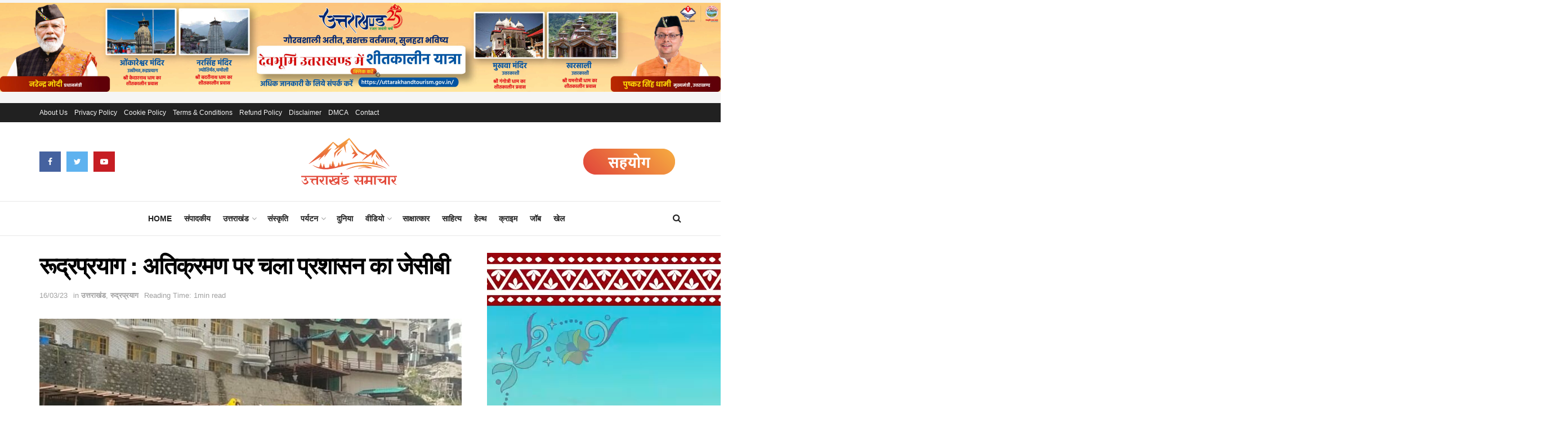

--- FILE ---
content_type: text/html; charset=UTF-8
request_url: https://uttarakhandsamachar.com/administrations-jcb-on-encroachment/
body_size: 35738
content:
<!doctype html>
<!--[if lt IE 7]> <html class="no-js lt-ie9 lt-ie8 lt-ie7" dir="ltr" lang="en-US" prefix="og: https://ogp.me/ns#"> <![endif]-->
<!--[if IE 7]>    <html class="no-js lt-ie9 lt-ie8" dir="ltr" lang="en-US" prefix="og: https://ogp.me/ns#"> <![endif]-->
<!--[if IE 8]>    <html class="no-js lt-ie9" dir="ltr" lang="en-US" prefix="og: https://ogp.me/ns#"> <![endif]-->
<!--[if IE 9]>    <html class="no-js lt-ie10" dir="ltr" lang="en-US" prefix="og: https://ogp.me/ns#"> <![endif]-->
<!--[if gt IE 8]><!--> <html class="no-js" dir="ltr" lang="en-US" prefix="og: https://ogp.me/ns#"> <!--<![endif]-->
<head>
    <meta http-equiv="Content-Type" content="text/html; charset=UTF-8" />
    <meta name='viewport' content='width=device-width, initial-scale=1, user-scalable=yes' />
    <link rel="profile" href="https://gmpg.org/xfn/11" />
    
    <meta name="theme-color" content="#e34a3b">
             <meta name="msapplication-navbutton-color" content="#e34a3b">
             <meta name="apple-mobile-web-app-status-bar-style" content="#e34a3b"><title>रूद्रप्रयाग : अतिक्रमण पर चला प्रशासन का जेसीबी - Uttarakhand Samachar</title>
	<style>img:is([sizes="auto" i],[sizes^="auto," i]){contain-intrinsic-size:3000px 1500px}</style>
	
		
	<meta name="description" content="रिपोर्ट- सत्यपाल नेगी रुद्रप्रयाग: जनपद के किसी भी क्षेत्र में किसी भी तरह से कोई अतिक्रमण न हो इसके लिए जिलाधिकारी मयूर दीक्षित ने सभी उप जिलाधिकारियों को अपने क्षेत्रों में अतिक्रमण पर कड़ी निगरानी रखने एवं अतिक्रमण होने की स्थिति मेें त्वरित गति से उचित कार्रवाई के निर्देश दिए हैं। https://youtu.be/1-e53X22hdw तहसील प्रशासन ऊखीमठ" />
	<meta name="robots" content="max-image-preview:large" />
	<meta name="author" content="Shankar Bhatia"/>
	<meta name="google-site-verification" content="K14wWS-ocJYY90l1LuGBaiH6TdiiaziCUX4qZ24jwEk" />
	<link rel="canonical" href="https://uttarakhandsamachar.com/administrations-jcb-on-encroachment/" />
	
		<meta property="og:locale" content="en_US" />
		<meta property="og:site_name" content="Uttarakhand Samachar" />
		<meta property="og:type" content="article" />
		<meta property="og:title" content="रूद्रप्रयाग : अतिक्रमण पर चला प्रशासन का जेसीबी - Uttarakhand Samachar" />
		<meta property="og:description" content="रिपोर्ट- सत्यपाल नेगी रुद्रप्रयाग: जनपद के किसी भी क्षेत्र में किसी भी तरह से कोई अतिक्रमण न हो इसके लिए जिलाधिकारी मयूर दीक्षित ने सभी उप जिलाधिकारियों को अपने क्षेत्रों में अतिक्रमण पर कड़ी निगरानी रखने एवं अतिक्रमण होने की स्थिति मेें त्वरित गति से उचित कार्रवाई के निर्देश दिए हैं। https://youtu.be/1-e53X22hdw तहसील प्रशासन ऊखीमठ" />
		<meta property="og:url" content="https://uttarakhandsamachar.com/administrations-jcb-on-encroachment/" />
		<meta property="og:image" content="https://uttarakhandsamachar.com/wp-content/uploads/2023/03/IMG-20230316-WA0010.jpg" />
		<meta property="og:image:secure_url" content="https://uttarakhandsamachar.com/wp-content/uploads/2023/03/IMG-20230316-WA0010.jpg" />
		<meta property="og:image:width" content="783" />
		<meta property="og:image:height" content="482" />
		<meta property="article:published_time" content="2023-03-16T12:59:02+00:00" />
		<meta property="article:modified_time" content="2023-03-16T12:59:15+00:00" />
		<meta property="article:publisher" content="https://www.facebook.com/uttarakhandsamacharofficial" />
		<meta name="twitter:card" content="summary_large_image" />
		<meta name="twitter:title" content="रूद्रप्रयाग : अतिक्रमण पर चला प्रशासन का जेसीबी - Uttarakhand Samachar" />
		<meta name="twitter:description" content="रिपोर्ट- सत्यपाल नेगी रुद्रप्रयाग: जनपद के किसी भी क्षेत्र में किसी भी तरह से कोई अतिक्रमण न हो इसके लिए जिलाधिकारी मयूर दीक्षित ने सभी उप जिलाधिकारियों को अपने क्षेत्रों में अतिक्रमण पर कड़ी निगरानी रखने एवं अतिक्रमण होने की स्थिति मेें त्वरित गति से उचित कार्रवाई के निर्देश दिए हैं। https://youtu.be/1-e53X22hdw तहसील प्रशासन ऊखीमठ" />
		<meta name="twitter:image" content="https://uttarakhandsamachar.com/wp-content/uploads/2023/03/IMG-20230316-WA0010.jpg" />
		<meta name="twitter:label1" content="Written by" />
		<meta name="twitter:data1" content="Shankar Bhatia" />
		<script type="application/ld+json" class="aioseo-schema">
			{"@context":"https:\/\/schema.org","@graph":[{"@type":"Article","@id":"https:\/\/uttarakhandsamachar.com\/administrations-jcb-on-encroachment\/#article","name":"\u0930\u0942\u0926\u094d\u0930\u092a\u094d\u0930\u092f\u093e\u0917 : \u0905\u0924\u093f\u0915\u094d\u0930\u092e\u0923 \u092a\u0930 \u091a\u0932\u093e \u092a\u094d\u0930\u0936\u093e\u0938\u0928 \u0915\u093e \u091c\u0947\u0938\u0940\u092c\u0940 - Uttarakhand Samachar","headline":"\u0930\u0942\u0926\u094d\u0930\u092a\u094d\u0930\u092f\u093e\u0917 : \u0905\u0924\u093f\u0915\u094d\u0930\u092e\u0923 \u092a\u0930 \u091a\u0932\u093e \u092a\u094d\u0930\u0936\u093e\u0938\u0928 \u0915\u093e \u091c\u0947\u0938\u0940\u092c\u0940","author":{"@id":"https:\/\/uttarakhandsamachar.com\/author\/shankar\/#author"},"publisher":{"@id":"https:\/\/uttarakhandsamachar.com\/#organization"},"image":{"@type":"ImageObject","url":"https:\/\/uttarakhandsamachar.com\/wp-content\/uploads\/2023\/03\/IMG-20230316-WA0010.jpg","width":783,"height":482},"datePublished":"2023-03-16T18:29:02+05:30","dateModified":"2023-03-16T18:29:15+05:30","inLanguage":"en-US","mainEntityOfPage":{"@id":"https:\/\/uttarakhandsamachar.com\/administrations-jcb-on-encroachment\/#webpage"},"isPartOf":{"@id":"https:\/\/uttarakhandsamachar.com\/administrations-jcb-on-encroachment\/#webpage"},"articleSection":"\u0909\u0924\u094d\u0924\u0930\u093e\u0916\u0902\u0921, \u0930\u0941\u0926\u094d\u0930\u092a\u094d\u0930\u092f\u093e\u0917"},{"@type":"BreadcrumbList","@id":"https:\/\/uttarakhandsamachar.com\/administrations-jcb-on-encroachment\/#breadcrumblist","itemListElement":[{"@type":"ListItem","@id":"https:\/\/uttarakhandsamachar.com\/#listItem","position":1,"name":"Home","item":"https:\/\/uttarakhandsamachar.com\/","nextItem":{"@type":"ListItem","@id":"https:\/\/uttarakhandsamachar.com\/administrations-jcb-on-encroachment\/#listItem","name":"\u0930\u0942\u0926\u094d\u0930\u092a\u094d\u0930\u092f\u093e\u0917 : \u0905\u0924\u093f\u0915\u094d\u0930\u092e\u0923 \u092a\u0930 \u091a\u0932\u093e \u092a\u094d\u0930\u0936\u093e\u0938\u0928 \u0915\u093e \u091c\u0947\u0938\u0940\u092c\u0940"}},{"@type":"ListItem","@id":"https:\/\/uttarakhandsamachar.com\/administrations-jcb-on-encroachment\/#listItem","position":2,"name":"\u0930\u0942\u0926\u094d\u0930\u092a\u094d\u0930\u092f\u093e\u0917 : \u0905\u0924\u093f\u0915\u094d\u0930\u092e\u0923 \u092a\u0930 \u091a\u0932\u093e \u092a\u094d\u0930\u0936\u093e\u0938\u0928 \u0915\u093e \u091c\u0947\u0938\u0940\u092c\u0940","previousItem":{"@type":"ListItem","@id":"https:\/\/uttarakhandsamachar.com\/#listItem","name":"Home"}}]},{"@type":"Organization","@id":"https:\/\/uttarakhandsamachar.com\/#organization","name":"uttarakhandsamachar","url":"https:\/\/uttarakhandsamachar.com\/","logo":{"@type":"ImageObject","url":"https:\/\/uttarakhandsamachar.com\/wp-content\/uploads\/2020\/11\/uttarakhand-samachar-final-logo-scaled.jpg","@id":"https:\/\/uttarakhandsamachar.com\/administrations-jcb-on-encroachment\/#organizationLogo","width":1810,"height":2560},"image":{"@id":"https:\/\/uttarakhandsamachar.com\/administrations-jcb-on-encroachment\/#organizationLogo"},"sameAs":["https:\/\/www.facebook.com\/uttarakhandsamacharofficial"]},{"@type":"Person","@id":"https:\/\/uttarakhandsamachar.com\/author\/shankar\/#author","url":"https:\/\/uttarakhandsamachar.com\/author\/shankar\/","name":"Shankar Bhatia","image":{"@type":"ImageObject","@id":"https:\/\/uttarakhandsamachar.com\/administrations-jcb-on-encroachment\/#authorImage","url":"https:\/\/secure.gravatar.com\/avatar\/d9c273fd60c4de7ab2f36ac167f73b831f63014ee3523084c0adac3c628b742a?s=96&d=blank&r=g","width":96,"height":96,"caption":"Shankar Bhatia"}},{"@type":"WebPage","@id":"https:\/\/uttarakhandsamachar.com\/administrations-jcb-on-encroachment\/#webpage","url":"https:\/\/uttarakhandsamachar.com\/administrations-jcb-on-encroachment\/","name":"\u0930\u0942\u0926\u094d\u0930\u092a\u094d\u0930\u092f\u093e\u0917 : \u0905\u0924\u093f\u0915\u094d\u0930\u092e\u0923 \u092a\u0930 \u091a\u0932\u093e \u092a\u094d\u0930\u0936\u093e\u0938\u0928 \u0915\u093e \u091c\u0947\u0938\u0940\u092c\u0940 - Uttarakhand Samachar","description":"\u0930\u093f\u092a\u094b\u0930\u094d\u091f- \u0938\u0924\u094d\u092f\u092a\u093e\u0932 \u0928\u0947\u0917\u0940 \u0930\u0941\u0926\u094d\u0930\u092a\u094d\u0930\u092f\u093e\u0917: \u091c\u0928\u092a\u0926 \u0915\u0947 \u0915\u093f\u0938\u0940 \u092d\u0940 \u0915\u094d\u0937\u0947\u0924\u094d\u0930 \u092e\u0947\u0902 \u0915\u093f\u0938\u0940 \u092d\u0940 \u0924\u0930\u0939 \u0938\u0947 \u0915\u094b\u0908 \u0905\u0924\u093f\u0915\u094d\u0930\u092e\u0923 \u0928 \u0939\u094b \u0907\u0938\u0915\u0947 \u0932\u093f\u090f \u091c\u093f\u0932\u093e\u0927\u093f\u0915\u093e\u0930\u0940 \u092e\u092f\u0942\u0930 \u0926\u0940\u0915\u094d\u0937\u093f\u0924 \u0928\u0947 \u0938\u092d\u0940 \u0909\u092a \u091c\u093f\u0932\u093e\u0927\u093f\u0915\u093e\u0930\u093f\u092f\u094b\u0902 \u0915\u094b \u0905\u092a\u0928\u0947 \u0915\u094d\u0937\u0947\u0924\u094d\u0930\u094b\u0902 \u092e\u0947\u0902 \u0905\u0924\u093f\u0915\u094d\u0930\u092e\u0923 \u092a\u0930 \u0915\u095c\u0940 \u0928\u093f\u0917\u0930\u093e\u0928\u0940 \u0930\u0916\u0928\u0947 \u090f\u0935\u0902 \u0905\u0924\u093f\u0915\u094d\u0930\u092e\u0923 \u0939\u094b\u0928\u0947 \u0915\u0940 \u0938\u094d\u0925\u093f\u0924\u093f \u092e\u0947\u0947\u0902 \u0924\u094d\u0935\u0930\u093f\u0924 \u0917\u0924\u093f \u0938\u0947 \u0909\u091a\u093f\u0924 \u0915\u093e\u0930\u094d\u0930\u0935\u093e\u0908 \u0915\u0947 \u0928\u093f\u0930\u094d\u0926\u0947\u0936 \u0926\u093f\u090f \u0939\u0948\u0902\u0964 https:\/\/youtu.be\/1-e53X22hdw \u0924\u0939\u0938\u0940\u0932 \u092a\u094d\u0930\u0936\u093e\u0938\u0928 \u090a\u0916\u0940\u092e\u0920","inLanguage":"en-US","isPartOf":{"@id":"https:\/\/uttarakhandsamachar.com\/#website"},"breadcrumb":{"@id":"https:\/\/uttarakhandsamachar.com\/administrations-jcb-on-encroachment\/#breadcrumblist"},"author":{"@id":"https:\/\/uttarakhandsamachar.com\/author\/shankar\/#author"},"creator":{"@id":"https:\/\/uttarakhandsamachar.com\/author\/shankar\/#author"},"image":{"@type":"ImageObject","url":"https:\/\/uttarakhandsamachar.com\/wp-content\/uploads\/2023\/03\/IMG-20230316-WA0010.jpg","@id":"https:\/\/uttarakhandsamachar.com\/administrations-jcb-on-encroachment\/#mainImage","width":783,"height":482},"primaryImageOfPage":{"@id":"https:\/\/uttarakhandsamachar.com\/administrations-jcb-on-encroachment\/#mainImage"},"datePublished":"2023-03-16T18:29:02+05:30","dateModified":"2023-03-16T18:29:15+05:30"},{"@type":"WebSite","@id":"https:\/\/uttarakhandsamachar.com\/#website","url":"https:\/\/uttarakhandsamachar.com\/","name":"Uttarakhand Samachar","inLanguage":"en-US","publisher":{"@id":"https:\/\/uttarakhandsamachar.com\/#organization"}}]}
		</script>
		

			<script type="text/javascript">var jnews_ajax_url='/?ajax-request=jnews'</script>
					
							<script src="//www.googletagmanager.com/gtag/js?id=G-G3Q8ZR9FY1"  data-cfasync="false" data-wpfc-render="false" type="text/javascript" async></script>
			<script data-cfasync="false" data-wpfc-render="false" type="text/javascript">var mi_version='9.11.1';var mi_track_user=!0;var mi_no_track_reason='';var MonsterInsightsDefaultLocations={"page_location":"https:\/\/uttarakhandsamachar.com\/administrations-jcb-on-encroachment\/"};if(typeof MonsterInsightsPrivacyGuardFilter==='function'){var MonsterInsightsLocations=(typeof MonsterInsightsExcludeQuery==='object')?MonsterInsightsPrivacyGuardFilter(MonsterInsightsExcludeQuery):MonsterInsightsPrivacyGuardFilter(MonsterInsightsDefaultLocations)}else{var MonsterInsightsLocations=(typeof MonsterInsightsExcludeQuery==='object')?MonsterInsightsExcludeQuery:MonsterInsightsDefaultLocations}
var disableStrs=['ga-disable-G-G3Q8ZR9FY1',];function __gtagTrackerIsOptedOut(){for(var index=0;index<disableStrs.length;index++){if(document.cookie.indexOf(disableStrs[index]+'=true')>-1){return!0}}
return!1}
if(__gtagTrackerIsOptedOut()){for(var index=0;index<disableStrs.length;index++){window[disableStrs[index]]=!0}}
function __gtagTrackerOptout(){for(var index=0;index<disableStrs.length;index++){document.cookie=disableStrs[index]+'=true; expires=Thu, 31 Dec 2099 23:59:59 UTC; path=/';window[disableStrs[index]]=!0}}
if('undefined'===typeof gaOptout){function gaOptout(){__gtagTrackerOptout()}}
window.dataLayer=window.dataLayer||[];window.MonsterInsightsDualTracker={helpers:{},trackers:{},};if(mi_track_user){function __gtagDataLayer(){dataLayer.push(arguments)}
function __gtagTracker(type,name,parameters){if(!parameters){parameters={}}
if(parameters.send_to){__gtagDataLayer.apply(null,arguments);return}
if(type==='event'){parameters.send_to=monsterinsights_frontend.v4_id;var hookName=name;if(typeof parameters.event_category!=='undefined'){hookName=parameters.event_category+':'+name}
if(typeof MonsterInsightsDualTracker.trackers[hookName]!=='undefined'){MonsterInsightsDualTracker.trackers[hookName](parameters)}else{__gtagDataLayer('event',name,parameters)}}else{__gtagDataLayer.apply(null,arguments)}}
__gtagTracker('js',new Date());__gtagTracker('set',{'developer_id.dZGIzZG':!0,});if(MonsterInsightsLocations.page_location){__gtagTracker('set',MonsterInsightsLocations)}
__gtagTracker('config','G-G3Q8ZR9FY1',{"forceSSL":"true","link_attribution":"true"});window.gtag=__gtagTracker;(function(){var noopfn=function(){return null};var newtracker=function(){return new Tracker()};var Tracker=function(){return null};var p=Tracker.prototype;p.get=noopfn;p.set=noopfn;p.send=function(){var args=Array.prototype.slice.call(arguments);args.unshift('send');__gaTracker.apply(null,args)};var __gaTracker=function(){var len=arguments.length;if(len===0){return}
var f=arguments[len-1];if(typeof f!=='object'||f===null||typeof f.hitCallback!=='function'){if('send'===arguments[0]){var hitConverted,hitObject=!1,action;if('event'===arguments[1]){if('undefined'!==typeof arguments[3]){hitObject={'eventAction':arguments[3],'eventCategory':arguments[2],'eventLabel':arguments[4],'value':arguments[5]?arguments[5]:1,}}}
if('pageview'===arguments[1]){if('undefined'!==typeof arguments[2]){hitObject={'eventAction':'page_view','page_path':arguments[2],}}}
if(typeof arguments[2]==='object'){hitObject=arguments[2]}
if(typeof arguments[5]==='object'){Object.assign(hitObject,arguments[5])}
if('undefined'!==typeof arguments[1].hitType){hitObject=arguments[1];if('pageview'===hitObject.hitType){hitObject.eventAction='page_view'}}
if(hitObject){action='timing'===arguments[1].hitType?'timing_complete':hitObject.eventAction;hitConverted=mapArgs(hitObject);__gtagTracker('event',action,hitConverted)}}
return}
function mapArgs(args){var arg,hit={};var gaMap={'eventCategory':'event_category','eventAction':'event_action','eventLabel':'event_label','eventValue':'event_value','nonInteraction':'non_interaction','timingCategory':'event_category','timingVar':'name','timingValue':'value','timingLabel':'event_label','page':'page_path','location':'page_location','title':'page_title','referrer':'page_referrer',};for(arg in args){if(!(!args.hasOwnProperty(arg)||!gaMap.hasOwnProperty(arg))){hit[gaMap[arg]]=args[arg]}else{hit[arg]=args[arg]}}
return hit}
try{f.hitCallback()}catch(ex){}};__gaTracker.create=newtracker;__gaTracker.getByName=newtracker;__gaTracker.getAll=function(){return[]};__gaTracker.remove=noopfn;__gaTracker.loaded=!0;window.__gaTracker=__gaTracker})()}else{console.log("");(function(){function __gtagTracker(){return null}
window.__gtagTracker=__gtagTracker;window.gtag=__gtagTracker})()}</script>
							
		<style id='classic-theme-styles-inline-css' type='text/css'>.wp-block-button__link{color:#fff;background-color:#32373c;border-radius:9999px;box-shadow:none;text-decoration:none;padding:calc(0.667em + 2px) calc(1.333em + 2px); font-size:1.125em}.wp-block-file__button{background:#32373c;color:#fff;text-decoration:none}</style>
<style id='global-styles-inline-css' type='text/css'>:root{--wp--preset--aspect-ratio--square:1;--wp--preset--aspect-ratio--4-3:4/3;--wp--preset--aspect-ratio--3-4:3/4;--wp--preset--aspect-ratio--3-2:3/2;--wp--preset--aspect-ratio--2-3:2/3;--wp--preset--aspect-ratio--16-9:16/9;--wp--preset--aspect-ratio--9-16:9/16;--wp--preset--color--black:#000000;--wp--preset--color--cyan-bluish-gray:#abb8c3;--wp--preset--color--white:#ffffff;--wp--preset--color--pale-pink:#f78da7;--wp--preset--color--vivid-red:#cf2e2e;--wp--preset--color--luminous-vivid-orange:#ff6900;--wp--preset--color--luminous-vivid-amber:#fcb900;--wp--preset--color--light-green-cyan:#7bdcb5;--wp--preset--color--vivid-green-cyan:#00d084;--wp--preset--color--pale-cyan-blue:#8ed1fc;--wp--preset--color--vivid-cyan-blue:#0693e3;--wp--preset--color--vivid-purple:#9b51e0;--wp--preset--gradient--vivid-cyan-blue-to-vivid-purple:linear-gradient(135deg,rgba(6,147,227,1) 0%,rgb(155,81,224) 100%);--wp--preset--gradient--light-green-cyan-to-vivid-green-cyan:linear-gradient(135deg,rgb(122,220,180) 0%,rgb(0,208,130) 100%);--wp--preset--gradient--luminous-vivid-amber-to-luminous-vivid-orange:linear-gradient(135deg,rgba(252,185,0,1) 0%,rgba(255,105,0,1) 100%);--wp--preset--gradient--luminous-vivid-orange-to-vivid-red:linear-gradient(135deg,rgba(255,105,0,1) 0%,rgb(207,46,46) 100%);--wp--preset--gradient--very-light-gray-to-cyan-bluish-gray:linear-gradient(135deg,rgb(238,238,238) 0%,rgb(169,184,195) 100%);--wp--preset--gradient--cool-to-warm-spectrum:linear-gradient(135deg,rgb(74,234,220) 0%,rgb(151,120,209) 20%,rgb(207,42,186) 40%,rgb(238,44,130) 60%,rgb(251,105,98) 80%,rgb(254,248,76) 100%);--wp--preset--gradient--blush-light-purple:linear-gradient(135deg,rgb(255,206,236) 0%,rgb(152,150,240) 100%);--wp--preset--gradient--blush-bordeaux:linear-gradient(135deg,rgb(254,205,165) 0%,rgb(254,45,45) 50%,rgb(107,0,62) 100%);--wp--preset--gradient--luminous-dusk:linear-gradient(135deg,rgb(255,203,112) 0%,rgb(199,81,192) 50%,rgb(65,88,208) 100%);--wp--preset--gradient--pale-ocean:linear-gradient(135deg,rgb(255,245,203) 0%,rgb(182,227,212) 50%,rgb(51,167,181) 100%);--wp--preset--gradient--electric-grass:linear-gradient(135deg,rgb(202,248,128) 0%,rgb(113,206,126) 100%);--wp--preset--gradient--midnight:linear-gradient(135deg,rgb(2,3,129) 0%,rgb(40,116,252) 100%);--wp--preset--font-size--small:13px;--wp--preset--font-size--medium:20px;--wp--preset--font-size--large:36px;--wp--preset--font-size--x-large:42px;--wp--preset--spacing--20:0.44rem;--wp--preset--spacing--30:0.67rem;--wp--preset--spacing--40:1rem;--wp--preset--spacing--50:1.5rem;--wp--preset--spacing--60:2.25rem;--wp--preset--spacing--70:3.38rem;--wp--preset--spacing--80:5.06rem;--wp--preset--shadow--natural:6px 6px 9px rgba(0, 0, 0, 0.2);--wp--preset--shadow--deep:12px 12px 50px rgba(0, 0, 0, 0.4);--wp--preset--shadow--sharp:6px 6px 0px rgba(0, 0, 0, 0.2);--wp--preset--shadow--outlined:6px 6px 0px -3px rgba(255, 255, 255, 1), 6px 6px rgba(0, 0, 0, 1);--wp--preset--shadow--crisp:6px 6px 0px rgba(0, 0, 0, 1)}:where(.is-layout-flex){gap:.5em}:where(.is-layout-grid){gap:.5em}body .is-layout-flex{display:flex}.is-layout-flex{flex-wrap:wrap;align-items:center}.is-layout-flex>:is(*,div){margin:0}body .is-layout-grid{display:grid}.is-layout-grid>:is(*,div){margin:0}:where(.wp-block-columns.is-layout-flex){gap:2em}:where(.wp-block-columns.is-layout-grid){gap:2em}:where(.wp-block-post-template.is-layout-flex){gap:1.25em}:where(.wp-block-post-template.is-layout-grid){gap:1.25em}.has-black-color{color:var(--wp--preset--color--black)!important}.has-cyan-bluish-gray-color{color:var(--wp--preset--color--cyan-bluish-gray)!important}.has-white-color{color:var(--wp--preset--color--white)!important}.has-pale-pink-color{color:var(--wp--preset--color--pale-pink)!important}.has-vivid-red-color{color:var(--wp--preset--color--vivid-red)!important}.has-luminous-vivid-orange-color{color:var(--wp--preset--color--luminous-vivid-orange)!important}.has-luminous-vivid-amber-color{color:var(--wp--preset--color--luminous-vivid-amber)!important}.has-light-green-cyan-color{color:var(--wp--preset--color--light-green-cyan)!important}.has-vivid-green-cyan-color{color:var(--wp--preset--color--vivid-green-cyan)!important}.has-pale-cyan-blue-color{color:var(--wp--preset--color--pale-cyan-blue)!important}.has-vivid-cyan-blue-color{color:var(--wp--preset--color--vivid-cyan-blue)!important}.has-vivid-purple-color{color:var(--wp--preset--color--vivid-purple)!important}.has-black-background-color{background-color:var(--wp--preset--color--black)!important}.has-cyan-bluish-gray-background-color{background-color:var(--wp--preset--color--cyan-bluish-gray)!important}.has-white-background-color{background-color:var(--wp--preset--color--white)!important}.has-pale-pink-background-color{background-color:var(--wp--preset--color--pale-pink)!important}.has-vivid-red-background-color{background-color:var(--wp--preset--color--vivid-red)!important}.has-luminous-vivid-orange-background-color{background-color:var(--wp--preset--color--luminous-vivid-orange)!important}.has-luminous-vivid-amber-background-color{background-color:var(--wp--preset--color--luminous-vivid-amber)!important}.has-light-green-cyan-background-color{background-color:var(--wp--preset--color--light-green-cyan)!important}.has-vivid-green-cyan-background-color{background-color:var(--wp--preset--color--vivid-green-cyan)!important}.has-pale-cyan-blue-background-color{background-color:var(--wp--preset--color--pale-cyan-blue)!important}.has-vivid-cyan-blue-background-color{background-color:var(--wp--preset--color--vivid-cyan-blue)!important}.has-vivid-purple-background-color{background-color:var(--wp--preset--color--vivid-purple)!important}.has-black-border-color{border-color:var(--wp--preset--color--black)!important}.has-cyan-bluish-gray-border-color{border-color:var(--wp--preset--color--cyan-bluish-gray)!important}.has-white-border-color{border-color:var(--wp--preset--color--white)!important}.has-pale-pink-border-color{border-color:var(--wp--preset--color--pale-pink)!important}.has-vivid-red-border-color{border-color:var(--wp--preset--color--vivid-red)!important}.has-luminous-vivid-orange-border-color{border-color:var(--wp--preset--color--luminous-vivid-orange)!important}.has-luminous-vivid-amber-border-color{border-color:var(--wp--preset--color--luminous-vivid-amber)!important}.has-light-green-cyan-border-color{border-color:var(--wp--preset--color--light-green-cyan)!important}.has-vivid-green-cyan-border-color{border-color:var(--wp--preset--color--vivid-green-cyan)!important}.has-pale-cyan-blue-border-color{border-color:var(--wp--preset--color--pale-cyan-blue)!important}.has-vivid-cyan-blue-border-color{border-color:var(--wp--preset--color--vivid-cyan-blue)!important}.has-vivid-purple-border-color{border-color:var(--wp--preset--color--vivid-purple)!important}.has-vivid-cyan-blue-to-vivid-purple-gradient-background{background:var(--wp--preset--gradient--vivid-cyan-blue-to-vivid-purple)!important}.has-light-green-cyan-to-vivid-green-cyan-gradient-background{background:var(--wp--preset--gradient--light-green-cyan-to-vivid-green-cyan)!important}.has-luminous-vivid-amber-to-luminous-vivid-orange-gradient-background{background:var(--wp--preset--gradient--luminous-vivid-amber-to-luminous-vivid-orange)!important}.has-luminous-vivid-orange-to-vivid-red-gradient-background{background:var(--wp--preset--gradient--luminous-vivid-orange-to-vivid-red)!important}.has-very-light-gray-to-cyan-bluish-gray-gradient-background{background:var(--wp--preset--gradient--very-light-gray-to-cyan-bluish-gray)!important}.has-cool-to-warm-spectrum-gradient-background{background:var(--wp--preset--gradient--cool-to-warm-spectrum)!important}.has-blush-light-purple-gradient-background{background:var(--wp--preset--gradient--blush-light-purple)!important}.has-blush-bordeaux-gradient-background{background:var(--wp--preset--gradient--blush-bordeaux)!important}.has-luminous-dusk-gradient-background{background:var(--wp--preset--gradient--luminous-dusk)!important}.has-pale-ocean-gradient-background{background:var(--wp--preset--gradient--pale-ocean)!important}.has-electric-grass-gradient-background{background:var(--wp--preset--gradient--electric-grass)!important}.has-midnight-gradient-background{background:var(--wp--preset--gradient--midnight)!important}.has-small-font-size{font-size:var(--wp--preset--font-size--small)!important}.has-medium-font-size{font-size:var(--wp--preset--font-size--medium)!important}.has-large-font-size{font-size:var(--wp--preset--font-size--large)!important}.has-x-large-font-size{font-size:var(--wp--preset--font-size--x-large)!important}:where(.wp-block-post-template.is-layout-flex){gap:1.25em}:where(.wp-block-post-template.is-layout-grid){gap:1.25em}:where(.wp-block-columns.is-layout-flex){gap:2em}:where(.wp-block-columns.is-layout-grid){gap:2em}:root :where(.wp-block-pullquote){font-size:1.5em;line-height:1.6}</style>

<link rel='stylesheet' id='mediaelement-css' href='https://uttarakhandsamachar.com/wp-includes/js/mediaelement/mediaelementplayer-legacy.min.css?ver=4.2.17' type='text/css' media='all' />
<link rel='stylesheet' id='wp-mediaelement-css' href='https://uttarakhandsamachar.com/wp-content/cache/asset-cleanup/css/item/includes__js__mediaelement__mediaelement-css-v2485e4c5a71cace2785c51b13becf4907a309347.css' type='text/css' media='all' />
<link rel='stylesheet' id='font-awesome-css' href='https://uttarakhandsamachar.com/wp-content/cache/asset-cleanup/css/item/elementor__assets__lib__font-awesome__css__font-awesome-css-va90606942ca1a8363be5441a65ec2172f829a7e3.css' type='text/css' media='all' />
<link rel='stylesheet' id='jnews-icon-css' href='https://uttarakhandsamachar.com/wp-content/themes/jnews/assets/fonts/jegicon/jegicon.css?ver=7.1.8' type='text/css' media='all' />
<link rel='stylesheet' id='jscrollpane-css' href='https://uttarakhandsamachar.com/wp-content/themes/jnews/assets/css/jquery.jscrollpane.css?ver=7.1.8' type='text/css' media='all' />
<link rel='stylesheet' id='oknav-css' href='https://uttarakhandsamachar.com/wp-content/cache/asset-cleanup/css/item/jnews__assets__css__okaynav-css-v9cda525fdbfa34c4f2e4727a5840dc73da489042.css' type='text/css' media='all' />
<link rel='stylesheet' id='magnific-popup-css' href='https://uttarakhandsamachar.com/wp-content/cache/asset-cleanup/css/item/jnews__assets__css__magnific-popup-css-v1587179cac29cc531db7434dedfbfbbb2b5ede1b.css' type='text/css' media='all' />
<link rel='stylesheet' id='chosen-css' href='https://uttarakhandsamachar.com/wp-content/cache/asset-cleanup/css/item/jnews__assets__css__chosen__chosen-css-v285304bbbef4b42d6c0a30d27e04526147dfe98a.css' type='text/css' media='all' />
<link rel='stylesheet' id='owl-carousel2-css' href='https://uttarakhandsamachar.com/wp-content/themes/jnews/assets/js/owl-carousel2/assets/owl.carousel.min.css?ver=7.1.8' type='text/css' media='all' />
<link rel='stylesheet' id='jnews-main-css' href='https://uttarakhandsamachar.com/wp-content/cache/asset-cleanup/css/item/jnews__assets__css__main-css-va7fad74f598aeb4ec293ac40fc28eed77cc9bd56.css' type='text/css' media='all' />
<link rel='stylesheet' id='jnews-responsive-css' href='https://uttarakhandsamachar.com/wp-content/themes/jnews/assets/css/responsive.css?ver=7.1.8' type='text/css' media='all' />
<link rel='stylesheet' id='jnews-pb-temp-css' href='https://uttarakhandsamachar.com/wp-content/themes/jnews/assets/css/pb-temp.css?ver=7.1.8' type='text/css' media='all' />
<link rel='stylesheet' id='jnews-elementor-css' href='https://uttarakhandsamachar.com/wp-content/themes/jnews/assets/css/elementor-frontend.css?ver=7.1.8' type='text/css' media='all' />

<link rel='stylesheet' id='jnews-darkmode-css' href='https://uttarakhandsamachar.com/wp-content/cache/asset-cleanup/css/item/jnews__assets__css__darkmode-css-v90cf41151c6ba787561e774e50b2e88960cd23d7.css' type='text/css' media='all' />
<link rel='stylesheet' id='jnews-select-share-css' href='https://uttarakhandsamachar.com/wp-content/cache/asset-cleanup/css/item/jnews-social-share__assets__css__plugin-css-v72d6dd103ab2f9543a41f3f0ca4b8267809e3ca1.css' type='text/css' media='all' />
<script type="text/javascript" src="https://uttarakhandsamachar.com/wp-content/cache/asset-cleanup/js/item/google-analytics-for-__assets__js__frontend-gtag-js-v0575c2ac2259d7e8a6566244278bc6b92ff09e34.js" id="monsterinsights-frontend-script-js" async="async" data-wp-strategy="async"></script>
<script data-cfasync="false" data-wpfc-render="false" type="text/javascript" id='monsterinsights-frontend-script-js-extra'>/* <![CDATA[ */
var monsterinsights_frontend = {"js_events_tracking":"true","download_extensions":"doc,pdf,ppt,zip,xls,docx,pptx,xlsx","inbound_paths":"[{\"path\":\"\\\/go\\\/\",\"label\":\"affiliate\"},{\"path\":\"\\\/recommend\\\/\",\"label\":\"affiliate\"}]","home_url":"https:\/\/uttarakhandsamachar.com","hash_tracking":"false","v4_id":"G-G3Q8ZR9FY1"};/* ]]> */
</script>
<script type="text/javascript" src="https://uttarakhandsamachar.com/wp-includes/js/jquery/jquery.js?ver=3.7.1" id="jquery-core-js"></script>
<script type="text/javascript" src="https://uttarakhandsamachar.com/wp-includes/js/jquery/jquery-migrate.js?ver=3.4.1" id="jquery-migrate-js"></script>
<link rel="alternate" title="oEmbed (JSON)" type="application/json+oembed" href="https://uttarakhandsamachar.com/wp-json/oembed/1.0/embed?url=https%3A%2F%2Futtarakhandsamachar.com%2Fadministrations-jcb-on-encroachment%2F" />
<link rel="alternate" title="oEmbed (XML)" type="text/xml+oembed" href="https://uttarakhandsamachar.com/wp-json/oembed/1.0/embed?url=https%3A%2F%2Futtarakhandsamachar.com%2Fadministrations-jcb-on-encroachment%2F&#038;format=xml" />
		<meta property="fb:pages" content="860970950659661" />
		
<link rel="icon" href="https://uttarakhandsamachar.com/wp-content/uploads/2021/01/cropped-favicon-1-32x32.png" sizes="32x32" />
<link rel="icon" href="https://uttarakhandsamachar.com/wp-content/uploads/2021/01/cropped-favicon-1-192x192.png" sizes="192x192" />
<link rel="apple-touch-icon" href="https://uttarakhandsamachar.com/wp-content/uploads/2021/01/cropped-favicon-1-180x180.png" />
<meta name="msapplication-TileImage" content="https://uttarakhandsamachar.com/wp-content/uploads/2021/01/cropped-favicon-1-270x270.png" />
<style id="jeg_dynamic_css" type="text/css" data-type="jeg_custom-css">body,.newsfeed_carousel.owl-carousel .owl-nav div,.jeg_filter_button,.owl-carousel .owl-nav div,.jeg_readmore,.jeg_hero_style_7 .jeg_post_meta a,.widget_calendar thead th,.widget_calendar tfoot a,.jeg_socialcounter a,.entry-header .jeg_meta_like a,.entry-header .jeg_meta_comment a,.entry-content tbody tr:hover,.entry-content th,.jeg_splitpost_nav li:hover a,#breadcrumbs a,.jeg_author_socials a:hover,.jeg_footer_content a,.jeg_footer_bottom a,.jeg_cartcontent,.woocommerce .woocommerce-breadcrumb a{color:#101010}a,.jeg_menu_style_5>li>a:hover,.jeg_menu_style_5>li.sfHover>a,.jeg_menu_style_5>li.current-menu-item>a,.jeg_menu_style_5>li.current-menu-ancestor>a,.jeg_navbar .jeg_menu:not(.jeg_main_menu)>li>a:hover,.jeg_midbar .jeg_menu:not(.jeg_main_menu)>li>a:hover,.jeg_side_tabs li.active,.jeg_block_heading_5 strong,.jeg_block_heading_6 strong,.jeg_block_heading_7 strong,.jeg_block_heading_8 strong,.jeg_subcat_list li a:hover,.jeg_subcat_list li button:hover,.jeg_pl_lg_7 .jeg_thumb .jeg_post_category a,.jeg_pl_xs_2:before,.jeg_pl_xs_4 .jeg_postblock_content:before,.jeg_postblock .jeg_post_title a:hover,.jeg_hero_style_6 .jeg_post_title a:hover,.jeg_sidefeed .jeg_pl_xs_3 .jeg_post_title a:hover,.widget_jnews_popular .jeg_post_title a:hover,.jeg_meta_author a,.widget_archive li a:hover,.widget_pages li a:hover,.widget_meta li a:hover,.widget_recent_entries li a:hover,.widget_rss li a:hover,.widget_rss cite,.widget_categories li a:hover,.widget_categories li.current-cat>a,#breadcrumbs a:hover,.jeg_share_count .counts,.commentlist .bypostauthor>.comment-body>.comment-author>.fn,span.required,.jeg_review_title,.bestprice .price,.authorlink a:hover,.jeg_vertical_playlist .jeg_video_playlist_play_icon,.jeg_vertical_playlist .jeg_video_playlist_item.active .jeg_video_playlist_thumbnail:before,.jeg_horizontal_playlist .jeg_video_playlist_play,.woocommerce li.product .pricegroup .button,.widget_display_forums li a:hover,.widget_display_topics li:before,.widget_display_replies li:before,.widget_display_views li:before,.bbp-breadcrumb a:hover,.jeg_mobile_menu li.sfHover>a,.jeg_mobile_menu li a:hover,.split-template-6 .pagenum{color:#e34a3b}.jeg_menu_style_1>li>a:before,.jeg_menu_style_2>li>a:before,.jeg_menu_style_3>li>a:before,.jeg_side_toggle,.jeg_slide_caption .jeg_post_category a,.jeg_slider_type_1 .owl-nav .owl-next,.jeg_block_heading_1 .jeg_block_title span,.jeg_block_heading_2 .jeg_block_title span,.jeg_block_heading_3,.jeg_block_heading_4 .jeg_block_title span,.jeg_block_heading_6:after,.jeg_pl_lg_box .jeg_post_category a,.jeg_pl_md_box .jeg_post_category a,.jeg_readmore:hover,.jeg_thumb .jeg_post_category a,.jeg_block_loadmore a:hover,.jeg_postblock.alt .jeg_block_loadmore a:hover,.jeg_block_loadmore a.active,.jeg_postblock_carousel_2 .jeg_post_category a,.jeg_heroblock .jeg_post_category a,.jeg_pagenav_1 .page_number.active,.jeg_pagenav_1 .page_number.active:hover,input[type="submit"],.btn,.button,.widget_tag_cloud a:hover,.popularpost_item:hover .jeg_post_title a:before,.jeg_splitpost_4 .page_nav,.jeg_splitpost_5 .page_nav,.jeg_post_via a:hover,.jeg_post_source a:hover,.jeg_post_tags a:hover,.comment-reply-title small a:before,.comment-reply-title small a:after,.jeg_storelist .productlink,.authorlink li.active a:before,.jeg_footer.dark .socials_widget:not(.nobg) a:hover .fa,.jeg_breakingnews_title,.jeg_overlay_slider_bottom.owl-carousel .owl-nav div,.jeg_overlay_slider_bottom.owl-carousel .owl-nav div:hover,.jeg_vertical_playlist .jeg_video_playlist_current,.woocommerce span.onsale,.woocommerce #respond input#submit:hover,.woocommerce a.button:hover,.woocommerce button.button:hover,.woocommerce input.button:hover,.woocommerce #respond input#submit.alt,.woocommerce a.button.alt,.woocommerce button.button.alt,.woocommerce input.button.alt,.jeg_popup_post .caption,.jeg_footer.dark input[type="submit"],.jeg_footer.dark .btn,.jeg_footer.dark .button,.footer_widget.widget_tag_cloud a:hover,.jeg_inner_content .content-inner .jeg_post_category a:hover,#buddypress .standard-form button,#buddypress a.button,#buddypress input[type="submit"],#buddypress input[type="button"],#buddypress input[type="reset"],#buddypress ul.button-nav li a,#buddypress .generic-button a,#buddypress .generic-button button,#buddypress .comment-reply-link,#buddypress a.bp-title-button,#buddypress.buddypress-wrap .members-list li .user-update .activity-read-more a,div#buddypress .standard-form button:hover,div#buddypress a.button:hover,div#buddypress input[type="submit"]:hover,div#buddypress input[type="button"]:hover,div#buddypress input[type="reset"]:hover,div#buddypress ul.button-nav li a:hover,div#buddypress .generic-button a:hover,div#buddypress .generic-button button:hover,div#buddypress .comment-reply-link:hover,div#buddypress a.bp-title-button:hover,div#buddypress.buddypress-wrap .members-list li .user-update .activity-read-more a:hover,#buddypress #item-nav .item-list-tabs ul li a:before,.jeg_inner_content .jeg_meta_container .follow-wrapper a{background-color:#e34a3b}.jeg_block_heading_7 .jeg_block_title span,.jeg_readmore:hover,.jeg_block_loadmore a:hover,.jeg_block_loadmore a.active,.jeg_pagenav_1 .page_number.active,.jeg_pagenav_1 .page_number.active:hover,.jeg_pagenav_3 .page_number:hover,.jeg_prevnext_post a:hover h3,.jeg_overlay_slider .jeg_post_category,.jeg_sidefeed .jeg_post.active,.jeg_vertical_playlist.jeg_vertical_playlist .jeg_video_playlist_item.active .jeg_video_playlist_thumbnail img,.jeg_horizontal_playlist .jeg_video_playlist_item.active{border-color:#e34a3b}.jeg_tabpost_nav li.active,.woocommerce div.product .woocommerce-tabs ul.tabs li.active{border-bottom-color:#e34a3b}.jeg_post_meta .fa,.entry-header .jeg_post_meta .fa,.jeg_review_stars,.jeg_price_review_list{color:#f6a740}.jeg_share_button.share-float.share-monocrhome a{background-color:#f6a740}h1,h2,h3,h4,h5,h6,.jeg_post_title a,.entry-header .jeg_post_title,.jeg_hero_style_7 .jeg_post_title a,.jeg_block_title,.jeg_splitpost_bar .current_title,.jeg_video_playlist_title,.gallery-caption,.jeg_push_notification_button>a.button{color:#000}.split-template-9 .pagenum,.split-template-10 .pagenum,.split-template-11 .pagenum,.split-template-12 .pagenum,.split-template-13 .pagenum,.split-template-15 .pagenum,.split-template-18 .pagenum,.split-template-20 .pagenum,.split-template-19 .current_title span,.split-template-20 .current_title span{background-color:#000}.jeg_header .jeg_bottombar.jeg_navbar,.jeg_bottombar .jeg_nav_icon{height:60px}.jeg_header .jeg_bottombar.jeg_navbar,.jeg_header .jeg_bottombar .jeg_main_menu:not(.jeg_menu_style_1)>li>a,.jeg_header .jeg_bottombar .jeg_menu_style_1>li,.jeg_header .jeg_bottombar .jeg_menu:not(.jeg_main_menu)>li>a{line-height:60px}.jeg_header .jeg_bottombar,.jeg_header .jeg_bottombar.jeg_navbar_dark,.jeg_bottombar.jeg_navbar_boxed .jeg_nav_row,.jeg_bottombar.jeg_navbar_dark.jeg_navbar_boxed .jeg_nav_row{border-top-width:1px}.jeg_top_date{color:#1857f7}.jeg_read_progress_wrapper .jeg_progress_container .progress-bar{background-color:#e34a3b}body,input,textarea,select,.chosen-container-single .chosen-single,.btn,.button{font-family:ABeeZee,Helvetica,Arial,sans-serif}.jeg_header,.jeg_mobile_wrapper{font-family:Tajawal,Helvetica,Arial,sans-serif}.jeg_main_menu>li>a{font-family:ABeeZee,Helvetica,Arial,sans-serif}.jeg_post_title,.entry-header .jeg_post_title,.jeg_single_tpl_2 .entry-header .jeg_post_title,.jeg_single_tpl_3 .entry-header .jeg_post_title,.jeg_single_tpl_6 .entry-header .jeg_post_title{font-family:Tajawal,Helvetica,Arial,sans-serif}h3.jeg_block_title,.jeg_footer .jeg_footer_heading h3,.jeg_footer .widget h2,.jeg_tabpost_nav li{font-family:ABeeZee,Helvetica,Arial,sans-serif}.jeg_post_excerpt p,.content-inner p{font-family:ABeeZee,Helvetica,Arial,sans-serif;font-size:18px}</style><style type="text/css">.no_thumbnail .jeg_thumb,.thumbnail-container.no_thumbnail{display:none!important}.jeg_search_result .jeg_pl_xs_3.no_thumbnail .jeg_postblock_content,.jeg_sidefeed .jeg_pl_xs_3.no_thumbnail .jeg_postblock_content,.jeg_pl_sm.no_thumbnail .jeg_postblock_content{margin-left:0}.jeg_postblock_11 .no_thumbnail .jeg_postblock_content,.jeg_postblock_12 .no_thumbnail .jeg_postblock_content,.jeg_postblock_12.jeg_col_3o3 .no_thumbnail .jeg_postblock_content{margin-top:0}.jeg_postblock_15 .jeg_pl_md_box.no_thumbnail .jeg_postblock_content,.jeg_postblock_19 .jeg_pl_md_box.no_thumbnail .jeg_postblock_content,.jeg_postblock_24 .jeg_pl_md_box.no_thumbnail .jeg_postblock_content,.jeg_sidefeed .jeg_pl_md_box .jeg_postblock_content{position:relative}.jeg_postblock_carousel_2 .no_thumbnail .jeg_post_title a,.jeg_postblock_carousel_2 .no_thumbnail .jeg_post_title a:hover,.jeg_postblock_carousel_2 .no_thumbnail .jeg_post_meta .fa{color:#212121!important}</style>		<style type="text/css" id="wp-custom-css">.jeg_logo img{width:170px}</style>
		<style id="wpforms-css-vars-root">:root{--wpforms-field-border-radius:3px;--wpforms-field-border-style:solid;--wpforms-field-border-size:1px;--wpforms-field-background-color:#ffffff;--wpforms-field-border-color:rgba( 0, 0, 0, 0.25 );--wpforms-field-border-color-spare:rgba( 0, 0, 0, 0.25 );--wpforms-field-text-color:rgba( 0, 0, 0, 0.7 );--wpforms-field-menu-color:#ffffff;--wpforms-label-color:rgba( 0, 0, 0, 0.85 );--wpforms-label-sublabel-color:rgba( 0, 0, 0, 0.55 );--wpforms-label-error-color:#d63637;--wpforms-button-border-radius:3px;--wpforms-button-border-style:none;--wpforms-button-border-size:1px;--wpforms-button-background-color:#066aab;--wpforms-button-border-color:#066aab;--wpforms-button-text-color:#ffffff;--wpforms-page-break-color:#066aab;--wpforms-background-image:none;--wpforms-background-position:center center;--wpforms-background-repeat:no-repeat;--wpforms-background-size:cover;--wpforms-background-width:100px;--wpforms-background-height:100px;--wpforms-background-color:rgba( 0, 0, 0, 0 );--wpforms-background-url:none;--wpforms-container-padding:0px;--wpforms-container-border-style:none;--wpforms-container-border-width:1px;--wpforms-container-border-color:#000000;--wpforms-container-border-radius:3px;--wpforms-field-size-input-height:43px;--wpforms-field-size-input-spacing:15px;--wpforms-field-size-font-size:16px;--wpforms-field-size-line-height:19px;--wpforms-field-size-padding-h:14px;--wpforms-field-size-checkbox-size:16px;--wpforms-field-size-sublabel-spacing:5px;--wpforms-field-size-icon-size:1;--wpforms-label-size-font-size:16px;--wpforms-label-size-line-height:19px;--wpforms-label-size-sublabel-font-size:14px;--wpforms-label-size-sublabel-line-height:17px;--wpforms-button-size-font-size:17px;--wpforms-button-size-height:41px;--wpforms-button-size-padding-h:15px;--wpforms-button-size-margin-top:10px;--wpforms-container-shadow-size-box-shadow:none}</style></head>
<body class="wp-singular post-template-default single single-post postid-38448 single-format-standard wp-embed-responsive wp-theme-jnews jeg_toggle_dark jeg_single_tpl_1 jnews jsc_normal elementor-default elementor-kit-15051">

    
    
    <div class="jeg_ad jeg_ad_top jnews_header_top_ads">
        <div class='ads-wrapper  '><div class='ads_code'><a href="https://www.facebook.com/UttarakhandDIPR"><img class="alignnone size-full wp-image-61935" src="https://uttarakhandsamachar.com/wp-content/uploads/2025/11/728x90-1-scaled.jpg" alt="" width="2560" height="316" /></a></div></div>    </div>

    
    <div class="jeg_viewport">

        
        <div class="jeg_header_wrapper">
            <div class="jeg_header_instagram_wrapper">
    </div>


<div class="jeg_header normal">
    <div class="jeg_topbar jeg_container dark">
    <div class="container">
        <div class="jeg_nav_row">
            
                <div class="jeg_nav_col jeg_nav_left  jeg_nav_grow">
                    <div class="item_wrap jeg_nav_alignleft">
                        <div class="jeg_nav_item">
	<ul class="jeg_menu jeg_top_menu"><li id="menu-item-15061" class="menu-item menu-item-type-post_type menu-item-object-page menu-item-15061"><a href="https://uttarakhandsamachar.com/about-us/">About Us</a></li>
<li id="menu-item-15066" class="menu-item menu-item-type-post_type menu-item-object-page menu-item-15066"><a href="https://uttarakhandsamachar.com/privacy-policy/">Privacy Policy</a></li>
<li id="menu-item-15063" class="menu-item menu-item-type-post_type menu-item-object-page menu-item-15063"><a href="https://uttarakhandsamachar.com/cookie-policy/">Cookie Policy</a></li>
<li id="menu-item-15067" class="menu-item menu-item-type-post_type menu-item-object-page menu-item-15067"><a href="https://uttarakhandsamachar.com/terms-of-use/">Terms &#038; Conditions</a></li>
<li id="menu-item-16098" class="menu-item menu-item-type-post_type menu-item-object-page menu-item-16098"><a href="https://uttarakhandsamachar.com/refund-policy/">Refund Policy</a></li>
<li id="menu-item-15065" class="menu-item menu-item-type-post_type menu-item-object-page menu-item-15065"><a href="https://uttarakhandsamachar.com/disclaimer/">Disclaimer</a></li>
<li id="menu-item-15064" class="menu-item menu-item-type-post_type menu-item-object-page menu-item-15064"><a href="https://uttarakhandsamachar.com/digital-millennium-copyright-act-notice/">DMCA</a></li>
<li id="menu-item-15062" class="menu-item menu-item-type-post_type menu-item-object-page menu-item-15062"><a href="https://uttarakhandsamachar.com/contact/">Contact</a></li>
</ul></div>                    </div>
                </div>

                
                <div class="jeg_nav_col jeg_nav_center  jeg_nav_normal">
                    <div class="item_wrap jeg_nav_aligncenter">
                                            </div>
                </div>

                
                <div class="jeg_nav_col jeg_nav_right  jeg_nav_normal">
                    <div class="item_wrap jeg_nav_alignright">
                        <div class="jeg_nav_item jeg_top_date">
    </div><div class="jeg_nav_item jnews_header_topbar_weather">
    </div>                    </div>
                </div>

                        </div>
    </div>
</div><div class="jeg_midbar jeg_container normal">
    <div class="container">
        <div class="jeg_nav_row">
            
                <div class="jeg_nav_col jeg_nav_left jeg_nav_normal">
                    <div class="item_wrap jeg_nav_alignleft">
                        			<div
				class="jeg_nav_item socials_widget jeg_social_icon_block square">
				<a href="https://www.facebook.com/uttarakhandsamacharofficial" target='_blank' class="jeg_facebook"><i class="fa fa-facebook"></i> </a><a href="https://twitter.com/uksamachar" target='_blank' class="jeg_twitter"><i class="fa fa-twitter"></i> </a><a href="https://www.youtube.com/channel/UCxiSlgi1b4fsJUFhqQIteow" target='_blank' class="jeg_youtube"><i class="fa fa-youtube-play"></i> </a>			</div>
			                    </div>
                </div>

                
                <div class="jeg_nav_col jeg_nav_center jeg_nav_grow">
                    <div class="item_wrap jeg_nav_aligncenter">
                        <div class="jeg_nav_item jeg_logo jeg_desktop_logo">
			<div class="site-title">
	    	<a href="https://uttarakhandsamachar.com/" style="padding: 0px 0px 0px 0px;">
	    	    <img class='jeg_logo_img' src="https://uttarakhandsamachar.com/wp-content/uploads/2023/07/uttarakhand-samachar-logo.svg" srcset="https://uttarakhandsamachar.com/wp-content/uploads/2023/07/uttarakhand-samachar-logo.svg 1x, https://uttarakhandsamachar.com/wp-content/uploads/2023/07/uttarakhand-samachar-logo.svg 2x" alt="Uttarakhand Samachar"data-light-src="https://uttarakhandsamachar.com/wp-content/uploads/2023/07/uttarakhand-samachar-logo.svg" data-light-srcset="https://uttarakhandsamachar.com/wp-content/uploads/2023/07/uttarakhand-samachar-logo.svg 1x, https://uttarakhandsamachar.com/wp-content/uploads/2023/07/uttarakhand-samachar-logo.svg 2x" data-dark-src="https://uttarakhandsamachar.com/wp-content/uploads/2024/11/Logo-1-2.png" data-dark-srcset="https://uttarakhandsamachar.com/wp-content/uploads/2024/11/Logo-1-2.png 1x, https://uttarakhandsamachar.com/wp-content/uploads/2024/11/Logo-1-2.png 2x">	    	</a>
	    </div>
	</div>                    </div>
                </div>

                
                <div class="jeg_nav_col jeg_nav_right jeg_nav_normal">
                    <div class="item_wrap jeg_nav_alignright">
                        <div class="jeg_nav_item jeg_nav_html">
    <div class='pm-button' style="margin-right: 10px; "><a href='https://www.payumoney.com/paybypayumoney/#/EA96F89C0D7EC2C22C50E94B7A9217BE'><img src='https://uttarakhandsamachar.com/wp-content/uploads/2021/02/donate-button.png' /></a></div> </div>                    </div>
                </div>

                        </div>
    </div>
</div><div class="jeg_bottombar jeg_navbar jeg_container jeg_navbar_wrapper jeg_navbar_normal jeg_navbar_normal">
    <div class="container">
        <div class="jeg_nav_row">
            
                <div class="jeg_nav_col jeg_nav_left jeg_nav_normal">
                    <div class="item_wrap jeg_nav_alignleft">
                                            </div>
                </div>

                
                <div class="jeg_nav_col jeg_nav_center jeg_nav_grow">
                    <div class="item_wrap jeg_nav_aligncenter">
                        <div class="jeg_main_menu_wrapper">
<div class="jeg_nav_item jeg_mainmenu_wrap"><ul class="jeg_menu jeg_main_menu jeg_menu_style_1" data-animation="animate"><li id="menu-item-15053" class="menu-item menu-item-type-custom menu-item-object-custom menu-item-15053 bgnav" data-item-row="default" ><a href="/">Home</a></li>
<li id="menu-item-209" class="menu-item menu-item-type-taxonomy menu-item-object-category menu-item-209 bgnav" data-item-row="default" ><a href="https://uttarakhandsamachar.com/category/editorial-editorial/">संपादकीय</a></li>
<li id="menu-item-25" class="menu-item menu-item-type-taxonomy menu-item-object-category current-post-ancestor current-menu-parent current-post-parent menu-item-has-children menu-item-25 bgnav" data-item-row="default" ><a href="https://uttarakhandsamachar.com/category/uttarakhand/">उत्तराखंड</a>
<ul class="sub-menu">
	<li id="menu-item-84" class="menu-item menu-item-type-taxonomy menu-item-object-category menu-item-84 bgnav" data-item-row="default" ><a href="https://uttarakhandsamachar.com/category/uttarakhand/almoda/">अल्मोड़ा</a></li>
	<li id="menu-item-85" class="menu-item menu-item-type-taxonomy menu-item-object-category menu-item-85 bgnav" data-item-row="default" ><a href="https://uttarakhandsamachar.com/category/uttarakhand/uttarakashi/">उत्तरकाशी</a></li>
	<li id="menu-item-86" class="menu-item menu-item-type-taxonomy menu-item-object-category menu-item-86 bgnav" data-item-row="default" ><a href="https://uttarakhandsamachar.com/category/uttarakhand/udham-singh-nagar/">उधमसिंह नगर</a></li>
	<li id="menu-item-26" class="menu-item menu-item-type-taxonomy menu-item-object-category menu-item-26 bgnav" data-item-row="default" ><a href="https://uttarakhandsamachar.com/category/dehra-dun/">देहरादून</a></li>
	<li id="menu-item-87" class="menu-item menu-item-type-taxonomy menu-item-object-category menu-item-87 bgnav" data-item-row="default" ><a href="https://uttarakhandsamachar.com/category/uttarakhand/chamoli-news/">चमोली</a></li>
	<li id="menu-item-88" class="menu-item menu-item-type-taxonomy menu-item-object-category menu-item-88 bgnav" data-item-row="default" ><a href="https://uttarakhandsamachar.com/category/uttarakhand/champwat/">चम्पावत</a></li>
	<li id="menu-item-89" class="menu-item menu-item-type-taxonomy menu-item-object-category menu-item-89 bgnav" data-item-row="default" ><a href="https://uttarakhandsamachar.com/category/uttarakhand/tehri/">टिहरी</a></li>
	<li id="menu-item-90" class="menu-item menu-item-type-taxonomy menu-item-object-category menu-item-90 bgnav" data-item-row="default" ><a href="https://uttarakhandsamachar.com/category/uttarakhand/nainital/">नैनीताल</a></li>
	<li id="menu-item-91" class="menu-item menu-item-type-taxonomy menu-item-object-category menu-item-91 bgnav" data-item-row="default" ><a href="https://uttarakhandsamachar.com/category/uttarakhand/pithoragarh/">पिथौरागढ़</a></li>
	<li id="menu-item-92" class="menu-item menu-item-type-taxonomy menu-item-object-category menu-item-92 bgnav" data-item-row="default" ><a href="https://uttarakhandsamachar.com/category/uttarakhand/paudi-garhwal/">पौड़ी गढ़वाल</a></li>
	<li id="menu-item-93" class="menu-item menu-item-type-taxonomy menu-item-object-category menu-item-93 bgnav" data-item-row="default" ><a href="https://uttarakhandsamachar.com/category/uttarakhand/bageswar/">बागेश्वर</a></li>
	<li id="menu-item-94" class="menu-item menu-item-type-taxonomy menu-item-object-category current-post-ancestor current-menu-parent current-post-parent menu-item-94 bgnav" data-item-row="default" ><a href="https://uttarakhandsamachar.com/category/uttarakhand/rudraprayag/">रुद्रप्रयाग</a></li>
	<li id="menu-item-95" class="menu-item menu-item-type-taxonomy menu-item-object-category menu-item-95 bgnav" data-item-row="default" ><a href="https://uttarakhandsamachar.com/category/uttarakhand/haridwar/">हरिद्वार</a></li>
</ul>
</li>
<li id="menu-item-33" class="menu-item menu-item-type-taxonomy menu-item-object-category menu-item-33 bgnav" data-item-row="default" ><a href="https://uttarakhandsamachar.com/category/culture/">संस्कृति</a></li>
<li id="menu-item-30" class="menu-item menu-item-type-taxonomy menu-item-object-category menu-item-has-children menu-item-30 bgnav" data-item-row="default" ><a href="https://uttarakhandsamachar.com/category/tourism/">पर्यटन</a>
<ul class="sub-menu">
	<li id="menu-item-368" class="menu-item menu-item-type-taxonomy menu-item-object-category menu-item-368 bgnav" data-item-row="default" ><a href="https://uttarakhandsamachar.com/category/tourism-2/">यात्रा</a></li>
</ul>
</li>
<li id="menu-item-367" class="menu-item menu-item-type-taxonomy menu-item-object-category menu-item-367 bgnav" data-item-row="default" ><a href="https://uttarakhandsamachar.com/category/international/">दुनिया</a></li>
<li id="menu-item-32" class="menu-item menu-item-type-taxonomy menu-item-object-category menu-item-has-children menu-item-32 bgnav" data-item-row="default" ><a href="https://uttarakhandsamachar.com/category/video/">वीडियो</a>
<ul class="sub-menu">
	<li id="menu-item-31" class="menu-item menu-item-type-taxonomy menu-item-object-category menu-item-31 bgnav" data-item-row="default" ><a href="https://uttarakhandsamachar.com/category/entertainment/">मनोरंजन</a></li>
</ul>
</li>
<li id="menu-item-369" class="menu-item menu-item-type-taxonomy menu-item-object-category menu-item-369 bgnav" data-item-row="default" ><a href="https://uttarakhandsamachar.com/category/interview/">साक्षात्कार</a></li>
<li id="menu-item-370" class="menu-item menu-item-type-taxonomy menu-item-object-category menu-item-370 bgnav" data-item-row="default" ><a href="https://uttarakhandsamachar.com/category/lliterature/">साहित्य</a></li>
<li id="menu-item-34" class="menu-item menu-item-type-taxonomy menu-item-object-category menu-item-34 bgnav" data-item-row="default" ><a href="https://uttarakhandsamachar.com/category/health/">हेल्थ</a></li>
<li id="menu-item-27" class="menu-item menu-item-type-taxonomy menu-item-object-category menu-item-27 bgnav" data-item-row="default" ><a href="https://uttarakhandsamachar.com/category/crime/">क्राइम</a></li>
<li id="menu-item-29" class="menu-item menu-item-type-taxonomy menu-item-object-category menu-item-29 bgnav" data-item-row="default" ><a href="https://uttarakhandsamachar.com/category/job/">जॉब</a></li>
<li id="menu-item-28" class="menu-item menu-item-type-taxonomy menu-item-object-category menu-item-28 bgnav" data-item-row="default" ><a href="https://uttarakhandsamachar.com/category/sports/">खेल</a></li>
</ul></div></div>
                    </div>
                </div>

                
                <div class="jeg_nav_col jeg_nav_right jeg_nav_normal">
                    <div class="item_wrap jeg_nav_alignright">
                        
<div class="jeg_nav_item jeg_search_wrapper search_icon jeg_search_popup_expand">
    <a href="#" class="jeg_search_toggle"><i class="fa fa-search"></i></a>
    <form action="https://uttarakhandsamachar.com/" method="get" class="jeg_search_form" target="_top">
    <input name="s" class="jeg_search_input" placeholder="Search..." type="text" value="" autocomplete="off">
    <button type="submit" class="jeg_search_button btn"><i class="fa fa-search"></i></button>
</form>

<div class="jeg_search_result jeg_search_hide with_result">
    <div class="search-result-wrapper">
    </div>
    <div class="search-link search-noresult">
        No Result    </div>
    <div class="search-link search-all-button">
        <i class="fa fa-search"></i> View All Result    </div>
</div></div>                    </div>
                </div>

                        </div>
    </div>
</div></div>        </div>

        <div class="jeg_header_sticky">
            <div class="sticky_blankspace"></div>
<div class="jeg_header normal">
    <div class="jeg_container">
        <div data-mode="scroll" class="jeg_stickybar jeg_navbar jeg_navbar_wrapper jeg_navbar_normal jeg_navbar_normal">
            <div class="container">
    <div class="jeg_nav_row">
        
            <div class="jeg_nav_col jeg_nav_left jeg_nav_grow">
                <div class="item_wrap jeg_nav_alignleft">
                    <div class="jeg_main_menu_wrapper">
<div class="jeg_nav_item jeg_mainmenu_wrap"><ul class="jeg_menu jeg_main_menu jeg_menu_style_1" data-animation="animate"><li class="menu-item menu-item-type-custom menu-item-object-custom menu-item-15053 bgnav" data-item-row="default" ><a href="/">Home</a></li>
<li class="menu-item menu-item-type-taxonomy menu-item-object-category menu-item-209 bgnav" data-item-row="default" ><a href="https://uttarakhandsamachar.com/category/editorial-editorial/">संपादकीय</a></li>
<li class="menu-item menu-item-type-taxonomy menu-item-object-category current-post-ancestor current-menu-parent current-post-parent menu-item-has-children menu-item-25 bgnav" data-item-row="default" ><a href="https://uttarakhandsamachar.com/category/uttarakhand/">उत्तराखंड</a>
<ul class="sub-menu">
	<li class="menu-item menu-item-type-taxonomy menu-item-object-category menu-item-84 bgnav" data-item-row="default" ><a href="https://uttarakhandsamachar.com/category/uttarakhand/almoda/">अल्मोड़ा</a></li>
	<li class="menu-item menu-item-type-taxonomy menu-item-object-category menu-item-85 bgnav" data-item-row="default" ><a href="https://uttarakhandsamachar.com/category/uttarakhand/uttarakashi/">उत्तरकाशी</a></li>
	<li class="menu-item menu-item-type-taxonomy menu-item-object-category menu-item-86 bgnav" data-item-row="default" ><a href="https://uttarakhandsamachar.com/category/uttarakhand/udham-singh-nagar/">उधमसिंह नगर</a></li>
	<li class="menu-item menu-item-type-taxonomy menu-item-object-category menu-item-26 bgnav" data-item-row="default" ><a href="https://uttarakhandsamachar.com/category/dehra-dun/">देहरादून</a></li>
	<li class="menu-item menu-item-type-taxonomy menu-item-object-category menu-item-87 bgnav" data-item-row="default" ><a href="https://uttarakhandsamachar.com/category/uttarakhand/chamoli-news/">चमोली</a></li>
	<li class="menu-item menu-item-type-taxonomy menu-item-object-category menu-item-88 bgnav" data-item-row="default" ><a href="https://uttarakhandsamachar.com/category/uttarakhand/champwat/">चम्पावत</a></li>
	<li class="menu-item menu-item-type-taxonomy menu-item-object-category menu-item-89 bgnav" data-item-row="default" ><a href="https://uttarakhandsamachar.com/category/uttarakhand/tehri/">टिहरी</a></li>
	<li class="menu-item menu-item-type-taxonomy menu-item-object-category menu-item-90 bgnav" data-item-row="default" ><a href="https://uttarakhandsamachar.com/category/uttarakhand/nainital/">नैनीताल</a></li>
	<li class="menu-item menu-item-type-taxonomy menu-item-object-category menu-item-91 bgnav" data-item-row="default" ><a href="https://uttarakhandsamachar.com/category/uttarakhand/pithoragarh/">पिथौरागढ़</a></li>
	<li class="menu-item menu-item-type-taxonomy menu-item-object-category menu-item-92 bgnav" data-item-row="default" ><a href="https://uttarakhandsamachar.com/category/uttarakhand/paudi-garhwal/">पौड़ी गढ़वाल</a></li>
	<li class="menu-item menu-item-type-taxonomy menu-item-object-category menu-item-93 bgnav" data-item-row="default" ><a href="https://uttarakhandsamachar.com/category/uttarakhand/bageswar/">बागेश्वर</a></li>
	<li class="menu-item menu-item-type-taxonomy menu-item-object-category current-post-ancestor current-menu-parent current-post-parent menu-item-94 bgnav" data-item-row="default" ><a href="https://uttarakhandsamachar.com/category/uttarakhand/rudraprayag/">रुद्रप्रयाग</a></li>
	<li class="menu-item menu-item-type-taxonomy menu-item-object-category menu-item-95 bgnav" data-item-row="default" ><a href="https://uttarakhandsamachar.com/category/uttarakhand/haridwar/">हरिद्वार</a></li>
</ul>
</li>
<li class="menu-item menu-item-type-taxonomy menu-item-object-category menu-item-33 bgnav" data-item-row="default" ><a href="https://uttarakhandsamachar.com/category/culture/">संस्कृति</a></li>
<li class="menu-item menu-item-type-taxonomy menu-item-object-category menu-item-has-children menu-item-30 bgnav" data-item-row="default" ><a href="https://uttarakhandsamachar.com/category/tourism/">पर्यटन</a>
<ul class="sub-menu">
	<li class="menu-item menu-item-type-taxonomy menu-item-object-category menu-item-368 bgnav" data-item-row="default" ><a href="https://uttarakhandsamachar.com/category/tourism-2/">यात्रा</a></li>
</ul>
</li>
<li class="menu-item menu-item-type-taxonomy menu-item-object-category menu-item-367 bgnav" data-item-row="default" ><a href="https://uttarakhandsamachar.com/category/international/">दुनिया</a></li>
<li class="menu-item menu-item-type-taxonomy menu-item-object-category menu-item-has-children menu-item-32 bgnav" data-item-row="default" ><a href="https://uttarakhandsamachar.com/category/video/">वीडियो</a>
<ul class="sub-menu">
	<li class="menu-item menu-item-type-taxonomy menu-item-object-category menu-item-31 bgnav" data-item-row="default" ><a href="https://uttarakhandsamachar.com/category/entertainment/">मनोरंजन</a></li>
</ul>
</li>
<li class="menu-item menu-item-type-taxonomy menu-item-object-category menu-item-369 bgnav" data-item-row="default" ><a href="https://uttarakhandsamachar.com/category/interview/">साक्षात्कार</a></li>
<li class="menu-item menu-item-type-taxonomy menu-item-object-category menu-item-370 bgnav" data-item-row="default" ><a href="https://uttarakhandsamachar.com/category/lliterature/">साहित्य</a></li>
<li class="menu-item menu-item-type-taxonomy menu-item-object-category menu-item-34 bgnav" data-item-row="default" ><a href="https://uttarakhandsamachar.com/category/health/">हेल्थ</a></li>
<li class="menu-item menu-item-type-taxonomy menu-item-object-category menu-item-27 bgnav" data-item-row="default" ><a href="https://uttarakhandsamachar.com/category/crime/">क्राइम</a></li>
<li class="menu-item menu-item-type-taxonomy menu-item-object-category menu-item-29 bgnav" data-item-row="default" ><a href="https://uttarakhandsamachar.com/category/job/">जॉब</a></li>
<li class="menu-item menu-item-type-taxonomy menu-item-object-category menu-item-28 bgnav" data-item-row="default" ><a href="https://uttarakhandsamachar.com/category/sports/">खेल</a></li>
</ul></div></div>
                </div>
            </div>

            
            <div class="jeg_nav_col jeg_nav_center jeg_nav_normal">
                <div class="item_wrap jeg_nav_aligncenter">
                                    </div>
            </div>

            
            <div class="jeg_nav_col jeg_nav_right jeg_nav_normal">
                <div class="item_wrap jeg_nav_alignright">
                    
<div class="jeg_nav_item jeg_search_wrapper search_icon jeg_search_popup_expand">
    <a href="#" class="jeg_search_toggle"><i class="fa fa-search"></i></a>
    <form action="https://uttarakhandsamachar.com/" method="get" class="jeg_search_form" target="_top">
    <input name="s" class="jeg_search_input" placeholder="Search..." type="text" value="" autocomplete="off">
    <button type="submit" class="jeg_search_button btn"><i class="fa fa-search"></i></button>
</form>

<div class="jeg_search_result jeg_search_hide with_result">
    <div class="search-result-wrapper">
    </div>
    <div class="search-link search-noresult">
        No Result    </div>
    <div class="search-link search-all-button">
        <i class="fa fa-search"></i> View All Result    </div>
</div></div>                </div>
            </div>

                </div>
</div>        </div>
    </div>
</div>
        </div>

        <div class="jeg_navbar_mobile_wrapper">
            <div class="jeg_navbar_mobile" data-mode="pinned">
    <div class="jeg_mobile_bottombar jeg_mobile_midbar jeg_container dark">
    <div class="container">
        <div class="jeg_nav_row">
            
                <div class="jeg_nav_col jeg_nav_left jeg_nav_normal">
                    <div class="item_wrap jeg_nav_alignleft">
                        <div class="jeg_nav_item">
    <a href="#" class="toggle_btn jeg_mobile_toggle"><i class="fa fa-bars"></i></a>
</div>                    </div>
                </div>

                
                <div class="jeg_nav_col jeg_nav_center jeg_nav_grow">
                    <div class="item_wrap jeg_nav_aligncenter">
                        <div class="jeg_nav_item jeg_mobile_logo">
			<div class="site-title">
	    	<a href="https://uttarakhandsamachar.com/">
		        <img class='jeg_logo_img' src="https://uttarakhandsamachar.com/wp-content/uploads/2024/11/Logo-1-2.png" srcset="https://uttarakhandsamachar.com/wp-content/uploads/2024/11/Logo-1-2.png 1x, https://uttarakhandsamachar.com/wp-content/uploads/2024/11/Logo-1-2.png 2x" alt="Uttarakhand Samachar"data-light-src="https://uttarakhandsamachar.com/wp-content/uploads/2024/11/Logo-1-2.png" data-light-srcset="https://uttarakhandsamachar.com/wp-content/uploads/2024/11/Logo-1-2.png 1x, https://uttarakhandsamachar.com/wp-content/uploads/2024/11/Logo-1-2.png 2x" data-dark-src="https://uttarakhandsamachar.com/wp-content/uploads/2024/11/Logo-1-2.png" data-dark-srcset="https://uttarakhandsamachar.com/wp-content/uploads/2024/11/Logo-1-2.png 1x, https://uttarakhandsamachar.com/wp-content/uploads/2024/11/Logo-1-2.png 2x">		    </a>
	    </div>
	</div>                    </div>
                </div>

                
                <div class="jeg_nav_col jeg_nav_right jeg_nav_normal">
                    <div class="item_wrap jeg_nav_alignright">
                        <div class="jeg_nav_item jeg_search_wrapper jeg_search_popup_expand">
    <a href="#" class="jeg_search_toggle"><i class="fa fa-search"></i></a>
	<form action="https://uttarakhandsamachar.com/" method="get" class="jeg_search_form" target="_top">
    <input name="s" class="jeg_search_input" placeholder="Search..." type="text" value="" autocomplete="off">
    <button type="submit" class="jeg_search_button btn"><i class="fa fa-search"></i></button>
</form>

<div class="jeg_search_result jeg_search_hide with_result">
    <div class="search-result-wrapper">
    </div>
    <div class="search-link search-noresult">
        No Result    </div>
    <div class="search-link search-all-button">
        <i class="fa fa-search"></i> View All Result    </div>
</div></div>                    </div>
                </div>

                        </div>
    </div>
</div></div>
<div class="sticky_blankspace" style="height: 60px;"></div>        </div>    <div class="post-wrapper">

        <div class="post-wrap" >

            
            <div class="jeg_main ">
                <div class="jeg_container">
                    <div class="jeg_content jeg_singlepage">

    <div class="container">

        <div class="jeg_ad jeg_article jnews_article_top_ads">
            <div class='ads-wrapper  '></div>        </div>

        <div class="row">
            <div class="jeg_main_content col-md-8">
                <div class="jeg_inner_content">
                    
                        
                        <div class="entry-header">
    	                    
                            <h1 class="jeg_post_title">रूद्रप्रयाग : अतिक्रमण पर चला प्रशासन का जेसीबी</h1>

                            
                            <div class="jeg_meta_container"><div class="jeg_post_meta jeg_post_meta_1">

	<div class="meta_left">
		
					<div class="jeg_meta_date">
				<a href="https://uttarakhandsamachar.com/administrations-jcb-on-encroachment/">16/03/23</a>
			</div>
		
					<div class="jeg_meta_category">
				<span><span class="meta_text">in</span>
					<a href="https://uttarakhandsamachar.com/category/uttarakhand/" rel="category tag">उत्तराखंड</a>, <a href="https://uttarakhandsamachar.com/category/uttarakhand/rudraprayag/" rel="category tag">रुद्रप्रयाग</a>				</span>
			</div>
		
		<div class="jeg_meta_reading_time">
			            <span>
			            	Reading Time: 1min read
			            </span>
			        </div>	</div>

	<div class="meta_right">
					</div>
</div>
</div>
                        </div>

                        <div class="jeg_featured featured_image"><div class="thumbnail-container" style="padding-bottom:50%"><img width="750" height="375" src="https://uttarakhandsamachar.com/wp-content/uploads/2023/03/IMG-20230316-WA0010-750x375.jpg" class="attachment-jnews-750x375 size-jnews-750x375 wp-post-image" alt="" decoding="async" fetchpriority="high" srcset="https://uttarakhandsamachar.com/wp-content/uploads/2023/03/IMG-20230316-WA0010-750x375.jpg 750w, https://uttarakhandsamachar.com/wp-content/uploads/2023/03/IMG-20230316-WA0010-600x300.jpg 600w, https://uttarakhandsamachar.com/wp-content/uploads/2023/03/IMG-20230316-WA0010-360x180.jpg 360w" sizes="(max-width: 750px) 100vw, 750px" /></div></div>
                        <div class="jeg_share_top_container"><div class="jeg_share_button clearfix">
                <div class="jeg_share_stats">
                    <div class="jeg_share_count">
                        <div class="counts">407</div>
                        <span class="sharetext">SHARES</span>
                    </div>
                    <div class="jeg_views_count">
                    <div class="counts">509</div>
                    <span class="sharetext">VIEWS</span>
                </div>
                </div>
                <div class="jeg_sharelist">
                    <a href="http://www.facebook.com/sharer.php?u=https%3A%2F%2Futtarakhandsamachar.com%2Fadministrations-jcb-on-encroachment%2F" rel='nofollow'  class="jeg_btn-facebook expanded"><i class="fa fa-facebook-official"></i><span>Share on Facebook</span></a><a href="//api.whatsapp.com/send?text=%E0%A4%B0%E0%A5%82%E0%A4%A6%E0%A5%8D%E0%A4%B0%E0%A4%AA%E0%A5%8D%E0%A4%B0%E0%A4%AF%E0%A4%BE%E0%A4%97+%3A+%E0%A4%85%E0%A4%A4%E0%A4%BF%E0%A4%95%E0%A5%8D%E0%A4%B0%E0%A4%AE%E0%A4%A3+%E0%A4%AA%E0%A4%B0+%E0%A4%9A%E0%A4%B2%E0%A4%BE+%E0%A4%AA%E0%A5%8D%E0%A4%B0%E0%A4%B6%E0%A4%BE%E0%A4%B8%E0%A4%A8+%E0%A4%95%E0%A4%BE+%E0%A4%9C%E0%A5%87%E0%A4%B8%E0%A5%80%E0%A4%AC%E0%A5%80%0Ahttps%3A%2F%2Futtarakhandsamachar.com%2Fadministrations-jcb-on-encroachment%2F" rel='nofollow'  data-action="share/whatsapp/share"  class="jeg_btn-whatsapp expanded"><i class="fa fa-whatsapp"></i><span>Share on WhatsApp</span></a><a href="https://twitter.com/intent/tweet?text=%E0%A4%B0%E0%A5%82%E0%A4%A6%E0%A5%8D%E0%A4%B0%E0%A4%AA%E0%A5%8D%E0%A4%B0%E0%A4%AF%E0%A4%BE%E0%A4%97+%3A+%E0%A4%85%E0%A4%A4%E0%A4%BF%E0%A4%95%E0%A5%8D%E0%A4%B0%E0%A4%AE%E0%A4%A3+%E0%A4%AA%E0%A4%B0+%E0%A4%9A%E0%A4%B2%E0%A4%BE+%E0%A4%AA%E0%A5%8D%E0%A4%B0%E0%A4%B6%E0%A4%BE%E0%A4%B8%E0%A4%A8+%E0%A4%95%E0%A4%BE+%E0%A4%9C%E0%A5%87%E0%A4%B8%E0%A5%80%E0%A4%AC%E0%A5%80+via+%40uksamachar&url=https%3A%2F%2Futtarakhandsamachar.com%2Fadministrations-jcb-on-encroachment%2F" rel='nofollow'  class="jeg_btn-twitter expanded"><i class="fa fa-twitter"></i><span>Share on Twitter</span></a>
                    <div class="share-secondary">
                    <a href="https://telegram.me/share/url?url=https%3A%2F%2Futtarakhandsamachar.com%2Fadministrations-jcb-on-encroachment%2F&text=%E0%A4%B0%E0%A5%82%E0%A4%A6%E0%A5%8D%E0%A4%B0%E0%A4%AA%E0%A5%8D%E0%A4%B0%E0%A4%AF%E0%A4%BE%E0%A4%97+%3A+%E0%A4%85%E0%A4%A4%E0%A4%BF%E0%A4%95%E0%A5%8D%E0%A4%B0%E0%A4%AE%E0%A4%A3+%E0%A4%AA%E0%A4%B0+%E0%A4%9A%E0%A4%B2%E0%A4%BE+%E0%A4%AA%E0%A5%8D%E0%A4%B0%E0%A4%B6%E0%A4%BE%E0%A4%B8%E0%A4%A8+%E0%A4%95%E0%A4%BE+%E0%A4%9C%E0%A5%87%E0%A4%B8%E0%A5%80%E0%A4%AC%E0%A5%80" rel='nofollow'  class="jeg_btn-telegram "><i class="fa fa-telegram"></i></a><a href="https://www.linkedin.com/shareArticle?url=https%3A%2F%2Futtarakhandsamachar.com%2Fadministrations-jcb-on-encroachment%2F&title=%E0%A4%B0%E0%A5%82%E0%A4%A6%E0%A5%8D%E0%A4%B0%E0%A4%AA%E0%A5%8D%E0%A4%B0%E0%A4%AF%E0%A4%BE%E0%A4%97+%3A+%E0%A4%85%E0%A4%A4%E0%A4%BF%E0%A4%95%E0%A5%8D%E0%A4%B0%E0%A4%AE%E0%A4%A3+%E0%A4%AA%E0%A4%B0+%E0%A4%9A%E0%A4%B2%E0%A4%BE+%E0%A4%AA%E0%A5%8D%E0%A4%B0%E0%A4%B6%E0%A4%BE%E0%A4%B8%E0%A4%A8+%E0%A4%95%E0%A4%BE+%E0%A4%9C%E0%A5%87%E0%A4%B8%E0%A5%80%E0%A4%AC%E0%A5%80" rel='nofollow'  class="jeg_btn-linkedin "><i class="fa fa-linkedin"></i></a><a href="https://www.pinterest.com/pin/create/bookmarklet/?pinFave=1&url=https%3A%2F%2Futtarakhandsamachar.com%2Fadministrations-jcb-on-encroachment%2F&media=https://uttarakhandsamachar.com/wp-content/uploads/2023/03/IMG-20230316-WA0010.jpg&description=%E0%A4%B0%E0%A5%82%E0%A4%A6%E0%A5%8D%E0%A4%B0%E0%A4%AA%E0%A5%8D%E0%A4%B0%E0%A4%AF%E0%A4%BE%E0%A4%97+%3A+%E0%A4%85%E0%A4%A4%E0%A4%BF%E0%A4%95%E0%A5%8D%E0%A4%B0%E0%A4%AE%E0%A4%A3+%E0%A4%AA%E0%A4%B0+%E0%A4%9A%E0%A4%B2%E0%A4%BE+%E0%A4%AA%E0%A5%8D%E0%A4%B0%E0%A4%B6%E0%A4%BE%E0%A4%B8%E0%A4%A8+%E0%A4%95%E0%A4%BE+%E0%A4%9C%E0%A5%87%E0%A4%B8%E0%A5%80%E0%A4%AC%E0%A5%80" rel='nofollow'  class="jeg_btn-pinterest "><i class="fa fa-pinterest"></i></a><a href="mailto:?subject=%E0%A4%B0%E0%A5%82%E0%A4%A6%E0%A5%8D%E0%A4%B0%E0%A4%AA%E0%A5%8D%E0%A4%B0%E0%A4%AF%E0%A4%BE%E0%A4%97+%3A+%E0%A4%85%E0%A4%A4%E0%A4%BF%E0%A4%95%E0%A5%8D%E0%A4%B0%E0%A4%AE%E0%A4%A3+%E0%A4%AA%E0%A4%B0+%E0%A4%9A%E0%A4%B2%E0%A4%BE+%E0%A4%AA%E0%A5%8D%E0%A4%B0%E0%A4%B6%E0%A4%BE%E0%A4%B8%E0%A4%A8+%E0%A4%95%E0%A4%BE+%E0%A4%9C%E0%A5%87%E0%A4%B8%E0%A5%80%E0%A4%AC%E0%A5%80&amp;body=https%3A%2F%2Futtarakhandsamachar.com%2Fadministrations-jcb-on-encroachment%2F" rel='nofollow'  class="jeg_btn-email "><i class="fa fa-envelope"></i></a>
                </div>
                <a href="#" class="jeg_btn-toggle"><i class="fa fa-share"></i></a>
                </div>
            </div></div>
                        <div class="jeg_ad jeg_article jnews_content_top_ads "><div class='ads-wrapper  '><div class='ads_shortcode'><div style="width: 1920px;" class="wp-video"><!--[if lt IE 9]><script>document.createElement('video');</script><![endif]-->
<video class="wp-video-shortcode" id="video-38448-1" width="1920" height="1080" preload="metadata" controls="controls"><source type="video/mp4" src="https://uttarakhandsamachar.com/wp-content/uploads/2025/11/Video-60-sec-UKRajat-jayanti.mp4?_=1" /><a href="https://uttarakhandsamachar.com/wp-content/uploads/2025/11/Video-60-sec-UKRajat-jayanti.mp4">https://uttarakhandsamachar.com/wp-content/uploads/2025/11/Video-60-sec-UKRajat-jayanti.mp4</a></video></div></div></div></div>
                        <div class="entry-content no-share">
                            <div class="jeg_share_button share-float jeg_sticky_share clearfix share-monocrhome">
                                <div class="jeg_share_float_container"></div>                            </div>

                            <div class="content-inner ">
                                <p><strong>रिपोर्ट- सत्यपाल नेगी</strong></p><div class="jeg_ad jeg_ad_article jnews_content_inline_ads  "><div class='ads-wrapper align-center '><div class='ads_code'></div></div></div>
<p><strong>रुद्रप्रयाग:</strong> जनपद के किसी भी क्षेत्र में किसी भी तरह से कोई अतिक्रमण न हो इसके लिए जिलाधिकारी मयूर दीक्षित ने सभी उप जिलाधिकारियों को अपने क्षेत्रों में अतिक्रमण पर कड़ी निगरानी रखने एवं अतिक्रमण होने की स्थिति मेें त्वरित गति से उचित कार्रवाई के निर्देश दिए हैं।</p>
<div class="jeg_video_container jeg_video_content"><iframe title="Administration&#039;s JCB on encroachment" width="500" height="281" src="https://www.youtube.com/embed/1-e53X22hdw?feature=oembed" frameborder="0" allow="accelerometer; autoplay; clipboard-write; encrypted-media; gyroscope; picture-in-picture; web-share" referrerpolicy="strict-origin-when-cross-origin" allowfullscreen></iframe></div>
<p>तहसील प्रशासन ऊखीमठ द्वारा केदारनाथ यात्रा मार्ग में हो रहे अतिक्रमण के खिलाफ ध्वस्तीकरण की कार्यवाही की गई।इस आशय की जानकारी देते हुए उप जिलाधिकारी ऊखीमठ जितेंद्र वर्मा ने अवगत कराया है कि जिलाधिकारी के निर्देशों के अनुपालन में राजस्व टीम व सम्बंधित अधिकारियों के साथ केदारनाथ राष्ट्रीय राजमार्ग सीतापुर,सोनप्रयाग व गौरीकुंड राष्ट्रीय राजमार्ग में किए जा रहे अतिक्रमण को हटाया गया।<img decoding="async" class="alignnone size-full wp-image-38449" src="https://uttarakhandsamachar.com/wp-content/uploads/2023/03/IMG-20230316-WA0012.jpg" alt="" width="1280" height="596" srcset="https://uttarakhandsamachar.com/wp-content/uploads/2023/03/IMG-20230316-WA0012.jpg 1280w, https://uttarakhandsamachar.com/wp-content/uploads/2023/03/IMG-20230316-WA0012-300x140.jpg 300w, https://uttarakhandsamachar.com/wp-content/uploads/2023/03/IMG-20230316-WA0012-1024x477.jpg 1024w, https://uttarakhandsamachar.com/wp-content/uploads/2023/03/IMG-20230316-WA0012-768x358.jpg 768w, https://uttarakhandsamachar.com/wp-content/uploads/2023/03/IMG-20230316-WA0012-750x349.jpg 750w, https://uttarakhandsamachar.com/wp-content/uploads/2023/03/IMG-20230316-WA0012-1140x531.jpg 1140w" sizes="(max-width: 1280px) 100vw, 1280px" /><br />
अतिक्रमण अभियान में तहसीलदार दीवान सिंह राणा,एसएचओ सोनप्रयाग,अवर अभियंता जल संस्थान,कनिष्ठ अभियंता राष्ट्रीय राजमार्ग,नायब तहसीलदार उखीमठ,राजस्व निरीक्षक व उप निरीक्षक गुप्तकाशी सहित अन्य कर्मचारी मौजूद रहे।</p><div class="jeg_ad jeg_ad_article jnews_content_inline_3_ads  "><div class='ads-wrapper align-center '></div></div>
                                
	                            
                                                            </div>


                        </div>
	                    <div class="jeg_share_bottom_container"><div class="jeg_share_button share-bottom clearfix">
                <div class="jeg_sharelist">
                    <a href="http://www.facebook.com/sharer.php?u=https%3A%2F%2Futtarakhandsamachar.com%2Fadministrations-jcb-on-encroachment%2F" rel='nofollow' class="jeg_btn-facebook expanded"><i class="fa fa-facebook-official"></i><span>Share<span class="count">163</span></span></a><a href="//api.whatsapp.com/send?text=%E0%A4%B0%E0%A5%82%E0%A4%A6%E0%A5%8D%E0%A4%B0%E0%A4%AA%E0%A5%8D%E0%A4%B0%E0%A4%AF%E0%A4%BE%E0%A4%97+%3A+%E0%A4%85%E0%A4%A4%E0%A4%BF%E0%A4%95%E0%A5%8D%E0%A4%B0%E0%A4%AE%E0%A4%A3+%E0%A4%AA%E0%A4%B0+%E0%A4%9A%E0%A4%B2%E0%A4%BE+%E0%A4%AA%E0%A5%8D%E0%A4%B0%E0%A4%B6%E0%A4%BE%E0%A4%B8%E0%A4%A8+%E0%A4%95%E0%A4%BE+%E0%A4%9C%E0%A5%87%E0%A4%B8%E0%A5%80%E0%A4%AC%E0%A5%80%0Ahttps%3A%2F%2Futtarakhandsamachar.com%2Fadministrations-jcb-on-encroachment%2F" rel='nofollow' class="jeg_btn-whatsapp expanded"><i class="fa fa-whatsapp"></i><span>Send</span></a><a href="https://twitter.com/intent/tweet?text=%E0%A4%B0%E0%A5%82%E0%A4%A6%E0%A5%8D%E0%A4%B0%E0%A4%AA%E0%A5%8D%E0%A4%B0%E0%A4%AF%E0%A4%BE%E0%A4%97+%3A+%E0%A4%85%E0%A4%A4%E0%A4%BF%E0%A4%95%E0%A5%8D%E0%A4%B0%E0%A4%AE%E0%A4%A3+%E0%A4%AA%E0%A4%B0+%E0%A4%9A%E0%A4%B2%E0%A4%BE+%E0%A4%AA%E0%A5%8D%E0%A4%B0%E0%A4%B6%E0%A4%BE%E0%A4%B8%E0%A4%A8+%E0%A4%95%E0%A4%BE+%E0%A4%9C%E0%A5%87%E0%A4%B8%E0%A5%80%E0%A4%AC%E0%A5%80+via+%40uksamachar&url=https%3A%2F%2Futtarakhandsamachar.com%2Fadministrations-jcb-on-encroachment%2F" rel='nofollow' class="jeg_btn-twitter expanded"><i class="fa fa-twitter"></i><span>Tweet<span class="count">102</span></span></a>
                    <div class="share-secondary">
                    <a href="https://telegram.me/share/url?url=https%3A%2F%2Futtarakhandsamachar.com%2Fadministrations-jcb-on-encroachment%2F&text=%E0%A4%B0%E0%A5%82%E0%A4%A6%E0%A5%8D%E0%A4%B0%E0%A4%AA%E0%A5%8D%E0%A4%B0%E0%A4%AF%E0%A4%BE%E0%A4%97+%3A+%E0%A4%85%E0%A4%A4%E0%A4%BF%E0%A4%95%E0%A5%8D%E0%A4%B0%E0%A4%AE%E0%A4%A3+%E0%A4%AA%E0%A4%B0+%E0%A4%9A%E0%A4%B2%E0%A4%BE+%E0%A4%AA%E0%A5%8D%E0%A4%B0%E0%A4%B6%E0%A4%BE%E0%A4%B8%E0%A4%A8+%E0%A4%95%E0%A4%BE+%E0%A4%9C%E0%A5%87%E0%A4%B8%E0%A5%80%E0%A4%AC%E0%A5%80" rel='nofollow'  class="jeg_btn-telegram "><i class="fa fa-telegram"></i></a><a href="https://www.linkedin.com/shareArticle?url=https%3A%2F%2Futtarakhandsamachar.com%2Fadministrations-jcb-on-encroachment%2F&title=%E0%A4%B0%E0%A5%82%E0%A4%A6%E0%A5%8D%E0%A4%B0%E0%A4%AA%E0%A5%8D%E0%A4%B0%E0%A4%AF%E0%A4%BE%E0%A4%97+%3A+%E0%A4%85%E0%A4%A4%E0%A4%BF%E0%A4%95%E0%A5%8D%E0%A4%B0%E0%A4%AE%E0%A4%A3+%E0%A4%AA%E0%A4%B0+%E0%A4%9A%E0%A4%B2%E0%A4%BE+%E0%A4%AA%E0%A5%8D%E0%A4%B0%E0%A4%B6%E0%A4%BE%E0%A4%B8%E0%A4%A8+%E0%A4%95%E0%A4%BE+%E0%A4%9C%E0%A5%87%E0%A4%B8%E0%A5%80%E0%A4%AC%E0%A5%80" rel='nofollow'  class="jeg_btn-linkedin "><i class="fa fa-linkedin"></i></a><a href="https://www.pinterest.com/pin/create/bookmarklet/?pinFave=1&url=https%3A%2F%2Futtarakhandsamachar.com%2Fadministrations-jcb-on-encroachment%2F&media=https://uttarakhandsamachar.com/wp-content/uploads/2023/03/IMG-20230316-WA0010.jpg&description=%E0%A4%B0%E0%A5%82%E0%A4%A6%E0%A5%8D%E0%A4%B0%E0%A4%AA%E0%A5%8D%E0%A4%B0%E0%A4%AF%E0%A4%BE%E0%A4%97+%3A+%E0%A4%85%E0%A4%A4%E0%A4%BF%E0%A4%95%E0%A5%8D%E0%A4%B0%E0%A4%AE%E0%A4%A3+%E0%A4%AA%E0%A4%B0+%E0%A4%9A%E0%A4%B2%E0%A4%BE+%E0%A4%AA%E0%A5%8D%E0%A4%B0%E0%A4%B6%E0%A4%BE%E0%A4%B8%E0%A4%A8+%E0%A4%95%E0%A4%BE+%E0%A4%9C%E0%A5%87%E0%A4%B8%E0%A5%80%E0%A4%AC%E0%A5%80" rel='nofollow'  class="jeg_btn-pinterest "><i class="fa fa-pinterest"></i></a><a href="mailto:?subject=%E0%A4%B0%E0%A5%82%E0%A4%A6%E0%A5%8D%E0%A4%B0%E0%A4%AA%E0%A5%8D%E0%A4%B0%E0%A4%AF%E0%A4%BE%E0%A4%97+%3A+%E0%A4%85%E0%A4%A4%E0%A4%BF%E0%A4%95%E0%A5%8D%E0%A4%B0%E0%A4%AE%E0%A4%A3+%E0%A4%AA%E0%A4%B0+%E0%A4%9A%E0%A4%B2%E0%A4%BE+%E0%A4%AA%E0%A5%8D%E0%A4%B0%E0%A4%B6%E0%A4%BE%E0%A4%B8%E0%A4%A8+%E0%A4%95%E0%A4%BE+%E0%A4%9C%E0%A5%87%E0%A4%B8%E0%A5%80%E0%A4%AC%E0%A5%80&amp;body=https%3A%2F%2Futtarakhandsamachar.com%2Fadministrations-jcb-on-encroachment%2F" rel='nofollow'  class="jeg_btn-email "><i class="fa fa-envelope"></i></a>
                </div>
                <a href="#" class="jeg_btn-toggle"><i class="fa fa-share"></i></a>
                </div>
            </div></div>
	                    
                        <div class="jeg_ad jeg_article jnews_content_bottom_ads "><div class='ads-wrapper  '><div class='ads_shortcode'></div></div></div><div class="jnews_prev_next_container"><div class="jeg_prevnext_post">
            <a href="https://uttarakhandsamachar.com/gairsain-bharadisain-area-is-being-taken-forward-on-priority-basis-chief-minister/" class="post prev-post">
            <span class="caption">Previous Post</span>
            <h3 class="post-title">गैरसैंण (भराड़ीसैण) क्षेत्र को प्राथमिकता के आधार पर बढ़ा रहे आगे : मुख्यमंत्री</h3>
        </a>
    
            <a href="https://uttarakhandsamachar.com/world-peace-and-welfare-possible-only-through-vedas-dr-nishank/" class="post next-post">
            <span class="caption">Next Post</span>
            <h3 class="post-title">वेदों से ही विश्व शांति और कल्याण संभव : डॉ निशंक</h3>
        </a>
    </div></div><div class="jnews_author_box_container "></div><div class="jnews_related_post_container"><div  class="jeg_postblock_22 jeg_postblock jeg_module_hook jeg_pagination_disable jeg_col_2o3 jnews_module_38448_0_6970b6fd214dc   " data-unique="jnews_module_38448_0_6970b6fd214dc">
                <div class="jeg_block_heading jeg_block_heading_6 jeg_subcat_right">
                    <h3 class="jeg_block_title"><span>Related<strong> Posts</strong></span></h3>
                    
                </div>
                <div class="jeg_block_container">
                
                <div class="jeg_posts_wrap">
                <div class="jeg_posts jeg_load_more_flag"> 
                    <article class="jeg_post jeg_pl_md_5 format-standard">
                <div class="jeg_thumb">
                    
                    <a href="https://uttarakhandsamachar.com/ret-bajri-patthar-loot/"><div class="thumbnail-container  size-715 "><img width="350" height="233" src="https://uttarakhandsamachar.com/wp-content/uploads/2026/01/IMG-20260120-WA0218-350x233.jpg" class="attachment-jnews-350x250 size-jnews-350x250 wp-post-image" alt="" decoding="async" loading="lazy" /></div></a>
                    <div class="jeg_post_category">
                        <span><a href="https://uttarakhandsamachar.com/category/uttarakhand/" class="category-uttarakhand">उत्तराखंड</a></span>
                    </div>
                </div>
                <div class="jeg_postblock_content">
                    <h3 class="jeg_post_title">
                        <a href="https://uttarakhandsamachar.com/ret-bajri-patthar-loot/">रेत, बजरी और पत्थरों की अंधाधुंध लूट ने इन नदियों को भीतर से खोखला कर दिया है</a>
                    </h3>
                    <div class="jeg_post_meta"><div class="jeg_meta_date"><a href="https://uttarakhandsamachar.com/ret-bajri-patthar-loot/" ><i class="fa fa-clock-o"></i> January 20, 2026</a></div><div class="jeg_meta_views"><a href="https://uttarakhandsamachar.com/ret-bajri-patthar-loot/" ><i class="fa fa-eye"></i> 8 </a></div></div>
                </div>
            </article><article class="jeg_post jeg_pl_md_5 format-standard">
                <div class="jeg_thumb">
                    
                    <a href="https://uttarakhandsamachar.com/mahashivratri-dewal-mela/"><div class="thumbnail-container  size-715 "><img width="350" height="250" src="https://uttarakhandsamachar.com/wp-content/uploads/2026/01/IMG-20260120-WA0183-350x250.jpg" class="attachment-jnews-350x250 size-jnews-350x250 wp-post-image" alt="" decoding="async" loading="lazy" srcset="https://uttarakhandsamachar.com/wp-content/uploads/2026/01/IMG-20260120-WA0183-350x250.jpg 350w, https://uttarakhandsamachar.com/wp-content/uploads/2026/01/IMG-20260120-WA0183-120x86.jpg 120w, https://uttarakhandsamachar.com/wp-content/uploads/2026/01/IMG-20260120-WA0183-750x536.jpg 750w, https://uttarakhandsamachar.com/wp-content/uploads/2026/01/IMG-20260120-WA0183-1140x815.jpg 1140w" sizes="auto, (max-width: 350px) 100vw, 350px" /></div></a>
                    <div class="jeg_post_category">
                        <span><a href="https://uttarakhandsamachar.com/category/uttarakhand/" class="category-uttarakhand">उत्तराखंड</a></span>
                    </div>
                </div>
                <div class="jeg_postblock_content">
                    <h3 class="jeg_post_title">
                        <a href="https://uttarakhandsamachar.com/mahashivratri-dewal-mela/">महाशिवरात्रि के पर्व पर आयोजित होने वाले तीन दिवसीय सांस्कृतिक एवं पर्यटन मेला देवाल कौथिग की तैयारियां जारी</a>
                    </h3>
                    <div class="jeg_post_meta"><div class="jeg_meta_date"><a href="https://uttarakhandsamachar.com/mahashivratri-dewal-mela/" ><i class="fa fa-clock-o"></i> January 20, 2026</a></div><div class="jeg_meta_views"><a href="https://uttarakhandsamachar.com/mahashivratri-dewal-mela/" ><i class="fa fa-eye"></i> 119 </a></div></div>
                </div>
            </article><article class="jeg_post jeg_pl_md_5 format-standard">
                <div class="jeg_thumb">
                    
                    <a href="https://uttarakhandsamachar.com/camp-for-farmer-agricilture-department/"><div class="thumbnail-container  size-715 "><img width="350" height="250" src="https://uttarakhandsamachar.com/wp-content/uploads/2026/01/IMG-20260120-WA0176-350x250.jpg" class="attachment-jnews-350x250 size-jnews-350x250 wp-post-image" alt="" decoding="async" loading="lazy" srcset="https://uttarakhandsamachar.com/wp-content/uploads/2026/01/IMG-20260120-WA0176-350x250.jpg 350w, https://uttarakhandsamachar.com/wp-content/uploads/2026/01/IMG-20260120-WA0176-120x86.jpg 120w, https://uttarakhandsamachar.com/wp-content/uploads/2026/01/IMG-20260120-WA0176-750x536.jpg 750w, https://uttarakhandsamachar.com/wp-content/uploads/2026/01/IMG-20260120-WA0176-1140x815.jpg 1140w" sizes="auto, (max-width: 350px) 100vw, 350px" /></div></a>
                    <div class="jeg_post_category">
                        <span><a href="https://uttarakhandsamachar.com/category/uttarakhand/" class="category-uttarakhand">उत्तराखंड</a></span>
                    </div>
                </div>
                <div class="jeg_postblock_content">
                    <h3 class="jeg_post_title">
                        <a href="https://uttarakhandsamachar.com/camp-for-farmer-agricilture-department/">किसानों की डिजिटल आईडी फार्मर रजिस्ट्री तैयार करने के लिए राजस्व एवं कृषि विभागों ने शिविर का आयोजन किया</a>
                    </h3>
                    <div class="jeg_post_meta"><div class="jeg_meta_date"><a href="https://uttarakhandsamachar.com/camp-for-farmer-agricilture-department/" ><i class="fa fa-clock-o"></i> January 20, 2026</a></div><div class="jeg_meta_views"><a href="https://uttarakhandsamachar.com/camp-for-farmer-agricilture-department/" ><i class="fa fa-eye"></i> 85 </a></div></div>
                </div>
            </article><article class="jeg_post jeg_pl_md_5 format-standard">
                <div class="jeg_thumb">
                    
                    <a href="https://uttarakhandsamachar.com/army-cheif-honor-kalam-singh-bisht/"><div class="thumbnail-container  size-715 "><img width="350" height="250" src="https://uttarakhandsamachar.com/wp-content/uploads/2026/01/IMG-20260120-WA0154-350x250.jpg" class="attachment-jnews-350x250 size-jnews-350x250 wp-post-image" alt="" decoding="async" loading="lazy" srcset="https://uttarakhandsamachar.com/wp-content/uploads/2026/01/IMG-20260120-WA0154-350x250.jpg 350w, https://uttarakhandsamachar.com/wp-content/uploads/2026/01/IMG-20260120-WA0154-120x86.jpg 120w, https://uttarakhandsamachar.com/wp-content/uploads/2026/01/IMG-20260120-WA0154-750x536.jpg 750w, https://uttarakhandsamachar.com/wp-content/uploads/2026/01/IMG-20260120-WA0154-1140x815.jpg 1140w" sizes="auto, (max-width: 350px) 100vw, 350px" /></div></a>
                    <div class="jeg_post_category">
                        <span><a href="https://uttarakhandsamachar.com/category/uttarakhand/" class="category-uttarakhand">उत्तराखंड</a></span>
                    </div>
                </div>
                <div class="jeg_postblock_content">
                    <h3 class="jeg_post_title">
                        <a href="https://uttarakhandsamachar.com/army-cheif-honor-kalam-singh-bisht/">कलम सिंह बिष्ट के नाम एक खिताब और, उन्हें भारतीय सेना प्रमुख विशेष सम्मान से नवाजेंगे</a>
                    </h3>
                    <div class="jeg_post_meta"><div class="jeg_meta_date"><a href="https://uttarakhandsamachar.com/army-cheif-honor-kalam-singh-bisht/" ><i class="fa fa-clock-o"></i> January 20, 2026</a></div><div class="jeg_meta_views"><a href="https://uttarakhandsamachar.com/army-cheif-honor-kalam-singh-bisht/" ><i class="fa fa-eye"></i> 62 </a></div></div>
                </div>
            </article><article class="jeg_post jeg_pl_md_5 format-standard">
                <div class="jeg_thumb">
                    
                    <a href="https://uttarakhandsamachar.com/nanda-rajjat-lonhest-yatra/"><div class="thumbnail-container  size-715 "><img width="275" height="183" src="https://uttarakhandsamachar.com/wp-content/uploads/2026/01/IMG-20260120-WA0188.jpg" class="attachment-jnews-350x250 size-jnews-350x250 wp-post-image" alt="" decoding="async" loading="lazy" /></div></a>
                    <div class="jeg_post_category">
                        <span><a href="https://uttarakhandsamachar.com/category/uttarakhand/" class="category-uttarakhand">उत्तराखंड</a></span>
                    </div>
                </div>
                <div class="jeg_postblock_content">
                    <h3 class="jeg_post_title">
                        <a href="https://uttarakhandsamachar.com/nanda-rajjat-lonhest-yatra/">एशिया की सबसे कठिन यात्रा नंदा राजजात</a>
                    </h3>
                    <div class="jeg_post_meta"><div class="jeg_meta_date"><a href="https://uttarakhandsamachar.com/nanda-rajjat-lonhest-yatra/" ><i class="fa fa-clock-o"></i> January 20, 2026</a></div><div class="jeg_meta_views"><a href="https://uttarakhandsamachar.com/nanda-rajjat-lonhest-yatra/" ><i class="fa fa-eye"></i> 11 </a></div></div>
                </div>
            </article><article class="jeg_post jeg_pl_md_5 format-standard">
                <div class="jeg_thumb">
                    
                    <a href="https://uttarakhandsamachar.com/e-detection-system-lachchiwala/"><div class="thumbnail-container  size-715 "><img width="350" height="250" src="https://uttarakhandsamachar.com/wp-content/uploads/2026/01/IMG-20260120-WA0037-350x250.jpg" class="attachment-jnews-350x250 size-jnews-350x250 wp-post-image" alt="" decoding="async" loading="lazy" srcset="https://uttarakhandsamachar.com/wp-content/uploads/2026/01/IMG-20260120-WA0037-350x250.jpg 350w, https://uttarakhandsamachar.com/wp-content/uploads/2026/01/IMG-20260120-WA0037-120x86.jpg 120w, https://uttarakhandsamachar.com/wp-content/uploads/2026/01/IMG-20260120-WA0037-750x536.jpg 750w, https://uttarakhandsamachar.com/wp-content/uploads/2026/01/IMG-20260120-WA0037-1140x815.jpg 1140w" sizes="auto, (max-width: 350px) 100vw, 350px" /></div></a>
                    <div class="jeg_post_category">
                        <span><a href="https://uttarakhandsamachar.com/category/uttarakhand/" class="category-uttarakhand">उत्तराखंड</a></span>
                    </div>
                </div>
                <div class="jeg_postblock_content">
                    <h3 class="jeg_post_title">
                        <a href="https://uttarakhandsamachar.com/e-detection-system-lachchiwala/">लच्छीवाला टोल प्लाजा पर शुरू नहीं हो सकी ई-डिटेक्शन प्रणाली</a>
                    </h3>
                    <div class="jeg_post_meta"><div class="jeg_meta_date"><a href="https://uttarakhandsamachar.com/e-detection-system-lachchiwala/" ><i class="fa fa-clock-o"></i> January 20, 2026</a></div><div class="jeg_meta_views"><a href="https://uttarakhandsamachar.com/e-detection-system-lachchiwala/" ><i class="fa fa-eye"></i> 10 </a></div></div>
                </div>
            </article>
                </div>
            </div>
                <div class='module-overlay'>
                <div class='preloader_type preloader_dot'>
                    <div class="module-preloader jeg_preloader dot">
                        <span></span><span></span><span></span>
                    </div>
                    <div class="module-preloader jeg_preloader circle">
                        <div class="jnews_preloader_circle_outer">
                            <div class="jnews_preloader_circle_inner"></div>
                        </div>
                    </div>
                    <div class="module-preloader jeg_preloader square">
                        <div class="jeg_square"><div class="jeg_square_inner"></div></div>
                    </div>
                </div>
            </div>
            </div>
            <div class="jeg_block_navigation">
                <div class='navigation_overlay'><div class='module-preloader jeg_preloader'><span></span><span></span><span></span></div></div>
                
                
            </div>
                
                <script>var jnews_module_38448_0_6970b6fd214dc={"header_icon":"","first_title":"Related","second_title":" Posts","url":"","header_type":"heading_6","header_background":"","header_secondary_background":"","header_text_color":"","header_line_color":"","header_accent_color":"","header_filter_category":"","header_filter_author":"","header_filter_tag":"","header_filter_text":"All","post_type":"post","content_type":"all","number_post":"6","post_offset":0,"unique_content":"disable","include_post":"","exclude_post":38448,"include_category":"3,24,23,22,25,28,27,21,31,26,30,20,29,20","exclude_category":"","include_author":"","include_tag":"","exclude_tag":"","sort_by":"latest","date_format":"default","date_format_custom":"Y\/m\/d","force_normal_image_load":"","pagination_mode":"disable","pagination_nextprev_showtext":"","pagination_number_post":"6","pagination_scroll_limit":3,"boxed":"","boxed_shadow":"","el_id":"","el_class":"","scheme":"","column_width":"auto","title_color":"","accent_color":"","alt_color":"","excerpt_color":"","css":"","excerpt_length":"0","paged":1,"column_class":"jeg_col_2o3","class":"jnews_block_22"}</script>
            </div></div><div class="jnews_popup_post_container"></div><div class="jnews_comment_container">	<div id="respond" class="comment-respond">
		<h3 id="reply-title" class="comment-reply-title">Leave a Reply</h3><form action="https://uttarakhandsamachar.com/wp-comments-post.php" method="post" id="commentform" class="comment-form"><p class="comment-notes"><span id="email-notes">Your email address will not be published.</span> <span class="required-field-message">Required fields are marked <span class="required">*</span></span></p><p class="comment-form-comment"><label for="comment">Comment <span class="required">*</span></label> <textarea id="comment" name="comment" cols="45" rows="8" maxlength="65525" required="required"></textarea></p><p class="comment-form-author"><label for="author">Name <span class="required">*</span></label> <input id="author" name="author" type="text" value="" size="30" maxlength="245" autocomplete="name" required="required" /></p>
<p class="comment-form-email"><label for="email">Email <span class="required">*</span></label> <input id="email" name="email" type="text" value="" size="30" maxlength="100" aria-describedby="email-notes" autocomplete="email" required="required" /></p>
<p class="comment-form-url"><label for="url">Website</label> <input id="url" name="url" type="text" value="" size="30" maxlength="200" autocomplete="url" /></p>
<p class="form-submit"><input name="submit" type="submit" id="submit" class="submit" value="Post Comment" /> <input type='hidden' name='comment_post_ID' value='38448' id='comment_post_ID' />
<input type='hidden' name='comment_parent' id='comment_parent' value='0' />
</p></form>	</div>
	</div>
                                    </div>
            </div>
            
<div class="jeg_sidebar  jeg_sticky_sidebar col-md-4">
    <div class="widget widget_block widget_media_video" id="block-152">
<figure class="wp-block-video"><video controls src="https://uttarakhandsamachar.com/wp-content/uploads/2025/11/Video-60-sec-UKRajat-jayanti.mp4"></video></figure>
</div><div class="widget widget_jnews_popular" id="jnews_popular-1"><div class="jeg_block_heading jeg_block_heading_6 jnews_module_38448_0_6970b6fd39aba">
                    <h3 class="jeg_block_title"><span>Popular Stories</span></h3>
                    
				</div><ul class="popularpost_list"><li class="popularpost_item format-standard">
                <div class="jeg_thumb">
                    
                    <a href="https://uttarakhandsamachar.com/transfer-of-ias-pcs-officers-2/"><div class="thumbnail-container  size-715 "><img width="350" height="250" src="https://uttarakhandsamachar.com/wp-content/uploads/2021/08/trans1-2-350x250.jpg" class="attachment-jnews-350x250 size-jnews-350x250 wp-post-image" alt="" decoding="async" loading="lazy" srcset="https://uttarakhandsamachar.com/wp-content/uploads/2021/08/trans1-2-350x250.jpg 350w, https://uttarakhandsamachar.com/wp-content/uploads/2021/08/trans1-2-523x375.jpg 523w, https://uttarakhandsamachar.com/wp-content/uploads/2021/08/trans1-2-120x86.jpg 120w" sizes="auto, (max-width: 350px) 100vw, 350px" /></div></a>
                </div>
                <h3 class="jeg_post_title">
                    <a href="https://uttarakhandsamachar.com/transfer-of-ias-pcs-officers-2/" data-num="01">चार जिलों के जिलाधिकारी बदले गए</a>
                </h3>
                <div class="popularpost_meta">
                    <div class="jeg_socialshare">
                        <span class="share_count"><i class="fa fa-share-alt"></i> 67590 shares</span>
                        <div class="socialshare_list">
                            <a href="http://www.facebook.com/sharer.php?u=https%3A%2F%2Futtarakhandsamachar.com%2Ftransfer-of-ias-pcs-officers-2%2F" class="jeg_share_fb"><span class="share-text">Share</span> <span class="share-count">27036</span></a>
                            <a href="https://twitter.com/intent/tweet?text=%E0%A4%9A%E0%A4%BE%E0%A4%B0+%E0%A4%9C%E0%A4%BF%E0%A4%B2%E0%A5%8B%E0%A4%82+%E0%A4%95%E0%A5%87+%E0%A4%9C%E0%A4%BF%E0%A4%B2%E0%A4%BE%E0%A4%A7%E0%A4%BF%E0%A4%95%E0%A4%BE%E0%A4%B0%E0%A5%80+%E0%A4%AC%E0%A4%A6%E0%A4%B2%E0%A5%87+%E0%A4%97%E0%A4%8F+via+%40uksamachar&url=https%3A%2F%2Futtarakhandsamachar.com%2Ftransfer-of-ias-pcs-officers-2%2F" class="jeg_share_tw"><span class="share-text">Tweet</span> <span class="share-count">16898</span></a>
                        </div>
                    </div>
                </div>
            </li><li class="popularpost_item format-standard">
                <h3 class="jeg_post_title">
                    <a href="https://uttarakhandsamachar.com/doiwala-disaster-management-training-of-police-pac-and-irb-personnel-completed/" data-num="02">डोईवाला : पुलिस,पीएसी व आईआरबी के जवानों का आपदा प्रबंधन प्रशिक्षण सम्पन्न</a>
                </h3>
                <div class="popularpost_meta">
                    <div class="jeg_socialshare">
                        <span class="share_count"><i class="fa fa-share-alt"></i> 45769 shares</span>
                        <div class="socialshare_list">
                            <a href="http://www.facebook.com/sharer.php?u=https%3A%2F%2Futtarakhandsamachar.com%2Fdoiwala-disaster-management-training-of-police-pac-and-irb-personnel-completed%2F" class="jeg_share_fb"><span class="share-text">Share</span> <span class="share-count">18308</span></a>
                            <a href="https://twitter.com/intent/tweet?text=%E0%A4%A1%E0%A5%8B%E0%A4%88%E0%A4%B5%E0%A4%BE%E0%A4%B2%E0%A4%BE+%3A+%E0%A4%AA%E0%A5%81%E0%A4%B2%E0%A4%BF%E0%A4%B8%2C%E0%A4%AA%E0%A5%80%E0%A4%8F%E0%A4%B8%E0%A5%80+%E0%A4%B5+%E0%A4%86%E0%A4%88%E0%A4%86%E0%A4%B0%E0%A4%AC%E0%A5%80+%E0%A4%95%E0%A5%87+%E0%A4%9C%E0%A4%B5%E0%A4%BE%E0%A4%A8%E0%A5%8B%E0%A4%82+%E0%A4%95%E0%A4%BE+%E0%A4%86%E0%A4%AA%E0%A4%A6%E0%A4%BE+%E0%A4%AA%E0%A5%8D%E0%A4%B0%E0%A4%AC%E0%A4%82%E0%A4%A7%E0%A4%A8+%E0%A4%AA%E0%A5%8D%E0%A4%B0%E0%A4%B6%E0%A4%BF%E0%A4%95%E0%A5%8D%E0%A4%B7%E0%A4%A3+%E0%A4%B8%E0%A4%AE%E0%A5%8D%E0%A4%AA%E0%A4%A8%E0%A5%8D%E0%A4%A8+via+%40uksamachar&url=https%3A%2F%2Futtarakhandsamachar.com%2Fdoiwala-disaster-management-training-of-police-pac-and-irb-personnel-completed%2F" class="jeg_share_tw"><span class="share-text">Tweet</span> <span class="share-count">11442</span></a>
                        </div>
                    </div>
                </div>
            </li><li class="popularpost_item format-standard">
                <h3 class="jeg_post_title">
                    <a href="https://uttarakhandsamachar.com/cooperation-sought-from-other-departments-of-the-district-to-make-operation-kamdhenu-a-success/" data-num="03">ऑपरेशन कामधेनु को सफल बनाये हेतु जनपद के अन्य विभागों से मांगा गया सहयोग</a>
                </h3>
                <div class="popularpost_meta">
                    <div class="jeg_socialshare">
                        <span class="share_count"><i class="fa fa-share-alt"></i> 38040 shares</span>
                        <div class="socialshare_list">
                            <a href="http://www.facebook.com/sharer.php?u=https%3A%2F%2Futtarakhandsamachar.com%2Fcooperation-sought-from-other-departments-of-the-district-to-make-operation-kamdhenu-a-success%2F" class="jeg_share_fb"><span class="share-text">Share</span> <span class="share-count">15216</span></a>
                            <a href="https://twitter.com/intent/tweet?text=%E0%A4%91%E0%A4%AA%E0%A4%B0%E0%A5%87%E0%A4%B6%E0%A4%A8+%E0%A4%95%E0%A4%BE%E0%A4%AE%E0%A4%A7%E0%A5%87%E0%A4%A8%E0%A5%81+%E0%A4%95%E0%A5%8B+%E0%A4%B8%E0%A4%AB%E0%A4%B2+%E0%A4%AC%E0%A4%A8%E0%A4%BE%E0%A4%AF%E0%A5%87+%E0%A4%B9%E0%A5%87%E0%A4%A4%E0%A5%81+%E0%A4%9C%E0%A4%A8%E0%A4%AA%E0%A4%A6+%E0%A4%95%E0%A5%87+%E0%A4%85%E0%A4%A8%E0%A5%8D%E0%A4%AF+%E0%A4%B5%E0%A4%BF%E0%A4%AD%E0%A4%BE%E0%A4%97%E0%A5%8B%E0%A4%82+%E0%A4%B8%E0%A5%87+%E0%A4%AE%E0%A4%BE%E0%A4%82%E0%A4%97%E0%A4%BE+%E0%A4%97%E0%A4%AF%E0%A4%BE+%E0%A4%B8%E0%A4%B9%E0%A4%AF%E0%A5%8B%E0%A4%97+via+%40uksamachar&url=https%3A%2F%2Futtarakhandsamachar.com%2Fcooperation-sought-from-other-departments-of-the-district-to-make-operation-kamdhenu-a-success%2F" class="jeg_share_tw"><span class="share-text">Tweet</span> <span class="share-count">9510</span></a>
                        </div>
                    </div>
                </div>
            </li><li class="popularpost_item format-standard">
                <h3 class="jeg_post_title">
                    <a href="https://uttarakhandsamachar.com/crumbling-houses-falling-walls-fear-in-hearts-not-only-joshimath/" data-num="04"> ढहते घर, गिरती दीवारें, दिलों में खौफ&#8230; जोशीमठ ही नहीं</a>
                </h3>
                <div class="popularpost_meta">
                    <div class="jeg_socialshare">
                        <span class="share_count"><i class="fa fa-share-alt"></i> 37430 shares</span>
                        <div class="socialshare_list">
                            <a href="http://www.facebook.com/sharer.php?u=https%3A%2F%2Futtarakhandsamachar.com%2Fcrumbling-houses-falling-walls-fear-in-hearts-not-only-joshimath%2F" class="jeg_share_fb"><span class="share-text">Share</span> <span class="share-count">14972</span></a>
                            <a href="https://twitter.com/intent/tweet?text=%C2%A0%E0%A4%A2%E0%A4%B9%E0%A4%A4%E0%A5%87+%E0%A4%98%E0%A4%B0%2C+%E0%A4%97%E0%A4%BF%E0%A4%B0%E0%A4%A4%E0%A5%80+%E0%A4%A6%E0%A5%80%E0%A4%B5%E0%A4%BE%E0%A4%B0%E0%A5%87%E0%A4%82%2C+%E0%A4%A6%E0%A4%BF%E0%A4%B2%E0%A5%8B%E0%A4%82+%E0%A4%AE%E0%A5%87%E0%A4%82+%E0%A4%96%E0%A5%8C%E0%A4%AB%E2%80%A6+%E0%A4%9C%E0%A5%8B%E0%A4%B6%E0%A5%80%E0%A4%AE%E0%A4%A0+%E0%A4%B9%E0%A5%80+%E0%A4%A8%E0%A4%B9%E0%A5%80%E0%A4%82+via+%40uksamachar&url=https%3A%2F%2Futtarakhandsamachar.com%2Fcrumbling-houses-falling-walls-fear-in-hearts-not-only-joshimath%2F" class="jeg_share_tw"><span class="share-text">Tweet</span> <span class="share-count">9358</span></a>
                        </div>
                    </div>
                </div>
            </li><li class="popularpost_item format-standard">
                <h3 class="jeg_post_title">
                    <a href="https://uttarakhandsamachar.com/jyoti-bisht-a-promising-student-of-vikaskhand-dewal-area-brought-laurels-to-uttarakhand/" data-num="05">विकासखंड देवाल क्षेत्र की होनहार छात्रा ज्योति बिष्ट ने किया उत्तराखंड का नाम रोशन</a>
                </h3>
                <div class="popularpost_meta">
                    <div class="jeg_socialshare">
                        <span class="share_count"><i class="fa fa-share-alt"></i> 37312 shares</span>
                        <div class="socialshare_list">
                            <a href="http://www.facebook.com/sharer.php?u=https%3A%2F%2Futtarakhandsamachar.com%2Fjyoti-bisht-a-promising-student-of-vikaskhand-dewal-area-brought-laurels-to-uttarakhand%2F" class="jeg_share_fb"><span class="share-text">Share</span> <span class="share-count">14925</span></a>
                            <a href="https://twitter.com/intent/tweet?text=%E0%A4%B5%E0%A4%BF%E0%A4%95%E0%A4%BE%E0%A4%B8%E0%A4%96%E0%A4%82%E0%A4%A1+%E0%A4%A6%E0%A5%87%E0%A4%B5%E0%A4%BE%E0%A4%B2+%E0%A4%95%E0%A5%8D%E0%A4%B7%E0%A5%87%E0%A4%A4%E0%A5%8D%E0%A4%B0+%E0%A4%95%E0%A5%80+%E0%A4%B9%E0%A5%8B%E0%A4%A8%E0%A4%B9%E0%A4%BE%E0%A4%B0+%E0%A4%9B%E0%A4%BE%E0%A4%A4%E0%A5%8D%E0%A4%B0%E0%A4%BE+%E0%A4%9C%E0%A5%8D%E0%A4%AF%E0%A5%8B%E0%A4%A4%E0%A4%BF+%E0%A4%AC%E0%A4%BF%E0%A4%B7%E0%A5%8D%E0%A4%9F+%E0%A4%A8%E0%A5%87+%E0%A4%95%E0%A4%BF%E0%A4%AF%E0%A4%BE+%E0%A4%89%E0%A4%A4%E0%A5%8D%E0%A4%A4%E0%A4%B0%E0%A4%BE%E0%A4%96%E0%A4%82%E0%A4%A1+%E0%A4%95%E0%A4%BE+%E0%A4%A8%E0%A4%BE%E0%A4%AE+%E0%A4%B0%E0%A5%8B%E0%A4%B6%E0%A4%A8+via+%40uksamachar&url=https%3A%2F%2Futtarakhandsamachar.com%2Fjyoti-bisht-a-promising-student-of-vikaskhand-dewal-area-brought-laurels-to-uttarakhand%2F" class="jeg_share_tw"><span class="share-text">Tweet</span> <span class="share-count">9328</span></a>
                        </div>
                    </div>
                </div>
            </li></ul></div><div class="widget  jeg_pb_boxed jeg_pb_boxed_shadow widget_jnews_social_counter" id="jnews_social_counter-1"><div class="jeg_block_heading jeg_block_heading_6 jnews_module_38448_0_6970b6fd4fb86">
                    <h3 class="jeg_block_title"><span>Stay Connected</span></h3>
                    
				</div><ul class="jeg_socialcounter col3 colored">
                
            </ul></div><div class="widget widget_block widget_text" id="block-39">
<p></p>
</div></div>        </div>

        <div class="jeg_ad jeg_article jnews_article_bottom_ads">
            <div class='ads-wrapper  '></div>        </div>

    </div>
</div>
                </div>
            </div>

            <div id="post-body-class" class="wp-singular post-template-default single single-post postid-38448 single-format-standard wp-embed-responsive wp-theme-jnews jeg_toggle_dark jeg_single_tpl_1 jnews jsc_normal elementor-default elementor-kit-15051"></div>

            
        </div>

        <div class="post-ajax-overlay">
    <div class="preloader_type preloader_dot">
        <div class="newsfeed_preloader jeg_preloader dot">
            <span></span><span></span><span></span>
        </div>
        <div class="newsfeed_preloader jeg_preloader circle">
            <div class="jnews_preloader_circle_outer">
                <div class="jnews_preloader_circle_inner"></div>
            </div>
        </div>
        <div class="newsfeed_preloader jeg_preloader square">
            <div class="jeg_square"><div class="jeg_square_inner"></div></div>
        </div>
    </div>
</div>
    </div>
        <div class="footer-holder" id="footer" data-id="footer">
            <div class="jeg_footer jeg_footer_1 dark">
    <div class="jeg_footer_container jeg_container">
        <div class="jeg_footer_content">
            <div class="container">

                <div class="row">
                    <div class="jeg_footer_primary clearfix">
                        <div class="col-md-4 footer_column">
                            <div class="footer_widget widget_text" id="text-5">			<div class="textwidget"><p><strong>संपादक-</strong> शंकर सिंह भाटिया</p>
<p><strong>पता-</strong> ग्राम एवं पोस्ट आफिस- नागल ज्वालापुर, डोईवाला, जनपद-देहरादून, पिन-248140</p>
<p><strong>फ़ोन-</strong> 9837887384</p>
<p><strong>ईमेल-</strong> shankar.bhatia25@gmail.com</p>
<p>&nbsp;</p>
</div>
		</div><div class="footer_widget widget_jnews_about" id="jnews_about-1">        <div class="jeg_about ">
			                <a class="footer_logo" href="https://uttarakhandsamachar.com/">
                    <img class='lazyload'
                         src="[data-uri]" data-src="https://uttarakhandsamachar.com/wp-content/uploads/2021/01/uttarakhand-samachar-logo.svg"  data-srcset="https://uttarakhandsamachar.com/wp-content/uploads/2021/01/uttarakhand-samachar-logo.svg 1x, https://uttarakhandsamachar.com/wp-content/uploads/2021/01/uttarakhand-samachar-logo.svg 2x"                         alt="Uttarakhand Samachar" data-light-src="https://uttarakhandsamachar.com/wp-content/uploads/2021/01/uttarakhand-samachar-logo.svg"  data-light-srcset="https://uttarakhandsamachar.com/wp-content/uploads/2021/01/uttarakhand-samachar-logo.svg 1x, https://uttarakhandsamachar.com/wp-content/uploads/2021/01/uttarakhand-samachar-logo.svg 2x"  data-dark-src="https://uttarakhandsamachar.com/wp-content/uploads/2021/01/uttarakhand-samachar-logo.svg"  data-dark-srcset="https://uttarakhandsamachar.com/wp-content/uploads/2021/01/uttarakhand-samachar-logo.svg 1x, https://uttarakhandsamachar.com/wp-content/uploads/2021/01/uttarakhand-samachar-logo.svg 2x"                         data-pin-no-hover="true">
                </a>
									            <p>उत्तराखंड समाचार डाॅट काम वेबसाइड 2015 से खासकर हिमालय क्षेत्र के समाचारों, सरोकारों को समर्पित एक समाचार पोर्टल है। इस पोर्टल के माध्यम से हम मध्य हिमालय क्षेत्र के गांवों, गाड़, गधेरों, शहरों, कस्बों और पर्यावरण की खबरों पर फोकस करते हैं। हमारी कोशिश है कि आपको इस वंचित क्षेत्र की छिपी हुई सूचनाएं पहुंचा सकें। <br><b>संपादक</b></p>

			        </div>
		</div>                        </div>
                        <div class="col-md-4 footer_column">
                            <div class="footer_widget widget_categories" id="categories-1"><div class="jeg_footer_heading jeg_footer_heading_1"><h3 class="jeg_footer_title"><span>Browse by Category</span></h3></div>
			<ul>
					<li class="cat-item cat-item-320"><a href="https://uttarakhandsamachar.com/category/bitcoin-news/">Bitcoin News</a>
</li>
	<li class="cat-item cat-item-337"><a href="https://uttarakhandsamachar.com/category/education/">Education</a>
</li>
	<li class="cat-item cat-item-24"><a href="https://uttarakhandsamachar.com/category/uttarakhand/almoda/">अल्मोड़ा</a>
</li>
	<li class="cat-item cat-item-1"><a href="https://uttarakhandsamachar.com/category/uncategorized-uttarakhand-samchar/">अवर्गीकृत</a>
</li>
	<li class="cat-item cat-item-23"><a href="https://uttarakhandsamachar.com/category/uttarakhand/uttarakashi/">उत्तरकाशी</a>
</li>
	<li class="cat-item cat-item-3"><a href="https://uttarakhandsamachar.com/category/uttarakhand/">उत्तराखंड</a>
</li>
	<li class="cat-item cat-item-22"><a href="https://uttarakhandsamachar.com/category/uttarakhand/udham-singh-nagar/">उधमसिंह नगर</a>
</li>
	<li class="cat-item cat-item-338"><a href="https://uttarakhandsamachar.com/category/%e0%a4%8b%e0%a4%b7%e0%a4%bf%e0%a4%95%e0%a5%87%e0%a4%b6/">ऋषिकेश</a>
</li>
	<li class="cat-item cat-item-339"><a href="https://uttarakhandsamachar.com/category/%e0%a4%95%e0%a4%be%e0%a4%b2%e0%a4%b8%e0%a5%80/">कालसी</a>
</li>
	<li class="cat-item cat-item-330"><a href="https://uttarakhandsamachar.com/category/%e0%a4%95%e0%a5%87%e0%a4%a6%e0%a4%be%e0%a4%b0%e0%a4%a8%e0%a4%be%e0%a4%a5/">केदारनाथ</a>
</li>
	<li class="cat-item cat-item-328"><a href="https://uttarakhandsamachar.com/category/%e0%a4%95%e0%a5%8b%e0%a4%9f%e0%a4%a6%e0%a5%8d%e0%a4%b5%e0%a4%be%e0%a4%b0/">कोटद्वार</a>
</li>
	<li class="cat-item cat-item-12"><a href="https://uttarakhandsamachar.com/category/crime/">क्राइम</a>
</li>
	<li class="cat-item cat-item-9"><a href="https://uttarakhandsamachar.com/category/sports/">खेल</a>
</li>
	<li class="cat-item cat-item-336"><a href="https://uttarakhandsamachar.com/category/%e0%a4%9a%e0%a4%95%e0%a4%b0%e0%a4%be%e0%a4%a4%e0%a4%be/">चकराता</a>
</li>
	<li class="cat-item cat-item-25"><a href="https://uttarakhandsamachar.com/category/uttarakhand/chamoli-news/">चमोली</a>
</li>
	<li class="cat-item cat-item-28"><a href="https://uttarakhandsamachar.com/category/uttarakhand/champwat/">चम्पावत</a>
</li>
	<li class="cat-item cat-item-11"><a href="https://uttarakhandsamachar.com/category/job/">जॉब</a>
</li>
	<li class="cat-item cat-item-329"><a href="https://uttarakhandsamachar.com/category/%e0%a4%9c%e0%a5%8b%e0%a4%b6%e0%a5%80%e0%a4%ae%e0%a4%a0/">जोशीमठ</a>
</li>
	<li class="cat-item cat-item-335"><a href="https://uttarakhandsamachar.com/category/%e0%a4%9c%e0%a5%8c%e0%a4%a8%e0%a4%b8%e0%a4%be%e0%a4%b0/">जौनसार</a>
</li>
	<li class="cat-item cat-item-27"><a href="https://uttarakhandsamachar.com/category/uttarakhand/tehri/">टिहरी</a>
</li>
	<li class="cat-item cat-item-327"><a href="https://uttarakhandsamachar.com/category/culture/%e0%a4%a1%e0%a5%8b%e0%a4%88%e0%a4%b5%e0%a4%be%e0%a4%b2%e0%a4%be/">डोईवाला</a>
</li>
	<li class="cat-item cat-item-49"><a href="https://uttarakhandsamachar.com/category/international/">दुनिया</a>
</li>
	<li class="cat-item cat-item-4"><a href="https://uttarakhandsamachar.com/category/dehra-dun/">देहरादून</a>
</li>
	<li class="cat-item cat-item-21"><a href="https://uttarakhandsamachar.com/category/uttarakhand/nainital/">नैनीताल</a>
</li>
	<li class="cat-item cat-item-6"><a href="https://uttarakhandsamachar.com/category/tourism/">पर्यटन</a>
</li>
	<li class="cat-item cat-item-31"><a href="https://uttarakhandsamachar.com/category/uttarakhand/pithoragarh/">पिथौरागढ़</a>
</li>
	<li class="cat-item cat-item-26"><a href="https://uttarakhandsamachar.com/category/uttarakhand/paudi-garhwal/">पौड़ी गढ़वाल</a>
</li>
	<li class="cat-item cat-item-332"><a href="https://uttarakhandsamachar.com/category/%e0%a4%ac%e0%a4%a6%e0%a5%8d%e0%a4%b0%e0%a5%80%e0%a4%a8%e0%a4%be%e0%a4%a5/">बद्रीनाथ</a>
</li>
	<li class="cat-item cat-item-30"><a href="https://uttarakhandsamachar.com/category/uttarakhand/bageswar/">बागेश्वर</a>
</li>
	<li class="cat-item cat-item-5"><a href="https://uttarakhandsamachar.com/category/entertainment/">मनोरंजन</a>
</li>
	<li class="cat-item cat-item-50"><a href="https://uttarakhandsamachar.com/category/tourism-2/">यात्रा</a>
</li>
	<li class="cat-item cat-item-204"><a href="https://uttarakhandsamachar.com/category/%e0%a4%b0%e0%a4%be%e0%a4%9c%e0%a4%a8%e0%a5%80%e0%a4%a4%e0%a4%bf/">राजनीति</a>
</li>
	<li class="cat-item cat-item-20"><a href="https://uttarakhandsamachar.com/category/uttarakhand/rudraprayag/">रुद्रप्रयाग</a>
</li>
	<li class="cat-item cat-item-333"><a href="https://uttarakhandsamachar.com/category/%e0%a4%b0%e0%a5%81%e0%a4%a6%e0%a5%8d%e0%a4%b0%e0%a4%aa%e0%a5%8d%e0%a4%b0%e0%a4%af%e0%a4%be%e0%a4%97/">रुद्रप्रयाग</a>
</li>
	<li class="cat-item cat-item-331"><a href="https://uttarakhandsamachar.com/category/%e0%a4%b5%e0%a4%bf%e0%a4%95%e0%a4%be%e0%a4%b8%e0%a4%a8%e0%a4%97%e0%a4%b0/">विकासनगर</a>
</li>
	<li class="cat-item cat-item-10"><a href="https://uttarakhandsamachar.com/category/video/">वीडियो</a>
</li>
	<li class="cat-item cat-item-38"><a href="https://uttarakhandsamachar.com/category/editorial-editorial/">संपादकीय</a>
</li>
	<li class="cat-item cat-item-7"><a href="https://uttarakhandsamachar.com/category/culture/">संस्कृति</a>
</li>
	<li class="cat-item cat-item-52"><a href="https://uttarakhandsamachar.com/category/interview/">साक्षात्कार</a>
</li>
	<li class="cat-item cat-item-51"><a href="https://uttarakhandsamachar.com/category/lliterature/">साहित्य</a>
</li>
	<li class="cat-item cat-item-334"><a href="https://uttarakhandsamachar.com/category/%e0%a4%b8%e0%a4%be%e0%a4%b9%e0%a4%bf%e0%a4%af%e0%a4%be/">साहिया</a>
</li>
	<li class="cat-item cat-item-29"><a href="https://uttarakhandsamachar.com/category/uttarakhand/haridwar/">हरिद्वार</a>
</li>
	<li class="cat-item cat-item-8"><a href="https://uttarakhandsamachar.com/category/health/">हेल्थ</a>
</li>
			</ul>

			</div>                        </div>
                        <div class="col-md-4 footer_column">
                            <div class="footer_widget widget_jnews_recent_news" id="jnews_recent_news-1"><div class="jeg_block_heading jeg_block_heading_6 jnews_module_38448_0_6970b6fd51609">
                    <h3 class="jeg_block_title"><span>Recent News</span></h3>
                    
				</div>        <div class="jeg_postblock">
                            <div class="jeg_post jeg_pl_sm post-62996 post type-post status-publish format-standard has-post-thumbnail hentry category-uttarakhand category-dehra-dun">
                    <div class="jeg_thumb">
                                                <a href="https://uttarakhandsamachar.com/ret-bajri-patthar-loot/">
                            <div class="thumbnail-container  size-715 "><img width="120" height="86" src="https://uttarakhandsamachar.com/wp-content/uploads/2026/01/IMG-20260120-WA0218-120x86.jpg" class="attachment-jnews-120x86 size-jnews-120x86 wp-post-image" alt="" decoding="async" loading="lazy" /></div>                        </a>
                    </div>
                    <div class="jeg_postblock_content">
                        <h3 property="headline" class="jeg_post_title"><a property="url" href="https://uttarakhandsamachar.com/ret-bajri-patthar-loot/">रेत, बजरी और पत्थरों की अंधाधुंध लूट ने इन नदियों को भीतर से खोखला कर दिया है</a></h3>
                                            <div class="jeg_post_meta">
                            <div property="datePublished" class="jeg_meta_date"><i class="fa fa-clock-o"></i> January 20, 2026</div>
                        </div>
                                        </div>
                </div>
                                <div class="jeg_post jeg_pl_sm post-62994 post type-post status-publish format-standard has-post-thumbnail hentry category-uttarakhand category-chamoli-news">
                    <div class="jeg_thumb">
                                                <a href="https://uttarakhandsamachar.com/mahashivratri-dewal-mela/">
                            <div class="thumbnail-container  size-715 "><img width="120" height="86" src="https://uttarakhandsamachar.com/wp-content/uploads/2026/01/IMG-20260120-WA0183-120x86.jpg" class="attachment-jnews-120x86 size-jnews-120x86 wp-post-image" alt="" decoding="async" loading="lazy" srcset="https://uttarakhandsamachar.com/wp-content/uploads/2026/01/IMG-20260120-WA0183-120x86.jpg 120w, https://uttarakhandsamachar.com/wp-content/uploads/2026/01/IMG-20260120-WA0183-350x250.jpg 350w, https://uttarakhandsamachar.com/wp-content/uploads/2026/01/IMG-20260120-WA0183-750x536.jpg 750w, https://uttarakhandsamachar.com/wp-content/uploads/2026/01/IMG-20260120-WA0183-1140x815.jpg 1140w" sizes="auto, (max-width: 120px) 100vw, 120px" /></div>                        </a>
                    </div>
                    <div class="jeg_postblock_content">
                        <h3 property="headline" class="jeg_post_title"><a property="url" href="https://uttarakhandsamachar.com/mahashivratri-dewal-mela/">महाशिवरात्रि के पर्व पर आयोजित होने वाले तीन दिवसीय सांस्कृतिक एवं पर्यटन मेला देवाल कौथिग की तैयारियां जारी</a></h3>
                                            <div class="jeg_post_meta">
                            <div property="datePublished" class="jeg_meta_date"><i class="fa fa-clock-o"></i> January 20, 2026</div>
                        </div>
                                        </div>
                </div>
                        </div>
        </div>                        </div>
                    </div>
                </div>


                
                <div class="jeg_footer_secondary clearfix">

                    

                    <div class="footer_right">

                        <ul class="jeg_menu_footer"><li class="menu-item menu-item-type-post_type menu-item-object-page menu-item-15061"><a href="https://uttarakhandsamachar.com/about-us/">About Us</a></li>
<li class="menu-item menu-item-type-post_type menu-item-object-page menu-item-15066"><a href="https://uttarakhandsamachar.com/privacy-policy/">Privacy Policy</a></li>
<li class="menu-item menu-item-type-post_type menu-item-object-page menu-item-15063"><a href="https://uttarakhandsamachar.com/cookie-policy/">Cookie Policy</a></li>
<li class="menu-item menu-item-type-post_type menu-item-object-page menu-item-15067"><a href="https://uttarakhandsamachar.com/terms-of-use/">Terms &#038; Conditions</a></li>
<li class="menu-item menu-item-type-post_type menu-item-object-page menu-item-16098"><a href="https://uttarakhandsamachar.com/refund-policy/">Refund Policy</a></li>
<li class="menu-item menu-item-type-post_type menu-item-object-page menu-item-15065"><a href="https://uttarakhandsamachar.com/disclaimer/">Disclaimer</a></li>
<li class="menu-item menu-item-type-post_type menu-item-object-page menu-item-15064"><a href="https://uttarakhandsamachar.com/digital-millennium-copyright-act-notice/">DMCA</a></li>
<li class="menu-item menu-item-type-post_type menu-item-object-page menu-item-15062"><a href="https://uttarakhandsamachar.com/contact/">Contact</a></li>
</ul>
                        
                        
                    </div>

                    

                    
                    
                                            <p class="copyright"> © 2015-21 <a href="/" title="Uttarakhand Samachar">Uttarakhand Samachar</a> - All Rights Reserved. </p>
                    
                </div> 

                

            </div>
        </div>
    </div>
</div>
        </div>

        <div class="jscroll-to-top">
        	<a href="#back-to-top" class="jscroll-to-top_link"><i class="fa fa-angle-up"></i></a>
        </div>
    </div>

    
<div id="jeg_off_canvas" class="normal">
    <a href="#" class="jeg_menu_close"><i class="jegicon-cross"></i></a>
    <div class="jeg_bg_overlay"></div>
    <div class="jeg_mobile_wrapper">
        <div class="nav_wrap">
    <div class="item_main">
        
<div class="jeg_aside_item jeg_search_wrapper jeg_search_no_expand round">
    <a href="#" class="jeg_search_toggle"><i class="fa fa-search"></i></a>
    <form action="https://uttarakhandsamachar.com/" method="get" class="jeg_search_form" target="_top">
    <input name="s" class="jeg_search_input" placeholder="Search..." type="text" value="" autocomplete="off">
    <button type="submit" class="jeg_search_button btn"><i class="fa fa-search"></i></button>
</form>

<div class="jeg_search_result jeg_search_hide with_result">
    <div class="search-result-wrapper">
    </div>
    <div class="search-link search-noresult">
        No Result    </div>
    <div class="search-link search-all-button">
        <i class="fa fa-search"></i> View All Result    </div>
</div></div><div class="jeg_aside_item">
    <ul class="jeg_mobile_menu"><li class="menu-item menu-item-type-custom menu-item-object-custom menu-item-15053"><a href="/">Home</a></li>
<li class="menu-item menu-item-type-taxonomy menu-item-object-category menu-item-209"><a href="https://uttarakhandsamachar.com/category/editorial-editorial/">संपादकीय</a></li>
<li class="menu-item menu-item-type-taxonomy menu-item-object-category current-post-ancestor current-menu-parent current-post-parent menu-item-has-children menu-item-25"><a href="https://uttarakhandsamachar.com/category/uttarakhand/">उत्तराखंड</a>
<ul class="sub-menu">
	<li class="menu-item menu-item-type-taxonomy menu-item-object-category menu-item-84"><a href="https://uttarakhandsamachar.com/category/uttarakhand/almoda/">अल्मोड़ा</a></li>
	<li class="menu-item menu-item-type-taxonomy menu-item-object-category menu-item-85"><a href="https://uttarakhandsamachar.com/category/uttarakhand/uttarakashi/">उत्तरकाशी</a></li>
	<li class="menu-item menu-item-type-taxonomy menu-item-object-category menu-item-86"><a href="https://uttarakhandsamachar.com/category/uttarakhand/udham-singh-nagar/">उधमसिंह नगर</a></li>
	<li class="menu-item menu-item-type-taxonomy menu-item-object-category menu-item-26"><a href="https://uttarakhandsamachar.com/category/dehra-dun/">देहरादून</a></li>
	<li class="menu-item menu-item-type-taxonomy menu-item-object-category menu-item-87"><a href="https://uttarakhandsamachar.com/category/uttarakhand/chamoli-news/">चमोली</a></li>
	<li class="menu-item menu-item-type-taxonomy menu-item-object-category menu-item-88"><a href="https://uttarakhandsamachar.com/category/uttarakhand/champwat/">चम्पावत</a></li>
	<li class="menu-item menu-item-type-taxonomy menu-item-object-category menu-item-89"><a href="https://uttarakhandsamachar.com/category/uttarakhand/tehri/">टिहरी</a></li>
	<li class="menu-item menu-item-type-taxonomy menu-item-object-category menu-item-90"><a href="https://uttarakhandsamachar.com/category/uttarakhand/nainital/">नैनीताल</a></li>
	<li class="menu-item menu-item-type-taxonomy menu-item-object-category menu-item-91"><a href="https://uttarakhandsamachar.com/category/uttarakhand/pithoragarh/">पिथौरागढ़</a></li>
	<li class="menu-item menu-item-type-taxonomy menu-item-object-category menu-item-92"><a href="https://uttarakhandsamachar.com/category/uttarakhand/paudi-garhwal/">पौड़ी गढ़वाल</a></li>
	<li class="menu-item menu-item-type-taxonomy menu-item-object-category menu-item-93"><a href="https://uttarakhandsamachar.com/category/uttarakhand/bageswar/">बागेश्वर</a></li>
	<li class="menu-item menu-item-type-taxonomy menu-item-object-category current-post-ancestor current-menu-parent current-post-parent menu-item-94"><a href="https://uttarakhandsamachar.com/category/uttarakhand/rudraprayag/">रुद्रप्रयाग</a></li>
	<li class="menu-item menu-item-type-taxonomy menu-item-object-category menu-item-95"><a href="https://uttarakhandsamachar.com/category/uttarakhand/haridwar/">हरिद्वार</a></li>
</ul>
</li>
<li class="menu-item menu-item-type-taxonomy menu-item-object-category menu-item-33"><a href="https://uttarakhandsamachar.com/category/culture/">संस्कृति</a></li>
<li class="menu-item menu-item-type-taxonomy menu-item-object-category menu-item-has-children menu-item-30"><a href="https://uttarakhandsamachar.com/category/tourism/">पर्यटन</a>
<ul class="sub-menu">
	<li class="menu-item menu-item-type-taxonomy menu-item-object-category menu-item-368"><a href="https://uttarakhandsamachar.com/category/tourism-2/">यात्रा</a></li>
</ul>
</li>
<li class="menu-item menu-item-type-taxonomy menu-item-object-category menu-item-367"><a href="https://uttarakhandsamachar.com/category/international/">दुनिया</a></li>
<li class="menu-item menu-item-type-taxonomy menu-item-object-category menu-item-has-children menu-item-32"><a href="https://uttarakhandsamachar.com/category/video/">वीडियो</a>
<ul class="sub-menu">
	<li class="menu-item menu-item-type-taxonomy menu-item-object-category menu-item-31"><a href="https://uttarakhandsamachar.com/category/entertainment/">मनोरंजन</a></li>
</ul>
</li>
<li class="menu-item menu-item-type-taxonomy menu-item-object-category menu-item-369"><a href="https://uttarakhandsamachar.com/category/interview/">साक्षात्कार</a></li>
<li class="menu-item menu-item-type-taxonomy menu-item-object-category menu-item-370"><a href="https://uttarakhandsamachar.com/category/lliterature/">साहित्य</a></li>
<li class="menu-item menu-item-type-taxonomy menu-item-object-category menu-item-34"><a href="https://uttarakhandsamachar.com/category/health/">हेल्थ</a></li>
<li class="menu-item menu-item-type-taxonomy menu-item-object-category menu-item-27"><a href="https://uttarakhandsamachar.com/category/crime/">क्राइम</a></li>
<li class="menu-item menu-item-type-taxonomy menu-item-object-category menu-item-29"><a href="https://uttarakhandsamachar.com/category/job/">जॉब</a></li>
<li class="menu-item menu-item-type-taxonomy menu-item-object-category menu-item-28"><a href="https://uttarakhandsamachar.com/category/sports/">खेल</a></li>
</ul></div>    </div>
    <div class="item_bottom">
        <div class="jeg_aside_item socials_widget square">
    <a href="https://www.facebook.com/uttarakhandsamacharofficial" target='_blank' class="jeg_facebook"><i class="fa fa-facebook"></i> </a><a href="https://twitter.com/uksamachar" target='_blank' class="jeg_twitter"><i class="fa fa-twitter"></i> </a><a href="https://www.youtube.com/channel/UCxiSlgi1b4fsJUFhqQIteow" target='_blank' class="jeg_youtube"><i class="fa fa-youtube-play"></i> </a></div><div class="jeg_aside_item jeg_aside_copyright">
	<p>© 2015-21 <a href="/" title="Uttarakhand Samachar">Uttarakhand Samachar</a> - All Rights Reserved.</p>
</div>    </div>
</div>    </div>
</div><script type="text/javascript">var jfla=["view_counter"]</script><script type="speculationrules">
{"prefetch":[{"source":"document","where":{"and":[{"href_matches":"\/*"},{"not":{"href_matches":["\/wp-*.php","\/wp-admin\/*","\/wp-content\/uploads\/*","\/wp-content\/*","\/wp-content\/plugins\/*","\/wp-content\/themes\/jnews\/*","\/*\\?(.+)"]}},{"not":{"selector_matches":"a[rel~=\"nofollow\"]"}},{"not":{"selector_matches":".no-prefetch, .no-prefetch a"}}]},"eagerness":"conservative"}]}
</script>
				<script>window.ga=window.ga||function(){(ga.q=ga.q||[]).push(arguments)};ga.l=+new Date;ga('create','UA-66194268-1','auto')
ga('send','pageview')</script>
				<div id="selectShareContainer">
                        <div class="selectShare-inner">
                            <div class="select_share jeg_share_button">              
                                <button class="select-share-button jeg_btn-facebook" data-url="http://www.facebook.com/sharer.php?u=[url]&quote=[selected_text]" data-post-url="https%3A%2F%2Futtarakhandsamachar.com%2Fadministrations-jcb-on-encroachment%2F" data-image-url="" data-title="%E0%A4%B0%E0%A5%82%E0%A4%A6%E0%A5%8D%E0%A4%B0%E0%A4%AA%E0%A5%8D%E0%A4%B0%E0%A4%AF%E0%A4%BE%E0%A4%97+%3A+%E0%A4%85%E0%A4%A4%E0%A4%BF%E0%A4%95%E0%A5%8D%E0%A4%B0%E0%A4%AE%E0%A4%A3+%E0%A4%AA%E0%A4%B0+%E0%A4%9A%E0%A4%B2%E0%A4%BE+%E0%A4%AA%E0%A5%8D%E0%A4%B0%E0%A4%B6%E0%A4%BE%E0%A4%B8%E0%A4%A8+%E0%A4%95%E0%A4%BE+%E0%A4%9C%E0%A5%87%E0%A4%B8%E0%A5%80%E0%A4%AC%E0%A5%80" ><i class="fa fa-facebook-official"></i></a><button class="select-share-button jeg_btn-twitter" data-url="https://twitter.com/intent/tweet?text=[selected_text]&url=[url]" data-post-url="https%3A%2F%2Futtarakhandsamachar.com%2Fadministrations-jcb-on-encroachment%2F" data-image-url="" data-title="%E0%A4%B0%E0%A5%82%E0%A4%A6%E0%A5%8D%E0%A4%B0%E0%A4%AA%E0%A5%8D%E0%A4%B0%E0%A4%AF%E0%A4%BE%E0%A4%97+%3A+%E0%A4%85%E0%A4%A4%E0%A4%BF%E0%A4%95%E0%A5%8D%E0%A4%B0%E0%A4%AE%E0%A4%A3+%E0%A4%AA%E0%A4%B0+%E0%A4%9A%E0%A4%B2%E0%A4%BE+%E0%A4%AA%E0%A5%8D%E0%A4%B0%E0%A4%B6%E0%A4%BE%E0%A4%B8%E0%A4%A8+%E0%A4%95%E0%A4%BE+%E0%A4%9C%E0%A5%87%E0%A4%B8%E0%A5%80%E0%A4%AC%E0%A5%80+via+%40uksamachar" ><i class="fa fa-twitter"></i></a>
                            </div>
                            <div class="selectShare-arrowClip">
                                <div class="selectShare-arrow"></div>      
                            </div> 
                        </div>      
                      </div><div class="jeg_read_progress_wrapper"><div class="jeg_progress_container top"><span class="progress-bar"></span></div></div>
<script type="text/javascript" id="mediaelement-core-js-before">
/* <![CDATA[ */
var mejsL10n = {"language":"en","strings":{"mejs.download-file":"Download File","mejs.install-flash":"You are using a browser that does not have Flash player enabled or installed. Please turn on your Flash player plugin or download the latest version from https:\/\/get.adobe.com\/flashplayer\/","mejs.fullscreen":"Fullscreen","mejs.play":"Play","mejs.pause":"Pause","mejs.time-slider":"Time Slider","mejs.time-help-text":"Use Left\/Right Arrow keys to advance one second, Up\/Down arrows to advance ten seconds.","mejs.live-broadcast":"Live Broadcast","mejs.volume-help-text":"Use Up\/Down Arrow keys to increase or decrease volume.","mejs.unmute":"Unmute","mejs.mute":"Mute","mejs.volume-slider":"Volume Slider","mejs.video-player":"Video Player","mejs.audio-player":"Audio Player","mejs.captions-subtitles":"Captions\/Subtitles","mejs.captions-chapters":"Chapters","mejs.none":"None","mejs.afrikaans":"Afrikaans","mejs.albanian":"Albanian","mejs.arabic":"Arabic","mejs.belarusian":"Belarusian","mejs.bulgarian":"Bulgarian","mejs.catalan":"Catalan","mejs.chinese":"Chinese","mejs.chinese-simplified":"Chinese (Simplified)","mejs.chinese-traditional":"Chinese (Traditional)","mejs.croatian":"Croatian","mejs.czech":"Czech","mejs.danish":"Danish","mejs.dutch":"Dutch","mejs.english":"English","mejs.estonian":"Estonian","mejs.filipino":"Filipino","mejs.finnish":"Finnish","mejs.french":"French","mejs.galician":"Galician","mejs.german":"German","mejs.greek":"Greek","mejs.haitian-creole":"Haitian Creole","mejs.hebrew":"Hebrew","mejs.hindi":"Hindi","mejs.hungarian":"Hungarian","mejs.icelandic":"Icelandic","mejs.indonesian":"Indonesian","mejs.irish":"Irish","mejs.italian":"Italian","mejs.japanese":"Japanese","mejs.korean":"Korean","mejs.latvian":"Latvian","mejs.lithuanian":"Lithuanian","mejs.macedonian":"Macedonian","mejs.malay":"Malay","mejs.maltese":"Maltese","mejs.norwegian":"Norwegian","mejs.persian":"Persian","mejs.polish":"Polish","mejs.portuguese":"Portuguese","mejs.romanian":"Romanian","mejs.russian":"Russian","mejs.serbian":"Serbian","mejs.slovak":"Slovak","mejs.slovenian":"Slovenian","mejs.spanish":"Spanish","mejs.swahili":"Swahili","mejs.swedish":"Swedish","mejs.tagalog":"Tagalog","mejs.thai":"Thai","mejs.turkish":"Turkish","mejs.ukrainian":"Ukrainian","mejs.vietnamese":"Vietnamese","mejs.welsh":"Welsh","mejs.yiddish":"Yiddish"}};
/* ]]> */
</script>
<script type="text/javascript" src="https://uttarakhandsamachar.com/wp-content/cache/asset-cleanup/js/item/includes__js__mediaelement__mediaelement-and-player-js-vd7544b4d2c52777c063c6d10ca4f4a6bfcec6f63.js" id="mediaelement-core-js"></script>
<script type="text/javascript" src="https://uttarakhandsamachar.com/wp-content/cache/asset-cleanup/js/item/includes__js__mediaelement__mediaelement-migrate-js-vf074b069800550024931e303b57da364dec57124.js" id="mediaelement-migrate-js"></script>
<script type="text/javascript" id="mediaelement-js-extra">
/* <![CDATA[ */
var _wpmejsSettings = {"pluginPath":"\/wp-includes\/js\/mediaelement\/","classPrefix":"mejs-","stretching":"responsive","audioShortcodeLibrary":"mediaelement","videoShortcodeLibrary":"mediaelement"};
/* ]]> */
</script>
<script type="text/javascript" src="https://uttarakhandsamachar.com/wp-content/cache/asset-cleanup/js/item/includes__js__mediaelement__mediaelement-js-v06cc196b7abe13d40737559caf2162f99b28bddb.js" id="wp-mediaelement-js"></script>
<script type="text/javascript" src="https://uttarakhandsamachar.com/wp-content/cache/asset-cleanup/js/item/includes__js__hoverintent-js-v1e56eba23cb7bd929f848d265e4b1d08c8f50c73.js" id="hoverIntent-js"></script>
<script type="text/javascript" src="https://uttarakhandsamachar.com/wp-includes/js/imagesloaded.min.js?ver=5.0.0" id="imagesloaded-js"></script>
<script type="text/javascript" src="https://uttarakhandsamachar.com/wp-content/themes/jnews/assets/js/isotope.js?ver=7.1.8" id="isotope-js"></script>
<script type="text/javascript" src="https://uttarakhandsamachar.com/wp-content/themes/jnews/assets/js/lazysizes.js?ver=7.1.8" id="lazysizes-js"></script>
<script type="text/javascript" src="https://uttarakhandsamachar.com/wp-content/themes/jnews/assets/js/ls.bgset.js?ver=7.1.8" id="bgset-js"></script>
<script type="text/javascript" src="https://uttarakhandsamachar.com/wp-content/themes/jnews/assets/js/owl-carousel2/owl.carousel.js?ver=7.1.8" id="owlcarousel-js"></script>
<script type="text/javascript" src="https://uttarakhandsamachar.com/wp-content/themes/jnews/assets/js/superfish.js?ver=7.1.8" id="superfish-js"></script>
<script type="text/javascript" src="https://uttarakhandsamachar.com/wp-content/themes/jnews/assets/js/theia-sticky-sidebar.js?ver=7.1.8" id="theia-sticky-sidebar-js"></script>
<script type="text/javascript" src="https://uttarakhandsamachar.com/wp-content/themes/jnews/assets/js/jquery.waypoints.js?ver=7.1.8" id="waypoint-js"></script>
<script type="text/javascript" src="https://uttarakhandsamachar.com/wp-content/themes/jnews/assets/js/jquery.scrollTo.js?ver=7.1.8" id="scrollto-js"></script>
<script type="text/javascript" src="https://uttarakhandsamachar.com/wp-content/themes/jnews/assets/js/jquery.parallax.js?ver=7.1.8" id="parallax-js"></script>
<script type="text/javascript" src="https://uttarakhandsamachar.com/wp-content/themes/jnews/assets/js/jquery.okayNav.js?ver=7.1.8" id="okaynav-js"></script>
<script type="text/javascript" src="https://uttarakhandsamachar.com/wp-content/themes/jnews/assets/js/jquery.mousewheel.js?ver=7.1.8" id="mousewheel-js"></script>
<script type="text/javascript" src="https://uttarakhandsamachar.com/wp-content/themes/jnews/assets/js/modernizr-custom.js?ver=7.1.8" id="modernizr-js"></script>
<script type="text/javascript" src="https://uttarakhandsamachar.com/wp-content/themes/jnews/assets/js/jquery.smartresize.js?ver=7.1.8" id="smartresize-js"></script>
<script type="text/javascript" src="https://uttarakhandsamachar.com/wp-content/themes/jnews/assets/js/chosen.jquery.js?ver=7.1.8" id="chosen-js"></script>
<script type="text/javascript" src="https://uttarakhandsamachar.com/wp-content/themes/jnews/assets/js/jquery.magnific-popup.js?ver=7.1.8" id="magnific-js"></script>
<script type="text/javascript" src="https://uttarakhandsamachar.com/wp-content/themes/jnews/assets/js/jquery.jnewsgif.js?ver=7.1.8" id="jnews-gif-js"></script>
<script type="text/javascript" src="https://uttarakhandsamachar.com/wp-content/themes/jnews/assets/js/jquery.jowlslider.js?ver=7.1.8" id="jnews-owlslider-js"></script>
<script type="text/javascript" src="https://uttarakhandsamachar.com/wp-content/themes/jnews/assets/js/jquery.jsticky.js?ver=7.1.8" id="jnews-sticky-js"></script>
<script type="text/javascript" src="https://uttarakhandsamachar.com/wp-content/themes/jnews/assets/js/jquery.transit.min.js?ver=7.1.8" id="jquery-transit-js"></script>
<script type="text/javascript" src="https://uttarakhandsamachar.com/wp-content/themes/jnews/assets/js/jquery.module.js?ver=7.1.8" id="jnews-landing-module-js"></script>
<script type="text/javascript" id="jnews-main-js-extra">
/* <![CDATA[ */
var jnewsoption = {"login_reload":"https:\/\/uttarakhandsamachar.com\/administrations-jcb-on-encroachment","popup_script":"disable","single_gallery":"","ismobile":"","isie":"","sidefeed_ajax":"","language":"en_US","module_prefix":"jnews_module_ajax_","live_search":"1","postid":"38448","isblog":"1","admin_bar":"0","follow_video":"","follow_position":"top_right","rtl":"0","gif":"1","lang":{"invalid_recaptcha":"Invalid Recaptcha!","empty_username":"Please enter your username!","empty_email":"Please enter your email!","empty_password":"Please enter your password!"},"recaptcha":"0","site_slug":"\/","site_domain":"uttarakhandsamachar.com","zoom_button":"0"};
/* ]]> */
</script>
<script type="text/javascript" src="https://uttarakhandsamachar.com/wp-content/themes/jnews/assets/js/main.js?ver=7.1.8" id="jnews-main-js"></script>
<script type="text/javascript" src="https://uttarakhandsamachar.com/wp-content/themes/jnews/assets/js/zoom-button.js?ver=7.1.8" id="jnews-zoom-button-js"></script>
<script type="text/javascript" src="https://uttarakhandsamachar.com/wp-content/themes/jnews/assets/js/popup-post.js?ver=7.1.8" id="jnews-popup-post-js"></script>
<script type="text/javascript" src="https://uttarakhandsamachar.com/wp-content/themes/jnews/assets/js/darkmode.js?ver=7.1.8" id="jnews-darkmode-js"></script>
<!--[if lt IE 9]>
<script type="text/javascript" src="https://uttarakhandsamachar.com/wp-content/themes/jnews/assets/js/html5shiv.min.js?ver=7.1.8" id="html5shiv-js"></script>
<![endif]-->
<script type="text/javascript" id="jnews-select-share-js-extra">
/* <![CDATA[ */
var jnews_select_share = {"is_customize_preview":""};
/* ]]> */
</script>
<script type="text/javascript" src="https://uttarakhandsamachar.com/wp-content/plugins/jnews-social-share/assets/js/plugin.js" id="jnews-select-share-js"></script>
<script type="text/javascript" src="https://uttarakhandsamachar.com/wp-includes/js/mediaelement/renderers/vimeo.min.js?ver=4.2.17" id="mediaelement-vimeo-js"></script>
<script type="text/javascript" src="https://uttarakhandsamachar.com/wp-content/cache/asset-cleanup/js/item/jnews-essential__assets__js__analytics-js-v81315476d09097c4db0e413a9b8b5b44c0ad8910.js" id="jnews-analytics-js"></script>
<div class="jeg_ad jnews_mobile_sticky_ads "></div></body>
</html>


--- FILE ---
content_type: image/svg+xml
request_url: https://uttarakhandsamachar.com/wp-content/uploads/2023/07/uttarakhand-samachar-logo.svg
body_size: 4074
content:
<svg xmlns="http://www.w3.org/2000/svg" xmlns:xlink="http://www.w3.org/1999/xlink" viewBox="0 0 763.52 374.77"><defs><style>.cls-1{fill:url(#linear-gradient);}.cls-2{fill:url(#linear-gradient-2);}.cls-3{fill:url(#linear-gradient-3);}.cls-4{fill:url(#linear-gradient-4);}.cls-5{fill:url(#linear-gradient-5);}.cls-6{fill:url(#linear-gradient-6);}.cls-7{fill:#e34b3b;}</style><linearGradient id="linear-gradient" x1="381.76" y1="225.84" x2="381.76" gradientUnits="userSpaceOnUse"><stop offset="0" stop-color="#e34a3b"/><stop offset="1" stop-color="#f6a740"/></linearGradient><linearGradient id="linear-gradient-2" x1="387.22" y1="249.42" x2="387.22" y2="168.41" xlink:href="#linear-gradient"/><linearGradient id="linear-gradient-3" x1="506.13" y1="252.55" x2="506.13" y2="213.87" xlink:href="#linear-gradient"/><linearGradient id="linear-gradient-4" x1="422.22" y1="164.32" x2="422.22" y2="52.9" xlink:href="#linear-gradient"/><linearGradient id="linear-gradient-5" x1="306.75" y1="143.12" x2="306.75" y2="91.56" xlink:href="#linear-gradient"/><linearGradient id="linear-gradient-6" x1="613.09" y1="178.55" x2="613.09" y2="124.25" xlink:href="#linear-gradient"/></defs><g id="Layer_2" data-name="Layer 2"><g id="Layer_1-2" data-name="Layer 1"><path class="cls-1" d="M264.35,156.9V117.56L306.28,74.3l-.86-1.17L265.7,95.2l-.77-1,19.51-22.14-30-32.6-42,54.84c11.16-3.52,20.17-10.65,31.3-14.75l-58.42,74.38-.93-.54q4-11.08,7.94-22.16l-1.14-1-50.8,47.48c-.42-.34-.84-.68-1.27-1l16.39-25.39-.72-1.08L61.7,207l-1-1.4,193-175.18L295,62.25,382.87,0c6.71,8.08,13.09,15.7,19.41,23.37q29.09,35.34,58.08,70.76a35.31,35.31,0,0,0,11.85,9.46c20.11,10.09,40.12,20.35,60.87,30.91l60.83-46.88q54.72,68.76,108.89,136.83l-1.62,1.39-62.83-67.9-1.24.63L650.34,193l-.91.46L593.7,111.06l-32.26,47.12-1.41-.51c1-8.59,2.05-17.18,3.29-27.55l-76.84,50.76c-.25-.34-.51-.67-.77-1L524,138.49l-25.84-12.35L497,127.37l10.31,11-.61.73c-13-8-25.88-16.18-39.09-23.82A67,67,0,0,1,447,96.55c-19.35-26.12-39.18-51.88-58.84-77.77-1.55-2-3.17-4-5.3-6.7L360.77,36.52l12.46-3.87.66,1c-7,8-14.09,16.09-21.57,24.63,1.44,19.51,2.9,39.34,4.37,59.17l-1.14.21c-5.18-17-10.35-34-15.8-51.9-2.2,1.69-3.75,2.74-5.13,4-17.86,16-35.77,31.88-53.46,48a23.49,23.49,0,0,0-5.91,9c-3.57,9.88-6.57,20-9.79,30Z"/><path class="cls-2" d="M309.6,218.47l7.23-4.67-1.78-6.14,4.91-2.09-2.18-5.89,2.64-1.81c1.54-6.39,2.79-11.56,4.32-17.93,2.62,5.91,5.9,10.19,5.14,16.11-.17,1.32,2.49,2.82,2.89,4.47.34,1.44-.67,3.2-.95,4.29l5.89,6.45c36.21-10.19,73.71-17.21,111.94-19.5s76.4-.87,115.41,6.56l1.86-8.58,2.25,2.81q3.39-12,6.8-24l1.19-.17,4.48,17.13,2.1,1.48c-.39,1.73-.81,3.57-1.22,5.35l4,2.85c-.5,2-1,4.1-1.62,6.46,3.48,1.93,6.91,3.66,10.62.9,1.92-6.82,3.79-13.44,5.67-20.07l1.29.1c2.37,8.47,4.73,16.94,7.42,26.55,25.66,9.13,52.16,19.85,75.88,36.5-3.06-1.25-6.15-2.44-9.18-3.75-37.54-16.21-76.11-28.86-116.6-35.53-55.52-9.15-110.67-8.8-165.57,4.4-39.06,9.38-78.12,18.74-117.31,27.55-28.67,6.44-57.6,11.71-87.18,11-34.71-.8-67-9.71-95.57-30.08a27.2,27.2,0,0,1-5.7-5.24c18,8.75,35.86,18,57.16,20.61-.43-1.85-.7-3-1-4.15s-.45-2.17-.76-3.7l4.83-2.37c-.43-1.65-.91-3.45-1.54-5.86l2.07-2.21,5.6-19.79c2.24,5.94,6.31,11.28,4.8,18.47l4.19,2.9-2.13,6.89,5.26,1.68c-.73,2.64-1.38,5-2.18,7.9l6.45,1.94c-.46-2.11-.8-3.65-1.25-5.76l4.29-2.22c.29-2.33-2.9-4.65.63-7.39,1.79-1.37,1.68-5.24,2.36-8s1.26-5.49,2.23-9.78c2,5.34,5.51,9.89,4.64,13.34-1.19,4.67,6.4,7,1.48,11.24l4.46,3.27c-.43,2-.84,3.83-1.37,6.21,11.09,1.47,21.63-.32,31.69-2.11,1.17-3.4,2.19-6.34,3.7-10.75l-1.12-3.15c4.09-5.55,3.55-12.64,6.58-19.56,4.67,7.72,3.56,17.26,9.83,22.84l4.63-6.08L240.31,210l7.24-3.56c-.93-2-1.84-4-3-6.46l2.78-3.16L252,180.27l8.06,21.55c-.08.23-.86,2.29-1.86,4.93l6.29,2.35-2.7,9.49,7.79,2.36-3.37,9.46c9.31-2,18.57-2.69,26.39-9.48-2.48-3.05.44-4.9,2-7.65,1.43-2.6.46-6.4,1.22-9.5s2.38-6.16,3.87-9.85c1.9,5.67,4.75,10.83,5.06,16.12C305,214.44,307.38,216.19,309.6,218.47Z"/><path class="cls-3" d="M514.4,221.7c17,5.73,34.5,8,49.48,17.48l-.29,2a38.05,38.05,0,0,1-6.27.51c-13.92-1-27.84-2.21-41.76-3.32-16-1.26-31.91-1.11-47.58,2.81-5.43,1.36-10.72,3.34-16.78,3.73,2.71-1.36,5.32-3,8.14-4,11-4.24,22.55-6,34.27-6.42,9.11-.29,18.24-.08,27.36-.1a45.64,45.64,0,0,0,8.41-.52c-32.26-8.21-64.65-9.25-97.25-2.43A562.14,562.14,0,0,0,363,250.59a47.3,47.3,0,0,1-7.13,2c76.84-44.74,208-54.6,300.45-8.62-15.4-3.69-30.71-7.87-46.23-11s-31.41-5.62-47.24-7.46C546.8,223.65,530.57,222.92,514.4,221.7Z"/><path class="cls-4" d="M452.08,133.65l-42.67,30.67-1.34-1.11,21-34.31-27-2.22,17.68-16.55Q406,81.87,392.35,53.78l1.5-.88Z"/><path class="cls-5" d="M285.2,142.49c1.92-6.78,3.71-13.59,5.84-20.3a10.81,10.81,0,0,1,3.31-4.78c10.89-9,21.91-17.91,33.95-25.85l-41.94,51.56Z"/><path class="cls-6" d="M629.75,178.55l-33.32-31.84V124.25Z"/><path class="cls-7" d="M0,311.56V301.1H61.47v10.46H34.11a52,52,0,0,1,8,7.19c2.43,2.69,3.58,4.91,3.43,6.65a13.71,13.71,0,0,1-4.35,8.83,104,104,0,0,1,10.68,8.5q5,4.57,5.88,8.17.87,4-2.56,8.45a25.83,25.83,0,0,1-8.77,7.14,40.55,40.55,0,0,1-11.34,3.81q-6,1.09-10.13-1.52a20.19,20.19,0,0,1-2.46-1.69,31.14,31.14,0,0,1-2.45-2.24c-.87-.87-1.62-1.63-2.23-2.29a28.73,28.73,0,0,1-2.34-2.94l-2.18-3q-.77-1-2.4-3.66t-2.34-3.7c-.48-.73-1.37-2.16-2.67-4.31s-2.22-3.61-2.73-4.41l2.94-2c.51.73,1.69,2.45,3.54,5.18s3.26,4.7,4.2,5.94a45.78,45.78,0,0,0,4.47,4.79A16.54,16.54,0,0,0,24,358.37a17.61,17.61,0,0,0,6.37.82,17.42,17.42,0,0,0,7.79-2.29q4.8-2.5,6-5.94a8.15,8.15,0,0,0-.6-6.92,25,25,0,0,0-6.1-7.09,48,48,0,0,1-10.9,4.36l-6.65-9.26c.66-.29,1.71-.73,3.16-1.31l3.6-1.41a23.66,23.66,0,0,0,3.22-1.59,12.35,12.35,0,0,0,2.72-2,7.75,7.75,0,0,0,1.53-2.45,4.6,4.6,0,0,0,.1-3.11,14.4,14.4,0,0,0-2-3.87,26.58,26.58,0,0,0-4.36-4.74Z"/><path class="cls-7" d="M75.09,333.47,65,324.53H96.78a5.82,5.82,0,0,1,1.3-.11l5.34.11,17.55-.11V311.56H59.5V301.1h83.38v10.46h-8.4v63L121,368.45V335.1l-15.15-.33q-6.54-.11-10.41,3.87t-3.27,10.41q.6,6.43,6.16,12.75,4.68,5.24,9.37,9.7l-3.81,3.16q-6-5.24-8.61-7.63c-1.74-1.59-4.11-3.85-7.08-6.75a49.82,49.82,0,0,1-6.54-7.47,13.71,13.71,0,0,1-2.4-5.5q-.33-1.86,1-5.94a33.38,33.38,0,0,1,3.86-7.9Z"/><path class="cls-7" d="M140.37,311.56V301.1H190v10.46H175.57a33.71,33.71,0,0,1,5.83,15.64,22.42,22.42,0,0,1-3.71,14.66q-4.41,6.75-13.56,10.13,8,11.56,22.55,18.75l-3.05,3.92q-5-2.84-8.66-5.17t-8.77-6.16a79.14,79.14,0,0,1-8.78-7.47,63.24,63.24,0,0,1-7.13-8.66A42.79,42.79,0,0,1,145,337q2.38-6.85,5-9.91c.65-.8,1.85-.77,3.59.11a19.14,19.14,0,0,1,4.69,3.27c.51.5,1,1.79,1.36,3.86a24,24,0,0,0,1.26,4.64,13.6,13.6,0,0,0,6.75-4.53,13.75,13.75,0,0,0,2.84-7,29.84,29.84,0,0,0-.17-7.84,39.67,39.67,0,0,0-2.12-8Z"/><path class="cls-7" d="M188,311.56V301.1h30.19v10.46h-8.39v63.1l-13.51-6.1v-57Z"/><path class="cls-7" d="M216.22,301.1h96.67v10.46H304.6v63.1l-13.51-6.1V357a44.56,44.56,0,0,1-12.64,12.86,28.67,28.67,0,0,1-16.13,4.9,41.64,41.64,0,0,1-14.93-2.61,35.13,35.13,0,0,1-11.34-6.71,45,45,0,0,1-7.73-9.26,41.5,41.5,0,0,1-4.75-10.08,38.9,38.9,0,0,1-1.68-9.26c1.59-4.44,3.27-7.67,5-9.7.65-.8,1.85-.77,3.6.11a17.62,17.62,0,0,1,4.57,3.26,4.58,4.58,0,0,1,1,1.86,29.16,29.16,0,0,1,.76,3.16,25.78,25.78,0,0,0,.82,3.27,14.15,14.15,0,0,0,6.81-4.47,13.27,13.27,0,0,0,2.89-7,29.84,29.84,0,0,0-.17-7.84,44.44,44.44,0,0,0-2-8h-29Zm62.44,59.83q-12.42-.44-23.1-20.71Q251,349.39,239.32,353q1.53,4.9,7.09,9.32t14.71,4.42Q271.68,366.71,278.66,360.93Zm2.4-42.39q2.94,2.18,10,6.86V311.56H252.4q6,9.27,5.67,18.42a38.21,38.21,0,0,1,12.2-9.7Q277.8,316.35,281.06,318.54Zm-14.93,28.22a9,9,0,0,0,3.54,2.18A20.2,20.2,0,0,0,275.4,350a14.32,14.32,0,0,0,7.57-2,28.58,28.58,0,0,0,8.12-6.82v-9.8q-8-3.16-14.33-.66a20,20,0,0,0-9.81,7.85Q263.52,343.93,266.13,346.76Z"/><path class="cls-7" d="M320.84,293a17.67,17.67,0,0,1-8.72-8.5q.22-1.84,3.43-4.74t5.07-3.32a16.33,16.33,0,0,1,8.61,8.17Q327.49,289.55,320.84,293Z"/><path class="cls-7" d="M311,311.56V301.1h71.82v10.46H362.58v14.61H338.49c-1.67,0-3.05,1.41-4.14,4.25-1.3,3.34-1.27,6,.11,7.95,1,1.38,2.58,1.78,4.91,1.2.65-.14,3.16-.89,7.52-2.23s8-2.37,11.06-3.06,4.74-.85,5.17-.49a70.64,70.64,0,0,1,13.3,15.7,6,6,0,0,1,.76,2.78,8.81,8.81,0,0,1-.6,3.65,21,21,0,0,1-2,4,17.94,17.94,0,0,1-3.54,4,29,29,0,0,1-5.07,3.43,27.57,27.57,0,0,1-6.81,2.45,37.62,37.62,0,0,1-8.56.93,27.18,27.18,0,0,1-10.79-2.34,43.16,43.16,0,0,1-9.26-5.29,57.91,57.91,0,0,1-7.47-7q-3.65-4-5.23-6.22t-2.78-4l2.18-2.07c1.24,1.45,2.6,2.91,4.09,4.36s3.58,3.31,6.27,5.56a34.11,34.11,0,0,0,9.1,5.45,25.94,25.94,0,0,0,9.86,2.07,28.13,28.13,0,0,0,12.75-3q6-3,7.79-6.59a6.09,6.09,0,0,0-.49-6.76c-1.16-1.16-3.09-1.38-5.77-.65a37,37,0,0,0-8.07,3.27,38.67,38.67,0,0,1-8.23,3.32c-2.79.76-4.85.64-6.15-.38q-11.77-9.71-15.81-13.84a9.17,9.17,0,0,1-1.25-7,18.48,18.48,0,0,1,3.49-7.9c1.85-2.51,3.72-3.83,5.61-4l19.94-1.2v-5Z"/><path class="cls-7" d="M480.06,368.45V346.54q-7,3.39-11.66,3.38-4,0-14.06-6.86a26,26,0,0,1-11.88,7.41q2,3.7,8.88,9.7a151.75,151.75,0,0,0,13.46,10.46l-3.05,4q-15.15-9.48-21.25-14.6-13.08-10.9-17.44-23.11,2.51-7.08,5-10,1-1.2,3.59.11a19.14,19.14,0,0,1,4.69,3.27,5.42,5.42,0,0,1,.92,1.9,30.65,30.65,0,0,1,.77,3.38c.25,1.42.53,2.64.81,3.65a13.38,13.38,0,0,0,9.65-11.71,32.65,32.65,0,0,0-.22-8,44.31,44.31,0,0,0-2-8H420.12V301.1h79.34v10.46h-5.89v63Zm-26.37-56.89A34.55,34.55,0,0,1,459.3,326,21.29,21.29,0,0,1,457,339.24a19.77,19.77,0,0,0,7.13,1.58,17.68,17.68,0,0,0,8.45-2.07,17.92,17.92,0,0,0,7.52-7.14V311.56Z"/><path class="cls-7" d="M498.26,311.56V301.1h77.38v10.46h-8.18v63.1L554,368.56V349.81H531.39a26.24,26.24,0,0,1-1.47,9.38,11.81,11.81,0,0,1-3.6,5.39,11.37,11.37,0,0,1-4.63,2.07,12.16,12.16,0,0,1-4.36.17,7.47,7.47,0,0,1-2.94-1.09,55.37,55.37,0,0,1-11.55-10.14,6.81,6.81,0,0,1-1.42-3.38,10.53,10.53,0,0,1,.33-4.47,12.46,12.46,0,0,1,2.34-4.52,11.35,11.35,0,0,1,5.28-3.38,22.84,22.84,0,0,1,8.51-1V311.56Zm19.51,37.82a8.55,8.55,0,0,0-5.45.76c-1.38.8-2.09,1.74-2.13,2.83A5.47,5.47,0,0,0,511,356a5.62,5.62,0,0,0,2.51,1c1,.18,2-.42,2.89-1.8A10.74,10.74,0,0,0,517.77,349.38Zm13.62-10.25L554,339V311.56H531.39Z"/><path class="cls-7" d="M573.35,311.56V301.1h30.19v10.46h-8.4v63.1l-13.51-6.1v-57Z"/><path class="cls-7" d="M612.8,333.79l-10.46-9H637l10.68,9q-13.08,4.59-15.8,10.47-1.74,3.81,2,5.55,5.13,2.19,13.62-2.39,8.94-4.91,17.22-15.91V311.56H595.58V301.1h92v10.46h-9.37v63.1l-13.52-6.1V350.8a37.52,37.52,0,0,1-11,7.84,23.88,23.88,0,0,1-10.25,2.51,11.65,11.65,0,0,1-7.19-2.29,113.76,113.76,0,0,1-15-14.28q-3.71-4.14,1.63-10.79Z"/><path class="cls-7" d="M685.05,311.56V301.1h30.19v10.46h-8.39v63.1l-13.52-6.1v-57Z"/><path class="cls-7" d="M713.93,311.56V301.1h49.59v10.46H749.13A33.61,33.61,0,0,1,755,327.2a22.42,22.42,0,0,1-3.7,14.66q-4.41,6.75-13.57,10.13,7.95,11.56,22.56,18.75l-3,3.92q-5-2.84-8.66-5.17t-8.78-6.16a79,79,0,0,1-8.77-7.47,63.28,63.28,0,0,1-7.14-8.66A42.79,42.79,0,0,1,718.51,337q2.4-6.85,5-9.91c.66-.8,1.86-.77,3.6.11a19.52,19.52,0,0,1,4.69,3.27c.5.5,1,1.79,1.36,3.86a24.91,24.91,0,0,0,1.25,4.64,13.59,13.59,0,0,0,6.76-4.53,13.74,13.74,0,0,0,2.83-7,29.84,29.84,0,0,0-.16-7.84,39.06,39.06,0,0,0-2.13-8Z"/></g></g></svg>

--- FILE ---
content_type: application/x-javascript
request_url: https://uttarakhandsamachar.com/wp-content/cache/asset-cleanup/js/item/includes__js__hoverintent-js-v1e56eba23cb7bd929f848d265e4b1d08c8f50c73.js
body_size: 653
content:
/*!/wp-includes/js/hoverIntent.js*/
/*!
 * hoverIntent v1.10.2 // 2020.04.28 // jQuery v1.7.0+
 * http://briancherne.github.io/jquery-hoverIntent/
 *
 * You may use hoverIntent under the terms of the MIT license. Basically that
 * means you are free to use hoverIntent as long as this header is left intact.
 * Copyright 2007-2019 Brian Cherne
 */
;(function(factory){'use strict';if(typeof define==='function'&&define.amd){define(['jquery'],factory)}else if(typeof module==='object'&&module.exports){module.exports=factory(require('jquery'))}else if(jQuery&&!jQuery.fn.hoverIntent){factory(jQuery)}})(function($){'use strict';var _cfg={interval:100,sensitivity:6,timeout:0};var INSTANCE_COUNT=0;var cX,cY;var track=function(ev){cX=ev.pageX;cY=ev.pageY};var compare=function(ev,$el,s,cfg){if(Math.sqrt((s.pX-cX)*(s.pX-cX)+(s.pY-cY)*(s.pY-cY))<cfg.sensitivity){$el.off(s.event,track);delete s.timeoutId;s.isActive=!0;ev.pageX=cX;ev.pageY=cY;delete s.pX;delete s.pY;return cfg.over.apply($el[0],[ev])}else{s.pX=cX;s.pY=cY;s.timeoutId=setTimeout(function(){compare(ev,$el,s,cfg)},cfg.interval)}};var delay=function(ev,$el,s,out){var data=$el.data('hoverIntent');if(data){delete data[s.id]}
return out.apply($el[0],[ev])};var isFunction=function(value){return typeof value==='function'};$.fn.hoverIntent=function(handlerIn,handlerOut,selector){var instanceId=INSTANCE_COUNT++;var cfg=$.extend({},_cfg);if($.isPlainObject(handlerIn)){cfg=$.extend(cfg,handlerIn);if(!isFunction(cfg.out)){cfg.out=cfg.over}}else if(isFunction(handlerOut)){cfg=$.extend(cfg,{over:handlerIn,out:handlerOut,selector:selector})}else{cfg=$.extend(cfg,{over:handlerIn,out:handlerIn,selector:handlerOut})}
var handleHover=function(e){var ev=$.extend({},e);var $el=$(this);var hoverIntentData=$el.data('hoverIntent');if(!hoverIntentData){$el.data('hoverIntent',(hoverIntentData={}))}
var state=hoverIntentData[instanceId];if(!state){hoverIntentData[instanceId]=state={id:instanceId}}
if(state.timeoutId){state.timeoutId=clearTimeout(state.timeoutId)}
var mousemove=state.event='mousemove.hoverIntent.hoverIntent'+instanceId;if(e.type==='mouseenter'){if(state.isActive){return}
state.pX=ev.pageX;state.pY=ev.pageY;$el.off(mousemove,track).on(mousemove,track);state.timeoutId=setTimeout(function(){compare(ev,$el,state,cfg)},cfg.interval)}else{if(!state.isActive){return}
$el.off(mousemove,track);state.timeoutId=setTimeout(function(){delay(ev,$el,state,cfg.out)},cfg.timeout)}};return this.on({'mouseenter.hoverIntent':handleHover,'mouseleave.hoverIntent':handleHover},cfg.selector)}})
;

--- FILE ---
content_type: application/x-javascript
request_url: https://uttarakhandsamachar.com/wp-content/cache/asset-cleanup/js/item/includes__js__mediaelement__mediaelement-and-player-js-vd7544b4d2c52777c063c6d10ca4f4a6bfcec6f63.js
body_size: 41136
content:
/*!/wp-includes/js/mediaelement/mediaelement-and-player.js*/
/*!
 * MediaElement.js
 * http://www.mediaelementjs.com/
 *
 * Wrapper that mimics native HTML5 MediaElement (audio and video)
 * using a variety of technologies (pure JavaScript, Flash, iframe)
 *
 * Copyright 2010-2017, John Dyer (http://j.hn/)
 * License: MIT
 *
 */(function(){function e(t,n,r){function s(o,u){if(!n[o]){if(!t[o]){var a=typeof require=="function"&&require;if(!u&&a)return a(o,!0);if(i)return i(o,!0);var f=new Error("Cannot find module '"+o+"'");throw f.code="MODULE_NOT_FOUND",f}var l=n[o]={exports:{}};t[o][0].call(l.exports,function(e){var n=t[o][1][e];return s(n?n:e)},l,l.exports,e,t,n,r)}return n[o].exports}var i=typeof require=="function"&&require;for(var o=0;o<r.length;o++)s(r[o]);return s}return e})()({1:[function(_dereq_,module,exports){},{}],2:[function(_dereq_,module,exports){(function(global){var topLevel=typeof global!=='undefined'?global:typeof window!=='undefined'?window:{}
var minDoc=_dereq_(1);var doccy;if(typeof document!=='undefined'){doccy=document}else{doccy=topLevel['__GLOBAL_DOCUMENT_CACHE@4'];if(!doccy){doccy=topLevel['__GLOBAL_DOCUMENT_CACHE@4']=minDoc}}
module.exports=doccy}).call(this,typeof global!=="undefined"?global:typeof self!=="undefined"?self:typeof window!=="undefined"?window:{})},{"1":1}],3:[function(_dereq_,module,exports){(function(global){var win;if(typeof window!=="undefined"){win=window}else if(typeof global!=="undefined"){win=global}else if(typeof self!=="undefined"){win=self}else{win={}}
module.exports=win}).call(this,typeof global!=="undefined"?global:typeof self!=="undefined"?self:typeof window!=="undefined"?window:{})},{}],4:[function(_dereq_,module,exports){(function(root){var setTimeoutFunc=setTimeout;function noop(){}
function bind(fn,thisArg){return function(){fn.apply(thisArg,arguments)}}
function Promise(fn){if(typeof this!=='object')throw new TypeError('Promises must be constructed via new');if(typeof fn!=='function')throw new TypeError('not a function');this._state=0;this._handled=!1;this._value=undefined;this._deferreds=[];doResolve(fn,this)}
function handle(self,deferred){while(self._state===3){self=self._value}
if(self._state===0){self._deferreds.push(deferred);return}
self._handled=!0;Promise._immediateFn(function(){var cb=self._state===1?deferred.onFulfilled:deferred.onRejected;if(cb===null){(self._state===1?resolve:reject)(deferred.promise,self._value);return}
var ret;try{ret=cb(self._value)}catch(e){reject(deferred.promise,e);return}
resolve(deferred.promise,ret)})}
function resolve(self,newValue){try{if(newValue===self)throw new TypeError('A promise cannot be resolved with itself.');if(newValue&&(typeof newValue==='object'||typeof newValue==='function')){var then=newValue.then;if(newValue instanceof Promise){self._state=3;self._value=newValue;finale(self);return}else if(typeof then==='function'){doResolve(bind(then,newValue),self);return}}
self._state=1;self._value=newValue;finale(self)}catch(e){reject(self,e)}}
function reject(self,newValue){self._state=2;self._value=newValue;finale(self)}
function finale(self){if(self._state===2&&self._deferreds.length===0){Promise._immediateFn(function(){if(!self._handled){Promise._unhandledRejectionFn(self._value)}})}
for(var i=0,len=self._deferreds.length;i<len;i++){handle(self,self._deferreds[i])}
self._deferreds=null}
function Handler(onFulfilled,onRejected,promise){this.onFulfilled=typeof onFulfilled==='function'?onFulfilled:null;this.onRejected=typeof onRejected==='function'?onRejected:null;this.promise=promise}
function doResolve(fn,self){var done=!1;try{fn(function(value){if(done)return;done=!0;resolve(self,value)},function(reason){if(done)return;done=!0;reject(self,reason)})}catch(ex){if(done)return;done=!0;reject(self,ex)}}
Promise.prototype['catch']=function(onRejected){return this.then(null,onRejected)};Promise.prototype.then=function(onFulfilled,onRejected){var prom=new(this.constructor)(noop);handle(this,new Handler(onFulfilled,onRejected,prom));return prom};Promise.all=function(arr){var args=Array.prototype.slice.call(arr);return new Promise(function(resolve,reject){if(args.length===0)return resolve([]);var remaining=args.length;function res(i,val){try{if(val&&(typeof val==='object'||typeof val==='function')){var then=val.then;if(typeof then==='function'){then.call(val,function(val){res(i,val)},reject);return}}
args[i]=val;if(--remaining===0){resolve(args)}}catch(ex){reject(ex)}}
for(var i=0;i<args.length;i++){res(i,args[i])}})};Promise.resolve=function(value){if(value&&typeof value==='object'&&value.constructor===Promise){return value}
return new Promise(function(resolve){resolve(value)})};Promise.reject=function(value){return new Promise(function(resolve,reject){reject(value)})};Promise.race=function(values){return new Promise(function(resolve,reject){for(var i=0,len=values.length;i<len;i++){values[i].then(resolve,reject)}})};Promise._immediateFn=(typeof setImmediate==='function'&&function(fn){setImmediate(fn)})||function(fn){setTimeoutFunc(fn,0)};Promise._unhandledRejectionFn=function _unhandledRejectionFn(err){if(typeof console!=='undefined'&&console){console.warn('Possible Unhandled Promise Rejection:',err)}};Promise._setImmediateFn=function _setImmediateFn(fn){Promise._immediateFn=fn};Promise._setUnhandledRejectionFn=function _setUnhandledRejectionFn(fn){Promise._unhandledRejectionFn=fn};if(typeof module!=='undefined'&&module.exports){module.exports=Promise}else if(!root.Promise){root.Promise=Promise}})(this)},{}],5:[function(_dereq_,module,exports){'use strict';Object.defineProperty(exports,"__esModule",{value:!0});var _typeof=typeof Symbol==="function"&&typeof Symbol.iterator==="symbol"?function(obj){return typeof obj}:function(obj){return obj&&typeof Symbol==="function"&&obj.constructor===Symbol&&obj!==Symbol.prototype?"symbol":typeof obj};var _mejs=_dereq_(7);var _mejs2=_interopRequireDefault(_mejs);var _en=_dereq_(15);var _general=_dereq_(27);function _interopRequireDefault(obj){return obj&&obj.__esModule?obj:{default:obj}}
var i18n={lang:'en',en:_en.EN};i18n.language=function(){for(var _len=arguments.length,args=Array(_len),_key=0;_key<_len;_key++){args[_key]=arguments[_key]}
if(args!==null&&args!==undefined&&args.length){if(typeof args[0]!=='string'){throw new TypeError('Language code must be a string value')}
if(!/^[a-z]{2,3}((\-|_)[a-z]{2})?$/i.test(args[0])){throw new TypeError('Language code must have format 2-3 letters and. optionally, hyphen, underscore followed by 2 more letters')}
i18n.lang=args[0];if(i18n[args[0]]===undefined){args[1]=args[1]!==null&&args[1]!==undefined&&_typeof(args[1])==='object'?args[1]:{};i18n[args[0]]=!(0,_general.isObjectEmpty)(args[1])?args[1]:_en.EN}else if(args[1]!==null&&args[1]!==undefined&&_typeof(args[1])==='object'){i18n[args[0]]=args[1]}}
return i18n.lang};i18n.t=function(message){var pluralParam=arguments.length>1&&arguments[1]!==undefined?arguments[1]:null;if(typeof message==='string'&&message.length){var str=void 0,pluralForm=void 0;var language=i18n.language();var _plural=function _plural(input,number,form){if((typeof input==='undefined'?'undefined':_typeof(input))!=='object'||typeof number!=='number'||typeof form!=='number'){return input}
var _pluralForms=function(){return[function(){return arguments.length<=1?undefined:arguments[1]},function(){return(arguments.length<=0?undefined:arguments[0])===1?arguments.length<=1?undefined:arguments[1]:arguments.length<=2?undefined:arguments[2]},function(){return(arguments.length<=0?undefined:arguments[0])===0||(arguments.length<=0?undefined:arguments[0])===1?arguments.length<=1?undefined:arguments[1]:arguments.length<=2?undefined:arguments[2]},function(){if((arguments.length<=0?undefined:arguments[0])%10===1&&(arguments.length<=0?undefined:arguments[0])%100!==11){return arguments.length<=1?undefined:arguments[1]}else if((arguments.length<=0?undefined:arguments[0])!==0){return arguments.length<=2?undefined:arguments[2]}else{return arguments.length<=3?undefined:arguments[3]}},function(){if((arguments.length<=0?undefined:arguments[0])===1||(arguments.length<=0?undefined:arguments[0])===11){return arguments.length<=1?undefined:arguments[1]}else if((arguments.length<=0?undefined:arguments[0])===2||(arguments.length<=0?undefined:arguments[0])===12){return arguments.length<=2?undefined:arguments[2]}else if((arguments.length<=0?undefined:arguments[0])>2&&(arguments.length<=0?undefined:arguments[0])<20){return arguments.length<=3?undefined:arguments[3]}else{return arguments.length<=4?undefined:arguments[4]}},function(){if((arguments.length<=0?undefined:arguments[0])===1){return arguments.length<=1?undefined:arguments[1]}else if((arguments.length<=0?undefined:arguments[0])===0||(arguments.length<=0?undefined:arguments[0])%100>0&&(arguments.length<=0?undefined:arguments[0])%100<20){return arguments.length<=2?undefined:arguments[2]}else{return arguments.length<=3?undefined:arguments[3]}},function(){if((arguments.length<=0?undefined:arguments[0])%10===1&&(arguments.length<=0?undefined:arguments[0])%100!==11){return arguments.length<=1?undefined:arguments[1]}else if((arguments.length<=0?undefined:arguments[0])%10>=2&&((arguments.length<=0?undefined:arguments[0])%100<10||(arguments.length<=0?undefined:arguments[0])%100>=20)){return arguments.length<=2?undefined:arguments[2]}else{return[3]}},function(){if((arguments.length<=0?undefined:arguments[0])%10===1&&(arguments.length<=0?undefined:arguments[0])%100!==11){return arguments.length<=1?undefined:arguments[1]}else if((arguments.length<=0?undefined:arguments[0])%10>=2&&(arguments.length<=0?undefined:arguments[0])%10<=4&&((arguments.length<=0?undefined:arguments[0])%100<10||(arguments.length<=0?undefined:arguments[0])%100>=20)){return arguments.length<=2?undefined:arguments[2]}else{return arguments.length<=3?undefined:arguments[3]}},function(){if((arguments.length<=0?undefined:arguments[0])===1){return arguments.length<=1?undefined:arguments[1]}else if((arguments.length<=0?undefined:arguments[0])>=2&&(arguments.length<=0?undefined:arguments[0])<=4){return arguments.length<=2?undefined:arguments[2]}else{return arguments.length<=3?undefined:arguments[3]}},function(){if((arguments.length<=0?undefined:arguments[0])===1){return arguments.length<=1?undefined:arguments[1]}else if((arguments.length<=0?undefined:arguments[0])%10>=2&&(arguments.length<=0?undefined:arguments[0])%10<=4&&((arguments.length<=0?undefined:arguments[0])%100<10||(arguments.length<=0?undefined:arguments[0])%100>=20)){return arguments.length<=2?undefined:arguments[2]}else{return arguments.length<=3?undefined:arguments[3]}},function(){if((arguments.length<=0?undefined:arguments[0])%100===1){return arguments.length<=2?undefined:arguments[2]}else if((arguments.length<=0?undefined:arguments[0])%100===2){return arguments.length<=3?undefined:arguments[3]}else if((arguments.length<=0?undefined:arguments[0])%100===3||(arguments.length<=0?undefined:arguments[0])%100===4){return arguments.length<=4?undefined:arguments[4]}else{return arguments.length<=1?undefined:arguments[1]}},function(){if((arguments.length<=0?undefined:arguments[0])===1){return arguments.length<=1?undefined:arguments[1]}else if((arguments.length<=0?undefined:arguments[0])===2){return arguments.length<=2?undefined:arguments[2]}else if((arguments.length<=0?undefined:arguments[0])>2&&(arguments.length<=0?undefined:arguments[0])<7){return arguments.length<=3?undefined:arguments[3]}else if((arguments.length<=0?undefined:arguments[0])>6&&(arguments.length<=0?undefined:arguments[0])<11){return arguments.length<=4?undefined:arguments[4]}else{return arguments.length<=5?undefined:arguments[5]}},function(){if((arguments.length<=0?undefined:arguments[0])===0){return arguments.length<=1?undefined:arguments[1]}else if((arguments.length<=0?undefined:arguments[0])===1){return arguments.length<=2?undefined:arguments[2]}else if((arguments.length<=0?undefined:arguments[0])===2){return arguments.length<=3?undefined:arguments[3]}else if((arguments.length<=0?undefined:arguments[0])%100>=3&&(arguments.length<=0?undefined:arguments[0])%100<=10){return arguments.length<=4?undefined:arguments[4]}else if((arguments.length<=0?undefined:arguments[0])%100>=11){return arguments.length<=5?undefined:arguments[5]}else{return arguments.length<=6?undefined:arguments[6]}},function(){if((arguments.length<=0?undefined:arguments[0])===1){return arguments.length<=1?undefined:arguments[1]}else if((arguments.length<=0?undefined:arguments[0])===0||(arguments.length<=0?undefined:arguments[0])%100>1&&(arguments.length<=0?undefined:arguments[0])%100<11){return arguments.length<=2?undefined:arguments[2]}else if((arguments.length<=0?undefined:arguments[0])%100>10&&(arguments.length<=0?undefined:arguments[0])%100<20){return arguments.length<=3?undefined:arguments[3]}else{return arguments.length<=4?undefined:arguments[4]}},function(){if((arguments.length<=0?undefined:arguments[0])%10===1){return arguments.length<=1?undefined:arguments[1]}else if((arguments.length<=0?undefined:arguments[0])%10===2){return arguments.length<=2?undefined:arguments[2]}else{return arguments.length<=3?undefined:arguments[3]}},function(){return(arguments.length<=0?undefined:arguments[0])!==11&&(arguments.length<=0?undefined:arguments[0])%10===1?arguments.length<=1?undefined:arguments[1]:arguments.length<=2?undefined:arguments[2]},function(){if((arguments.length<=0?undefined:arguments[0])===1){return arguments.length<=1?undefined:arguments[1]}else if((arguments.length<=0?undefined:arguments[0])%10>=2&&(arguments.length<=0?undefined:arguments[0])%10<=4&&((arguments.length<=0?undefined:arguments[0])%100<10||(arguments.length<=0?undefined:arguments[0])%100>=20)){return arguments.length<=2?undefined:arguments[2]}else{return arguments.length<=3?undefined:arguments[3]}},function(){if((arguments.length<=0?undefined:arguments[0])===1){return arguments.length<=1?undefined:arguments[1]}else if((arguments.length<=0?undefined:arguments[0])===2){return arguments.length<=2?undefined:arguments[2]}else if((arguments.length<=0?undefined:arguments[0])!==8&&(arguments.length<=0?undefined:arguments[0])!==11){return arguments.length<=3?undefined:arguments[3]}else{return arguments.length<=4?undefined:arguments[4]}},function(){return(arguments.length<=0?undefined:arguments[0])===0?arguments.length<=1?undefined:arguments[1]:arguments.length<=2?undefined:arguments[2]},function(){if((arguments.length<=0?undefined:arguments[0])===1){return arguments.length<=1?undefined:arguments[1]}else if((arguments.length<=0?undefined:arguments[0])===2){return arguments.length<=2?undefined:arguments[2]}else if((arguments.length<=0?undefined:arguments[0])===3){return arguments.length<=3?undefined:arguments[3]}else{return arguments.length<=4?undefined:arguments[4]}},function(){if((arguments.length<=0?undefined:arguments[0])===0){return arguments.length<=1?undefined:arguments[1]}else if((arguments.length<=0?undefined:arguments[0])===1){return arguments.length<=2?undefined:arguments[2]}else{return arguments.length<=3?undefined:arguments[3]}}]}();return _pluralForms[form].apply(null,[number].concat(input))};if(i18n[language]!==undefined){str=i18n[language][message];if(pluralParam!==null&&typeof pluralParam==='number'){pluralForm=i18n[language]['mejs.plural-form'];str=_plural.apply(null,[str,pluralParam,pluralForm])}}
if(!str&&i18n.en){str=i18n.en[message];if(pluralParam!==null&&typeof pluralParam==='number'){pluralForm=i18n.en['mejs.plural-form'];str=_plural.apply(null,[str,pluralParam,pluralForm])}}
str=str||message;if(pluralParam!==null&&typeof pluralParam==='number'){str=str.replace('%1',pluralParam)}
return(0,_general.escapeHTML)(str)}
return message};_mejs2.default.i18n=i18n;if(typeof mejsL10n!=='undefined'){_mejs2.default.i18n.language(mejsL10n.language,mejsL10n.strings)}
exports.default=i18n},{"15":15,"27":27,"7":7}],6:[function(_dereq_,module,exports){'use strict';Object.defineProperty(exports,"__esModule",{value:!0});var _typeof=typeof Symbol==="function"&&typeof Symbol.iterator==="symbol"?function(obj){return typeof obj}:function(obj){return obj&&typeof Symbol==="function"&&obj.constructor===Symbol&&obj!==Symbol.prototype?"symbol":typeof obj};var _window=_dereq_(3);var _window2=_interopRequireDefault(_window);var _document=_dereq_(2);var _document2=_interopRequireDefault(_document);var _mejs=_dereq_(7);var _mejs2=_interopRequireDefault(_mejs);var _general=_dereq_(27);var _media2=_dereq_(28);var _renderer=_dereq_(8);var _constants=_dereq_(25);function _interopRequireDefault(obj){return obj&&obj.__esModule?obj:{default:obj}}
function _classCallCheck(instance,Constructor){if(!(instance instanceof Constructor)){throw new TypeError("Cannot call a class as a function")}}
var MediaElement=function MediaElement(idOrNode,options,sources){var _this=this;_classCallCheck(this,MediaElement);var t=this;sources=Array.isArray(sources)?sources:null;t.defaults={renderers:[],fakeNodeName:'mediaelementwrapper',pluginPath:'build/',shimScriptAccess:'sameDomain'};options=Object.assign(t.defaults,options);t.mediaElement=_document2.default.createElement(options.fakeNodeName);var id=idOrNode,error=!1;if(typeof idOrNode==='string'){t.mediaElement.originalNode=_document2.default.getElementById(idOrNode)}else{t.mediaElement.originalNode=idOrNode;id=idOrNode.id}
if(t.mediaElement.originalNode===undefined||t.mediaElement.originalNode===null){return null}
t.mediaElement.options=options;id=id||'mejs_'+Math.random().toString().slice(2);t.mediaElement.originalNode.setAttribute('id',id+'_from_mejs');var tagName=t.mediaElement.originalNode.tagName.toLowerCase();if(['video','audio'].indexOf(tagName)>-1&&!t.mediaElement.originalNode.getAttribute('preload')){t.mediaElement.originalNode.setAttribute('preload','none')}
t.mediaElement.originalNode.parentNode.insertBefore(t.mediaElement,t.mediaElement.originalNode);t.mediaElement.appendChild(t.mediaElement.originalNode);var processURL=function processURL(url,type){if(_window2.default.location.protocol==='https:'&&url.indexOf('http:')===0&&_constants.IS_IOS&&_mejs2.default.html5media.mediaTypes.indexOf(type)>-1){var xhr=new XMLHttpRequest();xhr.onreadystatechange=function(){if(this.readyState===4&&this.status===200){var _url=_window2.default.URL||_window2.default.webkitURL,blobUrl=_url.createObjectURL(this.response);t.mediaElement.originalNode.setAttribute('src',blobUrl);return blobUrl}
return url};xhr.open('GET',url);xhr.responseType='blob';xhr.send()}
return url};var mediaFiles=void 0;if(sources!==null){mediaFiles=sources}else if(t.mediaElement.originalNode!==null){mediaFiles=[];switch(t.mediaElement.originalNode.nodeName.toLowerCase()){case 'iframe':mediaFiles.push({type:'',src:t.mediaElement.originalNode.getAttribute('src')});break;case 'audio':case 'video':var _sources=t.mediaElement.originalNode.children.length,nodeSource=t.mediaElement.originalNode.getAttribute('src');if(nodeSource){var node=t.mediaElement.originalNode,type=(0,_media2.formatType)(nodeSource,node.getAttribute('type'));mediaFiles.push({type:type,src:processURL(nodeSource,type)})}
for(var i=0;i<_sources;i++){var n=t.mediaElement.originalNode.children[i];if(n.tagName.toLowerCase()==='source'){var src=n.getAttribute('src'),_type=(0,_media2.formatType)(src,n.getAttribute('type'));mediaFiles.push({type:_type,src:processURL(src,_type)})}}
break}}
t.mediaElement.id=id;t.mediaElement.renderers={};t.mediaElement.events={};t.mediaElement.promises=[];t.mediaElement.renderer=null;t.mediaElement.rendererName=null;t.mediaElement.changeRenderer=function(rendererName,mediaFiles){var t=_this,media=Object.keys(mediaFiles[0]).length>2?mediaFiles[0]:mediaFiles[0].src;if(t.mediaElement.renderer!==undefined&&t.mediaElement.renderer!==null&&t.mediaElement.renderer.name===rendererName){t.mediaElement.renderer.pause();if(t.mediaElement.renderer.stop){t.mediaElement.renderer.stop()}
t.mediaElement.renderer.show();t.mediaElement.renderer.setSrc(media);return!0}
if(t.mediaElement.renderer!==undefined&&t.mediaElement.renderer!==null){t.mediaElement.renderer.pause();if(t.mediaElement.renderer.stop){t.mediaElement.renderer.stop()}
t.mediaElement.renderer.hide()}
var newRenderer=t.mediaElement.renderers[rendererName],newRendererType=null;if(newRenderer!==undefined&&newRenderer!==null){newRenderer.show();newRenderer.setSrc(media);t.mediaElement.renderer=newRenderer;t.mediaElement.rendererName=rendererName;return!0}
var rendererArray=t.mediaElement.options.renderers.length?t.mediaElement.options.renderers:_renderer.renderer.order;for(var _i=0,total=rendererArray.length;_i<total;_i++){var index=rendererArray[_i];if(index===rendererName){var rendererList=_renderer.renderer.renderers;newRendererType=rendererList[index];var renderOptions=Object.assign(newRendererType.options,t.mediaElement.options);newRenderer=newRendererType.create(t.mediaElement,renderOptions,mediaFiles);newRenderer.name=rendererName;t.mediaElement.renderers[newRendererType.name]=newRenderer;t.mediaElement.renderer=newRenderer;t.mediaElement.rendererName=rendererName;newRenderer.show();return!0}}
return!1};t.mediaElement.setSize=function(width,height){if(t.mediaElement.renderer!==undefined&&t.mediaElement.renderer!==null){t.mediaElement.renderer.setSize(width,height)}};t.mediaElement.generateError=function(message,urlList){message=message||'';urlList=Array.isArray(urlList)?urlList:[];var event=(0,_general.createEvent)('error',t.mediaElement);event.message=message;event.urls=urlList;t.mediaElement.dispatchEvent(event);error=!0};var props=_mejs2.default.html5media.properties,methods=_mejs2.default.html5media.methods,addProperty=function addProperty(obj,name,onGet,onSet){var oldValue=obj[name];var getFn=function getFn(){return onGet.apply(obj,[oldValue])},setFn=function setFn(newValue){oldValue=onSet.apply(obj,[newValue]);return oldValue};Object.defineProperty(obj,name,{get:getFn,set:setFn})},assignGettersSetters=function assignGettersSetters(propName){if(propName!=='src'){var capName=''+propName.substring(0,1).toUpperCase()+propName.substring(1),getFn=function getFn(){return t.mediaElement.renderer!==undefined&&t.mediaElement.renderer!==null&&typeof t.mediaElement.renderer['get'+capName]==='function'?t.mediaElement.renderer['get'+capName]():null},setFn=function setFn(value){if(t.mediaElement.renderer!==undefined&&t.mediaElement.renderer!==null&&typeof t.mediaElement.renderer['set'+capName]==='function'){t.mediaElement.renderer['set'+capName](value)}};addProperty(t.mediaElement,propName,getFn,setFn);t.mediaElement['get'+capName]=getFn;t.mediaElement['set'+capName]=setFn}},getSrc=function getSrc(){return t.mediaElement.renderer!==undefined&&t.mediaElement.renderer!==null?t.mediaElement.renderer.getSrc():null},setSrc=function setSrc(value){var mediaFiles=[];if(typeof value==='string'){mediaFiles.push({src:value,type:value?(0,_media2.getTypeFromFile)(value):''})}else if((typeof value==='undefined'?'undefined':_typeof(value))==='object'&&value.src!==undefined){var _src=(0,_media2.absolutizeUrl)(value.src),_type2=value.type,media=Object.assign(value,{src:_src,type:(_type2===''||_type2===null||_type2===undefined)&&_src?(0,_media2.getTypeFromFile)(_src):_type2});mediaFiles.push(media)}else if(Array.isArray(value)){for(var _i2=0,total=value.length;_i2<total;_i2++){var _src2=(0,_media2.absolutizeUrl)(value[_i2].src),_type3=value[_i2].type,_media=Object.assign(value[_i2],{src:_src2,type:(_type3===''||_type3===null||_type3===undefined)&&_src2?(0,_media2.getTypeFromFile)(_src2):_type3});mediaFiles.push(_media)}}
var renderInfo=_renderer.renderer.select(mediaFiles,t.mediaElement.options.renderers.length?t.mediaElement.options.renderers:[]),event=void 0;if(!t.mediaElement.paused&&!(t.mediaElement.src==null||t.mediaElement.src==='')){t.mediaElement.pause();event=(0,_general.createEvent)('pause',t.mediaElement);t.mediaElement.dispatchEvent(event)}
t.mediaElement.originalNode.src=mediaFiles[0].src||'';if(renderInfo===null&&mediaFiles[0].src){t.mediaElement.generateError('No renderer found',mediaFiles);return}
var shouldChangeRenderer=!(mediaFiles[0].src==null||mediaFiles[0].src==='');return shouldChangeRenderer?t.mediaElement.changeRenderer(renderInfo.rendererName,mediaFiles):null},triggerAction=function triggerAction(methodName,args){try{if(methodName==='play'&&(t.mediaElement.rendererName==='native_dash'||t.mediaElement.rendererName==='native_hls'||t.mediaElement.rendererName==='vimeo_iframe')){var response=t.mediaElement.renderer[methodName](args);if(response&&typeof response.then==='function'){response.catch(function(){if(t.mediaElement.paused){setTimeout(function(){var tmpResponse=t.mediaElement.renderer.play();if(tmpResponse!==undefined){tmpResponse.catch(function(){if(!t.mediaElement.renderer.paused){t.mediaElement.renderer.pause()}})}},150)}})}}else{t.mediaElement.renderer[methodName](args)}}catch(e){t.mediaElement.generateError(e,mediaFiles)}},assignMethods=function assignMethods(methodName){t.mediaElement[methodName]=function(){for(var _len=arguments.length,args=Array(_len),_key=0;_key<_len;_key++){args[_key]=arguments[_key]}
if(t.mediaElement.renderer!==undefined&&t.mediaElement.renderer!==null&&typeof t.mediaElement.renderer[methodName]==='function'){if(t.mediaElement.promises.length){Promise.all(t.mediaElement.promises).then(function(){triggerAction(methodName,args)}).catch(function(e){t.mediaElement.generateError(e,mediaFiles)})}else{triggerAction(methodName,args)}}
return null}};addProperty(t.mediaElement,'src',getSrc,setSrc);t.mediaElement.getSrc=getSrc;t.mediaElement.setSrc=setSrc;for(var _i3=0,total=props.length;_i3<total;_i3++){assignGettersSetters(props[_i3])}
for(var _i4=0,_total=methods.length;_i4<_total;_i4++){assignMethods(methods[_i4])}
t.mediaElement.addEventListener=function(eventName,callback){t.mediaElement.events[eventName]=t.mediaElement.events[eventName]||[];t.mediaElement.events[eventName].push(callback)};t.mediaElement.removeEventListener=function(eventName,callback){if(!eventName){t.mediaElement.events={};return!0}
var callbacks=t.mediaElement.events[eventName];if(!callbacks){return!0}
if(!callback){t.mediaElement.events[eventName]=[];return!0}
for(var _i5=0;_i5<callbacks.length;_i5++){if(callbacks[_i5]===callback){t.mediaElement.events[eventName].splice(_i5,1);return!0}}
return!1};t.mediaElement.dispatchEvent=function(event){var callbacks=t.mediaElement.events[event.type];if(callbacks){for(var _i6=0;_i6<callbacks.length;_i6++){callbacks[_i6].apply(null,[event])}}};t.mediaElement.destroy=function(){var mediaElement=t.mediaElement.originalNode.cloneNode(!0);var wrapper=t.mediaElement.parentElement;mediaElement.removeAttribute('id');mediaElement.remove();t.mediaElement.remove();wrapper.appendChild(mediaElement)};if(mediaFiles.length){t.mediaElement.src=mediaFiles}
if(t.mediaElement.promises.length){Promise.all(t.mediaElement.promises).then(function(){if(t.mediaElement.options.success){t.mediaElement.options.success(t.mediaElement,t.mediaElement.originalNode)}}).catch(function(){if(error&&t.mediaElement.options.error){t.mediaElement.options.error(t.mediaElement,t.mediaElement.originalNode)}})}else{if(t.mediaElement.options.success){t.mediaElement.options.success(t.mediaElement,t.mediaElement.originalNode)}
if(error&&t.mediaElement.options.error){t.mediaElement.options.error(t.mediaElement,t.mediaElement.originalNode)}}
return t.mediaElement};_window2.default.MediaElement=MediaElement;_mejs2.default.MediaElement=MediaElement;exports.default=MediaElement},{"2":2,"25":25,"27":27,"28":28,"3":3,"7":7,"8":8}],7:[function(_dereq_,module,exports){'use strict';Object.defineProperty(exports,"__esModule",{value:!0});var _window=_dereq_(3);var _window2=_interopRequireDefault(_window);function _interopRequireDefault(obj){return obj&&obj.__esModule?obj:{default:obj}}
var mejs={};mejs.version='4.2.17';mejs.html5media={properties:['volume','src','currentTime','muted','duration','paused','ended','buffered','error','networkState','readyState','seeking','seekable','currentSrc','preload','bufferedBytes','bufferedTime','initialTime','startOffsetTime','defaultPlaybackRate','playbackRate','played','autoplay','loop','controls'],readOnlyProperties:['duration','paused','ended','buffered','error','networkState','readyState','seeking','seekable'],methods:['load','play','pause','canPlayType'],events:['loadstart','durationchange','loadedmetadata','loadeddata','progress','canplay','canplaythrough','suspend','abort','error','emptied','stalled','play','playing','pause','waiting','seeking','seeked','timeupdate','ended','ratechange','volumechange'],mediaTypes:['audio/mp3','audio/ogg','audio/oga','audio/wav','audio/x-wav','audio/wave','audio/x-pn-wav','audio/mpeg','audio/mp4','video/mp4','video/webm','video/ogg','video/ogv']};_window2.default.mejs=mejs;exports.default=mejs},{"3":3}],8:[function(_dereq_,module,exports){'use strict';Object.defineProperty(exports,"__esModule",{value:!0});exports.renderer=undefined;var _typeof=typeof Symbol==="function"&&typeof Symbol.iterator==="symbol"?function(obj){return typeof obj}:function(obj){return obj&&typeof Symbol==="function"&&obj.constructor===Symbol&&obj!==Symbol.prototype?"symbol":typeof obj};var _createClass=function(){function defineProperties(target,props){for(var i=0;i<props.length;i++){var descriptor=props[i];descriptor.enumerable=descriptor.enumerable||!1;descriptor.configurable=!0;if("value" in descriptor)descriptor.writable=!0;Object.defineProperty(target,descriptor.key,descriptor)}}return function(Constructor,protoProps,staticProps){if(protoProps)defineProperties(Constructor.prototype,protoProps);if(staticProps)defineProperties(Constructor,staticProps);return Constructor}}();var _mejs=_dereq_(7);var _mejs2=_interopRequireDefault(_mejs);function _interopRequireDefault(obj){return obj&&obj.__esModule?obj:{default:obj}}
function _classCallCheck(instance,Constructor){if(!(instance instanceof Constructor)){throw new TypeError("Cannot call a class as a function")}}
var Renderer=function(){function Renderer(){_classCallCheck(this,Renderer);this.renderers={};this.order=[]}
_createClass(Renderer,[{key:'add',value:function add(renderer){if(renderer.name===undefined){throw new TypeError('renderer must contain at least `name` property')}
this.renderers[renderer.name]=renderer;this.order.push(renderer.name)}},{key:'select',value:function select(mediaFiles){var renderers=arguments.length>1&&arguments[1]!==undefined?arguments[1]:[];var renderersLength=renderers.length;renderers=renderers.length?renderers:this.order;if(!renderersLength){var rendererIndicator=[/^(html5|native)/i,/^flash/i,/iframe$/i],rendererRanking=function rendererRanking(renderer){for(var i=0,total=rendererIndicator.length;i<total;i++){if(rendererIndicator[i].test(renderer)){return i}}
return rendererIndicator.length};renderers.sort(function(a,b){return rendererRanking(a)-rendererRanking(b)})}
for(var i=0,total=renderers.length;i<total;i++){var key=renderers[i],_renderer=this.renderers[key];if(_renderer!==null&&_renderer!==undefined){for(var j=0,jl=mediaFiles.length;j<jl;j++){if(typeof _renderer.canPlayType==='function'&&typeof mediaFiles[j].type==='string'&&_renderer.canPlayType(mediaFiles[j].type)){return{rendererName:_renderer.name,src:mediaFiles[j].src}}}}}
return null}},{key:'order',set:function set(order){if(!Array.isArray(order)){throw new TypeError('order must be an array of strings.')}
this._order=order},get:function get(){return this._order}},{key:'renderers',set:function set(renderers){if(renderers!==null&&(typeof renderers==='undefined'?'undefined':_typeof(renderers))!=='object'){throw new TypeError('renderers must be an array of objects.')}
this._renderers=renderers},get:function get(){return this._renderers}}]);return Renderer}();var renderer=exports.renderer=new Renderer();_mejs2.default.Renderers=renderer},{"7":7}],9:[function(_dereq_,module,exports){'use strict';var _window=_dereq_(3);var _window2=_interopRequireDefault(_window);var _document=_dereq_(2);var _document2=_interopRequireDefault(_document);var _i18n=_dereq_(5);var _i18n2=_interopRequireDefault(_i18n);var _player=_dereq_(16);var _player2=_interopRequireDefault(_player);var _constants=_dereq_(25);var Features=_interopRequireWildcard(_constants);var _general=_dereq_(27);var _dom=_dereq_(26);var _media=_dereq_(28);function _interopRequireWildcard(obj){if(obj&&obj.__esModule){return obj}else{var newObj={};if(obj!=null){for(var key in obj){if(Object.prototype.hasOwnProperty.call(obj,key))newObj[key]=obj[key]}}newObj.default=obj;return newObj}}
function _interopRequireDefault(obj){return obj&&obj.__esModule?obj:{default:obj}}
Object.assign(_player.config,{usePluginFullScreen:!0,fullscreenText:null,useFakeFullscreen:!1});Object.assign(_player2.default.prototype,{isFullScreen:!1,isNativeFullScreen:!1,isInIframe:!1,isPluginClickThroughCreated:!1,fullscreenMode:'',containerSizeTimeout:null,buildfullscreen:function buildfullscreen(player){if(!player.isVideo){return}
player.isInIframe=_window2.default.location!==_window2.default.parent.location;player.detectFullscreenMode();var t=this,fullscreenTitle=(0,_general.isString)(t.options.fullscreenText)?t.options.fullscreenText:_i18n2.default.t('mejs.fullscreen'),fullscreenBtn=_document2.default.createElement('div');fullscreenBtn.className=t.options.classPrefix+'button '+t.options.classPrefix+'fullscreen-button';fullscreenBtn.innerHTML='<button type="button" aria-controls="'+t.id+'" title="'+fullscreenTitle+'" aria-label="'+fullscreenTitle+'" tabindex="0"></button>';t.addControlElement(fullscreenBtn,'fullscreen');fullscreenBtn.addEventListener('click',function(){var isFullScreen=Features.HAS_TRUE_NATIVE_FULLSCREEN&&Features.IS_FULLSCREEN||player.isFullScreen;if(isFullScreen){player.exitFullScreen()}else{player.enterFullScreen()}});player.fullscreenBtn=fullscreenBtn;t.options.keyActions.push({keys:[70],action:function action(player,media,key,event){if(!event.ctrlKey){if(typeof player.enterFullScreen!=='undefined'){if(player.isFullScreen){player.exitFullScreen()}else{player.enterFullScreen()}}}}});t.exitFullscreenCallback=function(e){var key=e.which||e.keyCode||0;if(t.options.enableKeyboard&&key===27&&(Features.HAS_TRUE_NATIVE_FULLSCREEN&&Features.IS_FULLSCREEN||t.isFullScreen)){player.exitFullScreen()}};t.globalBind('keydown',t.exitFullscreenCallback);t.normalHeight=0;t.normalWidth=0;if(Features.HAS_TRUE_NATIVE_FULLSCREEN){var fullscreenChanged=function fullscreenChanged(){if(player.isFullScreen){if(Features.isFullScreen()){player.isNativeFullScreen=!0;player.setControlsSize()}else{player.isNativeFullScreen=!1;player.exitFullScreen()}}};player.globalBind(Features.FULLSCREEN_EVENT_NAME,fullscreenChanged)}},cleanfullscreen:function cleanfullscreen(player){player.exitFullScreen();player.globalUnbind('keydown',player.exitFullscreenCallback)},detectFullscreenMode:function detectFullscreenMode(){var t=this,isNative=t.media.rendererName!==null&&/(native|html5)/i.test(t.media.rendererName);var mode='';if(Features.HAS_TRUE_NATIVE_FULLSCREEN&&isNative){mode='native-native'}else if(Features.HAS_TRUE_NATIVE_FULLSCREEN&&!isNative){mode='plugin-native'}else if(t.usePluginFullScreen&&Features.SUPPORT_POINTER_EVENTS){mode='plugin-click'}
t.fullscreenMode=mode;return mode},enterFullScreen:function enterFullScreen(){var t=this,isNative=t.media.rendererName!==null&&/(html5|native)/i.test(t.media.rendererName),containerStyles=getComputedStyle(t.getElement(t.container));if(!t.isVideo){return}
if(t.options.useFakeFullscreen===!1&&(Features.IS_IOS||Features.IS_SAFARI)&&Features.HAS_IOS_FULLSCREEN&&typeof t.media.originalNode.webkitEnterFullscreen==='function'&&t.media.originalNode.canPlayType((0,_media.getTypeFromFile)(t.media.getSrc()))){t.media.originalNode.webkitEnterFullscreen();return}(0,_dom.addClass)(_document2.default.documentElement,t.options.classPrefix+'fullscreen');(0,_dom.addClass)(t.getElement(t.container),t.options.classPrefix+'container-fullscreen');t.normalHeight=parseFloat(containerStyles.height);t.normalWidth=parseFloat(containerStyles.width);if(t.fullscreenMode==='native-native'||t.fullscreenMode==='plugin-native'){Features.requestFullScreen(t.getElement(t.container));if(t.isInIframe){setTimeout(function checkFullscreen(){if(t.isNativeFullScreen){var percentErrorMargin=0.002,windowWidth=_window2.default.innerWidth||_document2.default.documentElement.clientWidth||_document2.default.body.clientWidth,screenWidth=screen.width,absDiff=Math.abs(screenWidth-windowWidth),marginError=screenWidth*percentErrorMargin;if(absDiff>marginError){t.exitFullScreen()}else{setTimeout(checkFullscreen,500)}}},1000)}}
t.getElement(t.container).style.width='100%';t.getElement(t.container).style.height='100%';t.containerSizeTimeout=setTimeout(function(){t.getElement(t.container).style.width='100%';t.getElement(t.container).style.height='100%';t.setControlsSize()},500);if(isNative){t.node.style.width='100%';t.node.style.height='100%'}else{var elements=t.getElement(t.container).querySelectorAll('embed, object, video'),_total=elements.length;for(var i=0;i<_total;i++){elements[i].style.width='100%';elements[i].style.height='100%'}}
if(t.options.setDimensions&&typeof t.media.setSize==='function'){t.media.setSize(screen.width,screen.height)}
var layers=t.getElement(t.layers).children,total=layers.length;for(var _i=0;_i<total;_i++){layers[_i].style.width='100%';layers[_i].style.height='100%'}
if(t.fullscreenBtn){(0,_dom.removeClass)(t.fullscreenBtn,t.options.classPrefix+'fullscreen');(0,_dom.addClass)(t.fullscreenBtn,t.options.classPrefix+'unfullscreen')}
t.setControlsSize();t.isFullScreen=!0;var zoomFactor=Math.min(screen.width/t.width,screen.height/t.height),captionText=t.getElement(t.container).querySelector('.'+t.options.classPrefix+'captions-text');if(captionText){captionText.style.fontSize=zoomFactor*100+'%';captionText.style.lineHeight='normal';t.getElement(t.container).querySelector('.'+t.options.classPrefix+'captions-position').style.bottom=(screen.height-t.normalHeight)/2-t.getElement(t.controls).offsetHeight/2+zoomFactor+15+'px'}
var event=(0,_general.createEvent)('enteredfullscreen',t.getElement(t.container));t.getElement(t.container).dispatchEvent(event)},exitFullScreen:function exitFullScreen(){var t=this,isNative=t.media.rendererName!==null&&/(native|html5)/i.test(t.media.rendererName);if(!t.isVideo){return}
clearTimeout(t.containerSizeTimeout);if(Features.HAS_TRUE_NATIVE_FULLSCREEN&&(Features.IS_FULLSCREEN||t.isFullScreen)){Features.cancelFullScreen()}(0,_dom.removeClass)(_document2.default.documentElement,t.options.classPrefix+'fullscreen');(0,_dom.removeClass)(t.getElement(t.container),t.options.classPrefix+'container-fullscreen');if(t.options.setDimensions){t.getElement(t.container).style.width=t.normalWidth+'px';t.getElement(t.container).style.height=t.normalHeight+'px';if(isNative){t.node.style.width=t.normalWidth+'px';t.node.style.height=t.normalHeight+'px'}else{var elements=t.getElement(t.container).querySelectorAll('embed, object, video'),_total2=elements.length;for(var i=0;i<_total2;i++){elements[i].style.width=t.normalWidth+'px';elements[i].style.height=t.normalHeight+'px'}}
if(typeof t.media.setSize==='function'){t.media.setSize(t.normalWidth,t.normalHeight)}
var layers=t.getElement(t.layers).children,total=layers.length;for(var _i2=0;_i2<total;_i2++){layers[_i2].style.width=t.normalWidth+'px';layers[_i2].style.height=t.normalHeight+'px'}}
if(t.fullscreenBtn){(0,_dom.removeClass)(t.fullscreenBtn,t.options.classPrefix+'unfullscreen');(0,_dom.addClass)(t.fullscreenBtn,t.options.classPrefix+'fullscreen')}
t.setControlsSize();t.isFullScreen=!1;var captionText=t.getElement(t.container).querySelector('.'+t.options.classPrefix+'captions-text');if(captionText){captionText.style.fontSize='';captionText.style.lineHeight='';t.getElement(t.container).querySelector('.'+t.options.classPrefix+'captions-position').style.bottom=''}
var event=(0,_general.createEvent)('exitedfullscreen',t.getElement(t.container));t.getElement(t.container).dispatchEvent(event)}})},{"16":16,"2":2,"25":25,"26":26,"27":27,"28":28,"3":3,"5":5}],10:[function(_dereq_,module,exports){'use strict';var _document=_dereq_(2);var _document2=_interopRequireDefault(_document);var _player=_dereq_(16);var _player2=_interopRequireDefault(_player);var _i18n=_dereq_(5);var _i18n2=_interopRequireDefault(_i18n);var _general=_dereq_(27);var _dom=_dereq_(26);function _interopRequireDefault(obj){return obj&&obj.__esModule?obj:{default:obj}}
Object.assign(_player.config,{playText:null,pauseText:null});Object.assign(_player2.default.prototype,{buildplaypause:function buildplaypause(player,controls,layers,media){var t=this,op=t.options,playTitle=(0,_general.isString)(op.playText)?op.playText:_i18n2.default.t('mejs.play'),pauseTitle=(0,_general.isString)(op.pauseText)?op.pauseText:_i18n2.default.t('mejs.pause'),play=_document2.default.createElement('div');play.className=t.options.classPrefix+'button '+t.options.classPrefix+'playpause-button '+t.options.classPrefix+'play';play.innerHTML='<button type="button" aria-controls="'+t.id+'" title="'+playTitle+'" aria-label="'+pauseTitle+'" tabindex="0"></button>';play.addEventListener('click',function(){if(t.paused){t.play()}else{t.pause()}});var playBtn=play.querySelector('button');t.addControlElement(play,'playpause');function togglePlayPause(which){if('play'===which){(0,_dom.removeClass)(play,t.options.classPrefix+'play');(0,_dom.removeClass)(play,t.options.classPrefix+'replay');(0,_dom.addClass)(play,t.options.classPrefix+'pause');playBtn.setAttribute('title',pauseTitle);playBtn.setAttribute('aria-label',pauseTitle)}else{(0,_dom.removeClass)(play,t.options.classPrefix+'pause');(0,_dom.removeClass)(play,t.options.classPrefix+'replay');(0,_dom.addClass)(play,t.options.classPrefix+'play');playBtn.setAttribute('title',playTitle);playBtn.setAttribute('aria-label',playTitle)}}
togglePlayPause('pse');media.addEventListener('loadedmetadata',function(){if(media.rendererName.indexOf('flash')===-1){togglePlayPause('pse')}});media.addEventListener('play',function(){togglePlayPause('play')});media.addEventListener('playing',function(){togglePlayPause('play')});media.addEventListener('pause',function(){togglePlayPause('pse')});media.addEventListener('ended',function(){if(!player.options.loop){(0,_dom.removeClass)(play,t.options.classPrefix+'pause');(0,_dom.removeClass)(play,t.options.classPrefix+'play');(0,_dom.addClass)(play,t.options.classPrefix+'replay');playBtn.setAttribute('title',playTitle);playBtn.setAttribute('aria-label',playTitle)}})}})},{"16":16,"2":2,"26":26,"27":27,"5":5}],11:[function(_dereq_,module,exports){'use strict';var _document=_dereq_(2);var _document2=_interopRequireDefault(_document);var _player=_dereq_(16);var _player2=_interopRequireDefault(_player);var _i18n=_dereq_(5);var _i18n2=_interopRequireDefault(_i18n);var _constants=_dereq_(25);var _time=_dereq_(30);var _dom=_dereq_(26);function _interopRequireDefault(obj){return obj&&obj.__esModule?obj:{default:obj}}
Object.assign(_player.config,{enableProgressTooltip:!0,useSmoothHover:!0,forceLive:!1});Object.assign(_player2.default.prototype,{buildprogress:function buildprogress(player,controls,layers,media){var lastKeyPressTime=0,mouseIsDown=!1,startedPaused=!1;var t=this,autoRewindInitial=player.options.autoRewind,tooltip=player.options.enableProgressTooltip?'<span class="'+t.options.classPrefix+'time-float">'+('<span class="'+t.options.classPrefix+'time-float-current">00:00</span>')+('<span class="'+t.options.classPrefix+'time-float-corner"></span>')+'</span>':'',rail=_document2.default.createElement('div');rail.className=t.options.classPrefix+'time-rail';rail.innerHTML='<span class="'+t.options.classPrefix+'time-total '+t.options.classPrefix+'time-slider">'+('<span class="'+t.options.classPrefix+'time-buffering"></span>')+('<span class="'+t.options.classPrefix+'time-loaded"></span>')+('<span class="'+t.options.classPrefix+'time-current"></span>')+('<span class="'+t.options.classPrefix+'time-hovered no-hover"></span>')+('<span class="'+t.options.classPrefix+'time-handle"><span class="'+t.options.classPrefix+'time-handle-content"></span></span>')+(''+tooltip)+'</span>';t.addControlElement(rail,'progress');t.options.keyActions.push({keys:[37,227],action:function action(player){if(!isNaN(player.duration)&&player.duration>0){if(player.isVideo){player.showControls();player.startControlsTimer()}
var timeSlider=player.getElement(player.container).querySelector('.'+t.options.classPrefix+'time-total');if(timeSlider){timeSlider.focus()}
var newTime=Math.max(player.currentTime-player.options.defaultSeekBackwardInterval(player),0);if(!player.paused){player.pause()}
setTimeout(function(){player.setCurrentTime(newTime)},0);setTimeout(function(){player.play()},0)}}},{keys:[39,228],action:function action(player){if(!isNaN(player.duration)&&player.duration>0){if(player.isVideo){player.showControls();player.startControlsTimer()}
var timeSlider=player.getElement(player.container).querySelector('.'+t.options.classPrefix+'time-total');if(timeSlider){timeSlider.focus()}
var newTime=Math.min(player.currentTime+player.options.defaultSeekForwardInterval(player),player.duration);if(!player.paused){player.pause()}
setTimeout(function(){player.setCurrentTime(newTime)},0);setTimeout(function(){player.play()},0)}}});t.rail=controls.querySelector('.'+t.options.classPrefix+'time-rail');t.total=controls.querySelector('.'+t.options.classPrefix+'time-total');t.loaded=controls.querySelector('.'+t.options.classPrefix+'time-loaded');t.current=controls.querySelector('.'+t.options.classPrefix+'time-current');t.handle=controls.querySelector('.'+t.options.classPrefix+'time-handle');t.timefloat=controls.querySelector('.'+t.options.classPrefix+'time-float');t.timefloatcurrent=controls.querySelector('.'+t.options.classPrefix+'time-float-current');t.slider=controls.querySelector('.'+t.options.classPrefix+'time-slider');t.hovered=controls.querySelector('.'+t.options.classPrefix+'time-hovered');t.buffer=controls.querySelector('.'+t.options.classPrefix+'time-buffering');t.newTime=0;t.forcedHandlePause=!1;t.setTransformStyle=function(element,value){element.style.transform=value;element.style.webkitTransform=value;element.style.MozTransform=value;element.style.msTransform=value;element.style.OTransform=value};t.buffer.style.display='none';var handleMouseMove=function handleMouseMove(e){var totalStyles=getComputedStyle(t.total),offsetStyles=(0,_dom.offset)(t.total),width=t.total.offsetWidth,transform=function(){if(totalStyles.webkitTransform!==undefined){return'webkitTransform'}else if(totalStyles.mozTransform!==undefined){return'mozTransform '}else if(totalStyles.oTransform!==undefined){return'oTransform'}else if(totalStyles.msTransform!==undefined){return'msTransform'}else{return'transform'}}(),cssMatrix=function(){if('WebKitCSSMatrix' in window){return'WebKitCSSMatrix'}else if('MSCSSMatrix' in window){return'MSCSSMatrix'}else if('CSSMatrix' in window){return'CSSMatrix'}}();var percentage=0,leftPos=0,pos=0,x=void 0;if(e.originalEvent&&e.originalEvent.changedTouches){x=e.originalEvent.changedTouches[0].pageX}else if(e.changedTouches){x=e.changedTouches[0].pageX}else{x=e.pageX}
if(t.getDuration()){if(x<offsetStyles.left){x=offsetStyles.left}else if(x>width+offsetStyles.left){x=width+offsetStyles.left}
pos=x-offsetStyles.left;percentage=pos/width;t.newTime=percentage*t.getDuration();if(mouseIsDown&&t.getCurrentTime()!==null&&t.newTime.toFixed(4)!==t.getCurrentTime().toFixed(4)){t.setCurrentRailHandle(t.newTime);t.updateCurrent(t.newTime)}
if(!_constants.IS_IOS&&!_constants.IS_ANDROID){if(pos<0){pos=0}
if(t.options.useSmoothHover&&cssMatrix!==null&&typeof window[cssMatrix]!=='undefined'){var matrix=new window[cssMatrix](getComputedStyle(t.handle)[transform]),handleLocation=matrix.m41,hoverScaleX=pos/parseFloat(getComputedStyle(t.total).width)-handleLocation/parseFloat(getComputedStyle(t.total).width);t.hovered.style.left=handleLocation+'px';t.setTransformStyle(t.hovered,'scaleX('+hoverScaleX+')');t.hovered.setAttribute('pos',pos);if(hoverScaleX>=0){(0,_dom.removeClass)(t.hovered,'negative')}else{(0,_dom.addClass)(t.hovered,'negative')}}
if(t.timefloat){var half=t.timefloat.offsetWidth/2,offsetContainer=mejs.Utils.offset(t.getElement(t.container)),tooltipStyles=getComputedStyle(t.timefloat);if(x-offsetContainer.left<t.timefloat.offsetWidth){leftPos=half}else if(x-offsetContainer.left>=t.getElement(t.container).offsetWidth-half){leftPos=t.total.offsetWidth-half}else{leftPos=pos}
if((0,_dom.hasClass)(t.getElement(t.container),t.options.classPrefix+'long-video')){leftPos+=parseFloat(tooltipStyles.marginLeft)/2+t.timefloat.offsetWidth/2}
t.timefloat.style.left=leftPos+'px';t.timefloatcurrent.innerHTML=(0,_time.secondsToTimeCode)(t.newTime,player.options.alwaysShowHours,player.options.showTimecodeFrameCount,player.options.framesPerSecond,player.options.secondsDecimalLength,player.options.timeFormat);t.timefloat.style.display='block'}}}else if(!_constants.IS_IOS&&!_constants.IS_ANDROID&&t.timefloat){leftPos=t.timefloat.offsetWidth+width>=t.getElement(t.container).offsetWidth?t.timefloat.offsetWidth/2:0;t.timefloat.style.left=leftPos+'px';t.timefloat.style.left=leftPos+'px';t.timefloat.style.display='block'}},updateSlider=function updateSlider(){var seconds=t.getCurrentTime(),timeSliderText=_i18n2.default.t('mejs.time-slider'),time=(0,_time.secondsToTimeCode)(seconds,player.options.alwaysShowHours,player.options.showTimecodeFrameCount,player.options.framesPerSecond,player.options.secondsDecimalLength,player.options.timeFormat),duration=t.getDuration();t.slider.setAttribute('role','slider');t.slider.tabIndex=0;if(media.paused){t.slider.setAttribute('aria-label',timeSliderText);t.slider.setAttribute('aria-valuemin',0);t.slider.setAttribute('aria-valuemax',isNaN(duration)?0:duration);t.slider.setAttribute('aria-valuenow',seconds);t.slider.setAttribute('aria-valuetext',time)}else{t.slider.removeAttribute('aria-label');t.slider.removeAttribute('aria-valuemin');t.slider.removeAttribute('aria-valuemax');t.slider.removeAttribute('aria-valuenow');t.slider.removeAttribute('aria-valuetext')}},restartPlayer=function restartPlayer(){if(new Date()-lastKeyPressTime>=1000){t.play()}},handleMouseup=function handleMouseup(){if(mouseIsDown&&t.getCurrentTime()!==null&&t.newTime.toFixed(4)!==t.getCurrentTime().toFixed(4)){t.setCurrentTime(t.newTime);t.setCurrentRailHandle(t.newTime);t.updateCurrent(t.newTime)}
if(t.forcedHandlePause){t.slider.focus();t.play()}
t.forcedHandlePause=!1};t.slider.addEventListener('focus',function(){player.options.autoRewind=!1});t.slider.addEventListener('blur',function(){player.options.autoRewind=autoRewindInitial});t.slider.addEventListener('keydown',function(e){if(new Date()-lastKeyPressTime>=1000){startedPaused=t.paused}
if(t.options.enableKeyboard&&t.options.keyActions.length){var keyCode=e.which||e.keyCode||0,duration=t.getDuration(),seekForward=player.options.defaultSeekForwardInterval(media),seekBackward=player.options.defaultSeekBackwardInterval(media);var seekTime=t.getCurrentTime();var volume=t.getElement(t.container).querySelector('.'+t.options.classPrefix+'volume-slider');if(keyCode===38||keyCode===40){if(volume){volume.style.display='block'}
if(t.isVideo){t.showControls();t.startControlsTimer()}
var newVolume=keyCode===38?Math.min(t.volume+0.1,1):Math.max(t.volume-0.1,0),mutePlayer=newVolume<=0;t.setVolume(newVolume);t.setMuted(mutePlayer);return}else{if(volume){volume.style.display='none'}}
switch(keyCode){case 37:if(t.getDuration()!==Infinity){seekTime-=seekBackward}
break;case 39:if(t.getDuration()!==Infinity){seekTime+=seekForward}
break;case 36:seekTime=0;break;case 35:seekTime=duration;break;case 13:case 32:if(_constants.IS_FIREFOX){if(t.paused){t.play()}else{t.pause()}}
return;default:return}
seekTime=seekTime<0||isNaN(seekTime)?0:seekTime>=duration?duration:Math.floor(seekTime);lastKeyPressTime=new Date();if(!startedPaused){player.pause()}
setTimeout(function(){t.setCurrentTime(seekTime)},0);if(seekTime<t.getDuration()&&!startedPaused){setTimeout(restartPlayer,1100)}
player.showControls();e.preventDefault();e.stopPropagation()}});var events=['mousedown','touchstart'];t.slider.addEventListener('dragstart',function(){return!1});for(var i=0,total=events.length;i<total;i++){t.slider.addEventListener(events[i],function(e){t.forcedHandlePause=!1;if(t.getDuration()!==Infinity){if(e.which===1||e.which===0){if(!t.paused){t.pause();t.forcedHandlePause=!0}
mouseIsDown=!0;handleMouseMove(e);var endEvents=['mouseup','touchend'];for(var j=0,totalEvents=endEvents.length;j<totalEvents;j++){t.getElement(t.container).addEventListener(endEvents[j],function(event){var target=event.target;if(target===t.slider||target.closest('.'+t.options.classPrefix+'time-slider')){handleMouseMove(event)}})}
t.globalBind('mouseup.dur touchend.dur',function(){handleMouseup();mouseIsDown=!1;if(t.timefloat){t.timefloat.style.display='none'}})}}},_constants.SUPPORT_PASSIVE_EVENT&&events[i]==='touchstart'?{passive:!0}:!1)}
t.slider.addEventListener('mouseenter',function(e){if(e.target===t.slider&&t.getDuration()!==Infinity){t.getElement(t.container).addEventListener('mousemove',function(event){var target=event.target;if(target===t.slider||target.closest('.'+t.options.classPrefix+'time-slider')){handleMouseMove(event)}});if(t.timefloat&&!_constants.IS_IOS&&!_constants.IS_ANDROID){t.timefloat.style.display='block'}
if(t.hovered&&!_constants.IS_IOS&&!_constants.IS_ANDROID&&t.options.useSmoothHover){(0,_dom.removeClass)(t.hovered,'no-hover')}}});t.slider.addEventListener('mouseleave',function(){if(t.getDuration()!==Infinity){if(!mouseIsDown){if(t.timefloat){t.timefloat.style.display='none'}
if(t.hovered&&t.options.useSmoothHover){(0,_dom.addClass)(t.hovered,'no-hover')}}}});t.broadcastCallback=function(e){var broadcast=controls.querySelector('.'+t.options.classPrefix+'broadcast');if(!t.options.forceLive&&t.getDuration()!==Infinity){if(broadcast){t.slider.style.display='';broadcast.remove()}
player.setProgressRail(e);if(!t.forcedHandlePause){player.setCurrentRail(e)}
updateSlider()}else if(!broadcast&&t.options.forceLive){var label=_document2.default.createElement('span');label.className=t.options.classPrefix+'broadcast';label.innerText=_i18n2.default.t('mejs.live-broadcast');t.slider.style.display='none';t.rail.appendChild(label)}};media.addEventListener('progress',t.broadcastCallback);media.addEventListener('timeupdate',t.broadcastCallback);media.addEventListener('play',function(){t.buffer.style.display='none'});media.addEventListener('playing',function(){t.buffer.style.display='none'});media.addEventListener('seeking',function(){t.buffer.style.display=''});media.addEventListener('seeked',function(){t.buffer.style.display='none'});media.addEventListener('pause',function(){t.buffer.style.display='none'});media.addEventListener('waiting',function(){t.buffer.style.display=''});media.addEventListener('loadeddata',function(){t.buffer.style.display=''});media.addEventListener('canplay',function(){t.buffer.style.display='none'});media.addEventListener('error',function(){t.buffer.style.display='none'});t.getElement(t.container).addEventListener('controlsresize',function(e){if(t.getDuration()!==Infinity){player.setProgressRail(e);if(!t.forcedHandlePause){player.setCurrentRail(e)}}})},cleanprogress:function cleanprogress(player,controls,layers,media){media.removeEventListener('progress',player.broadcastCallback);media.removeEventListener('timeupdate',player.broadcastCallback);if(player.rail){player.rail.remove()}},setProgressRail:function setProgressRail(e){var t=this,target=e!==undefined?e.detail.target||e.target:t.media;var percent=null;if(target&&target.buffered&&target.buffered.length>0&&target.buffered.end&&t.getDuration()){percent=target.buffered.end(target.buffered.length-1)/t.getDuration()}else if(target&&target.bytesTotal!==undefined&&target.bytesTotal>0&&target.bufferedBytes!==undefined){percent=target.bufferedBytes/target.bytesTotal}else if(e&&e.lengthComputable&&e.total!==0){percent=e.loaded/e.total}
if(percent!==null){percent=Math.min(1,Math.max(0,percent));if(t.loaded){t.setTransformStyle(t.loaded,'scaleX('+percent+')')}}},setCurrentRailHandle:function setCurrentRailHandle(fakeTime){var t=this;t.setCurrentRailMain(t,fakeTime)},setCurrentRail:function setCurrentRail(){var t=this;t.setCurrentRailMain(t)},setCurrentRailMain:function setCurrentRailMain(t,fakeTime){if(t.getCurrentTime()!==undefined&&t.getDuration()){var nTime=typeof fakeTime==='undefined'?t.getCurrentTime():fakeTime;if(t.total&&t.handle){var tW=parseFloat(getComputedStyle(t.total).width);var newWidth=Math.round(tW*nTime/t.getDuration()),handlePos=newWidth-Math.round(t.handle.offsetWidth/2);handlePos=handlePos<0?0:handlePos;t.setTransformStyle(t.current,'scaleX('+newWidth/tW+')');t.setTransformStyle(t.handle,'translateX('+handlePos+'px)');if(t.options.useSmoothHover&&!(0,_dom.hasClass)(t.hovered,'no-hover')){var pos=parseInt(t.hovered.getAttribute('pos'),10);pos=isNaN(pos)?0:pos;var hoverScaleX=pos/tW-handlePos/tW;t.hovered.style.left=handlePos+'px';t.setTransformStyle(t.hovered,'scaleX('+hoverScaleX+')');if(hoverScaleX>=0){(0,_dom.removeClass)(t.hovered,'negative')}else{(0,_dom.addClass)(t.hovered,'negative')}}}}}})},{"16":16,"2":2,"25":25,"26":26,"30":30,"5":5}],12:[function(_dereq_,module,exports){'use strict';var _document=_dereq_(2);var _document2=_interopRequireDefault(_document);var _player=_dereq_(16);var _player2=_interopRequireDefault(_player);var _time=_dereq_(30);var _dom=_dereq_(26);function _interopRequireDefault(obj){return obj&&obj.__esModule?obj:{default:obj}}
Object.assign(_player.config,{duration:0,timeAndDurationSeparator:'<span> | </span>'});Object.assign(_player2.default.prototype,{buildcurrent:function buildcurrent(player,controls,layers,media){var t=this,time=_document2.default.createElement('div');time.className=t.options.classPrefix+'time';time.setAttribute('role','timer');time.setAttribute('aria-live','off');time.innerHTML='<span class="'+t.options.classPrefix+'currenttime">'+(0,_time.secondsToTimeCode)(0,player.options.alwaysShowHours,player.options.showTimecodeFrameCount,player.options.framesPerSecond,player.options.secondsDecimalLength,player.options.timeFormat)+'</span>';t.addControlElement(time,'current');player.updateCurrent();t.updateTimeCallback=function(){if(t.controlsAreVisible){player.updateCurrent()}};media.addEventListener('timeupdate',t.updateTimeCallback)},cleancurrent:function cleancurrent(player,controls,layers,media){media.removeEventListener('timeupdate',player.updateTimeCallback)},buildduration:function buildduration(player,controls,layers,media){var t=this,currTime=controls.lastChild.querySelector('.'+t.options.classPrefix+'currenttime');if(currTime){controls.querySelector('.'+t.options.classPrefix+'time').innerHTML+=t.options.timeAndDurationSeparator+'<span class="'+t.options.classPrefix+'duration">'+((0,_time.secondsToTimeCode)(t.options.duration,t.options.alwaysShowHours,t.options.showTimecodeFrameCount,t.options.framesPerSecond,t.options.secondsDecimalLength,t.options.timeFormat)+'</span>')}else{if(controls.querySelector('.'+t.options.classPrefix+'currenttime')){(0,_dom.addClass)(controls.querySelector('.'+t.options.classPrefix+'currenttime').parentNode,t.options.classPrefix+'currenttime-container')}
var duration=_document2.default.createElement('div');duration.className=t.options.classPrefix+'time '+t.options.classPrefix+'duration-container';duration.innerHTML='<span class="'+t.options.classPrefix+'duration">'+((0,_time.secondsToTimeCode)(t.options.duration,t.options.alwaysShowHours,t.options.showTimecodeFrameCount,t.options.framesPerSecond,t.options.secondsDecimalLength,t.options.timeFormat)+'</span>');t.addControlElement(duration,'duration')}
t.updateDurationCallback=function(){if(t.controlsAreVisible){player.updateDuration()}};media.addEventListener('timeupdate',t.updateDurationCallback)},cleanduration:function cleanduration(player,controls,layers,media){media.removeEventListener('timeupdate',player.updateDurationCallback)},updateCurrent:function updateCurrent(){var t=this;var currentTime=t.getCurrentTime();if(isNaN(currentTime)){currentTime=0}
var timecode=(0,_time.secondsToTimeCode)(currentTime,t.options.alwaysShowHours,t.options.showTimecodeFrameCount,t.options.framesPerSecond,t.options.secondsDecimalLength,t.options.timeFormat);if(timecode.length>5){(0,_dom.addClass)(t.getElement(t.container),t.options.classPrefix+'long-video')}else{(0,_dom.removeClass)(t.getElement(t.container),t.options.classPrefix+'long-video')}
if(t.getElement(t.controls).querySelector('.'+t.options.classPrefix+'currenttime')){t.getElement(t.controls).querySelector('.'+t.options.classPrefix+'currenttime').innerText=timecode}},updateDuration:function updateDuration(){var t=this;var duration=t.getDuration();if(t.media!==undefined&&(isNaN(duration)||duration===Infinity||duration<0)){t.media.duration=t.options.duration=duration=0}
if(t.options.duration>0){duration=t.options.duration}
var timecode=(0,_time.secondsToTimeCode)(duration,t.options.alwaysShowHours,t.options.showTimecodeFrameCount,t.options.framesPerSecond,t.options.secondsDecimalLength,t.options.timeFormat);if(timecode.length>5){(0,_dom.addClass)(t.getElement(t.container),t.options.classPrefix+'long-video')}else{(0,_dom.removeClass)(t.getElement(t.container),t.options.classPrefix+'long-video')}
if(t.getElement(t.controls).querySelector('.'+t.options.classPrefix+'duration')&&duration>0){t.getElement(t.controls).querySelector('.'+t.options.classPrefix+'duration').innerHTML=timecode}}})},{"16":16,"2":2,"26":26,"30":30}],13:[function(_dereq_,module,exports){'use strict';var _document=_dereq_(2);var _document2=_interopRequireDefault(_document);var _mejs=_dereq_(7);var _mejs2=_interopRequireDefault(_mejs);var _i18n=_dereq_(5);var _i18n2=_interopRequireDefault(_i18n);var _player=_dereq_(16);var _player2=_interopRequireDefault(_player);var _time=_dereq_(30);var _general=_dereq_(27);var _dom=_dereq_(26);function _interopRequireDefault(obj){return obj&&obj.__esModule?obj:{default:obj}}
Object.assign(_player.config,{startLanguage:'',tracksText:null,chaptersText:null,tracksAriaLive:!1,hideCaptionsButtonWhenEmpty:!0,toggleCaptionsButtonWhenOnlyOne:!1,slidesSelector:''});Object.assign(_player2.default.prototype,{hasChapters:!1,buildtracks:function buildtracks(player,controls,layers,media){this.findTracks();if(!player.tracks.length&&(!player.trackFiles||!player.trackFiles.length===0)){return}
var t=this,attr=t.options.tracksAriaLive?' role="log" aria-live="assertive" aria-atomic="false"':'',tracksTitle=(0,_general.isString)(t.options.tracksText)?t.options.tracksText:_i18n2.default.t('mejs.captions-subtitles'),chaptersTitle=(0,_general.isString)(t.options.chaptersText)?t.options.chaptersText:_i18n2.default.t('mejs.captions-chapters'),total=player.trackFiles===null?player.tracks.length:player.trackFiles.length;if(t.domNode.textTracks){for(var i=t.domNode.textTracks.length-1;i>=0;i--){t.domNode.textTracks[i].mode='hidden'}}
t.cleartracks(player);player.captions=_document2.default.createElement('div');player.captions.className=t.options.classPrefix+'captions-layer '+t.options.classPrefix+'layer';player.captions.innerHTML='<div class="'+t.options.classPrefix+'captions-position '+t.options.classPrefix+'captions-position-hover"'+attr+'>'+('<span class="'+t.options.classPrefix+'captions-text"></span>')+'</div>';player.captions.style.display='none';layers.insertBefore(player.captions,layers.firstChild);player.captionsText=player.captions.querySelector('.'+t.options.classPrefix+'captions-text');player.captionsButton=_document2.default.createElement('div');player.captionsButton.className=t.options.classPrefix+'button '+t.options.classPrefix+'captions-button';player.captionsButton.innerHTML='<button type="button" aria-controls="'+t.id+'" title="'+tracksTitle+'" aria-label="'+tracksTitle+'" tabindex="0"></button>'+('<div class="'+t.options.classPrefix+'captions-selector '+t.options.classPrefix+'offscreen">')+('<ul class="'+t.options.classPrefix+'captions-selector-list">')+('<li class="'+t.options.classPrefix+'captions-selector-list-item">')+('<input type="radio" class="'+t.options.classPrefix+'captions-selector-input" ')+('name="'+player.id+'_captions" id="'+player.id+'_captions_none" ')+'value="none" checked disabled>'+('<label class="'+t.options.classPrefix+'captions-selector-label ')+(t.options.classPrefix+'captions-selected" ')+('for="'+player.id+'_captions_none">'+_i18n2.default.t('mejs.none')+'</label>')+'</li>'+'</ul>'+'</div>';t.addControlElement(player.captionsButton,'tracks');player.captionsButton.querySelector('.'+t.options.classPrefix+'captions-selector-input').disabled=!1;player.chaptersButton=_document2.default.createElement('div');player.chaptersButton.className=t.options.classPrefix+'button '+t.options.classPrefix+'chapters-button';player.chaptersButton.innerHTML='<button type="button" aria-controls="'+t.id+'" title="'+chaptersTitle+'" aria-label="'+chaptersTitle+'" tabindex="0"></button>'+('<div class="'+t.options.classPrefix+'chapters-selector '+t.options.classPrefix+'offscreen">')+('<ul class="'+t.options.classPrefix+'chapters-selector-list"></ul>')+'</div>';var subtitleCount=0;for(var _i=0;_i<total;_i++){var kind=player.tracks[_i].kind,src=player.tracks[_i].src;if(src.trim()){if(kind==='subtitles'||kind==='captions'){subtitleCount++}else if(kind==='chapters'&&!controls.querySelector('.'+t.options.classPrefix+'chapter-selector')){player.captionsButton.parentNode.insertBefore(player.chaptersButton,player.captionsButton)}}}
player.trackToLoad=-1;player.selectedTrack=null;player.isLoadingTrack=!1;for(var _i2=0;_i2<total;_i2++){var _kind=player.tracks[_i2].kind;if(player.tracks[_i2].src.trim()&&(_kind==='subtitles'||_kind==='captions')){player.addTrackButton(player.tracks[_i2].trackId,player.tracks[_i2].srclang,player.tracks[_i2].label)}}
player.loadNextTrack();var inEvents=['mouseenter','focusin'],outEvents=['mouseleave','focusout'];if(t.options.toggleCaptionsButtonWhenOnlyOne&&subtitleCount===1){player.captionsButton.addEventListener('click',function(e){var trackId='none';if(player.selectedTrack===null){trackId=player.tracks[0].trackId}
var keyboard=e.keyCode||e.which;player.setTrack(trackId,typeof keyboard!=='undefined')})}else{var labels=player.captionsButton.querySelectorAll('.'+t.options.classPrefix+'captions-selector-label'),captions=player.captionsButton.querySelectorAll('input[type=radio]');for(var _i3=0,_total=inEvents.length;_i3<_total;_i3++){player.captionsButton.addEventListener(inEvents[_i3],function(){(0,_dom.removeClass)(this.querySelector('.'+t.options.classPrefix+'captions-selector'),t.options.classPrefix+'offscreen')})}
for(var _i4=0,_total2=outEvents.length;_i4<_total2;_i4++){player.captionsButton.addEventListener(outEvents[_i4],function(){(0,_dom.addClass)(this.querySelector('.'+t.options.classPrefix+'captions-selector'),t.options.classPrefix+'offscreen')})}
for(var _i5=0,_total3=captions.length;_i5<_total3;_i5++){captions[_i5].addEventListener('click',function(e){var keyboard=e.keyCode||e.which;player.setTrack(this.value,typeof keyboard!=='undefined')})}
for(var _i6=0,_total4=labels.length;_i6<_total4;_i6++){labels[_i6].addEventListener('click',function(e){var radio=(0,_dom.siblings)(this,function(el){return el.tagName==='INPUT'})[0],event=(0,_general.createEvent)('click',radio);radio.dispatchEvent(event);e.preventDefault()})}
player.captionsButton.addEventListener('keydown',function(e){e.stopPropagation()})}
for(var _i7=0,_total5=inEvents.length;_i7<_total5;_i7++){player.chaptersButton.addEventListener(inEvents[_i7],function(){if(this.querySelector('.'+t.options.classPrefix+'chapters-selector-list').children.length){(0,_dom.removeClass)(this.querySelector('.'+t.options.classPrefix+'chapters-selector'),t.options.classPrefix+'offscreen')}})}
for(var _i8=0,_total6=outEvents.length;_i8<_total6;_i8++){player.chaptersButton.addEventListener(outEvents[_i8],function(){(0,_dom.addClass)(this.querySelector('.'+t.options.classPrefix+'chapters-selector'),t.options.classPrefix+'offscreen')})}
player.chaptersButton.addEventListener('keydown',function(e){e.stopPropagation()});if(!player.options.alwaysShowControls){player.getElement(player.container).addEventListener('controlsshown',function(){(0,_dom.addClass)(player.getElement(player.container).querySelector('.'+t.options.classPrefix+'captions-position'),t.options.classPrefix+'captions-position-hover')});player.getElement(player.container).addEventListener('controlshidden',function(){if(!media.paused){(0,_dom.removeClass)(player.getElement(player.container).querySelector('.'+t.options.classPrefix+'captions-position'),t.options.classPrefix+'captions-position-hover')}})}else{(0,_dom.addClass)(player.getElement(player.container).querySelector('.'+t.options.classPrefix+'captions-position'),t.options.classPrefix+'captions-position-hover')}
media.addEventListener('timeupdate',function(){player.displayCaptions()});if(player.options.slidesSelector!==''){player.slidesContainer=_document2.default.querySelectorAll(player.options.slidesSelector);media.addEventListener('timeupdate',function(){player.displaySlides()})}},cleartracks:function cleartracks(player){if(player){if(player.captions){player.captions.remove()}
if(player.chapters){player.chapters.remove()}
if(player.captionsText){player.captionsText.remove()}
if(player.captionsButton){player.captionsButton.remove()}
if(player.chaptersButton){player.chaptersButton.remove()}}},rebuildtracks:function rebuildtracks(){var t=this;t.findTracks();t.buildtracks(t,t.getElement(t.controls),t.getElement(t.layers),t.media)},findTracks:function findTracks(){var t=this,tracktags=t.trackFiles===null?t.node.querySelectorAll('track'):t.trackFiles,total=tracktags.length;t.tracks=[];for(var i=0;i<total;i++){var track=tracktags[i],srclang=track.getAttribute('srclang').toLowerCase()||'',trackId=t.id+'_track_'+i+'_'+track.getAttribute('kind')+'_'+srclang;t.tracks.push({trackId:trackId,srclang:srclang,src:track.getAttribute('src'),kind:track.getAttribute('kind'),label:track.getAttribute('label')||'',entries:[],isLoaded:!1})}},setTrack:function setTrack(trackId,setByKeyboard){var t=this,radios=t.captionsButton.querySelectorAll('input[type="radio"]'),captions=t.captionsButton.querySelectorAll('.'+t.options.classPrefix+'captions-selected'),track=t.captionsButton.querySelector('input[value="'+trackId+'"]');for(var i=0,total=radios.length;i<total;i++){radios[i].checked=!1}
for(var _i9=0,_total7=captions.length;_i9<_total7;_i9++){(0,_dom.removeClass)(captions[_i9],t.options.classPrefix+'captions-selected')}
track.checked=!0;var labels=(0,_dom.siblings)(track,function(el){return(0,_dom.hasClass)(el,t.options.classPrefix+'captions-selector-label')});for(var _i10=0,_total8=labels.length;_i10<_total8;_i10++){(0,_dom.addClass)(labels[_i10],t.options.classPrefix+'captions-selected')}
if(trackId==='none'){t.selectedTrack=null;(0,_dom.removeClass)(t.captionsButton,t.options.classPrefix+'captions-enabled')}else{for(var _i11=0,_total9=t.tracks.length;_i11<_total9;_i11++){var _track=t.tracks[_i11];if(_track.trackId===trackId){if(t.selectedTrack===null){(0,_dom.addClass)(t.captionsButton,t.options.classPrefix+'captions-enabled')}
t.selectedTrack=_track;t.captions.setAttribute('lang',t.selectedTrack.srclang);t.displayCaptions();break}}}
var event=(0,_general.createEvent)('captionschange',t.media);event.detail.caption=t.selectedTrack;t.media.dispatchEvent(event);if(!setByKeyboard){setTimeout(function(){t.getElement(t.container).focus()},500)}},loadNextTrack:function loadNextTrack(){var t=this;t.trackToLoad++;if(t.trackToLoad<t.tracks.length){t.isLoadingTrack=!0;t.loadTrack(t.trackToLoad)}else{t.isLoadingTrack=!1;t.checkForTracks()}},loadTrack:function loadTrack(index){var t=this,track=t.tracks[index];if(track!==undefined&&(track.src!==undefined||track.src!=="")){(0,_dom.ajax)(track.src,'text',function(d){track.entries=typeof d==='string'&&/<tt\s+xml/ig.exec(d)?_mejs2.default.TrackFormatParser.dfxp.parse(d):_mejs2.default.TrackFormatParser.webvtt.parse(d);track.isLoaded=!0;t.enableTrackButton(track);t.loadNextTrack();if(track.kind==='slides'){t.setupSlides(track)}else if(track.kind==='chapters'&&!t.hasChapters){t.drawChapters(track);t.hasChapters=!0}},function(){t.removeTrackButton(track.trackId);t.loadNextTrack()})}},enableTrackButton:function enableTrackButton(track){var t=this,lang=track.srclang,target=_document2.default.getElementById(''+track.trackId);if(!target){return}
var label=track.label;if(label===''){label=_i18n2.default.t(_mejs2.default.language.codes[lang])||lang}
target.disabled=!1;var targetSiblings=(0,_dom.siblings)(target,function(el){return(0,_dom.hasClass)(el,t.options.classPrefix+'captions-selector-label')});for(var i=0,total=targetSiblings.length;i<total;i++){targetSiblings[i].innerHTML=label}
if(t.options.startLanguage===lang){target.checked=!0;var event=(0,_general.createEvent)('click',target);target.dispatchEvent(event)}},removeTrackButton:function removeTrackButton(trackId){var element=_document2.default.getElementById(''+trackId);if(element){var button=element.closest('li');if(button){button.remove()}}},addTrackButton:function addTrackButton(trackId,lang,label){var t=this;if(label===''){label=_i18n2.default.t(_mejs2.default.language.codes[lang])||lang}
t.captionsButton.querySelector('ul').innerHTML+='<li class="'+t.options.classPrefix+'captions-selector-list-item">'+('<input type="radio" class="'+t.options.classPrefix+'captions-selector-input" ')+('name="'+t.id+'_captions" id="'+trackId+'" value="'+trackId+'" disabled>')+('<label class="'+t.options.classPrefix+'captions-selector-label"')+('for="'+trackId+'">'+label+' (loading)</label>')+'</li>'},checkForTracks:function checkForTracks(){var t=this;var hasSubtitles=!1;if(t.options.hideCaptionsButtonWhenEmpty){for(var i=0,total=t.tracks.length;i<total;i++){var kind=t.tracks[i].kind;if((kind==='subtitles'||kind==='captions')&&t.tracks[i].isLoaded){hasSubtitles=!0;break}}
t.captionsButton.style.display=hasSubtitles?'':'none';t.setControlsSize()}},displayCaptions:function displayCaptions(){if(this.tracks===undefined){return}
var t=this,track=t.selectedTrack,sanitize=function sanitize(html){var div=_document2.default.createElement('div');div.innerHTML=html;var scripts=div.getElementsByTagName('script');var i=scripts.length;while(i--){scripts[i].remove()}
var allElements=div.getElementsByTagName('*');for(var _i12=0,n=allElements.length;_i12<n;_i12++){var attributesObj=allElements[_i12].attributes,attributes=Array.prototype.slice.call(attributesObj);for(var j=0,total=attributes.length;j<total;j++){if(attributes[j].name.startsWith('on')||attributes[j].value.startsWith('javascript')){allElements[_i12].remove()}else if(attributes[j].name==='style'){allElements[_i12].removeAttribute(attributes[j].name)}}}
return div.innerHTML};if(track!==null&&track.isLoaded){var i=t.searchTrackPosition(track.entries,t.media.currentTime);if(i>-1){var text=track.entries[i].text;if(typeof t.options.captionTextPreprocessor==='function')text=t.options.captionTextPreprocessor(text);t.captionsText.innerHTML=sanitize(text);t.captionsText.className=t.options.classPrefix+'captions-text '+(track.entries[i].identifier||'');t.captions.style.display='';t.captions.style.height='0px';return}
t.captions.style.display='none'}else{t.captions.style.display='none'}},setupSlides:function setupSlides(track){var t=this;t.slides=track;t.slides.entries.imgs=[t.slides.entries.length];t.showSlide(0)},showSlide:function showSlide(index){var _this=this;var t=this;if(t.tracks===undefined||t.slidesContainer===undefined){return}
var url=t.slides.entries[index].text;var img=t.slides.entries[index].imgs;if(img===undefined||img.fadeIn===undefined){var image=_document2.default.createElement('img');image.src=url;image.addEventListener('load',function(){var self=_this,visible=(0,_dom.siblings)(self,function(el){return visible(el)});self.style.display='none';t.slidesContainer.innerHTML+=self.innerHTML;(0,_dom.fadeIn)(t.slidesContainer.querySelector(image));for(var i=0,total=visible.length;i<total;i++){(0,_dom.fadeOut)(visible[i],400)}});t.slides.entries[index].imgs=img=image}else if(!(0,_dom.visible)(img)){var _visible=(0,_dom.siblings)(self,function(el){return _visible(el)});(0,_dom.fadeIn)(t.slidesContainer.querySelector(img));for(var i=0,total=_visible.length;i<total;i++){(0,_dom.fadeOut)(_visible[i])}}},displaySlides:function displaySlides(){var t=this;if(this.slides===undefined){return}
var slides=t.slides,i=t.searchTrackPosition(slides.entries,t.media.currentTime);if(i>-1){t.showSlide(i)}},drawChapters:function drawChapters(chapters){var t=this,total=chapters.entries.length;if(!total){return}
t.chaptersButton.querySelector('ul').innerHTML='';for(var i=0;i<total;i++){t.chaptersButton.querySelector('ul').innerHTML+='<li class="'+t.options.classPrefix+'chapters-selector-list-item" '+'role="menuitemcheckbox" aria-live="polite" aria-disabled="false" aria-checked="false">'+('<input type="radio" class="'+t.options.classPrefix+'captions-selector-input" ')+('name="'+t.id+'_chapters" id="'+t.id+'_chapters_'+i+'" value="'+chapters.entries[i].start+'" disabled>')+('<label class="'+t.options.classPrefix+'chapters-selector-label"')+('for="'+t.id+'_chapters_'+i+'">'+chapters.entries[i].text+'</label>')+'</li>'}
var radios=t.chaptersButton.querySelectorAll('input[type="radio"]'),labels=t.chaptersButton.querySelectorAll('.'+t.options.classPrefix+'chapters-selector-label');for(var _i13=0,_total10=radios.length;_i13<_total10;_i13++){radios[_i13].disabled=!1;radios[_i13].checked=!1;radios[_i13].addEventListener('click',function(e){var self=this,listItems=t.chaptersButton.querySelectorAll('li'),label=(0,_dom.siblings)(self,function(el){return(0,_dom.hasClass)(el,t.options.classPrefix+'chapters-selector-label')})[0];self.checked=!0;self.parentNode.setAttribute('aria-checked',!0);(0,_dom.addClass)(label,t.options.classPrefix+'chapters-selected');(0,_dom.removeClass)(t.chaptersButton.querySelector('.'+t.options.classPrefix+'chapters-selected'),t.options.classPrefix+'chapters-selected');for(var _i14=0,_total11=listItems.length;_i14<_total11;_i14++){listItems[_i14].setAttribute('aria-checked',!1)}
var keyboard=e.keyCode||e.which;if(typeof keyboard==='undefined'){setTimeout(function(){t.getElement(t.container).focus()},500)}
t.media.setCurrentTime(parseFloat(self.value));if(t.media.paused){t.media.play()}})}
for(var _i15=0,_total12=labels.length;_i15<_total12;_i15++){labels[_i15].addEventListener('click',function(e){var radio=(0,_dom.siblings)(this,function(el){return el.tagName==='INPUT'})[0],event=(0,_general.createEvent)('click',radio);radio.dispatchEvent(event);e.preventDefault()})}},searchTrackPosition:function searchTrackPosition(tracks,currentTime){var lo=0,hi=tracks.length-1,mid=void 0,start=void 0,stop=void 0;while(lo<=hi){mid=lo+hi>>1;start=tracks[mid].start;stop=tracks[mid].stop;if(currentTime>=start&&currentTime<stop){return mid}else if(start<currentTime){lo=mid+1}else if(start>currentTime){hi=mid-1}}
return-1}});_mejs2.default.language={codes:{af:'mejs.afrikaans',sq:'mejs.albanian',ar:'mejs.arabic',be:'mejs.belarusian',bg:'mejs.bulgarian',ca:'mejs.catalan',zh:'mejs.chinese','zh-cn':'mejs.chinese-simplified','zh-tw':'mejs.chines-traditional',hr:'mejs.croatian',cs:'mejs.czech',da:'mejs.danish',nl:'mejs.dutch',en:'mejs.english',et:'mejs.estonian',fl:'mejs.filipino',fi:'mejs.finnish',fr:'mejs.french',gl:'mejs.galician',de:'mejs.german',el:'mejs.greek',ht:'mejs.haitian-creole',iw:'mejs.hebrew',hi:'mejs.hindi',hu:'mejs.hungarian',is:'mejs.icelandic',id:'mejs.indonesian',ga:'mejs.irish',it:'mejs.italian',ja:'mejs.japanese',ko:'mejs.korean',lv:'mejs.latvian',lt:'mejs.lithuanian',mk:'mejs.macedonian',ms:'mejs.malay',mt:'mejs.maltese',no:'mejs.norwegian',fa:'mejs.persian',pl:'mejs.polish',pt:'mejs.portuguese',ro:'mejs.romanian',ru:'mejs.russian',sr:'mejs.serbian',sk:'mejs.slovak',sl:'mejs.slovenian',es:'mejs.spanish',sw:'mejs.swahili',sv:'mejs.swedish',tl:'mejs.tagalog',th:'mejs.thai',tr:'mejs.turkish',uk:'mejs.ukrainian',vi:'mejs.vietnamese',cy:'mejs.welsh',yi:'mejs.yiddish'}};_mejs2.default.TrackFormatParser={webvtt:{pattern:/^((?:[0-9]{1,2}:)?[0-9]{2}:[0-9]{2}([,.][0-9]{1,3})?) --\> ((?:[0-9]{1,2}:)?[0-9]{2}:[0-9]{2}([,.][0-9]{3})?)(.*)$/,parse:function parse(trackText){var lines=trackText.split(/\r?\n/),entries=[];var timecode=void 0,text=void 0,identifier=void 0;for(var i=0,total=lines.length;i<total;i++){timecode=this.pattern.exec(lines[i]);if(timecode&&i<lines.length){if(i-1>=0&&lines[i-1]!==''){identifier=lines[i-1]}
i++;text=lines[i];i++;while(lines[i]!==''&&i<lines.length){text=text+'\n'+lines[i];i++}
text=text===null?'':text.trim().replace(/(\b(https?|ftp|file):\/\/[-A-Z0-9+&@#\/%?=~_|!:,.;]*[-A-Z0-9+&@#\/%=~_|])/ig,"<a href='$1' target='_blank'>$1</a>");entries.push({identifier:identifier,start:(0,_time.convertSMPTEtoSeconds)(timecode[1])===0?0.200:(0,_time.convertSMPTEtoSeconds)(timecode[1]),stop:(0,_time.convertSMPTEtoSeconds)(timecode[3]),text:text,settings:timecode[5]})}
identifier=''}
return entries}},dfxp:{parse:function parse(trackText){var trackElem=_document2.default.adoptNode(new DOMParser().parseFromString(trackText,'application/xml').documentElement),container=trackElem.querySelector('div'),lines=container.querySelectorAll('p'),styleNode=_document2.default.getElementById(container.getAttribute('style')),entries=[];var styles=void 0;if(styleNode){styleNode.removeAttribute('id');var attributes=styleNode.attributes;if(attributes.length){styles={};for(var i=0,total=attributes.length;i<total;i++){styles[attributes[i].name.split(":")[1]]=attributes[i].value}}}
for(var _i16=0,_total13=lines.length;_i16<_total13;_i16++){var style=void 0,_temp={start:null,stop:null,style:null,text:null};if(lines[_i16].getAttribute('begin')){_temp.start=(0,_time.convertSMPTEtoSeconds)(lines[_i16].getAttribute('begin'))}
if(!_temp.start&&lines[_i16-1].getAttribute('end')){_temp.start=(0,_time.convertSMPTEtoSeconds)(lines[_i16-1].getAttribute('end'))}
if(lines[_i16].getAttribute('end')){_temp.stop=(0,_time.convertSMPTEtoSeconds)(lines[_i16].getAttribute('end'))}
if(!_temp.stop&&lines[_i16+1].getAttribute('begin')){_temp.stop=(0,_time.convertSMPTEtoSeconds)(lines[_i16+1].getAttribute('begin'))}
if(styles){style='';for(var _style in styles){style+=_style+': '+styles[_style]+';'}}
if(style){_temp.style=style}
if(_temp.start===0){_temp.start=0.200}
_temp.text=lines[_i16].innerHTML.trim().replace(/(\b(https?|ftp|file):\/\/[-A-Z0-9+&@#\/%?=~_| !:, .; ]*[-A-Z0-9+&@#\/%=~_|])/ig,"<a href='$1' target='_blank'>$1</a>");entries.push(_temp)}
return entries}}}},{"16":16,"2":2,"26":26,"27":27,"30":30,"5":5,"7":7}],14:[function(_dereq_,module,exports){'use strict';var _document=_dereq_(2);var _document2=_interopRequireDefault(_document);var _player=_dereq_(16);var _player2=_interopRequireDefault(_player);var _i18n=_dereq_(5);var _i18n2=_interopRequireDefault(_i18n);var _constants=_dereq_(25);var _general=_dereq_(27);var _dom=_dereq_(26);function _interopRequireDefault(obj){return obj&&obj.__esModule?obj:{default:obj}}
Object.assign(_player.config,{muteText:null,unmuteText:null,allyVolumeControlText:null,hideVolumeOnTouchDevices:!0,audioVolume:'horizontal',videoVolume:'vertical',startVolume:0.8});Object.assign(_player2.default.prototype,{buildvolume:function buildvolume(player,controls,layers,media){if((_constants.IS_ANDROID||_constants.IS_IOS)&&this.options.hideVolumeOnTouchDevices){return}
var t=this,mode=t.isVideo?t.options.videoVolume:t.options.audioVolume,muteText=(0,_general.isString)(t.options.muteText)?t.options.muteText:_i18n2.default.t('mejs.mute'),unmuteText=(0,_general.isString)(t.options.unmuteText)?t.options.unmuteText:_i18n2.default.t('mejs.unmute'),volumeControlText=(0,_general.isString)(t.options.allyVolumeControlText)?t.options.allyVolumeControlText:_i18n2.default.t('mejs.volume-help-text'),mute=_document2.default.createElement('div');mute.className=t.options.classPrefix+'button '+t.options.classPrefix+'volume-button '+t.options.classPrefix+'mute';mute.innerHTML=mode==='horizontal'?'<button type="button" aria-controls="'+t.id+'" title="'+muteText+'" aria-label="'+muteText+'" tabindex="0"></button>':'<button type="button" aria-controls="'+t.id+'" title="'+muteText+'" aria-label="'+muteText+'" tabindex="0"></button>'+('<a href="javascript:void(0);" class="'+t.options.classPrefix+'volume-slider" ')+('aria-label="'+_i18n2.default.t('mejs.volume-slider')+'" aria-valuemin="0" aria-valuemax="100" role="slider" ')+'aria-orientation="vertical">'+('<span class="'+t.options.classPrefix+'offscreen">'+volumeControlText+'</span>')+('<div class="'+t.options.classPrefix+'volume-total">')+('<div class="'+t.options.classPrefix+'volume-current"></div>')+('<div class="'+t.options.classPrefix+'volume-handle"></div>')+'</div>'+'</a>';t.addControlElement(mute,'volume');t.options.keyActions.push({keys:[38],action:function action(player){var volumeSlider=player.getElement(player.container).querySelector('.'+t.options.classPrefix+'volume-slider');if(volumeSlider&&volumeSlider.matches(':focus')){volumeSlider.style.display='block'}
if(player.isVideo){player.showControls();player.startControlsTimer()}
var newVolume=Math.min(player.volume+0.1,1);player.setVolume(newVolume);if(newVolume>0){player.setMuted(!1)}}},{keys:[40],action:function action(player){var volumeSlider=player.getElement(player.container).querySelector('.'+t.options.classPrefix+'volume-slider');if(volumeSlider){volumeSlider.style.display='block'}
if(player.isVideo){player.showControls();player.startControlsTimer()}
var newVolume=Math.max(player.volume-0.1,0);player.setVolume(newVolume);if(newVolume<=0.1){player.setMuted(!0)}}},{keys:[77],action:function action(player){var volumeSlider=player.getElement(player.container).querySelector('.'+t.options.classPrefix+'volume-slider');if(volumeSlider){volumeSlider.style.display='block'}
if(player.isVideo){player.showControls();player.startControlsTimer()}
if(player.media.muted){player.setMuted(!1)}else{player.setMuted(!0)}}});if(mode==='horizontal'){var anchor=_document2.default.createElement('a');anchor.className=t.options.classPrefix+'horizontal-volume-slider';anchor.href='javascript:void(0);';anchor.setAttribute('aria-label',_i18n2.default.t('mejs.volume-slider'));anchor.setAttribute('aria-valuemin',0);anchor.setAttribute('aria-valuemax',100);anchor.setAttribute('aria-valuenow',100);anchor.setAttribute('role','slider');anchor.innerHTML+='<span class="'+t.options.classPrefix+'offscreen">'+volumeControlText+'</span>'+('<div class="'+t.options.classPrefix+'horizontal-volume-total">')+('<div class="'+t.options.classPrefix+'horizontal-volume-current"></div>')+('<div class="'+t.options.classPrefix+'horizontal-volume-handle"></div>')+'</div>';mute.parentNode.insertBefore(anchor,mute.nextSibling)}
var mouseIsDown=!1,mouseIsOver=!1,modified=!1,updateVolumeSlider=function updateVolumeSlider(){var volume=Math.floor(media.volume*100);volumeSlider.setAttribute('aria-valuenow',volume);volumeSlider.setAttribute('aria-valuetext',volume+'%')};var volumeSlider=mode==='vertical'?t.getElement(t.container).querySelector('.'+t.options.classPrefix+'volume-slider'):t.getElement(t.container).querySelector('.'+t.options.classPrefix+'horizontal-volume-slider'),volumeTotal=mode==='vertical'?t.getElement(t.container).querySelector('.'+t.options.classPrefix+'volume-total'):t.getElement(t.container).querySelector('.'+t.options.classPrefix+'horizontal-volume-total'),volumeCurrent=mode==='vertical'?t.getElement(t.container).querySelector('.'+t.options.classPrefix+'volume-current'):t.getElement(t.container).querySelector('.'+t.options.classPrefix+'horizontal-volume-current'),volumeHandle=mode==='vertical'?t.getElement(t.container).querySelector('.'+t.options.classPrefix+'volume-handle'):t.getElement(t.container).querySelector('.'+t.options.classPrefix+'horizontal-volume-handle'),positionVolumeHandle=function positionVolumeHandle(volume){if(volume===null||isNaN(volume)||volume===undefined){return}
volume=Math.max(0,volume);volume=Math.min(volume,1);if(volume===0){(0,_dom.removeClass)(mute,t.options.classPrefix+'mute');(0,_dom.addClass)(mute,t.options.classPrefix+'unmute');var button=mute.firstElementChild;button.setAttribute('title',unmuteText);button.setAttribute('aria-label',unmuteText)}else{(0,_dom.removeClass)(mute,t.options.classPrefix+'unmute');(0,_dom.addClass)(mute,t.options.classPrefix+'mute');var _button=mute.firstElementChild;_button.setAttribute('title',muteText);_button.setAttribute('aria-label',muteText)}
var volumePercentage=volume*100+'%',volumeStyles=getComputedStyle(volumeHandle);if(mode==='vertical'){volumeCurrent.style.bottom=0;volumeCurrent.style.height=volumePercentage;volumeHandle.style.bottom=volumePercentage;volumeHandle.style.marginBottom=-parseFloat(volumeStyles.height)/2+'px'}else{volumeCurrent.style.left=0;volumeCurrent.style.width=volumePercentage;volumeHandle.style.left=volumePercentage;volumeHandle.style.marginLeft=-parseFloat(volumeStyles.width)/2+'px'}},handleVolumeMove=function handleVolumeMove(e){var totalOffset=(0,_dom.offset)(volumeTotal),volumeStyles=getComputedStyle(volumeTotal);modified=!0;var volume=null;if(mode==='vertical'){var railHeight=parseFloat(volumeStyles.height),newY=e.pageY-totalOffset.top;volume=(railHeight-newY)/railHeight;if(totalOffset.top===0||totalOffset.left===0){return}}else{var railWidth=parseFloat(volumeStyles.width),newX=e.pageX-totalOffset.left;volume=newX/railWidth}
volume=Math.max(0,volume);volume=Math.min(volume,1);positionVolumeHandle(volume);t.setMuted(volume===0);t.setVolume(volume);e.preventDefault();e.stopPropagation()},toggleMute=function toggleMute(){if(t.muted){positionVolumeHandle(0);(0,_dom.removeClass)(mute,t.options.classPrefix+'mute');(0,_dom.addClass)(mute,t.options.classPrefix+'unmute')}else{positionVolumeHandle(media.volume);(0,_dom.removeClass)(mute,t.options.classPrefix+'unmute');(0,_dom.addClass)(mute,t.options.classPrefix+'mute')}};player.getElement(player.container).addEventListener('keydown',function(e){var hasFocus=!!e.target.closest('.'+t.options.classPrefix+'container');if(!hasFocus&&mode==='vertical'){volumeSlider.style.display='none'}});mute.addEventListener('mouseenter',function(e){if(e.target===mute){volumeSlider.style.display='block';mouseIsOver=!0;e.preventDefault();e.stopPropagation()}});mute.addEventListener('focusin',function(){volumeSlider.style.display='block';mouseIsOver=!0});mute.addEventListener('focusout',function(e){if((!e.relatedTarget||e.relatedTarget&&!e.relatedTarget.matches('.'+t.options.classPrefix+'volume-slider'))&&mode==='vertical'){volumeSlider.style.display='none'}});mute.addEventListener('mouseleave',function(){mouseIsOver=!1;if(!mouseIsDown&&mode==='vertical'){volumeSlider.style.display='none'}});mute.addEventListener('focusout',function(){mouseIsOver=!1});mute.addEventListener('keydown',function(e){if(t.options.enableKeyboard&&t.options.keyActions.length){var keyCode=e.which||e.keyCode||0,volume=media.volume;switch(keyCode){case 38:volume=Math.min(volume+0.1,1);break;case 40:volume=Math.max(0,volume-0.1);break;default:return!0}
mouseIsDown=!1;positionVolumeHandle(volume);media.setVolume(volume);e.preventDefault();e.stopPropagation()}});mute.querySelector('button').addEventListener('click',function(){media.setMuted(!media.muted);var event=(0,_general.createEvent)('volumechange',media);media.dispatchEvent(event)});volumeSlider.addEventListener('dragstart',function(){return!1});volumeSlider.addEventListener('mouseover',function(){mouseIsOver=!0});volumeSlider.addEventListener('focusin',function(){volumeSlider.style.display='block';mouseIsOver=!0});volumeSlider.addEventListener('focusout',function(){mouseIsOver=!1;if(!mouseIsDown&&mode==='vertical'){volumeSlider.style.display='none'}});volumeSlider.addEventListener('mousedown',function(e){handleVolumeMove(e);t.globalBind('mousemove.vol',function(event){var target=event.target;if(mouseIsDown&&(target===volumeSlider||target.closest(mode==='vertical'?'.'+t.options.classPrefix+'volume-slider':'.'+t.options.classPrefix+'horizontal-volume-slider'))){handleVolumeMove(event)}});t.globalBind('mouseup.vol',function(){mouseIsDown=!1;if(!mouseIsOver&&mode==='vertical'){volumeSlider.style.display='none'}});mouseIsDown=!0;e.preventDefault();e.stopPropagation()});media.addEventListener('volumechange',function(e){if(!mouseIsDown){toggleMute()}
updateVolumeSlider(e)});var rendered=!1;media.addEventListener('rendererready',function(){if(!modified){setTimeout(function(){rendered=!0;if(player.options.startVolume===0||media.originalNode.muted){media.setMuted(!0)}
media.setVolume(player.options.startVolume);t.setControlsSize()},250)}});media.addEventListener('loadedmetadata',function(){setTimeout(function(){if(!modified&&!rendered){if(player.options.startVolume===0||media.originalNode.muted){media.setMuted(!0)}
if(player.options.startVolume===0){player.options.startVolume=0}
media.setVolume(player.options.startVolume);t.setControlsSize()}
rendered=!1},250)});if(player.options.startVolume===0||media.originalNode.muted){media.setMuted(!0);if(player.options.startVolume===0){player.options.startVolume=0}
toggleMute()}
t.getElement(t.container).addEventListener('controlsresize',function(){toggleMute()})}})},{"16":16,"2":2,"25":25,"26":26,"27":27,"5":5}],15:[function(_dereq_,module,exports){'use strict';Object.defineProperty(exports,"__esModule",{value:!0});var EN=exports.EN={'mejs.plural-form':1,'mejs.download-file':'Download File','mejs.install-flash':'You are using a browser that does not have Flash player enabled or installed. Please turn on your Flash player plugin or download the latest version from https://get.adobe.com/flashplayer/','mejs.fullscreen':'Fullscreen','mejs.play':'Play','mejs.pause':'Pause','mejs.time-slider':'Time Slider','mejs.time-help-text':'Use Left/Right Arrow keys to advance one second, Up/Down arrows to advance ten seconds.','mejs.live-broadcast':'Live Broadcast','mejs.volume-help-text':'Use Up/Down Arrow keys to increase or decrease volume.','mejs.unmute':'Unmute','mejs.mute':'Mute','mejs.volume-slider':'Volume Slider','mejs.video-player':'Video Player','mejs.audio-player':'Audio Player','mejs.captions-subtitles':'Captions/Subtitles','mejs.captions-chapters':'Chapters','mejs.none':'None','mejs.afrikaans':'Afrikaans','mejs.albanian':'Albanian','mejs.arabic':'Arabic','mejs.belarusian':'Belarusian','mejs.bulgarian':'Bulgarian','mejs.catalan':'Catalan','mejs.chinese':'Chinese','mejs.chinese-simplified':'Chinese (Simplified)','mejs.chinese-traditional':'Chinese (Traditional)','mejs.croatian':'Croatian','mejs.czech':'Czech','mejs.danish':'Danish','mejs.dutch':'Dutch','mejs.english':'English','mejs.estonian':'Estonian','mejs.filipino':'Filipino','mejs.finnish':'Finnish','mejs.french':'French','mejs.galician':'Galician','mejs.german':'German','mejs.greek':'Greek','mejs.haitian-creole':'Haitian Creole','mejs.hebrew':'Hebrew','mejs.hindi':'Hindi','mejs.hungarian':'Hungarian','mejs.icelandic':'Icelandic','mejs.indonesian':'Indonesian','mejs.irish':'Irish','mejs.italian':'Italian','mejs.japanese':'Japanese','mejs.korean':'Korean','mejs.latvian':'Latvian','mejs.lithuanian':'Lithuanian','mejs.macedonian':'Macedonian','mejs.malay':'Malay','mejs.maltese':'Maltese','mejs.norwegian':'Norwegian','mejs.persian':'Persian','mejs.polish':'Polish','mejs.portuguese':'Portuguese','mejs.romanian':'Romanian','mejs.russian':'Russian','mejs.serbian':'Serbian','mejs.slovak':'Slovak','mejs.slovenian':'Slovenian','mejs.spanish':'Spanish','mejs.swahili':'Swahili','mejs.swedish':'Swedish','mejs.tagalog':'Tagalog','mejs.thai':'Thai','mejs.turkish':'Turkish','mejs.ukrainian':'Ukrainian','mejs.vietnamese':'Vietnamese','mejs.welsh':'Welsh','mejs.yiddish':'Yiddish'}},{}],16:[function(_dereq_,module,exports){'use strict';Object.defineProperty(exports,"__esModule",{value:!0});exports.config=undefined;var _typeof=typeof Symbol==="function"&&typeof Symbol.iterator==="symbol"?function(obj){return typeof obj}:function(obj){return obj&&typeof Symbol==="function"&&obj.constructor===Symbol&&obj!==Symbol.prototype?"symbol":typeof obj};var _createClass=function(){function defineProperties(target,props){for(var i=0;i<props.length;i++){var descriptor=props[i];descriptor.enumerable=descriptor.enumerable||!1;descriptor.configurable=!0;if("value" in descriptor)descriptor.writable=!0;Object.defineProperty(target,descriptor.key,descriptor)}}return function(Constructor,protoProps,staticProps){if(protoProps)defineProperties(Constructor.prototype,protoProps);if(staticProps)defineProperties(Constructor,staticProps);return Constructor}}();var _window=_dereq_(3);var _window2=_interopRequireDefault(_window);var _document=_dereq_(2);var _document2=_interopRequireDefault(_document);var _mejs=_dereq_(7);var _mejs2=_interopRequireDefault(_mejs);var _mediaelement=_dereq_(6);var _mediaelement2=_interopRequireDefault(_mediaelement);var _default=_dereq_(17);var _default2=_interopRequireDefault(_default);var _i18n=_dereq_(5);var _i18n2=_interopRequireDefault(_i18n);var _constants=_dereq_(25);var _general=_dereq_(27);var _time=_dereq_(30);var _media=_dereq_(28);var _dom=_dereq_(26);var dom=_interopRequireWildcard(_dom);function _interopRequireWildcard(obj){if(obj&&obj.__esModule){return obj}else{var newObj={};if(obj!=null){for(var key in obj){if(Object.prototype.hasOwnProperty.call(obj,key))newObj[key]=obj[key]}}newObj.default=obj;return newObj}}
function _interopRequireDefault(obj){return obj&&obj.__esModule?obj:{default:obj}}
function _classCallCheck(instance,Constructor){if(!(instance instanceof Constructor)){throw new TypeError("Cannot call a class as a function")}}
_mejs2.default.mepIndex=0;_mejs2.default.players={};var config=exports.config={poster:'',showPosterWhenEnded:!1,showPosterWhenPaused:!1,defaultVideoWidth:480,defaultVideoHeight:270,videoWidth:-1,videoHeight:-1,defaultAudioWidth:400,defaultAudioHeight:40,defaultSeekBackwardInterval:function defaultSeekBackwardInterval(media){return media.getDuration()*0.05},defaultSeekForwardInterval:function defaultSeekForwardInterval(media){return media.getDuration()*0.05},setDimensions:!0,audioWidth:-1,audioHeight:-1,loop:!1,autoRewind:!0,enableAutosize:!0,timeFormat:'',alwaysShowHours:!1,showTimecodeFrameCount:!1,framesPerSecond:25,alwaysShowControls:!1,hideVideoControlsOnLoad:!1,hideVideoControlsOnPause:!1,clickToPlayPause:!0,controlsTimeoutDefault:1500,controlsTimeoutMouseEnter:2500,controlsTimeoutMouseLeave:1000,iPadUseNativeControls:!1,iPhoneUseNativeControls:!1,AndroidUseNativeControls:!1,features:['playpause','current','progress','duration','tracks','volume','fullscreen'],useDefaultControls:!1,isVideo:!0,stretching:'auto',classPrefix:'mejs__',enableKeyboard:!0,pauseOtherPlayers:!0,secondsDecimalLength:0,customError:null,keyActions:[{keys:[32,179],action:function action(player){if(!_constants.IS_FIREFOX){if(player.paused||player.ended){player.play()}else{player.pause()}}}}]};_mejs2.default.MepDefaults=config;var MediaElementPlayer=function(){function MediaElementPlayer(node,o){_classCallCheck(this,MediaElementPlayer);var t=this,element=typeof node==='string'?_document2.default.getElementById(node):node;if(!(t instanceof MediaElementPlayer)){return new MediaElementPlayer(element,o)}
t.node=t.media=element;if(!t.node){return}
if(t.media.player){return t.media.player}
t.hasFocus=!1;t.controlsAreVisible=!0;t.controlsEnabled=!0;t.controlsTimer=null;t.currentMediaTime=0;t.proxy=null;if(o===undefined){var options=t.node.getAttribute('data-mejsoptions');o=options?JSON.parse(options):{}}
t.options=Object.assign({},config,o);if(t.options.loop&&!t.media.getAttribute('loop')){t.media.loop=!0;t.node.loop=!0}else if(t.media.loop){t.options.loop=!0}
if(!t.options.timeFormat){t.options.timeFormat='mm:ss';if(t.options.alwaysShowHours){t.options.timeFormat='hh:mm:ss'}
if(t.options.showTimecodeFrameCount){t.options.timeFormat+=':ff'}}(0,_time.calculateTimeFormat)(0,t.options,t.options.framesPerSecond||25);t.id='mep_'+_mejs2.default.mepIndex++;_mejs2.default.players[t.id]=t;t.init();return t}
_createClass(MediaElementPlayer,[{key:'getElement',value:function getElement(element){return element}},{key:'init',value:function init(){var t=this,playerOptions=Object.assign({},t.options,{success:function success(media,domNode){t._meReady(media,domNode)},error:function error(e){t._handleError(e)}}),tagName=t.node.tagName.toLowerCase();t.isDynamic=tagName!=='audio'&&tagName!=='video'&&tagName!=='iframe';t.isVideo=t.isDynamic?t.options.isVideo:tagName!=='audio'&&t.options.isVideo;t.mediaFiles=null;t.trackFiles=null;if(_constants.IS_IPAD&&t.options.iPadUseNativeControls||_constants.IS_IPHONE&&t.options.iPhoneUseNativeControls){t.node.setAttribute('controls',!0);if(_constants.IS_IPAD&&t.node.getAttribute('autoplay')){t.play()}}else if((t.isVideo||!t.isVideo&&(t.options.features.length||t.options.useDefaultControls))&&!(_constants.IS_ANDROID&&t.options.AndroidUseNativeControls)){t.node.removeAttribute('controls');var videoPlayerTitle=t.isVideo?_i18n2.default.t('mejs.video-player'):_i18n2.default.t('mejs.audio-player');var offscreen=_document2.default.createElement('span');offscreen.className=t.options.classPrefix+'offscreen';offscreen.innerText=videoPlayerTitle;t.media.parentNode.insertBefore(offscreen,t.media);t.container=_document2.default.createElement('div');t.getElement(t.container).id=t.id;t.getElement(t.container).className=t.options.classPrefix+'container '+t.options.classPrefix+'container-keyboard-inactive '+t.media.className;t.getElement(t.container).tabIndex=0;t.getElement(t.container).setAttribute('role','application');t.getElement(t.container).setAttribute('aria-label',videoPlayerTitle);t.getElement(t.container).innerHTML='<div class="'+t.options.classPrefix+'inner">'+('<div class="'+t.options.classPrefix+'mediaelement"></div>')+('<div class="'+t.options.classPrefix+'layers"></div>')+('<div class="'+t.options.classPrefix+'controls"></div>')+'</div>';t.getElement(t.container).addEventListener('focus',function(e){if(!t.controlsAreVisible&&!t.hasFocus&&t.controlsEnabled){t.showControls(!0);var btnSelector=(0,_general.isNodeAfter)(e.relatedTarget,t.getElement(t.container))?'.'+t.options.classPrefix+'controls .'+t.options.classPrefix+'button:last-child > button':'.'+t.options.classPrefix+'playpause-button > button',button=t.getElement(t.container).querySelector(btnSelector);button.focus()}});t.node.parentNode.insertBefore(t.getElement(t.container),t.node);if(!t.options.features.length&&!t.options.useDefaultControls){t.getElement(t.container).style.background='transparent';t.getElement(t.container).querySelector('.'+t.options.classPrefix+'controls').style.display='none'}
if(t.isVideo&&t.options.stretching==='fill'&&!dom.hasClass(t.getElement(t.container).parentNode,t.options.classPrefix+'fill-container')){t.outerContainer=t.media.parentNode;var wrapper=_document2.default.createElement('div');wrapper.className=t.options.classPrefix+'fill-container';t.getElement(t.container).parentNode.insertBefore(wrapper,t.getElement(t.container));wrapper.appendChild(t.getElement(t.container))}
if(_constants.IS_ANDROID){dom.addClass(t.getElement(t.container),t.options.classPrefix+'android')}
if(_constants.IS_IOS){dom.addClass(t.getElement(t.container),t.options.classPrefix+'ios')}
if(_constants.IS_IPAD){dom.addClass(t.getElement(t.container),t.options.classPrefix+'ipad')}
if(_constants.IS_IPHONE){dom.addClass(t.getElement(t.container),t.options.classPrefix+'iphone')}
dom.addClass(t.getElement(t.container),t.isVideo?t.options.classPrefix+'video':t.options.classPrefix+'audio');t.getElement(t.container).querySelector('.'+t.options.classPrefix+'mediaelement').appendChild(t.node);t.media.player=t;t.controls=t.getElement(t.container).querySelector('.'+t.options.classPrefix+'controls');t.layers=t.getElement(t.container).querySelector('.'+t.options.classPrefix+'layers');var tagType=t.isVideo?'video':'audio',capsTagName=tagType.substring(0,1).toUpperCase()+tagType.substring(1);if(t.options[tagType+'Width']>0||t.options[tagType+'Width'].toString().indexOf('%')>-1){t.width=t.options[tagType+'Width']}else if(t.node.style.width!==''&&t.node.style.width!==null){t.width=t.node.style.width}else if(t.node.getAttribute('width')){t.width=t.node.getAttribute('width')}else{t.width=t.options['default'+capsTagName+'Width']}
if(t.options[tagType+'Height']>0||t.options[tagType+'Height'].toString().indexOf('%')>-1){t.height=t.options[tagType+'Height']}else if(t.node.style.height!==''&&t.node.style.height!==null){t.height=t.node.style.height}else if(t.node.getAttribute('height')){t.height=t.node.getAttribute('height')}else{t.height=t.options['default'+capsTagName+'Height']}
t.initialAspectRatio=t.height>=t.width?t.width/t.height:t.height/t.width;t.setPlayerSize(t.width,t.height);playerOptions.pluginWidth=t.width;playerOptions.pluginHeight=t.height}else if(!t.isVideo&&!t.options.features.length&&!t.options.useDefaultControls){t.node.style.display='none'}
_mejs2.default.MepDefaults=playerOptions;new _mediaelement2.default(t.media,playerOptions,t.mediaFiles);if(t.getElement(t.container)!==undefined&&t.options.features.length&&t.controlsAreVisible&&!t.options.hideVideoControlsOnLoad){var event=(0,_general.createEvent)('controlsshown',t.getElement(t.container));t.getElement(t.container).dispatchEvent(event)}}},{key:'showControls',value:function showControls(doAnimation){var t=this;doAnimation=doAnimation===undefined||doAnimation;if(t.controlsAreVisible||!t.isVideo){return}
if(doAnimation){(function(){dom.fadeIn(t.getElement(t.controls),200,function(){dom.removeClass(t.getElement(t.controls),t.options.classPrefix+'offscreen');var event=(0,_general.createEvent)('controlsshown',t.getElement(t.container));t.getElement(t.container).dispatchEvent(event)});var controls=t.getElement(t.container).querySelectorAll('.'+t.options.classPrefix+'control');var _loop=function _loop(i,total){dom.fadeIn(controls[i],200,function(){dom.removeClass(controls[i],t.options.classPrefix+'offscreen')})};for(var i=0,total=controls.length;i<total;i++){_loop(i,total)}})()}else{dom.removeClass(t.getElement(t.controls),t.options.classPrefix+'offscreen');t.getElement(t.controls).style.display='';t.getElement(t.controls).style.opacity=1;var controls=t.getElement(t.container).querySelectorAll('.'+t.options.classPrefix+'control');for(var i=0,total=controls.length;i<total;i++){dom.removeClass(controls[i],t.options.classPrefix+'offscreen');controls[i].style.display=''}
var event=(0,_general.createEvent)('controlsshown',t.getElement(t.container));t.getElement(t.container).dispatchEvent(event)}
t.controlsAreVisible=!0;t.setControlsSize()}},{key:'hideControls',value:function hideControls(doAnimation,forceHide){var t=this;doAnimation=doAnimation===undefined||doAnimation;if(forceHide!==!0&&(!t.controlsAreVisible||t.options.alwaysShowControls||t.paused&&t.readyState===4&&(!t.options.hideVideoControlsOnLoad&&t.currentTime<=0||!t.options.hideVideoControlsOnPause&&t.currentTime>0)||t.isVideo&&!t.options.hideVideoControlsOnLoad&&!t.readyState||t.ended)){return}
if(doAnimation){(function(){dom.fadeOut(t.getElement(t.controls),200,function(){dom.addClass(t.getElement(t.controls),t.options.classPrefix+'offscreen');t.getElement(t.controls).style.display='';var event=(0,_general.createEvent)('controlshidden',t.getElement(t.container));t.getElement(t.container).dispatchEvent(event)});var controls=t.getElement(t.container).querySelectorAll('.'+t.options.classPrefix+'control');var _loop2=function _loop2(i,total){dom.fadeOut(controls[i],200,function(){dom.addClass(controls[i],t.options.classPrefix+'offscreen');controls[i].style.display=''})};for(var i=0,total=controls.length;i<total;i++){_loop2(i,total)}})()}else{dom.addClass(t.getElement(t.controls),t.options.classPrefix+'offscreen');t.getElement(t.controls).style.display='';t.getElement(t.controls).style.opacity=0;var controls=t.getElement(t.container).querySelectorAll('.'+t.options.classPrefix+'control');for(var i=0,total=controls.length;i<total;i++){dom.addClass(controls[i],t.options.classPrefix+'offscreen');controls[i].style.display=''}
var event=(0,_general.createEvent)('controlshidden',t.getElement(t.container));t.getElement(t.container).dispatchEvent(event)}
t.controlsAreVisible=!1}},{key:'startControlsTimer',value:function startControlsTimer(timeout){var t=this;timeout=typeof timeout!=='undefined'?timeout:t.options.controlsTimeoutDefault;t.killControlsTimer('start');t.controlsTimer=setTimeout(function(){t.hideControls();t.killControlsTimer('hide')},timeout)}},{key:'killControlsTimer',value:function killControlsTimer(){var t=this;if(t.controlsTimer!==null){clearTimeout(t.controlsTimer);delete t.controlsTimer;t.controlsTimer=null}}},{key:'disableControls',value:function disableControls(){var t=this;t.killControlsTimer();t.controlsEnabled=!1;t.hideControls(!1,!0)}},{key:'enableControls',value:function enableControls(){var t=this;t.controlsEnabled=!0;t.showControls(!1)}},{key:'_setDefaultPlayer',value:function _setDefaultPlayer(){var t=this;if(t.proxy){t.proxy.pause()}
t.proxy=new _default2.default(t);t.media.addEventListener('loadedmetadata',function(){if(t.getCurrentTime()>0&&t.currentMediaTime>0){t.setCurrentTime(t.currentMediaTime);if(!_constants.IS_IOS&&!_constants.IS_ANDROID){t.play()}}})}},{key:'_meReady',value:function _meReady(media,domNode){var t=this,autoplayAttr=domNode.getAttribute('autoplay'),autoplay=!(autoplayAttr===undefined||autoplayAttr===null||autoplayAttr==='false'),isNative=media.rendererName!==null&&/(native|html5)/i.test(media.rendererName);if(t.getElement(t.controls)){t.enableControls()}
if(t.getElement(t.container)&&t.getElement(t.container).querySelector('.'+t.options.classPrefix+'overlay-play')){t.getElement(t.container).querySelector('.'+t.options.classPrefix+'overlay-play').style.display=''}
if(t.created){return}
t.created=!0;t.media=media;t.domNode=domNode;if(!(_constants.IS_ANDROID&&t.options.AndroidUseNativeControls)&&!(_constants.IS_IPAD&&t.options.iPadUseNativeControls)&&!(_constants.IS_IPHONE&&t.options.iPhoneUseNativeControls)){if(!t.isVideo&&!t.options.features.length&&!t.options.useDefaultControls){if(autoplay&&isNative){t.play()}
if(t.options.success){if(typeof t.options.success==='string'){_window2.default[t.options.success](t.media,t.domNode,t)}else{t.options.success(t.media,t.domNode,t)}}
return}
t.featurePosition={};t._setDefaultPlayer();t.buildposter(t,t.getElement(t.controls),t.getElement(t.layers),t.media);t.buildkeyboard(t,t.getElement(t.controls),t.getElement(t.layers),t.media);t.buildoverlays(t,t.getElement(t.controls),t.getElement(t.layers),t.media);if(t.options.useDefaultControls){var defaultControls=['playpause','current','progress','duration','tracks','volume','fullscreen'];t.options.features=defaultControls.concat(t.options.features.filter(function(item){return defaultControls.indexOf(item)===-1}))}
t.buildfeatures(t,t.getElement(t.controls),t.getElement(t.layers),t.media);var event=(0,_general.createEvent)('controlsready',t.getElement(t.container));t.getElement(t.container).dispatchEvent(event);t.setPlayerSize(t.width,t.height);t.setControlsSize();if(t.isVideo){t.clickToPlayPauseCallback=function(){if(t.options.clickToPlayPause){var button=t.getElement(t.container).querySelector('.'+t.options.classPrefix+'overlay-button'),pressed=button.getAttribute('aria-pressed');if(t.paused&&pressed){t.pause()}else if(t.paused){t.play()}else{t.pause()}
button.setAttribute('aria-pressed',!pressed);t.getElement(t.container).focus()}};t.createIframeLayer();t.media.addEventListener('click',t.clickToPlayPauseCallback);if((_constants.IS_ANDROID||_constants.IS_IOS)&&!t.options.alwaysShowControls){t.node.addEventListener('touchstart',function(){if(t.controlsAreVisible){t.hideControls(!1)}else{if(t.controlsEnabled){t.showControls(!1)}}},_constants.SUPPORT_PASSIVE_EVENT?{passive:!0}:!1)}else{t.getElement(t.container).addEventListener('mouseenter',function(){if(t.controlsEnabled){if(!t.options.alwaysShowControls){t.killControlsTimer('enter');t.showControls();t.startControlsTimer(t.options.controlsTimeoutMouseEnter)}}});t.getElement(t.container).addEventListener('mousemove',function(){if(t.controlsEnabled){if(!t.controlsAreVisible){t.showControls()}
if(!t.options.alwaysShowControls){t.startControlsTimer(t.options.controlsTimeoutMouseEnter)}}});t.getElement(t.container).addEventListener('mouseleave',function(){if(t.controlsEnabled){if(!t.paused&&!t.options.alwaysShowControls){t.startControlsTimer(t.options.controlsTimeoutMouseLeave)}}})}
if(t.options.hideVideoControlsOnLoad){t.hideControls(!1)}
if(t.options.enableAutosize){t.media.addEventListener('loadedmetadata',function(e){var target=e!==undefined?e.detail.target||e.target:t.media;if(t.options.videoHeight<=0&&!t.domNode.getAttribute('height')&&!t.domNode.style.height&&target!==null&&!isNaN(target.videoHeight)){t.setPlayerSize(target.videoWidth,target.videoHeight);t.setControlsSize();t.media.setSize(target.videoWidth,target.videoHeight)}})}}
t.media.addEventListener('play',function(){t.hasFocus=!0;for(var playerIndex in _mejs2.default.players){if(_mejs2.default.players.hasOwnProperty(playerIndex)){var p=_mejs2.default.players[playerIndex];if(p.id!==t.id&&t.options.pauseOtherPlayers&&!p.paused&&!p.ended&&p.options.ignorePauseOtherPlayersOption!==!0){p.pause();p.hasFocus=!1}}}
if(!(_constants.IS_ANDROID||_constants.IS_IOS)&&!t.options.alwaysShowControls&&t.isVideo){t.hideControls()}});t.media.addEventListener('ended',function(){if(t.options.autoRewind){try{t.setCurrentTime(0);setTimeout(function(){var loadingElement=t.getElement(t.container).querySelector('.'+t.options.classPrefix+'overlay-loading');if(loadingElement&&loadingElement.parentNode){loadingElement.parentNode.style.display='none'}},20)}catch(exp){}}
if(typeof t.media.renderer.stop==='function'){t.media.renderer.stop()}else{t.pause()}
if(t.setProgressRail){t.setProgressRail()}
if(t.setCurrentRail){t.setCurrentRail()}
if(t.options.loop){t.play()}else if(!t.options.alwaysShowControls&&t.controlsEnabled){t.showControls()}});t.media.addEventListener('loadedmetadata',function(){(0,_time.calculateTimeFormat)(t.getDuration(),t.options,t.options.framesPerSecond||25);if(t.updateDuration){t.updateDuration()}
if(t.updateCurrent){t.updateCurrent()}
if(!t.isFullScreen){t.setPlayerSize(t.width,t.height);t.setControlsSize()}});var duration=null;t.media.addEventListener('timeupdate',function(){if(!isNaN(t.getDuration())&&duration!==t.getDuration()){duration=t.getDuration();(0,_time.calculateTimeFormat)(duration,t.options,t.options.framesPerSecond||25);if(t.updateDuration){t.updateDuration()}
if(t.updateCurrent){t.updateCurrent()}
t.setControlsSize()}});t.getElement(t.container).addEventListener('click',function(e){dom.addClass(e.currentTarget,t.options.classPrefix+'container-keyboard-inactive')});t.getElement(t.container).addEventListener('focusin',function(e){dom.removeClass(e.currentTarget,t.options.classPrefix+'container-keyboard-inactive');if(t.isVideo&&!_constants.IS_ANDROID&&!_constants.IS_IOS&&t.controlsEnabled&&!t.options.alwaysShowControls){t.killControlsTimer('enter');t.showControls();t.startControlsTimer(t.options.controlsTimeoutMouseEnter)}});t.getElement(t.container).addEventListener('focusout',function(e){setTimeout(function(){if(e.relatedTarget){if(t.keyboardAction&&!e.relatedTarget.closest('.'+t.options.classPrefix+'container')){t.keyboardAction=!1;if(t.isVideo&&!t.options.alwaysShowControls&&!t.paused){t.startControlsTimer(t.options.controlsTimeoutMouseLeave)}}}},0)});setTimeout(function(){t.setPlayerSize(t.width,t.height);t.setControlsSize()},0);t.globalResizeCallback=function(){if(!(t.isFullScreen||_constants.HAS_TRUE_NATIVE_FULLSCREEN&&_document2.default.webkitIsFullScreen)){t.setPlayerSize(t.width,t.height)}
t.setControlsSize()};t.globalBind('resize',t.globalResizeCallback)}
if(autoplay&&isNative){t.play()}
if(t.options.success){if(typeof t.options.success==='string'){_window2.default[t.options.success](t.media,t.domNode,t)}else{t.options.success(t.media,t.domNode,t)}}}},{key:'_handleError',value:function _handleError(e,media,node){var t=this,play=t.getElement(t.layers).querySelector('.'+t.options.classPrefix+'overlay-play');if(play){play.style.display='none'}
if(t.options.error){t.options.error(e,media,node)}
if(t.getElement(t.container).querySelector('.'+t.options.classPrefix+'cannotplay')){t.getElement(t.container).querySelector('.'+t.options.classPrefix+'cannotplay').remove()}
var errorContainer=_document2.default.createElement('div');errorContainer.className=t.options.classPrefix+'cannotplay';errorContainer.style.width='100%';errorContainer.style.height='100%';var errorContent=typeof t.options.customError==='function'?t.options.customError(t.media,t.media.originalNode):t.options.customError,imgError='';if(!errorContent){var poster=t.media.originalNode.getAttribute('poster');if(poster){imgError='<img src="'+poster+'" alt="'+_mejs2.default.i18n.t('mejs.download-file')+'">'}
if(e.message){errorContent='<p>'+e.message+'</p>'}
if(e.urls){for(var i=0,total=e.urls.length;i<total;i++){var url=e.urls[i];errorContent+='<a href="'+url.src+'" data-type="'+url.type+'"><span>'+_mejs2.default.i18n.t('mejs.download-file')+': '+url.src+'</span></a>'}}}
if(errorContent&&t.getElement(t.layers).querySelector('.'+t.options.classPrefix+'overlay-error')){errorContainer.innerHTML=errorContent;t.getElement(t.layers).querySelector('.'+t.options.classPrefix+'overlay-error').innerHTML=''+imgError+errorContainer.outerHTML;t.getElement(t.layers).querySelector('.'+t.options.classPrefix+'overlay-error').parentNode.style.display='block'}
if(t.controlsEnabled){t.disableControls()}}},{key:'setPlayerSize',value:function setPlayerSize(width,height){var t=this;if(!t.options.setDimensions){return!1}
if(typeof width!=='undefined'){t.width=width}
if(typeof height!=='undefined'){t.height=height}
switch(t.options.stretching){case 'fill':if(t.isVideo){t.setFillMode()}else{t.setDimensions(t.width,t.height)}
break;case 'responsive':t.setResponsiveMode();break;case 'none':t.setDimensions(t.width,t.height);break;default:if(t.hasFluidMode()===!0){t.setResponsiveMode()}else{t.setDimensions(t.width,t.height)}
break}}},{key:'hasFluidMode',value:function hasFluidMode(){var t=this;return t.height.toString().indexOf('%')!==-1||t.node&&t.node.style.maxWidth&&t.node.style.maxWidth!=='none'&&t.node.style.maxWidth!==t.width||t.node&&t.node.currentStyle&&t.node.currentStyle.maxWidth==='100%'}},{key:'setResponsiveMode',value:function setResponsiveMode(){var t=this,parent=function(){var parentEl=void 0,el=t.getElement(t.container);while(el){try{if(_constants.IS_FIREFOX&&el.tagName.toLowerCase()==='html'&&_window2.default.self!==_window2.default.top&&_window2.default.frameElement!==null){return _window2.default.frameElement}else{parentEl=el.parentElement}}catch(e){parentEl=el.parentElement}
if(parentEl&&dom.visible(parentEl)){return parentEl}
el=parentEl}
return null}(),parentStyles=parent?getComputedStyle(parent,null):getComputedStyle(_document2.default.body,null),nativeWidth=function(){if(t.isVideo){if(t.node.videoWidth&&t.node.videoWidth>0){return t.node.videoWidth}else if(t.node.getAttribute('width')){return t.node.getAttribute('width')}else{return t.options.defaultVideoWidth}}else{return t.options.defaultAudioWidth}}(),nativeHeight=function(){if(t.isVideo){if(t.node.videoHeight&&t.node.videoHeight>0){return t.node.videoHeight}else if(t.node.getAttribute('height')){return t.node.getAttribute('height')}else{return t.options.defaultVideoHeight}}else{return t.options.defaultAudioHeight}}(),aspectRatio=function(){if(!t.options.enableAutosize){return t.initialAspectRatio}
var ratio=1;if(!t.isVideo){return ratio}
if(t.node.videoWidth&&t.node.videoWidth>0&&t.node.videoHeight&&t.node.videoHeight>0){ratio=t.height>=t.width?t.node.videoWidth/t.node.videoHeight:t.node.videoHeight/t.node.videoWidth}else{ratio=t.initialAspectRatio}
if(isNaN(ratio)||ratio<0.01||ratio>100){ratio=1}
return ratio}(),parentHeight=parseFloat(parentStyles.height);var newHeight=void 0,parentWidth=parseFloat(parentStyles.width);if(t.isVideo){if(t.height==='100%'){newHeight=parseFloat(parentWidth*nativeHeight/nativeWidth,10)}else{newHeight=t.height>=t.width?parseFloat(parentWidth/aspectRatio,10):parseFloat(parentWidth*aspectRatio,10)}}else{newHeight=nativeHeight}
if(isNaN(newHeight)){newHeight=parentHeight}
if(t.getElement(t.container).parentNode.length>0&&t.getElement(t.container).parentNode.tagName.toLowerCase()==='body'){parentWidth=_window2.default.innerWidth||_document2.default.documentElement.clientWidth||_document2.default.body.clientWidth;newHeight=_window2.default.innerHeight||_document2.default.documentElement.clientHeight||_document2.default.body.clientHeight}
if(newHeight&&parentWidth){t.getElement(t.container).style.width=parentWidth+'px';t.getElement(t.container).style.height=newHeight+'px';t.node.style.width='100%';t.node.style.height='100%';if(t.isVideo&&t.media.setSize){t.media.setSize(parentWidth,newHeight)}
var layerChildren=t.getElement(t.layers).children;for(var i=0,total=layerChildren.length;i<total;i++){layerChildren[i].style.width='100%';layerChildren[i].style.height='100%'}}}},{key:'setFillMode',value:function setFillMode(){var t=this;var isIframe=_window2.default.self!==_window2.default.top&&_window2.default.frameElement!==null;var parent=function(){var parentEl=void 0,el=t.getElement(t.container);while(el){try{if(_constants.IS_FIREFOX&&el.tagName.toLowerCase()==='html'&&_window2.default.self!==_window2.default.top&&_window2.default.frameElement!==null){return _window2.default.frameElement}else{parentEl=el.parentElement}}catch(e){parentEl=el.parentElement}
if(parentEl&&dom.visible(parentEl)){return parentEl}
el=parentEl}
return null}();var parentStyles=parent?getComputedStyle(parent,null):getComputedStyle(_document2.default.body,null);if(t.node.style.height!=='none'&&t.node.style.height!==t.height){t.node.style.height='auto'}
if(t.node.style.maxWidth!=='none'&&t.node.style.maxWidth!==t.width){t.node.style.maxWidth='none'}
if(t.node.style.maxHeight!=='none'&&t.node.style.maxHeight!==t.height){t.node.style.maxHeight='none'}
if(t.node.currentStyle){if(t.node.currentStyle.height==='100%'){t.node.currentStyle.height='auto'}
if(t.node.currentStyle.maxWidth==='100%'){t.node.currentStyle.maxWidth='none'}
if(t.node.currentStyle.maxHeight==='100%'){t.node.currentStyle.maxHeight='none'}}
if(!isIframe&&!parseFloat(parentStyles.width)){parent.style.width=t.media.offsetWidth+'px'}
if(!isIframe&&!parseFloat(parentStyles.height)){parent.style.height=t.media.offsetHeight+'px'}
parentStyles=getComputedStyle(parent);var parentWidth=parseFloat(parentStyles.width),parentHeight=parseFloat(parentStyles.height);t.setDimensions('100%','100%');var poster=t.getElement(t.container).querySelector('.'+t.options.classPrefix+'poster>img');if(poster){poster.style.display=''}
var targetElement=t.getElement(t.container).querySelectorAll('object, embed, iframe, video'),initHeight=t.height,initWidth=t.width,scaleX1=parentWidth,scaleY1=initHeight*parentWidth/initWidth,scaleX2=initWidth*parentHeight/initHeight,scaleY2=parentHeight,bScaleOnWidth=scaleX2>parentWidth===!1,finalWidth=bScaleOnWidth?Math.floor(scaleX1):Math.floor(scaleX2),finalHeight=bScaleOnWidth?Math.floor(scaleY1):Math.floor(scaleY2),width=bScaleOnWidth?parentWidth+'px':finalWidth+'px',height=bScaleOnWidth?finalHeight+'px':parentHeight+'px';for(var i=0,total=targetElement.length;i<total;i++){targetElement[i].style.height=height;targetElement[i].style.width=width;if(t.media.setSize){t.media.setSize(width,height)}
targetElement[i].style.marginLeft=Math.floor((parentWidth-finalWidth)/2)+'px';targetElement[i].style.marginTop=0}}},{key:'setDimensions',value:function setDimensions(width,height){var t=this;width=(0,_general.isString)(width)&&width.indexOf('%')>-1?width:parseFloat(width)+'px';height=(0,_general.isString)(height)&&height.indexOf('%')>-1?height:parseFloat(height)+'px';t.getElement(t.container).style.width=width;t.getElement(t.container).style.height=height;var layers=t.getElement(t.layers).children;for(var i=0,total=layers.length;i<total;i++){layers[i].style.width=width;layers[i].style.height=height}}},{key:'setControlsSize',value:function setControlsSize(){var t=this;if(!dom.visible(t.getElement(t.container))){return}
if(t.rail&&dom.visible(t.rail)){var totalStyles=t.total?getComputedStyle(t.total,null):null,totalMargin=totalStyles?parseFloat(totalStyles.marginLeft)+parseFloat(totalStyles.marginRight):0,railStyles=getComputedStyle(t.rail),railMargin=parseFloat(railStyles.marginLeft)+parseFloat(railStyles.marginRight);var siblingsWidth=0;var siblings=dom.siblings(t.rail,function(el){return el!==t.rail}),total=siblings.length;for(var i=0;i<total;i++){siblingsWidth+=siblings[i].offsetWidth}
siblingsWidth+=totalMargin+(totalMargin===0?railMargin*2:railMargin)+1;t.getElement(t.container).style.minWidth=siblingsWidth+'px';var event=(0,_general.createEvent)('controlsresize',t.getElement(t.container));t.getElement(t.container).dispatchEvent(event)}else{var children=t.getElement(t.controls).children;var minWidth=0;for(var _i=0,_total=children.length;_i<_total;_i++){minWidth+=children[_i].offsetWidth}
t.getElement(t.container).style.minWidth=minWidth+'px'}}},{key:'addControlElement',value:function addControlElement(element,key){var t=this;if(t.featurePosition[key]!==undefined){var child=t.getElement(t.controls).children[t.featurePosition[key]-1];child.parentNode.insertBefore(element,child.nextSibling)}else{t.getElement(t.controls).appendChild(element);var children=t.getElement(t.controls).children;for(var i=0,total=children.length;i<total;i++){if(element===children[i]){t.featurePosition[key]=i;break}}}}},{key:'createIframeLayer',value:function createIframeLayer(){var t=this;if(t.isVideo&&t.media.rendererName!==null&&t.media.rendererName.indexOf('iframe')>-1&&!_document2.default.getElementById(t.media.id+'-iframe-overlay')){var layer=_document2.default.createElement('div'),target=_document2.default.getElementById(t.media.id+'_'+t.media.rendererName);layer.id=t.media.id+'-iframe-overlay';layer.className=t.options.classPrefix+'iframe-overlay';layer.addEventListener('click',function(e){if(t.options.clickToPlayPause){if(t.paused){t.play()}else{t.pause()}
e.preventDefault();e.stopPropagation()}});target.parentNode.insertBefore(layer,target)}}},{key:'resetSize',value:function resetSize(){var t=this;setTimeout(function(){t.setPlayerSize(t.width,t.height);t.setControlsSize()},50)}},{key:'setPoster',value:function setPoster(url){var t=this;if(t.getElement(t.container)){var posterDiv=t.getElement(t.container).querySelector('.'+t.options.classPrefix+'poster');if(!posterDiv){posterDiv=_document2.default.createElement('div');posterDiv.className=t.options.classPrefix+'poster '+t.options.classPrefix+'layer';t.getElement(t.layers).appendChild(posterDiv)}
var posterImg=posterDiv.querySelector('img');if(!posterImg&&url){posterImg=_document2.default.createElement('img');posterImg.className=t.options.classPrefix+'poster-img';posterImg.width='100%';posterImg.height='100%';posterDiv.style.display='';posterDiv.appendChild(posterImg)}
if(url){posterImg.setAttribute('src',url);posterDiv.style.backgroundImage='url("'+url+'")';posterDiv.style.display=''}else if(posterImg){posterDiv.style.backgroundImage='none';posterDiv.style.display='none';posterImg.remove()}else{posterDiv.style.display='none'}}else if(_constants.IS_IPAD&&t.options.iPadUseNativeControls||_constants.IS_IPHONE&&t.options.iPhoneUseNativeControls||_constants.IS_ANDROID&&t.options.AndroidUseNativeControls){t.media.originalNode.poster=url}}},{key:'changeSkin',value:function changeSkin(className){var t=this;t.getElement(t.container).className=t.options.classPrefix+'container '+className;t.setPlayerSize(t.width,t.height);t.setControlsSize()}},{key:'globalBind',value:function globalBind(events,callback){var t=this,doc=t.node?t.node.ownerDocument:_document2.default;events=(0,_general.splitEvents)(events,t.id);if(events.d){var eventList=events.d.split(' ');for(var i=0,total=eventList.length;i<total;i++){eventList[i].split('.').reduce(function(part,e){doc.addEventListener(e,callback,!1);return e},'')}}
if(events.w){var _eventList=events.w.split(' ');for(var _i2=0,_total2=_eventList.length;_i2<_total2;_i2++){_eventList[_i2].split('.').reduce(function(part,e){_window2.default.addEventListener(e,callback,!1);return e},'')}}}},{key:'globalUnbind',value:function globalUnbind(events,callback){var t=this,doc=t.node?t.node.ownerDocument:_document2.default;events=(0,_general.splitEvents)(events,t.id);if(events.d){var eventList=events.d.split(' ');for(var i=0,total=eventList.length;i<total;i++){eventList[i].split('.').reduce(function(part,e){doc.removeEventListener(e,callback,!1);return e},'')}}
if(events.w){var _eventList2=events.w.split(' ');for(var _i3=0,_total3=_eventList2.length;_i3<_total3;_i3++){_eventList2[_i3].split('.').reduce(function(part,e){_window2.default.removeEventListener(e,callback,!1);return e},'')}}}},{key:'buildfeatures',value:function buildfeatures(player,controls,layers,media){var t=this;for(var i=0,total=t.options.features.length;i<total;i++){var feature=t.options.features[i];if(t['build'+feature]){try{t['build'+feature](player,controls,layers,media)}catch(e){console.error('error building '+feature,e)}}}}},{key:'buildposter',value:function buildposter(player,controls,layers,media){var t=this,poster=_document2.default.createElement('div');poster.className=t.options.classPrefix+'poster '+t.options.classPrefix+'layer';layers.appendChild(poster);var posterUrl=media.originalNode.getAttribute('poster');if(player.options.poster!==''){if(posterUrl&&_constants.IS_IOS){media.originalNode.removeAttribute('poster')}
posterUrl=player.options.poster}
if(posterUrl){t.setPoster(posterUrl)}else if(t.media.renderer!==null&&typeof t.media.renderer.getPosterUrl==='function'){t.setPoster(t.media.renderer.getPosterUrl())}else{poster.style.display='none'}
media.addEventListener('play',function(){poster.style.display='none'});media.addEventListener('playing',function(){poster.style.display='none'});if(player.options.showPosterWhenEnded&&player.options.autoRewind){media.addEventListener('ended',function(){poster.style.display=''})}
media.addEventListener('error',function(){poster.style.display='none'});if(player.options.showPosterWhenPaused){media.addEventListener('pause',function(){if(!player.ended){poster.style.display=''}})}}},{key:'buildoverlays',value:function buildoverlays(player,controls,layers,media){if(!player.isVideo){return}
var t=this,loading=_document2.default.createElement('div'),error=_document2.default.createElement('div'),bigPlay=_document2.default.createElement('div');loading.style.display='none';loading.className=t.options.classPrefix+'overlay '+t.options.classPrefix+'layer';loading.innerHTML='<div class="'+t.options.classPrefix+'overlay-loading">'+('<span class="'+t.options.classPrefix+'overlay-loading-bg-img"></span>')+'</div>';layers.appendChild(loading);error.style.display='none';error.className=t.options.classPrefix+'overlay '+t.options.classPrefix+'layer';error.innerHTML='<div class="'+t.options.classPrefix+'overlay-error"></div>';layers.appendChild(error);bigPlay.className=t.options.classPrefix+'overlay '+t.options.classPrefix+'layer '+t.options.classPrefix+'overlay-play';bigPlay.innerHTML='<div class="'+t.options.classPrefix+'overlay-button" role="button" tabindex="0" '+('aria-label="'+_i18n2.default.t('mejs.play')+'" aria-pressed="false"></div>');bigPlay.addEventListener('click',function(){if(t.options.clickToPlayPause){var button=t.getElement(t.container).querySelector('.'+t.options.classPrefix+'overlay-button'),pressed=button.getAttribute('aria-pressed');if(t.paused){t.play()}else{t.pause()}
button.setAttribute('aria-pressed',!!pressed);t.getElement(t.container).focus()}});bigPlay.addEventListener('keydown',function(e){var keyPressed=e.keyCode||e.which||0;if(keyPressed===13||_constants.IS_FIREFOX&&keyPressed===32){var event=(0,_general.createEvent)('click',bigPlay);bigPlay.dispatchEvent(event);return!1}});layers.appendChild(bigPlay);if(t.media.rendererName!==null&&(/(youtube|facebook)/i.test(t.media.rendererName)&&!(t.media.originalNode.getAttribute('poster')||player.options.poster||typeof t.media.renderer.getPosterUrl==='function'&&t.media.renderer.getPosterUrl())||_constants.IS_STOCK_ANDROID||t.media.originalNode.getAttribute('autoplay'))){bigPlay.style.display='none'}
var hasError=!1;media.addEventListener('play',function(){bigPlay.style.display='none';loading.style.display='none';error.style.display='none';hasError=!1});media.addEventListener('playing',function(){bigPlay.style.display='none';loading.style.display='none';error.style.display='none';hasError=!1});media.addEventListener('seeking',function(){bigPlay.style.display='none';loading.style.display='';hasError=!1});media.addEventListener('seeked',function(){bigPlay.style.display=t.paused&&!_constants.IS_STOCK_ANDROID?'':'none';loading.style.display='none';hasError=!1});media.addEventListener('pause',function(){loading.style.display='none';if(!_constants.IS_STOCK_ANDROID&&!hasError){bigPlay.style.display=''}
hasError=!1});media.addEventListener('waiting',function(){loading.style.display='';hasError=!1});media.addEventListener('loadeddata',function(){loading.style.display='';if(_constants.IS_ANDROID){media.canplayTimeout=setTimeout(function(){if(_document2.default.createEvent){var evt=_document2.default.createEvent('HTMLEvents');evt.initEvent('canplay',!0,!0);return media.dispatchEvent(evt)}},300)}
hasError=!1});media.addEventListener('canplay',function(){loading.style.display='none';clearTimeout(media.canplayTimeout);hasError=!1});media.addEventListener('error',function(e){t._handleError(e,t.media,t.node);loading.style.display='none';bigPlay.style.display='none';hasError=!0});media.addEventListener('loadedmetadata',function(){if(!t.controlsEnabled){t.enableControls()}});media.addEventListener('keydown',function(e){t.onkeydown(player,media,e);hasError=!1})}},{key:'buildkeyboard',value:function buildkeyboard(player,controls,layers,media){var t=this;t.getElement(t.container).addEventListener('keydown',function(){t.keyboardAction=!0});t.globalKeydownCallback=function(event){var container=_document2.default.activeElement.closest('.'+t.options.classPrefix+'container'),target=t.media.closest('.'+t.options.classPrefix+'container');t.hasFocus=!!(container&&target&&container.id===target.id);return t.onkeydown(player,media,event)};t.globalClickCallback=function(event){t.hasFocus=!!event.target.closest('.'+t.options.classPrefix+'container')};t.globalBind('keydown',t.globalKeydownCallback);t.globalBind('click',t.globalClickCallback)}},{key:'onkeydown',value:function onkeydown(player,media,e){if(player.hasFocus&&player.options.enableKeyboard){for(var i=0,total=player.options.keyActions.length;i<total;i++){var keyAction=player.options.keyActions[i];for(var j=0,jl=keyAction.keys.length;j<jl;j++){if(e.keyCode===keyAction.keys[j]){keyAction.action(player,media,e.keyCode,e);e.preventDefault();e.stopPropagation();return}}}}
return!0}},{key:'play',value:function play(){this.proxy.play()}},{key:'pause',value:function pause(){this.proxy.pause()}},{key:'load',value:function load(){this.proxy.load()}},{key:'setCurrentTime',value:function setCurrentTime(time){this.proxy.setCurrentTime(time)}},{key:'getCurrentTime',value:function getCurrentTime(){return this.proxy.currentTime}},{key:'getDuration',value:function getDuration(){return this.proxy.duration}},{key:'setVolume',value:function setVolume(volume){this.proxy.volume=volume}},{key:'getVolume',value:function getVolume(){return this.proxy.getVolume()}},{key:'setMuted',value:function setMuted(value){this.proxy.setMuted(value)}},{key:'setSrc',value:function setSrc(src){if(!this.controlsEnabled){this.enableControls()}
this.proxy.setSrc(src)}},{key:'getSrc',value:function getSrc(){return this.proxy.getSrc()}},{key:'canPlayType',value:function canPlayType(type){return this.proxy.canPlayType(type)}},{key:'remove',value:function remove(){var t=this,rendererName=t.media.rendererName,src=t.media.originalNode.src;for(var featureIndex in t.options.features){var feature=t.options.features[featureIndex];if(t['clean'+feature]){try{t['clean'+feature](t,t.getElement(t.layers),t.getElement(t.controls),t.media)}catch(e){console.error('error cleaning '+feature,e)}}}
var nativeWidth=t.node.getAttribute('width'),nativeHeight=t.node.getAttribute('height');if(nativeWidth){if(nativeWidth.indexOf('%')===-1){nativeWidth=nativeWidth+'px'}}else{nativeWidth='auto'}
if(nativeHeight){if(nativeHeight.indexOf('%')===-1){nativeHeight=nativeHeight+'px'}}else{nativeHeight='auto'}
t.node.style.width=nativeWidth;t.node.style.height=nativeHeight;t.setPlayerSize(0,0);if(!t.isDynamic){(function(){t.node.setAttribute('controls',!0);t.node.setAttribute('id',t.node.getAttribute('id').replace('_'+rendererName,'').replace('_from_mejs',''));var poster=t.getElement(t.container).querySelector('.'+t.options.classPrefix+'poster>img');if(poster){t.node.setAttribute('poster',poster.src)}
delete t.node.autoplay;t.node.setAttribute('src','');if(t.media.canPlayType((0,_media.getTypeFromFile)(src))!==''){t.node.setAttribute('src',src)}
if(rendererName&&rendererName.indexOf('iframe')>-1){var layer=_document2.default.getElementById(t.media.id+'-iframe-overlay');layer.remove()}
var node=t.node.cloneNode();node.style.display='';t.getElement(t.container).parentNode.insertBefore(node,t.getElement(t.container));t.node.remove();if(t.mediaFiles){for(var i=0,total=t.mediaFiles.length;i<total;i++){var source=_document2.default.createElement('source');source.setAttribute('src',t.mediaFiles[i].src);source.setAttribute('type',t.mediaFiles[i].type);node.appendChild(source)}}
if(t.trackFiles){var _loop3=function _loop3(_i4,_total4){var track=t.trackFiles[_i4];var newTrack=_document2.default.createElement('track');newTrack.kind=track.kind;newTrack.label=track.label;newTrack.srclang=track.srclang;newTrack.src=track.src;node.appendChild(newTrack);newTrack.addEventListener('load',function(){this.mode='showing';node.textTracks[_i4].mode='showing'})};for(var _i4=0,_total4=t.trackFiles.length;_i4<_total4;_i4++){_loop3(_i4,_total4)}}
delete t.node;delete t.mediaFiles;delete t.trackFiles})()}else{t.getElement(t.container).parentNode.insertBefore(t.node,t.getElement(t.container))}
if(t.media.renderer&&typeof t.media.renderer.destroy==='function'){t.media.renderer.destroy()}
delete _mejs2.default.players[t.id];if(_typeof(t.getElement(t.container))==='object'){var offscreen=t.getElement(t.container).parentNode.querySelector('.'+t.options.classPrefix+'offscreen');if(offscreen){offscreen.remove()}
t.getElement(t.container).remove()}
t.globalUnbind('resize',t.globalResizeCallback);t.globalUnbind('keydown',t.globalKeydownCallback);t.globalUnbind('click',t.globalClickCallback);delete t.media.player}},{key:'paused',get:function get(){return this.proxy.paused}},{key:'muted',get:function get(){return this.proxy.muted},set:function set(muted){this.setMuted(muted)}},{key:'ended',get:function get(){return this.proxy.ended}},{key:'readyState',get:function get(){return this.proxy.readyState}},{key:'currentTime',set:function set(time){this.setCurrentTime(time)},get:function get(){return this.getCurrentTime()}},{key:'duration',get:function get(){return this.getDuration()}},{key:'volume',set:function set(volume){this.setVolume(volume)},get:function get(){return this.getVolume()}},{key:'src',set:function set(src){this.setSrc(src)},get:function get(){return this.getSrc()}}]);return MediaElementPlayer}();_window2.default.MediaElementPlayer=MediaElementPlayer;_mejs2.default.MediaElementPlayer=MediaElementPlayer;exports.default=MediaElementPlayer},{"17":17,"2":2,"25":25,"26":26,"27":27,"28":28,"3":3,"30":30,"5":5,"6":6,"7":7}],17:[function(_dereq_,module,exports){'use strict';Object.defineProperty(exports,"__esModule",{value:!0});var _createClass=function(){function defineProperties(target,props){for(var i=0;i<props.length;i++){var descriptor=props[i];descriptor.enumerable=descriptor.enumerable||!1;descriptor.configurable=!0;if("value" in descriptor)descriptor.writable=!0;Object.defineProperty(target,descriptor.key,descriptor)}}return function(Constructor,protoProps,staticProps){if(protoProps)defineProperties(Constructor.prototype,protoProps);if(staticProps)defineProperties(Constructor,staticProps);return Constructor}}();var _window=_dereq_(3);var _window2=_interopRequireDefault(_window);function _interopRequireDefault(obj){return obj&&obj.__esModule?obj:{default:obj}}
function _classCallCheck(instance,Constructor){if(!(instance instanceof Constructor)){throw new TypeError("Cannot call a class as a function")}}
var DefaultPlayer=function(){function DefaultPlayer(player){_classCallCheck(this,DefaultPlayer);this.media=player.media;this.isVideo=player.isVideo;this.classPrefix=player.options.classPrefix;this.createIframeLayer=function(){return player.createIframeLayer()};this.setPoster=function(url){return player.setPoster(url)};return this}
_createClass(DefaultPlayer,[{key:'play',value:function play(){this.media.play()}},{key:'pause',value:function pause(){this.media.pause()}},{key:'load',value:function load(){var t=this;if(!t.isLoaded){t.media.load()}
t.isLoaded=!0}},{key:'setCurrentTime',value:function setCurrentTime(time){this.media.setCurrentTime(time)}},{key:'getCurrentTime',value:function getCurrentTime(){return this.media.currentTime}},{key:'getDuration',value:function getDuration(){var duration=this.media.getDuration();if(duration===Infinity&&this.media.seekable&&this.media.seekable.length){duration=this.media.seekable.end(0)}
return duration}},{key:'setVolume',value:function setVolume(volume){this.media.setVolume(volume)}},{key:'getVolume',value:function getVolume(){return this.media.getVolume()}},{key:'setMuted',value:function setMuted(value){this.media.setMuted(value)}},{key:'setSrc',value:function setSrc(src){var t=this,layer=document.getElementById(t.media.id+'-iframe-overlay');if(layer){layer.remove()}
t.media.setSrc(src);t.createIframeLayer();if(t.media.renderer!==null&&typeof t.media.renderer.getPosterUrl==='function'){t.setPoster(t.media.renderer.getPosterUrl())}}},{key:'getSrc',value:function getSrc(){return this.media.getSrc()}},{key:'canPlayType',value:function canPlayType(type){return this.media.canPlayType(type)}},{key:'paused',get:function get(){return this.media.paused}},{key:'muted',set:function set(muted){this.setMuted(muted)},get:function get(){return this.media.muted}},{key:'ended',get:function get(){return this.media.ended}},{key:'readyState',get:function get(){return this.media.readyState}},{key:'currentTime',set:function set(time){this.setCurrentTime(time)},get:function get(){return this.getCurrentTime()}},{key:'duration',get:function get(){return this.getDuration()}},{key:'remainingTime',get:function get(){return this.getDuration()-this.currentTime()}},{key:'volume',set:function set(volume){this.setVolume(volume)},get:function get(){return this.getVolume()}},{key:'src',set:function set(src){this.setSrc(src)},get:function get(){return this.getSrc()}}]);return DefaultPlayer}();exports.default=DefaultPlayer;_window2.default.DefaultPlayer=DefaultPlayer},{"3":3}],18:[function(_dereq_,module,exports){'use strict';var _window=_dereq_(3);var _window2=_interopRequireDefault(_window);var _mejs=_dereq_(7);var _mejs2=_interopRequireDefault(_mejs);var _player=_dereq_(16);var _player2=_interopRequireDefault(_player);function _interopRequireDefault(obj){return obj&&obj.__esModule?obj:{default:obj}}
if(typeof jQuery!=='undefined'){_mejs2.default.$=jQuery}else if(typeof Zepto!=='undefined'){_mejs2.default.$=Zepto}else if(typeof ender!=='undefined'){_mejs2.default.$=ender}(function($){if(typeof $!=='undefined'){$.fn.mediaelementplayer=function(options){if(options===!1){this.each(function(){var player=$(this).data('mediaelementplayer');if(player){player.remove()}
$(this).removeData('mediaelementplayer')})}else{this.each(function(){$(this).data('mediaelementplayer',new _player2.default(this,options))})}
return this};$(document).ready(function(){$('.'+_mejs2.default.MepDefaults.classPrefix+'player').mediaelementplayer()})}})(_mejs2.default.$)},{"16":16,"3":3,"7":7}],19:[function(_dereq_,module,exports){'use strict';var _typeof=typeof Symbol==="function"&&typeof Symbol.iterator==="symbol"?function(obj){return typeof obj}:function(obj){return obj&&typeof Symbol==="function"&&obj.constructor===Symbol&&obj!==Symbol.prototype?"symbol":typeof obj};var _window=_dereq_(3);var _window2=_interopRequireDefault(_window);var _mejs=_dereq_(7);var _mejs2=_interopRequireDefault(_mejs);var _renderer=_dereq_(8);var _general=_dereq_(27);var _media=_dereq_(28);var _constants=_dereq_(25);var _dom=_dereq_(26);function _interopRequireDefault(obj){return obj&&obj.__esModule?obj:{default:obj}}
var NativeDash={promise:null,load:function load(settings){if(typeof dashjs!=='undefined'){NativeDash.promise=new Promise(function(resolve){resolve()}).then(function(){NativeDash._createPlayer(settings)})}else{settings.options.path=typeof settings.options.path==='string'?settings.options.path:'https://cdn.dashjs.org/latest/dash.all.min.js';NativeDash.promise=NativeDash.promise||(0,_dom.loadScript)(settings.options.path);NativeDash.promise.then(function(){NativeDash._createPlayer(settings)})}
return NativeDash.promise},_createPlayer:function _createPlayer(settings){var player=dashjs.MediaPlayer().create();_window2.default['__ready__'+settings.id](player);return player}};var DashNativeRenderer={name:'native_dash',options:{prefix:'native_dash',dash:{path:'https://cdn.dashjs.org/latest/dash.all.min.js',debug:!1,drm:{},robustnessLevel:''}},canPlayType:function canPlayType(type){return _constants.HAS_MSE&&['application/dash+xml'].indexOf(type.toLowerCase())>-1},create:function create(mediaElement,options,mediaFiles){var originalNode=mediaElement.originalNode,id=mediaElement.id+'_'+options.prefix,autoplay=originalNode.autoplay,children=originalNode.children;var node=null,dashPlayer=null;originalNode.removeAttribute('type');for(var i=0,total=children.length;i<total;i++){children[i].removeAttribute('type')}
node=originalNode.cloneNode(!0);options=Object.assign(options,mediaElement.options);var props=_mejs2.default.html5media.properties,events=_mejs2.default.html5media.events.concat(['click','mouseover','mouseout']).filter(function(e){return e!=='error'}),attachNativeEvents=function attachNativeEvents(e){var event=(0,_general.createEvent)(e.type,mediaElement);mediaElement.dispatchEvent(event)},assignGettersSetters=function assignGettersSetters(propName){var capName=''+propName.substring(0,1).toUpperCase()+propName.substring(1);node['get'+capName]=function(){return dashPlayer!==null?node[propName]:null};node['set'+capName]=function(value){if(_mejs2.default.html5media.readOnlyProperties.indexOf(propName)===-1){if(propName==='src'){var source=(typeof value==='undefined'?'undefined':_typeof(value))==='object'&&value.src?value.src:value;node[propName]=source;if(dashPlayer!==null){dashPlayer.reset();for(var _i=0,_total=events.length;_i<_total;_i++){node.removeEventListener(events[_i],attachNativeEvents)}
dashPlayer=NativeDash._createPlayer({options:options.dash,id:id});if(value&&(typeof value==='undefined'?'undefined':_typeof(value))==='object'&&_typeof(value.drm)==='object'){dashPlayer.setProtectionData(value.drm);if((0,_general.isString)(options.dash.robustnessLevel)&&options.dash.robustnessLevel){dashPlayer.getProtectionController().setRobustnessLevel(options.dash.robustnessLevel)}}
dashPlayer.attachSource(source);if(autoplay){dashPlayer.play()}}}else{node[propName]=value}}}};for(var _i2=0,_total2=props.length;_i2<_total2;_i2++){assignGettersSetters(props[_i2])}
_window2.default['__ready__'+id]=function(_dashPlayer){mediaElement.dashPlayer=dashPlayer=_dashPlayer;var dashEvents=dashjs.MediaPlayer.events,assignEvents=function assignEvents(eventName){if(eventName==='loadedmetadata'){dashPlayer.initialize();dashPlayer.attachView(node);dashPlayer.setAutoPlay(!1);if(_typeof(options.dash.drm)==='object'&&!_mejs2.default.Utils.isObjectEmpty(options.dash.drm)){dashPlayer.setProtectionData(options.dash.drm);if((0,_general.isString)(options.dash.robustnessLevel)&&options.dash.robustnessLevel){dashPlayer.getProtectionController().setRobustnessLevel(options.dash.robustnessLevel)}}
dashPlayer.attachSource(node.getSrc())}
node.addEventListener(eventName,attachNativeEvents)};for(var _i3=0,_total3=events.length;_i3<_total3;_i3++){assignEvents(events[_i3])}
var assignMdashEvents=function assignMdashEvents(e){if(e.type.toLowerCase()==='error'){mediaElement.generateError(e.message,node.src);console.error(e)}else{var _event=(0,_general.createEvent)(e.type,mediaElement);_event.data=e;mediaElement.dispatchEvent(_event)}};for(var eventType in dashEvents){if(dashEvents.hasOwnProperty(eventType)){dashPlayer.on(dashEvents[eventType],function(e){return assignMdashEvents(e)})}}};if(mediaFiles&&mediaFiles.length>0){for(var _i4=0,_total4=mediaFiles.length;_i4<_total4;_i4++){if(_renderer.renderer.renderers[options.prefix].canPlayType(mediaFiles[_i4].type)){node.setAttribute('src',mediaFiles[_i4].src);if(typeof mediaFiles[_i4].drm!=='undefined'){options.dash.drm=mediaFiles[_i4].drm}
break}}}
node.setAttribute('id',id);originalNode.parentNode.insertBefore(node,originalNode);originalNode.autoplay=!1;originalNode.style.display='none';node.setSize=function(width,height){node.style.width=width+'px';node.style.height=height+'px';return node};node.hide=function(){node.pause();node.style.display='none';return node};node.show=function(){node.style.display='';return node};node.destroy=function(){if(dashPlayer!==null){dashPlayer.reset()}};var event=(0,_general.createEvent)('rendererready',node);mediaElement.dispatchEvent(event);mediaElement.promises.push(NativeDash.load({options:options.dash,id:id}));return node}};_media.typeChecks.push(function(url){return~url.toLowerCase().indexOf('.mpd')?'application/dash+xml':null});_renderer.renderer.add(DashNativeRenderer)},{"25":25,"26":26,"27":27,"28":28,"3":3,"7":7,"8":8}],20:[function(_dereq_,module,exports){'use strict';Object.defineProperty(exports,"__esModule",{value:!0});exports.PluginDetector=undefined;var _typeof=typeof Symbol==="function"&&typeof Symbol.iterator==="symbol"?function(obj){return typeof obj}:function(obj){return obj&&typeof Symbol==="function"&&obj.constructor===Symbol&&obj!==Symbol.prototype?"symbol":typeof obj};var _window=_dereq_(3);var _window2=_interopRequireDefault(_window);var _document=_dereq_(2);var _document2=_interopRequireDefault(_document);var _mejs=_dereq_(7);var _mejs2=_interopRequireDefault(_mejs);var _i18n=_dereq_(5);var _i18n2=_interopRequireDefault(_i18n);var _renderer=_dereq_(8);var _general=_dereq_(27);var _constants=_dereq_(25);var _media=_dereq_(28);function _interopRequireDefault(obj){return obj&&obj.__esModule?obj:{default:obj}}
var PluginDetector=exports.PluginDetector={plugins:[],hasPluginVersion:function hasPluginVersion(plugin,v){var pv=PluginDetector.plugins[plugin];v[1]=v[1]||0;v[2]=v[2]||0;return pv[0]>v[0]||pv[0]===v[0]&&pv[1]>v[1]||pv[0]===v[0]&&pv[1]===v[1]&&pv[2]>=v[2]},addPlugin:function addPlugin(p,pluginName,mimeType,activeX,axDetect){PluginDetector.plugins[p]=PluginDetector.detectPlugin(pluginName,mimeType,activeX,axDetect)},detectPlugin:function detectPlugin(pluginName,mimeType,activeX,axDetect){var version=[0,0,0],description=void 0,ax=void 0;if(_constants.NAV.plugins!==null&&_constants.NAV.plugins!==undefined&&_typeof(_constants.NAV.plugins[pluginName])==='object'){description=_constants.NAV.plugins[pluginName].description;if(description&&!(typeof _constants.NAV.mimeTypes!=='undefined'&&_constants.NAV.mimeTypes[mimeType]&&!_constants.NAV.mimeTypes[mimeType].enabledPlugin)){version=description.replace(pluginName,'').replace(/^\s+/,'').replace(/\sr/gi,'.').split('.');for(var i=0,total=version.length;i<total;i++){version[i]=parseInt(version[i].match(/\d+/),10)}}}else if(_window2.default.ActiveXObject!==undefined){try{ax=new ActiveXObject(activeX);if(ax){version=axDetect(ax)}}catch(e){}}
return version}};PluginDetector.addPlugin('flash','Shockwave Flash','application/x-shockwave-flash','ShockwaveFlash.ShockwaveFlash',function(ax){var version=[],d=ax.GetVariable("$version");if(d){d=d.split(" ")[1].split(",");version=[parseInt(d[0],10),parseInt(d[1],10),parseInt(d[2],10)]}
return version});var FlashMediaElementRenderer={create:function create(mediaElement,options,mediaFiles){var flash={};var isActive=!1;flash.options=options;flash.id=mediaElement.id+'_'+flash.options.prefix;flash.mediaElement=mediaElement;flash.flashState={};flash.flashApi=null;flash.flashApiStack=[];var props=_mejs2.default.html5media.properties,assignGettersSetters=function assignGettersSetters(propName){flash.flashState[propName]=null;var capName=''+propName.substring(0,1).toUpperCase()+propName.substring(1);flash['get'+capName]=function(){if(flash.flashApi!==null){if(typeof flash.flashApi['get_'+propName]==='function'){var value=flash.flashApi['get_'+propName]();if(propName==='buffered'){return{start:function start(){return 0},end:function end(){return value},length:1}}
return value}else{return null}}else{return null}};flash['set'+capName]=function(value){if(propName==='src'){value=(0,_media.absolutizeUrl)(value)}
if(flash.flashApi!==null&&flash.flashApi['set_'+propName]!==undefined){try{flash.flashApi['set_'+propName](value)}catch(e){}}else{flash.flashApiStack.push({type:'set',propName:propName,value:value})}}};for(var i=0,total=props.length;i<total;i++){assignGettersSetters(props[i])}
var methods=_mejs2.default.html5media.methods,assignMethods=function assignMethods(methodName){flash[methodName]=function(){if(isActive){if(flash.flashApi!==null){if(flash.flashApi['fire_'+methodName]){try{flash.flashApi['fire_'+methodName]()}catch(e){}}else{}}else{flash.flashApiStack.push({type:'call',methodName:methodName})}}}};methods.push('stop');for(var _i=0,_total=methods.length;_i<_total;_i++){assignMethods(methods[_i])}
var initEvents=['rendererready'];for(var _i2=0,_total2=initEvents.length;_i2<_total2;_i2++){var event=(0,_general.createEvent)(initEvents[_i2],flash);mediaElement.dispatchEvent(event)}
_window2.default['__ready__'+flash.id]=function(){flash.flashReady=!0;flash.flashApi=_document2.default.getElementById('__'+flash.id);if(flash.flashApiStack.length){for(var _i3=0,_total3=flash.flashApiStack.length;_i3<_total3;_i3++){var stackItem=flash.flashApiStack[_i3];if(stackItem.type==='set'){var propName=stackItem.propName,capName=''+propName.substring(0,1).toUpperCase()+propName.substring(1);flash['set'+capName](stackItem.value)}else if(stackItem.type==='call'){flash[stackItem.methodName]()}}}};_window2.default['__event__'+flash.id]=function(eventName,message){var event=(0,_general.createEvent)(eventName,flash);if(message){try{event.data=JSON.parse(message);event.details.data=JSON.parse(message)}catch(e){event.message=message}}
flash.mediaElement.dispatchEvent(event)};flash.flashWrapper=_document2.default.createElement('div');if(['always','sameDomain'].indexOf(flash.options.shimScriptAccess)===-1){flash.options.shimScriptAccess='sameDomain'}
var autoplay=mediaElement.originalNode.autoplay,flashVars=['uid='+flash.id,'autoplay='+autoplay,'allowScriptAccess='+flash.options.shimScriptAccess,'preload='+(mediaElement.originalNode.getAttribute('preload')||'')],isVideo=mediaElement.originalNode!==null&&mediaElement.originalNode.tagName.toLowerCase()==='video',flashHeight=isVideo?mediaElement.originalNode.height:1,flashWidth=isVideo?mediaElement.originalNode.width:1;if(mediaElement.originalNode.getAttribute('src')){flashVars.push('src='+mediaElement.originalNode.getAttribute('src'))}
if(flash.options.enablePseudoStreaming===!0){flashVars.push('pseudostreamstart='+flash.options.pseudoStreamingStartQueryParam);flashVars.push('pseudostreamtype='+flash.options.pseudoStreamingType)}
if(flash.options.streamDelimiter){flashVars.push('streamdelimiter='+encodeURIComponent(flash.options.streamDelimiter))}
if(flash.options.proxyType){flashVars.push('proxytype='+flash.options.proxyType)}
mediaElement.appendChild(flash.flashWrapper);mediaElement.originalNode.style.display='none';var settings=[];if(_constants.IS_IE||_constants.IS_EDGE){var specialIEContainer=_document2.default.createElement('div');flash.flashWrapper.appendChild(specialIEContainer);if(_constants.IS_EDGE){settings=['type="application/x-shockwave-flash"','data="'+flash.options.pluginPath+flash.options.filename+'"','id="__'+flash.id+'"','width="'+flashWidth+'"','height="'+flashHeight+'\'"']}else{settings=['classid="clsid:D27CDB6E-AE6D-11cf-96B8-444553540000"','codebase="//download.macromedia.com/pub/shockwave/cabs/flash/swflash.cab"','id="__'+flash.id+'"','width="'+flashWidth+'"','height="'+flashHeight+'"']}
if(!isVideo){settings.push('style="clip: rect(0 0 0 0); position: absolute;"')}
specialIEContainer.outerHTML='<object '+settings.join(' ')+'>'+('<param name="movie" value="'+flash.options.pluginPath+flash.options.filename+'?x='+new Date()+'" />')+('<param name="flashvars" value="'+flashVars.join('&amp;')+'" />')+'<param name="quality" value="high" />'+'<param name="bgcolor" value="#000000" />'+'<param name="wmode" value="transparent" />'+('<param name="allowScriptAccess" value="'+flash.options.shimScriptAccess+'" />')+'<param name="allowFullScreen" value="true" />'+('<div>'+_i18n2.default.t('mejs.install-flash')+'</div>')+'</object>'}else{settings=['id="__'+flash.id+'"','name="__'+flash.id+'"','play="true"','loop="false"','quality="high"','bgcolor="#000000"','wmode="transparent"','allowScriptAccess="'+flash.options.shimScriptAccess+'"','allowFullScreen="true"','type="application/x-shockwave-flash"','pluginspage="//www.macromedia.com/go/getflashplayer"','src="'+flash.options.pluginPath+flash.options.filename+'"','flashvars="'+flashVars.join('&')+'"'];if(isVideo){settings.push('width="'+flashWidth+'"');settings.push('height="'+flashHeight+'"')}else{settings.push('style="position: fixed; left: -9999em; top: -9999em;"')}
flash.flashWrapper.innerHTML='<embed '+settings.join(' ')+'>'}
flash.flashNode=flash.flashWrapper.lastChild;flash.hide=function(){isActive=!1;if(isVideo){flash.flashNode.style.display='none'}};flash.show=function(){isActive=!0;if(isVideo){flash.flashNode.style.display=''}};flash.setSize=function(width,height){flash.flashNode.style.width=width+'px';flash.flashNode.style.height=height+'px';if(flash.flashApi!==null&&typeof flash.flashApi.fire_setSize==='function'){flash.flashApi.fire_setSize(width,height)}};flash.destroy=function(){flash.flashNode.remove()};if(mediaFiles&&mediaFiles.length>0){for(var _i4=0,_total4=mediaFiles.length;_i4<_total4;_i4++){if(_renderer.renderer.renderers[options.prefix].canPlayType(mediaFiles[_i4].type)){flash.setSrc(mediaFiles[_i4].src);break}}}
return flash}};var hasFlash=PluginDetector.hasPluginVersion('flash',[10,0,0]);if(hasFlash){_media.typeChecks.push(function(url){url=url.toLowerCase();if(url.startsWith('rtmp')){if(~url.indexOf('.mp3')){return'audio/rtmp'}else{return'video/rtmp'}}else if(/\.og(a|g)/i.test(url)){return'audio/ogg'}else if(~url.indexOf('.m3u8')){return'application/x-mpegURL'}else if(~url.indexOf('.mpd')){return'application/dash+xml'}else if(~url.indexOf('.flv')){return'video/flv'}else{return null}});var FlashMediaElementVideoRenderer={name:'flash_video',options:{prefix:'flash_video',filename:'mediaelement-flash-video.swf',enablePseudoStreaming:!1,pseudoStreamingStartQueryParam:'start',pseudoStreamingType:'byte',proxyType:'',streamDelimiter:''},canPlayType:function canPlayType(type){return~['video/mp4','video/rtmp','audio/rtmp','rtmp/mp4','audio/mp4','video/flv','video/x-flv'].indexOf(type.toLowerCase())},create:FlashMediaElementRenderer.create};_renderer.renderer.add(FlashMediaElementVideoRenderer);var FlashMediaElementHlsVideoRenderer={name:'flash_hls',options:{prefix:'flash_hls',filename:'mediaelement-flash-video-hls.swf'},canPlayType:function canPlayType(type){return~['application/x-mpegurl','application/vnd.apple.mpegurl','audio/mpegurl','audio/hls','video/hls'].indexOf(type.toLowerCase())},create:FlashMediaElementRenderer.create};_renderer.renderer.add(FlashMediaElementHlsVideoRenderer);var FlashMediaElementMdashVideoRenderer={name:'flash_dash',options:{prefix:'flash_dash',filename:'mediaelement-flash-video-mdash.swf'},canPlayType:function canPlayType(type){return~['application/dash+xml'].indexOf(type.toLowerCase())},create:FlashMediaElementRenderer.create};_renderer.renderer.add(FlashMediaElementMdashVideoRenderer);var FlashMediaElementAudioRenderer={name:'flash_audio',options:{prefix:'flash_audio',filename:'mediaelement-flash-audio.swf'},canPlayType:function canPlayType(type){return~['audio/mp3'].indexOf(type.toLowerCase())},create:FlashMediaElementRenderer.create};_renderer.renderer.add(FlashMediaElementAudioRenderer);var FlashMediaElementAudioOggRenderer={name:'flash_audio_ogg',options:{prefix:'flash_audio_ogg',filename:'mediaelement-flash-audio-ogg.swf'},canPlayType:function canPlayType(type){return~['audio/ogg','audio/oga','audio/ogv'].indexOf(type.toLowerCase())},create:FlashMediaElementRenderer.create};_renderer.renderer.add(FlashMediaElementAudioOggRenderer)}},{"2":2,"25":25,"27":27,"28":28,"3":3,"5":5,"7":7,"8":8}],21:[function(_dereq_,module,exports){'use strict';var _typeof=typeof Symbol==="function"&&typeof Symbol.iterator==="symbol"?function(obj){return typeof obj}:function(obj){return obj&&typeof Symbol==="function"&&obj.constructor===Symbol&&obj!==Symbol.prototype?"symbol":typeof obj};var _window=_dereq_(3);var _window2=_interopRequireDefault(_window);var _mejs=_dereq_(7);var _mejs2=_interopRequireDefault(_mejs);var _renderer=_dereq_(8);var _general=_dereq_(27);var _constants=_dereq_(25);var _media=_dereq_(28);var _dom=_dereq_(26);function _interopRequireDefault(obj){return obj&&obj.__esModule?obj:{default:obj}}
var NativeFlv={promise:null,load:function load(settings){if(typeof flvjs!=='undefined'){NativeFlv.promise=new Promise(function(resolve){resolve()}).then(function(){NativeFlv._createPlayer(settings)})}else{settings.options.path=typeof settings.options.path==='string'?settings.options.path:'https://cdn.jsdelivr.net/npm/flv.js@latest';NativeFlv.promise=NativeFlv.promise||(0,_dom.loadScript)(settings.options.path);NativeFlv.promise.then(function(){NativeFlv._createPlayer(settings)})}
return NativeFlv.promise},_createPlayer:function _createPlayer(settings){flvjs.LoggingControl.enableDebug=settings.options.debug;flvjs.LoggingControl.enableVerbose=settings.options.debug;var player=flvjs.createPlayer(settings.options,settings.configs);_window2.default['__ready__'+settings.id](player);return player}};var FlvNativeRenderer={name:'native_flv',options:{prefix:'native_flv',flv:{path:'https://cdn.jsdelivr.net/npm/flv.js@latest',cors:!0,debug:!1}},canPlayType:function canPlayType(type){return _constants.HAS_MSE&&['video/x-flv','video/flv'].indexOf(type.toLowerCase())>-1},create:function create(mediaElement,options,mediaFiles){var originalNode=mediaElement.originalNode,id=mediaElement.id+'_'+options.prefix;var node=null,flvPlayer=null;node=originalNode.cloneNode(!0);options=Object.assign(options,mediaElement.options);var props=_mejs2.default.html5media.properties,events=_mejs2.default.html5media.events.concat(['click','mouseover','mouseout']).filter(function(e){return e!=='error'}),attachNativeEvents=function attachNativeEvents(e){var event=(0,_general.createEvent)(e.type,mediaElement);mediaElement.dispatchEvent(event)},assignGettersSetters=function assignGettersSetters(propName){var capName=''+propName.substring(0,1).toUpperCase()+propName.substring(1);node['get'+capName]=function(){return flvPlayer!==null?node[propName]:null};node['set'+capName]=function(value){if(_mejs2.default.html5media.readOnlyProperties.indexOf(propName)===-1){if(propName==='src'){node[propName]=(typeof value==='undefined'?'undefined':_typeof(value))==='object'&&value.src?value.src:value;if(flvPlayer!==null){var _flvOptions={};_flvOptions.type='flv';_flvOptions.url=value;_flvOptions.cors=options.flv.cors;_flvOptions.debug=options.flv.debug;_flvOptions.path=options.flv.path;var _flvConfigs=options.flv.configs;flvPlayer.destroy();for(var i=0,total=events.length;i<total;i++){node.removeEventListener(events[i],attachNativeEvents)}
flvPlayer=NativeFlv._createPlayer({options:_flvOptions,configs:_flvConfigs,id:id});flvPlayer.attachMediaElement(node);flvPlayer.load()}}else{node[propName]=value}}}};for(var i=0,total=props.length;i<total;i++){assignGettersSetters(props[i])}
_window2.default['__ready__'+id]=function(_flvPlayer){mediaElement.flvPlayer=flvPlayer=_flvPlayer;var flvEvents=flvjs.Events,assignEvents=function assignEvents(eventName){if(eventName==='loadedmetadata'){flvPlayer.unload();flvPlayer.detachMediaElement();flvPlayer.attachMediaElement(node);flvPlayer.load()}
node.addEventListener(eventName,attachNativeEvents)};for(var _i=0,_total=events.length;_i<_total;_i++){assignEvents(events[_i])}
var assignFlvEvents=function assignFlvEvents(name,data){if(name==='error'){var message=data[0]+': '+data[1]+' '+data[2].msg;mediaElement.generateError(message,node.src)}else{var _event=(0,_general.createEvent)(name,mediaElement);_event.data=data;mediaElement.dispatchEvent(_event)}};var _loop=function _loop(eventType){if(flvEvents.hasOwnProperty(eventType)){flvPlayer.on(flvEvents[eventType],function(){for(var _len=arguments.length,args=Array(_len),_key=0;_key<_len;_key++){args[_key]=arguments[_key]}
return assignFlvEvents(flvEvents[eventType],args)})}};for(var eventType in flvEvents){_loop(eventType)}};if(mediaFiles&&mediaFiles.length>0){for(var _i2=0,_total2=mediaFiles.length;_i2<_total2;_i2++){if(_renderer.renderer.renderers[options.prefix].canPlayType(mediaFiles[_i2].type)){node.setAttribute('src',mediaFiles[_i2].src);break}}}
node.setAttribute('id',id);originalNode.parentNode.insertBefore(node,originalNode);originalNode.autoplay=!1;originalNode.style.display='none';var flvOptions={};flvOptions.type='flv';flvOptions.url=node.src;flvOptions.cors=options.flv.cors;flvOptions.debug=options.flv.debug;flvOptions.path=options.flv.path;var flvConfigs=options.flv.configs;node.setSize=function(width,height){node.style.width=width+'px';node.style.height=height+'px';return node};node.hide=function(){if(flvPlayer!==null){flvPlayer.pause()}
node.style.display='none';return node};node.show=function(){node.style.display='';return node};node.destroy=function(){if(flvPlayer!==null){flvPlayer.destroy()}};var event=(0,_general.createEvent)('rendererready',node);mediaElement.dispatchEvent(event);mediaElement.promises.push(NativeFlv.load({options:flvOptions,configs:flvConfigs,id:id}));return node}};_media.typeChecks.push(function(url){return~url.toLowerCase().indexOf('.flv')?'video/flv':null});_renderer.renderer.add(FlvNativeRenderer)},{"25":25,"26":26,"27":27,"28":28,"3":3,"7":7,"8":8}],22:[function(_dereq_,module,exports){'use strict';var _typeof=typeof Symbol==="function"&&typeof Symbol.iterator==="symbol"?function(obj){return typeof obj}:function(obj){return obj&&typeof Symbol==="function"&&obj.constructor===Symbol&&obj!==Symbol.prototype?"symbol":typeof obj};var _window=_dereq_(3);var _window2=_interopRequireDefault(_window);var _mejs=_dereq_(7);var _mejs2=_interopRequireDefault(_mejs);var _renderer=_dereq_(8);var _general=_dereq_(27);var _constants=_dereq_(25);var _media=_dereq_(28);var _dom=_dereq_(26);function _interopRequireDefault(obj){return obj&&obj.__esModule?obj:{default:obj}}
var NativeHls={promise:null,load:function load(settings){if(typeof Hls!=='undefined'){NativeHls.promise=new Promise(function(resolve){resolve()}).then(function(){NativeHls._createPlayer(settings)})}else{settings.options.path=typeof settings.options.path==='string'?settings.options.path:'https://cdn.jsdelivr.net/npm/hls.js@latest';NativeHls.promise=NativeHls.promise||(0,_dom.loadScript)(settings.options.path);NativeHls.promise.then(function(){NativeHls._createPlayer(settings)})}
return NativeHls.promise},_createPlayer:function _createPlayer(settings){var player=new Hls(settings.options);_window2.default['__ready__'+settings.id](player);return player}};var HlsNativeRenderer={name:'native_hls',options:{prefix:'native_hls',hls:{path:'https://cdn.jsdelivr.net/npm/hls.js@latest',autoStartLoad:!1,debug:!1}},canPlayType:function canPlayType(type){return _constants.HAS_MSE&&['application/x-mpegurl','application/vnd.apple.mpegurl','audio/mpegurl','audio/hls','video/hls'].indexOf(type.toLowerCase())>-1},create:function create(mediaElement,options,mediaFiles){var originalNode=mediaElement.originalNode,id=mediaElement.id+'_'+options.prefix,preload=originalNode.getAttribute('preload'),autoplay=originalNode.autoplay;var hlsPlayer=null,node=null,index=0,total=mediaFiles.length;node=originalNode.cloneNode(!0);options=Object.assign(options,mediaElement.options);options.hls.autoStartLoad=preload&&preload!=='none'||autoplay;var props=_mejs2.default.html5media.properties,events=_mejs2.default.html5media.events.concat(['click','mouseover','mouseout']).filter(function(e){return e!=='error'}),attachNativeEvents=function attachNativeEvents(e){var event=(0,_general.createEvent)(e.type,mediaElement);mediaElement.dispatchEvent(event)},assignGettersSetters=function assignGettersSetters(propName){var capName=''+propName.substring(0,1).toUpperCase()+propName.substring(1);node['get'+capName]=function(){return hlsPlayer!==null?node[propName]:null};node['set'+capName]=function(value){if(_mejs2.default.html5media.readOnlyProperties.indexOf(propName)===-1){if(propName==='src'){node[propName]=(typeof value==='undefined'?'undefined':_typeof(value))==='object'&&value.src?value.src:value;if(hlsPlayer!==null){hlsPlayer.destroy();for(var i=0,_total=events.length;i<_total;i++){node.removeEventListener(events[i],attachNativeEvents)}
hlsPlayer=NativeHls._createPlayer({options:options.hls,id:id});hlsPlayer.loadSource(value);hlsPlayer.attachMedia(node)}}else{node[propName]=value}}}};for(var i=0,_total2=props.length;i<_total2;i++){assignGettersSetters(props[i])}
_window2.default['__ready__'+id]=function(_hlsPlayer){mediaElement.hlsPlayer=hlsPlayer=_hlsPlayer;var hlsEvents=Hls.Events,assignEvents=function assignEvents(eventName){if(eventName==='loadedmetadata'){var url=mediaElement.originalNode.src;hlsPlayer.detachMedia();hlsPlayer.loadSource(url);hlsPlayer.attachMedia(node)}
node.addEventListener(eventName,attachNativeEvents)};for(var _i=0,_total3=events.length;_i<_total3;_i++){assignEvents(events[_i])}
var recoverDecodingErrorDate=void 0,recoverSwapAudioCodecDate=void 0;var assignHlsEvents=function assignHlsEvents(name,data){if(name==='hlsError'){console.warn(data);data=data[1];if(data.fatal){switch(data.type){case 'mediaError':var now=new Date().getTime();if(!recoverDecodingErrorDate||now-recoverDecodingErrorDate>3000){recoverDecodingErrorDate=new Date().getTime();hlsPlayer.recoverMediaError()}else if(!recoverSwapAudioCodecDate||now-recoverSwapAudioCodecDate>3000){recoverSwapAudioCodecDate=new Date().getTime();console.warn('Attempting to swap Audio Codec and recover from media error');hlsPlayer.swapAudioCodec();hlsPlayer.recoverMediaError()}else{var message='Cannot recover, last media error recovery failed';mediaElement.generateError(message,node.src);console.error(message)}
break;case 'networkError':if(data.details==='manifestLoadError'){if(index<total&&mediaFiles[index+1]!==undefined){node.setSrc(mediaFiles[index++].src);node.load();node.play()}else{var _message='Network error';mediaElement.generateError(_message,mediaFiles);console.error(_message)}}else{var _message2='Network error';mediaElement.generateError(_message2,mediaFiles);console.error(_message2)}
break;default:hlsPlayer.destroy();break}
return}}
var event=(0,_general.createEvent)(name,mediaElement);event.data=data;mediaElement.dispatchEvent(event)};var _loop=function _loop(eventType){if(hlsEvents.hasOwnProperty(eventType)){hlsPlayer.on(hlsEvents[eventType],function(){for(var _len=arguments.length,args=Array(_len),_key=0;_key<_len;_key++){args[_key]=arguments[_key]}
return assignHlsEvents(hlsEvents[eventType],args)})}};for(var eventType in hlsEvents){_loop(eventType)}};if(total>0){for(;index<total;index++){if(_renderer.renderer.renderers[options.prefix].canPlayType(mediaFiles[index].type)){node.setAttribute('src',mediaFiles[index].src);break}}}
if(preload!=='auto'&&!autoplay){node.addEventListener('play',function(){if(hlsPlayer!==null){hlsPlayer.startLoad()}});node.addEventListener('pause',function(){if(hlsPlayer!==null){hlsPlayer.stopLoad()}})}
node.setAttribute('id',id);originalNode.parentNode.insertBefore(node,originalNode);originalNode.autoplay=!1;originalNode.style.display='none';node.setSize=function(width,height){node.style.width=width+'px';node.style.height=height+'px';return node};node.hide=function(){node.pause();node.style.display='none';return node};node.show=function(){node.style.display='';return node};node.destroy=function(){if(hlsPlayer!==null){hlsPlayer.stopLoad();hlsPlayer.destroy()}};var event=(0,_general.createEvent)('rendererready',node);mediaElement.dispatchEvent(event);mediaElement.promises.push(NativeHls.load({options:options.hls,id:id}));return node}};_media.typeChecks.push(function(url){return~url.toLowerCase().indexOf('.m3u8')?'application/x-mpegURL':null});_renderer.renderer.add(HlsNativeRenderer)},{"25":25,"26":26,"27":27,"28":28,"3":3,"7":7,"8":8}],23:[function(_dereq_,module,exports){'use strict';var _window=_dereq_(3);var _window2=_interopRequireDefault(_window);var _document=_dereq_(2);var _document2=_interopRequireDefault(_document);var _mejs=_dereq_(7);var _mejs2=_interopRequireDefault(_mejs);var _renderer=_dereq_(8);var _general=_dereq_(27);var _constants=_dereq_(25);function _interopRequireDefault(obj){return obj&&obj.__esModule?obj:{default:obj}}
var HtmlMediaElement={name:'html5',options:{prefix:'html5'},canPlayType:function canPlayType(type){var mediaElement=_document2.default.createElement('video');if(_constants.IS_ANDROID&&/\/mp(3|4)$/i.test(type)||~['application/x-mpegurl','vnd.apple.mpegurl','audio/mpegurl','audio/hls','video/hls'].indexOf(type.toLowerCase())&&_constants.SUPPORTS_NATIVE_HLS){return'yes'}else if(mediaElement.canPlayType){return mediaElement.canPlayType(type.toLowerCase()).replace(/no/,'')}else{return''}},create:function create(mediaElement,options,mediaFiles){var id=mediaElement.id+'_'+options.prefix;var isActive=!1;var node=null;if(mediaElement.originalNode===undefined||mediaElement.originalNode===null){node=_document2.default.createElement('audio');mediaElement.appendChild(node)}else{node=mediaElement.originalNode}
node.setAttribute('id',id);var props=_mejs2.default.html5media.properties,assignGettersSetters=function assignGettersSetters(propName){var capName=''+propName.substring(0,1).toUpperCase()+propName.substring(1);node['get'+capName]=function(){return node[propName]};node['set'+capName]=function(value){if(_mejs2.default.html5media.readOnlyProperties.indexOf(propName)===-1){node[propName]=value}}};for(var i=0,_total=props.length;i<_total;i++){assignGettersSetters(props[i])}
var events=_mejs2.default.html5media.events.concat(['click','mouseover','mouseout']).filter(function(e){return e!=='error'}),assignEvents=function assignEvents(eventName){node.addEventListener(eventName,function(e){if(isActive){var _event=(0,_general.createEvent)(e.type,e.target);mediaElement.dispatchEvent(_event)}})};for(var _i=0,_total2=events.length;_i<_total2;_i++){assignEvents(events[_i])}
node.setSize=function(width,height){node.style.width=width+'px';node.style.height=height+'px';return node};node.hide=function(){isActive=!1;node.style.display='none';return node};node.show=function(){isActive=!0;node.style.display='';return node};var index=0,total=mediaFiles.length;if(total>0){for(;index<total;index++){if(_renderer.renderer.renderers[options.prefix].canPlayType(mediaFiles[index].type)){node.setAttribute('src',mediaFiles[index].src);break}}}
node.addEventListener('error',function(e){if(e&&e.target&&e.target.error&&e.target.error.code===4&&isActive){if(index<total&&mediaFiles[index+1]!==undefined){node.src=mediaFiles[index++].src;node.load();node.play()}else{mediaElement.generateError('Media error: Format(s) not supported or source(s) not found',mediaFiles)}}});var event=(0,_general.createEvent)('rendererready',node);mediaElement.dispatchEvent(event);return node}};_window2.default.HtmlMediaElement=_mejs2.default.HtmlMediaElement=HtmlMediaElement;_renderer.renderer.add(HtmlMediaElement)},{"2":2,"25":25,"27":27,"3":3,"7":7,"8":8}],24:[function(_dereq_,module,exports){'use strict';var _window=_dereq_(3);var _window2=_interopRequireDefault(_window);var _document=_dereq_(2);var _document2=_interopRequireDefault(_document);var _mejs=_dereq_(7);var _mejs2=_interopRequireDefault(_mejs);var _renderer=_dereq_(8);var _general=_dereq_(27);var _media=_dereq_(28);var _dom=_dereq_(26);function _interopRequireDefault(obj){return obj&&obj.__esModule?obj:{default:obj}}
var YouTubeApi={isIframeStarted:!1,isIframeLoaded:!1,iframeQueue:[],enqueueIframe:function enqueueIframe(settings){YouTubeApi.isLoaded=typeof YT!=='undefined'&&YT.loaded;if(YouTubeApi.isLoaded){YouTubeApi.createIframe(settings)}else{YouTubeApi.loadIframeApi();YouTubeApi.iframeQueue.push(settings)}},loadIframeApi:function loadIframeApi(){if(!YouTubeApi.isIframeStarted){(0,_dom.loadScript)('https://www.youtube.com/player_api');YouTubeApi.isIframeStarted=!0}},iFrameReady:function iFrameReady(){YouTubeApi.isLoaded=!0;YouTubeApi.isIframeLoaded=!0;while(YouTubeApi.iframeQueue.length>0){var settings=YouTubeApi.iframeQueue.pop();YouTubeApi.createIframe(settings)}},createIframe:function createIframe(settings){return new YT.Player(settings.containerId,settings)},getYouTubeId:function getYouTubeId(url){var youTubeId='';if(url.indexOf('?')>0){youTubeId=YouTubeApi.getYouTubeIdFromParam(url);if(youTubeId===''){youTubeId=YouTubeApi.getYouTubeIdFromUrl(url)}}else{youTubeId=YouTubeApi.getYouTubeIdFromUrl(url)}
var id=youTubeId.substring(youTubeId.lastIndexOf('/')+1);youTubeId=id.split('?');return youTubeId[0]},getYouTubeIdFromParam:function getYouTubeIdFromParam(url){if(url===undefined||url===null||!url.trim().length){return null}
var parts=url.split('?'),parameters=parts[1].split('&');var youTubeId='';for(var i=0,total=parameters.length;i<total;i++){var paramParts=parameters[i].split('=');if(paramParts[0]==='v'){youTubeId=paramParts[1];break}}
return youTubeId},getYouTubeIdFromUrl:function getYouTubeIdFromUrl(url){if(url===undefined||url===null||!url.trim().length){return null}
var parts=url.split('?');url=parts[0];return url.substring(url.lastIndexOf('/')+1)},getYouTubeNoCookieUrl:function getYouTubeNoCookieUrl(url){if(url===undefined||url===null||!url.trim().length||url.indexOf('//www.youtube')===-1){return url}
var parts=url.split('/');parts[2]=parts[2].replace('.com','-nocookie.com');return parts.join('/')}};var YouTubeIframeRenderer={name:'youtube_iframe',options:{prefix:'youtube_iframe',youtube:{autoplay:0,controls:0,disablekb:1,end:0,loop:0,modestbranding:0,playsinline:0,rel:0,showinfo:0,start:0,iv_load_policy:3,nocookie:!1,imageQuality:null}},canPlayType:function canPlayType(type){return~['video/youtube','video/x-youtube'].indexOf(type.toLowerCase())},create:function create(mediaElement,options,mediaFiles){var youtube={},apiStack=[],readyState=4;var youTubeApi=null,paused=!0,ended=!1,youTubeIframe=null,volume=1;youtube.options=options;youtube.id=mediaElement.id+'_'+options.prefix;youtube.mediaElement=mediaElement;var props=_mejs2.default.html5media.properties,assignGettersSetters=function assignGettersSetters(propName){var capName=''+propName.substring(0,1).toUpperCase()+propName.substring(1);youtube['get'+capName]=function(){if(youTubeApi!==null){var value=null;switch(propName){case 'currentTime':return youTubeApi.getCurrentTime();case 'duration':return youTubeApi.getDuration();case 'volume':volume=youTubeApi.getVolume()/100;return volume;case 'playbackRate':return youTubeApi.getPlaybackRate();case 'paused':return paused;case 'ended':return ended;case 'muted':return youTubeApi.isMuted();case 'buffered':var percentLoaded=youTubeApi.getVideoLoadedFraction(),duration=youTubeApi.getDuration();return{start:function start(){return 0},end:function end(){return percentLoaded*duration},length:1};case 'src':return youTubeApi.getVideoUrl();case 'readyState':return readyState}
return value}else{return null}};youtube['set'+capName]=function(value){if(youTubeApi!==null){switch(propName){case 'src':var url=typeof value==='string'?value:value[0].src,_videoId=YouTubeApi.getYouTubeId(url);if(mediaElement.originalNode.autoplay){youTubeApi.loadVideoById(_videoId)}else{youTubeApi.cueVideoById(_videoId)}
break;case 'currentTime':youTubeApi.seekTo(value);break;case 'muted':if(value){youTubeApi.mute()}else{youTubeApi.unMute()}
setTimeout(function(){var event=(0,_general.createEvent)('volumechange',youtube);mediaElement.dispatchEvent(event)},50);break;case 'volume':volume=value;youTubeApi.setVolume(value*100);setTimeout(function(){var event=(0,_general.createEvent)('volumechange',youtube);mediaElement.dispatchEvent(event)},50);break;case 'playbackRate':youTubeApi.setPlaybackRate(value);setTimeout(function(){var event=(0,_general.createEvent)('ratechange',youtube);mediaElement.dispatchEvent(event)},50);break;case 'readyState':var event=(0,_general.createEvent)('canplay',youtube);mediaElement.dispatchEvent(event);break;default:break}}else{apiStack.push({type:'set',propName:propName,value:value})}}};for(var i=0,total=props.length;i<total;i++){assignGettersSetters(props[i])}
var methods=_mejs2.default.html5media.methods,assignMethods=function assignMethods(methodName){youtube[methodName]=function(){if(youTubeApi!==null){switch(methodName){case 'play':paused=!1;return youTubeApi.playVideo();case 'pause':paused=!0;return youTubeApi.pauseVideo();case 'load':return null}}else{apiStack.push({type:'call',methodName:methodName})}}};for(var _i=0,_total=methods.length;_i<_total;_i++){assignMethods(methods[_i])}
var errorHandler=function errorHandler(error){var message='';switch(error.data){case 2:message='The request contains an invalid parameter value. Verify that video ID has 11 characters and that contains no invalid characters, such as exclamation points or asterisks.';break;case 5:message='The requested content cannot be played in an HTML5 player or another error related to the HTML5 player has occurred.';break;case 100:message='The video requested was not found. Either video has been removed or has been marked as private.';break;case 101:case 105:message='The owner of the requested video does not allow it to be played in embedded players.';break;default:message='Unknown error.';break}
mediaElement.generateError('Code '+error.data+': '+message,mediaFiles)};var youtubeContainer=_document2.default.createElement('div');youtubeContainer.id=youtube.id;if(youtube.options.youtube.nocookie){mediaElement.originalNode.src=YouTubeApi.getYouTubeNoCookieUrl(mediaFiles[0].src)}
mediaElement.originalNode.parentNode.insertBefore(youtubeContainer,mediaElement.originalNode);mediaElement.originalNode.style.display='none';var isAudio=mediaElement.originalNode.tagName.toLowerCase()==='audio',height=isAudio?'1':mediaElement.originalNode.height,width=isAudio?'1':mediaElement.originalNode.width,videoId=YouTubeApi.getYouTubeId(mediaFiles[0].src),youtubeSettings={id:youtube.id,containerId:youtubeContainer.id,videoId:videoId,height:height,width:width,host:youtube.options.youtube&&youtube.options.youtube.nocookie?'https://www.youtube-nocookie.com':undefined,playerVars:Object.assign({controls:0,rel:0,disablekb:1,showinfo:0,modestbranding:0,html5:1,iv_load_policy:3},youtube.options.youtube),origin:_window2.default.location.host,events:{onReady:function onReady(e){mediaElement.youTubeApi=youTubeApi=e.target;mediaElement.youTubeState={paused:!0,ended:!1};if(apiStack.length){for(var _i2=0,_total2=apiStack.length;_i2<_total2;_i2++){var stackItem=apiStack[_i2];if(stackItem.type==='set'){var propName=stackItem.propName,capName=''+propName.substring(0,1).toUpperCase()+propName.substring(1);youtube['set'+capName](stackItem.value)}else if(stackItem.type==='call'){youtube[stackItem.methodName]()}}}
youTubeIframe=youTubeApi.getIframe();if(mediaElement.originalNode.muted){youTubeApi.mute()}
var events=['mouseover','mouseout'],assignEvents=function assignEvents(e){var newEvent=(0,_general.createEvent)(e.type,youtube);mediaElement.dispatchEvent(newEvent)};for(var _i3=0,_total3=events.length;_i3<_total3;_i3++){youTubeIframe.addEventListener(events[_i3],assignEvents,!1)}
var initEvents=['rendererready','loadedmetadata','loadeddata','canplay'];for(var _i4=0,_total4=initEvents.length;_i4<_total4;_i4++){var event=(0,_general.createEvent)(initEvents[_i4],youtube);mediaElement.dispatchEvent(event)}},onStateChange:function onStateChange(e){var events=[];switch(e.data){case-1:events=['loadedmetadata'];paused=!0;ended=!1;break;case 0:events=['ended'];paused=!1;ended=!youtube.options.youtube.loop;if(!youtube.options.youtube.loop){youtube.stopInterval()}
break;case 1:events=['play','playing'];paused=!1;ended=!1;youtube.startInterval();break;case 2:events=['pause'];paused=!0;ended=!1;youtube.stopInterval();break;case 3:events=['progress'];ended=!1;break;case 5:events=['loadeddata','loadedmetadata','canplay'];paused=!0;ended=!1;break}
for(var _i5=0,_total5=events.length;_i5<_total5;_i5++){var event=(0,_general.createEvent)(events[_i5],youtube);mediaElement.dispatchEvent(event)}},onError:function onError(e){return errorHandler(e)}}};if(isAudio||mediaElement.originalNode.hasAttribute('playsinline')){youtubeSettings.playerVars.playsinline=1}
if(mediaElement.originalNode.controls){youtubeSettings.playerVars.controls=1}
if(mediaElement.originalNode.autoplay){youtubeSettings.playerVars.autoplay=1}
if(mediaElement.originalNode.loop){youtubeSettings.playerVars.loop=1}
if((youtubeSettings.playerVars.loop&&parseInt(youtubeSettings.playerVars.loop,10)===1||mediaElement.originalNode.src.indexOf('loop=')>-1)&&!youtubeSettings.playerVars.playlist&&mediaElement.originalNode.src.indexOf('playlist=')===-1){youtubeSettings.playerVars.playlist=YouTubeApi.getYouTubeId(mediaElement.originalNode.src)}
YouTubeApi.enqueueIframe(youtubeSettings);youtube.onEvent=function(eventName,player,_youTubeState){if(_youTubeState!==null&&_youTubeState!==undefined){mediaElement.youTubeState=_youTubeState}};youtube.setSize=function(width,height){if(youTubeApi!==null){youTubeApi.setSize(width,height)}};youtube.hide=function(){youtube.stopInterval();youtube.pause();if(youTubeIframe){youTubeIframe.style.display='none'}};youtube.show=function(){if(youTubeIframe){youTubeIframe.style.display=''}};youtube.destroy=function(){youTubeApi.destroy()};youtube.interval=null;youtube.startInterval=function(){youtube.interval=setInterval(function(){var event=(0,_general.createEvent)('timeupdate',youtube);mediaElement.dispatchEvent(event)},250)};youtube.stopInterval=function(){if(youtube.interval){clearInterval(youtube.interval)}};youtube.getPosterUrl=function(){var quality=options.youtube.imageQuality,resolutions=['default','hqdefault','mqdefault','sddefault','maxresdefault'],id=YouTubeApi.getYouTubeId(mediaElement.originalNode.src);return quality&&resolutions.indexOf(quality)>-1&&id?'https://img.youtube.com/vi/'+id+'/'+quality+'.jpg':''};return youtube}};_window2.default.onYouTubePlayerAPIReady=function(){YouTubeApi.iFrameReady()};_media.typeChecks.push(function(url){return(/\/\/(www\.youtube|youtu\.?be)/i.test(url)?'video/x-youtube':null)});_renderer.renderer.add(YouTubeIframeRenderer)},{"2":2,"26":26,"27":27,"28":28,"3":3,"7":7,"8":8}],25:[function(_dereq_,module,exports){'use strict';Object.defineProperty(exports,"__esModule",{value:!0});exports.cancelFullScreen=exports.requestFullScreen=exports.isFullScreen=exports.FULLSCREEN_EVENT_NAME=exports.HAS_NATIVE_FULLSCREEN_ENABLED=exports.HAS_TRUE_NATIVE_FULLSCREEN=exports.HAS_IOS_FULLSCREEN=exports.HAS_MS_NATIVE_FULLSCREEN=exports.HAS_MOZ_NATIVE_FULLSCREEN=exports.HAS_WEBKIT_NATIVE_FULLSCREEN=exports.HAS_NATIVE_FULLSCREEN=exports.SUPPORTS_NATIVE_HLS=exports.SUPPORT_PASSIVE_EVENT=exports.SUPPORT_POINTER_EVENTS=exports.HAS_MSE=exports.IS_STOCK_ANDROID=exports.IS_SAFARI=exports.IS_FIREFOX=exports.IS_CHROME=exports.IS_EDGE=exports.IS_IE=exports.IS_ANDROID=exports.IS_IOS=exports.IS_IPOD=exports.IS_IPHONE=exports.IS_IPAD=exports.UA=exports.NAV=undefined;var _window=_dereq_(3);var _window2=_interopRequireDefault(_window);var _document=_dereq_(2);var _document2=_interopRequireDefault(_document);var _mejs=_dereq_(7);var _mejs2=_interopRequireDefault(_mejs);function _interopRequireDefault(obj){return obj&&obj.__esModule?obj:{default:obj}}
var NAV=exports.NAV=_window2.default.navigator;var UA=exports.UA=NAV.userAgent.toLowerCase();var IS_IPAD=exports.IS_IPAD=/ipad/i.test(UA)&&!_window2.default.MSStream;var IS_IPHONE=exports.IS_IPHONE=/iphone/i.test(UA)&&!_window2.default.MSStream;var IS_IPOD=exports.IS_IPOD=/ipod/i.test(UA)&&!_window2.default.MSStream;var IS_IOS=exports.IS_IOS=/ipad|iphone|ipod/i.test(UA)&&!_window2.default.MSStream;var IS_ANDROID=exports.IS_ANDROID=/android/i.test(UA);var IS_IE=exports.IS_IE=/(trident|microsoft)/i.test(NAV.appName);var IS_EDGE=exports.IS_EDGE='msLaunchUri' in NAV&&!('documentMode' in _document2.default);var IS_CHROME=exports.IS_CHROME=/chrome/i.test(UA);var IS_FIREFOX=exports.IS_FIREFOX=/firefox/i.test(UA);var IS_SAFARI=exports.IS_SAFARI=/safari/i.test(UA)&&!IS_CHROME;var IS_STOCK_ANDROID=exports.IS_STOCK_ANDROID=/^mozilla\/\d+\.\d+\s\(linux;\su;/i.test(UA);var HAS_MSE=exports.HAS_MSE='MediaSource' in _window2.default;var SUPPORT_POINTER_EVENTS=exports.SUPPORT_POINTER_EVENTS=function(){var element=_document2.default.createElement('x'),documentElement=_document2.default.documentElement,getComputedStyle=_window2.default.getComputedStyle;if(!('pointerEvents' in element.style)){return!1}
element.style.pointerEvents='auto';element.style.pointerEvents='x';documentElement.appendChild(element);var supports=getComputedStyle&&(getComputedStyle(element,'')||{}).pointerEvents==='auto';element.remove();return!!supports}();var SUPPORT_PASSIVE_EVENT=exports.SUPPORT_PASSIVE_EVENT=function(){var supportsPassive=!1;try{var opts=Object.defineProperty({},'passive',{get:function get(){supportsPassive=!0}});_window2.default.addEventListener('test',null,opts)}catch(e){}
return supportsPassive}();var html5Elements=['source','track','audio','video'];var video=void 0;for(var i=0,total=html5Elements.length;i<total;i++){video=_document2.default.createElement(html5Elements[i])}
var SUPPORTS_NATIVE_HLS=exports.SUPPORTS_NATIVE_HLS=IS_SAFARI||IS_IE&&/edge/i.test(UA);var hasiOSFullScreen=video.webkitEnterFullscreen!==undefined;var hasNativeFullscreen=video.requestFullscreen!==undefined;if(hasiOSFullScreen&&/mac os x 10_5/i.test(UA)){hasNativeFullscreen=!1;hasiOSFullScreen=!1}
var hasWebkitNativeFullScreen=video.webkitRequestFullScreen!==undefined;var hasMozNativeFullScreen=video.mozRequestFullScreen!==undefined;var hasMsNativeFullScreen=video.msRequestFullscreen!==undefined;var hasTrueNativeFullScreen=hasWebkitNativeFullScreen||hasMozNativeFullScreen||hasMsNativeFullScreen;var nativeFullScreenEnabled=hasTrueNativeFullScreen;var fullScreenEventName='';var isFullScreen=void 0,requestFullScreen=void 0,cancelFullScreen=void 0;if(hasMozNativeFullScreen){nativeFullScreenEnabled=_document2.default.mozFullScreenEnabled}else if(hasMsNativeFullScreen){nativeFullScreenEnabled=_document2.default.msFullscreenEnabled}
if(IS_CHROME){hasiOSFullScreen=!1}
if(hasTrueNativeFullScreen){if(hasWebkitNativeFullScreen){fullScreenEventName='webkitfullscreenchange'}else if(hasMozNativeFullScreen){fullScreenEventName='fullscreenchange'}else if(hasMsNativeFullScreen){fullScreenEventName='MSFullscreenChange'}
exports.isFullScreen=isFullScreen=function isFullScreen(){if(hasMozNativeFullScreen){return _document2.default.mozFullScreen}else if(hasWebkitNativeFullScreen){return _document2.default.webkitIsFullScreen}else if(hasMsNativeFullScreen){return _document2.default.msFullscreenElement!==null}};exports.requestFullScreen=requestFullScreen=function requestFullScreen(el){if(hasWebkitNativeFullScreen){el.webkitRequestFullScreen()}else if(hasMozNativeFullScreen){el.mozRequestFullScreen()}else if(hasMsNativeFullScreen){el.msRequestFullscreen()}};exports.cancelFullScreen=cancelFullScreen=function cancelFullScreen(){if(hasWebkitNativeFullScreen){_document2.default.webkitCancelFullScreen()}else if(hasMozNativeFullScreen){_document2.default.mozCancelFullScreen()}else if(hasMsNativeFullScreen){_document2.default.msExitFullscreen()}}}
var HAS_NATIVE_FULLSCREEN=exports.HAS_NATIVE_FULLSCREEN=hasNativeFullscreen;var HAS_WEBKIT_NATIVE_FULLSCREEN=exports.HAS_WEBKIT_NATIVE_FULLSCREEN=hasWebkitNativeFullScreen;var HAS_MOZ_NATIVE_FULLSCREEN=exports.HAS_MOZ_NATIVE_FULLSCREEN=hasMozNativeFullScreen;var HAS_MS_NATIVE_FULLSCREEN=exports.HAS_MS_NATIVE_FULLSCREEN=hasMsNativeFullScreen;var HAS_IOS_FULLSCREEN=exports.HAS_IOS_FULLSCREEN=hasiOSFullScreen;var HAS_TRUE_NATIVE_FULLSCREEN=exports.HAS_TRUE_NATIVE_FULLSCREEN=hasTrueNativeFullScreen;var HAS_NATIVE_FULLSCREEN_ENABLED=exports.HAS_NATIVE_FULLSCREEN_ENABLED=nativeFullScreenEnabled;var FULLSCREEN_EVENT_NAME=exports.FULLSCREEN_EVENT_NAME=fullScreenEventName;exports.isFullScreen=isFullScreen;exports.requestFullScreen=requestFullScreen;exports.cancelFullScreen=cancelFullScreen;_mejs2.default.Features=_mejs2.default.Features||{};_mejs2.default.Features.isiPad=IS_IPAD;_mejs2.default.Features.isiPod=IS_IPOD;_mejs2.default.Features.isiPhone=IS_IPHONE;_mejs2.default.Features.isiOS=_mejs2.default.Features.isiPhone||_mejs2.default.Features.isiPad;_mejs2.default.Features.isAndroid=IS_ANDROID;_mejs2.default.Features.isIE=IS_IE;_mejs2.default.Features.isEdge=IS_EDGE;_mejs2.default.Features.isChrome=IS_CHROME;_mejs2.default.Features.isFirefox=IS_FIREFOX;_mejs2.default.Features.isSafari=IS_SAFARI;_mejs2.default.Features.isStockAndroid=IS_STOCK_ANDROID;_mejs2.default.Features.hasMSE=HAS_MSE;_mejs2.default.Features.supportsNativeHLS=SUPPORTS_NATIVE_HLS;_mejs2.default.Features.supportsPointerEvents=SUPPORT_POINTER_EVENTS;_mejs2.default.Features.supportsPassiveEvent=SUPPORT_PASSIVE_EVENT;_mejs2.default.Features.hasiOSFullScreen=HAS_IOS_FULLSCREEN;_mejs2.default.Features.hasNativeFullscreen=HAS_NATIVE_FULLSCREEN;_mejs2.default.Features.hasWebkitNativeFullScreen=HAS_WEBKIT_NATIVE_FULLSCREEN;_mejs2.default.Features.hasMozNativeFullScreen=HAS_MOZ_NATIVE_FULLSCREEN;_mejs2.default.Features.hasMsNativeFullScreen=HAS_MS_NATIVE_FULLSCREEN;_mejs2.default.Features.hasTrueNativeFullScreen=HAS_TRUE_NATIVE_FULLSCREEN;_mejs2.default.Features.nativeFullScreenEnabled=HAS_NATIVE_FULLSCREEN_ENABLED;_mejs2.default.Features.fullScreenEventName=FULLSCREEN_EVENT_NAME;_mejs2.default.Features.isFullScreen=isFullScreen;_mejs2.default.Features.requestFullScreen=requestFullScreen;_mejs2.default.Features.cancelFullScreen=cancelFullScreen},{"2":2,"3":3,"7":7}],26:[function(_dereq_,module,exports){'use strict';Object.defineProperty(exports,"__esModule",{value:!0});exports.removeClass=exports.addClass=exports.hasClass=undefined;exports.loadScript=loadScript;exports.offset=offset;exports.toggleClass=toggleClass;exports.fadeOut=fadeOut;exports.fadeIn=fadeIn;exports.siblings=siblings;exports.visible=visible;exports.ajax=ajax;var _window=_dereq_(3);var _window2=_interopRequireDefault(_window);var _document=_dereq_(2);var _document2=_interopRequireDefault(_document);var _mejs=_dereq_(7);var _mejs2=_interopRequireDefault(_mejs);function _interopRequireDefault(obj){return obj&&obj.__esModule?obj:{default:obj}}
function loadScript(url){return new Promise(function(resolve,reject){var script=_document2.default.createElement('script');script.src=url;script.async=!0;script.onload=function(){script.remove();resolve()};script.onerror=function(){script.remove();reject()};_document2.default.head.appendChild(script)})}
function offset(el){var rect=el.getBoundingClientRect(),scrollLeft=_window2.default.pageXOffset||_document2.default.documentElement.scrollLeft,scrollTop=_window2.default.pageYOffset||_document2.default.documentElement.scrollTop;return{top:rect.top+scrollTop,left:rect.left+scrollLeft}}
var hasClassMethod=void 0,addClassMethod=void 0,removeClassMethod=void 0;if('classList' in _document2.default.documentElement){hasClassMethod=function hasClassMethod(el,className){return el.classList!==undefined&&el.classList.contains(className)};addClassMethod=function addClassMethod(el,className){return el.classList.add(className)};removeClassMethod=function removeClassMethod(el,className){return el.classList.remove(className)}}else{hasClassMethod=function hasClassMethod(el,className){return new RegExp('\\b'+className+'\\b').test(el.className)};addClassMethod=function addClassMethod(el,className){if(!hasClass(el,className)){el.className+=' '+className}};removeClassMethod=function removeClassMethod(el,className){el.className=el.className.replace(new RegExp('\\b'+className+'\\b','g'),'')}}
var hasClass=exports.hasClass=hasClassMethod;var addClass=exports.addClass=addClassMethod;var removeClass=exports.removeClass=removeClassMethod;function toggleClass(el,className){hasClass(el,className)?removeClass(el,className):addClass(el,className)}
function fadeOut(el){var duration=arguments.length>1&&arguments[1]!==undefined?arguments[1]:400;var callback=arguments[2];if(!el.style.opacity){el.style.opacity=1}
var start=null;_window2.default.requestAnimationFrame(function animate(timestamp){start=start||timestamp;var progress=timestamp-start;var opacity=parseFloat(1-progress/duration,2);el.style.opacity=opacity<0?0:opacity;if(progress>duration){if(callback&&typeof callback==='function'){callback()}}else{_window2.default.requestAnimationFrame(animate)}})}
function fadeIn(el){var duration=arguments.length>1&&arguments[1]!==undefined?arguments[1]:400;var callback=arguments[2];if(!el.style.opacity){el.style.opacity=0}
var start=null;_window2.default.requestAnimationFrame(function animate(timestamp){start=start||timestamp;var progress=timestamp-start;var opacity=parseFloat(progress/duration,2);el.style.opacity=opacity>1?1:opacity;if(progress>duration){if(callback&&typeof callback==='function'){callback()}}else{_window2.default.requestAnimationFrame(animate)}})}
function siblings(el,filter){var siblings=[];el=el.parentNode.firstChild;do{if(!filter||filter(el)){siblings.push(el)}}while(el=el.nextSibling);return siblings}
function visible(elem){if(elem.getClientRects!==undefined&&elem.getClientRects==='function'){return!!(elem.offsetWidth||elem.offsetHeight||elem.getClientRects().length)}
return!!(elem.offsetWidth||elem.offsetHeight)}
function ajax(url,dataType,success,error){var xhr=_window2.default.XMLHttpRequest?new XMLHttpRequest():new ActiveXObject('Microsoft.XMLHTTP');var type='application/x-www-form-urlencoded; charset=UTF-8',completed=!1,accept='*/'.concat('*');switch(dataType){case 'text':type='text/plain';break;case 'json':type='application/json, text/javascript';break;case 'html':type='text/html';break;case 'xml':type='application/xml, text/xml';break}
if(type!=='application/x-www-form-urlencoded'){accept=type+', */*; q=0.01'}
if(xhr){xhr.open('GET',url,!0);xhr.setRequestHeader('Accept',accept);xhr.onreadystatechange=function(){if(completed){return}
if(xhr.readyState===4){if(xhr.status===200){completed=!0;var data=void 0;switch(dataType){case 'json':data=JSON.parse(xhr.responseText);break;case 'xml':data=xhr.responseXML;break;default:data=xhr.responseText;break}
success(data)}else if(typeof error==='function'){error(xhr.status)}}};xhr.send()}}
_mejs2.default.Utils=_mejs2.default.Utils||{};_mejs2.default.Utils.offset=offset;_mejs2.default.Utils.hasClass=hasClass;_mejs2.default.Utils.addClass=addClass;_mejs2.default.Utils.removeClass=removeClass;_mejs2.default.Utils.toggleClass=toggleClass;_mejs2.default.Utils.fadeIn=fadeIn;_mejs2.default.Utils.fadeOut=fadeOut;_mejs2.default.Utils.siblings=siblings;_mejs2.default.Utils.visible=visible;_mejs2.default.Utils.ajax=ajax;_mejs2.default.Utils.loadScript=loadScript},{"2":2,"3":3,"7":7}],27:[function(_dereq_,module,exports){'use strict';Object.defineProperty(exports,"__esModule",{value:!0});exports.escapeHTML=escapeHTML;exports.debounce=debounce;exports.isObjectEmpty=isObjectEmpty;exports.splitEvents=splitEvents;exports.createEvent=createEvent;exports.isNodeAfter=isNodeAfter;exports.isString=isString;var _mejs=_dereq_(7);var _mejs2=_interopRequireDefault(_mejs);function _interopRequireDefault(obj){return obj&&obj.__esModule?obj:{default:obj}}
function escapeHTML(input){if(typeof input!=='string'){throw new Error('Argument passed must be a string')}
var map={'&':'&amp;','<':'&lt;','>':'&gt;','"':'&quot;'};return input.replace(/[&<>"]/g,function(c){return map[c]})}
function debounce(func,wait){var _this=this,_arguments=arguments;var immediate=arguments.length>2&&arguments[2]!==undefined?arguments[2]:!1;if(typeof func!=='function'){throw new Error('First argument must be a function')}
if(typeof wait!=='number'){throw new Error('Second argument must be a numeric value')}
var timeout=void 0;return function(){var context=_this,args=_arguments;var later=function later(){timeout=null;if(!immediate){func.apply(context,args)}};var callNow=immediate&&!timeout;clearTimeout(timeout);timeout=setTimeout(later,wait);if(callNow){func.apply(context,args)}}}
function isObjectEmpty(instance){return Object.getOwnPropertyNames(instance).length<=0}
function splitEvents(events,id){var rwindow=/^((after|before)print|(before)?unload|hashchange|message|o(ff|n)line|page(hide|show)|popstate|resize|storage)\b/;var ret={d:[],w:[]};(events||'').split(' ').forEach(function(v){var eventName=''+v+(id?'.'+id:'');if(eventName.startsWith('.')){ret.d.push(eventName);ret.w.push(eventName)}else{ret[rwindow.test(v)?'w':'d'].push(eventName)}});ret.d=ret.d.join(' ');ret.w=ret.w.join(' ');return ret}
function createEvent(eventName,target){if(typeof eventName!=='string'){throw new Error('Event name must be a string')}
var eventFrags=eventName.match(/([a-z]+\.([a-z]+))/i),detail={target:target};if(eventFrags!==null){eventName=eventFrags[1];detail.namespace=eventFrags[2]}
return new window.CustomEvent(eventName,{detail:detail})}
function isNodeAfter(sourceNode,targetNode){return!!(sourceNode&&targetNode&&sourceNode.compareDocumentPosition(targetNode)&2)}
function isString(value){return typeof value==='string'}
_mejs2.default.Utils=_mejs2.default.Utils||{};_mejs2.default.Utils.escapeHTML=escapeHTML;_mejs2.default.Utils.debounce=debounce;_mejs2.default.Utils.isObjectEmpty=isObjectEmpty;_mejs2.default.Utils.splitEvents=splitEvents;_mejs2.default.Utils.createEvent=createEvent;_mejs2.default.Utils.isNodeAfter=isNodeAfter;_mejs2.default.Utils.isString=isString},{"7":7}],28:[function(_dereq_,module,exports){'use strict';Object.defineProperty(exports,"__esModule",{value:!0});exports.typeChecks=undefined;exports.absolutizeUrl=absolutizeUrl;exports.formatType=formatType;exports.getMimeFromType=getMimeFromType;exports.getTypeFromFile=getTypeFromFile;exports.getExtension=getExtension;exports.normalizeExtension=normalizeExtension;var _mejs=_dereq_(7);var _mejs2=_interopRequireDefault(_mejs);var _general=_dereq_(27);function _interopRequireDefault(obj){return obj&&obj.__esModule?obj:{default:obj}}
var typeChecks=exports.typeChecks=[];function absolutizeUrl(url){if(typeof url!=='string'){throw new Error('`url` argument must be a string')}
var el=document.createElement('div');el.innerHTML='<a href="'+(0,_general.escapeHTML)(url)+'">x</a>';return el.firstChild.href}
function formatType(url){var type=arguments.length>1&&arguments[1]!==undefined?arguments[1]:'';return url&&!type?getTypeFromFile(url):type}
function getMimeFromType(type){if(typeof type!=='string'){throw new Error('`type` argument must be a string')}
return type&&type.indexOf(';')>-1?type.substr(0,type.indexOf(';')):type}
function getTypeFromFile(url){if(typeof url!=='string'){throw new Error('`url` argument must be a string')}
for(var i=0,total=typeChecks.length;i<total;i++){var type=typeChecks[i](url);if(type){return type}}
var ext=getExtension(url),normalizedExt=normalizeExtension(ext);var mime='video/mp4';if(normalizedExt){if(~['mp4','m4v','ogg','ogv','webm','flv','mpeg'].indexOf(normalizedExt)){mime='video/'+normalizedExt}else if('mov'===normalizedExt){mime='video/quicktime'}else if(~['mp3','oga','wav','mid','midi'].indexOf(normalizedExt)){mime='audio/'+normalizedExt}}
return mime}
function getExtension(url){if(typeof url!=='string'){throw new Error('`url` argument must be a string')}
var baseUrl=url.split('?')[0],baseName=baseUrl.split('\\').pop().split('/').pop();return~baseName.indexOf('.')?baseName.substring(baseName.lastIndexOf('.')+1):''}
function normalizeExtension(extension){if(typeof extension!=='string'){throw new Error('`extension` argument must be a string')}
switch(extension){case 'mp4':case 'm4v':return'mp4';case 'webm':case 'webma':case 'webmv':return'webm';case 'ogg':case 'oga':case 'ogv':return'ogg';default:return extension}}
_mejs2.default.Utils=_mejs2.default.Utils||{};_mejs2.default.Utils.typeChecks=typeChecks;_mejs2.default.Utils.absolutizeUrl=absolutizeUrl;_mejs2.default.Utils.formatType=formatType;_mejs2.default.Utils.getMimeFromType=getMimeFromType;_mejs2.default.Utils.getTypeFromFile=getTypeFromFile;_mejs2.default.Utils.getExtension=getExtension;_mejs2.default.Utils.normalizeExtension=normalizeExtension},{"27":27,"7":7}],29:[function(_dereq_,module,exports){'use strict';var _document=_dereq_(2);var _document2=_interopRequireDefault(_document);var _promisePolyfill=_dereq_(4);var _promisePolyfill2=_interopRequireDefault(_promisePolyfill);function _interopRequireDefault(obj){return obj&&obj.__esModule?obj:{default:obj}}(function(arr){arr.forEach(function(item){if(item.hasOwnProperty('remove')){return}
Object.defineProperty(item,'remove',{configurable:!0,enumerable:!0,writable:!0,value:function remove(){this.parentNode.removeChild(this)}})})})([Element.prototype,CharacterData.prototype,DocumentType.prototype]);(function(){if(typeof window.CustomEvent==='function'){return!1}
function CustomEvent(event,params){params=params||{bubbles:!1,cancelable:!1,detail:undefined};var evt=_document2.default.createEvent('CustomEvent');evt.initCustomEvent(event,params.bubbles,params.cancelable,params.detail);return evt}
CustomEvent.prototype=window.Event.prototype;window.CustomEvent=CustomEvent})();if(typeof Object.assign!=='function'){Object.assign=function(target){if(target===null||target===undefined){throw new TypeError('Cannot convert undefined or null to object')}
var to=Object(target);for(var index=1,total=arguments.length;index<total;index++){var nextSource=arguments[index];if(nextSource!==null){for(var nextKey in nextSource){if(Object.prototype.hasOwnProperty.call(nextSource,nextKey)){to[nextKey]=nextSource[nextKey]}}}}
return to}}
if(!String.prototype.startsWith){String.prototype.startsWith=function(searchString,position){position=position||0;return this.substr(position,searchString.length)===searchString}}
if(!Element.prototype.matches){Element.prototype.matches=Element.prototype.matchesSelector||Element.prototype.mozMatchesSelector||Element.prototype.msMatchesSelector||Element.prototype.oMatchesSelector||Element.prototype.webkitMatchesSelector||function(s){var matches=(this.document||this.ownerDocument).querySelectorAll(s),i=matches.length-1;while(--i>=0&&matches.item(i)!==this){}
return i>-1}}
if(window.Element&&!Element.prototype.closest){Element.prototype.closest=function(s){var matches=(this.document||this.ownerDocument).querySelectorAll(s),i=void 0,el=this;do{i=matches.length;while(--i>=0&&matches.item(i)!==el){}}while(i<0&&(el=el.parentElement));return el}}(function(){var lastTime=0;var vendors=['ms','moz','webkit','o'];for(var x=0;x<vendors.length&&!window.requestAnimationFrame;++x){window.requestAnimationFrame=window[vendors[x]+'RequestAnimationFrame'];window.cancelAnimationFrame=window[vendors[x]+'CancelAnimationFrame']||window[vendors[x]+'CancelRequestAnimationFrame']}
if(!window.requestAnimationFrame)window.requestAnimationFrame=function(callback){var currTime=new Date().getTime();var timeToCall=Math.max(0,16-(currTime-lastTime));var id=window.setTimeout(function(){callback(currTime+timeToCall)},timeToCall);lastTime=currTime+timeToCall;return id};if(!window.cancelAnimationFrame)window.cancelAnimationFrame=function(id){clearTimeout(id)}})();if(/firefox/i.test(navigator.userAgent)){var getComputedStyle=window.getComputedStyle;window.getComputedStyle=function(el,pseudoEl){var t=getComputedStyle(el,pseudoEl);return t===null?{getPropertyValue:function getPropertyValue(){}}:t}}
if(!window.Promise){window.Promise=_promisePolyfill2.default}(function(constructor){if(constructor&&constructor.prototype&&constructor.prototype.children===null){Object.defineProperty(constructor.prototype,'children',{get:function get(){var i=0,node=void 0,nodes=this.childNodes,children=[];while(node=nodes[i++]){if(node.nodeType===1){children.push(node)}}
return children}})}})(window.Node||window.Element)},{"2":2,"4":4}],30:[function(_dereq_,module,exports){'use strict';Object.defineProperty(exports,"__esModule",{value:!0});exports.isDropFrame=isDropFrame;exports.secondsToTimeCode=secondsToTimeCode;exports.timeCodeToSeconds=timeCodeToSeconds;exports.calculateTimeFormat=calculateTimeFormat;exports.convertSMPTEtoSeconds=convertSMPTEtoSeconds;var _mejs=_dereq_(7);var _mejs2=_interopRequireDefault(_mejs);function _interopRequireDefault(obj){return obj&&obj.__esModule?obj:{default:obj}}
function isDropFrame(){var fps=arguments.length>0&&arguments[0]!==undefined?arguments[0]:25;return!(fps%1===0)}
function secondsToTimeCode(time){var forceHours=arguments.length>1&&arguments[1]!==undefined?arguments[1]:!1;var showFrameCount=arguments.length>2&&arguments[2]!==undefined?arguments[2]:!1;var fps=arguments.length>3&&arguments[3]!==undefined?arguments[3]:25;var secondsDecimalLength=arguments.length>4&&arguments[4]!==undefined?arguments[4]:0;var timeFormat=arguments.length>5&&arguments[5]!==undefined?arguments[5]:'hh:mm:ss';time=!time||typeof time!=='number'||time<0?0:time;var dropFrames=Math.round(fps*0.066666),timeBase=Math.round(fps),framesPer24Hours=Math.round(fps*3600)*24,framesPer10Minutes=Math.round(fps*600),frameSep=isDropFrame(fps)?';':':',hours=void 0,minutes=void 0,seconds=void 0,frames=void 0,f=Math.round(time*fps);if(isDropFrame(fps)){if(f<0){f=framesPer24Hours+f}
f=f%framesPer24Hours;var d=Math.floor(f/framesPer10Minutes);var m=f%framesPer10Minutes;f=f+dropFrames*9*d;if(m>dropFrames){f=f+dropFrames*Math.floor((m-dropFrames)/Math.round(timeBase*60-dropFrames))}
var timeBaseDivision=Math.floor(f/timeBase);hours=Math.floor(Math.floor(timeBaseDivision/60)/60);minutes=Math.floor(timeBaseDivision/60)%60;if(showFrameCount){seconds=timeBaseDivision%60}else{seconds=Math.floor(f/timeBase%60).toFixed(secondsDecimalLength)}}else{hours=Math.floor(time/3600)%24;minutes=Math.floor(time/60)%60;if(showFrameCount){seconds=Math.floor(time%60)}else{seconds=Math.floor(time%60).toFixed(secondsDecimalLength)}}
hours=hours<=0?0:hours;minutes=minutes<=0?0:minutes;seconds=seconds<=0?0:seconds;seconds=seconds===60?0:seconds;minutes=minutes===60?0:minutes;var timeFormatFrags=timeFormat.split(':');var timeFormatSettings={};for(var i=0,total=timeFormatFrags.length;i<total;++i){var unique='';for(var j=0,t=timeFormatFrags[i].length;j<t;j++){if(unique.indexOf(timeFormatFrags[i][j])<0){unique+=timeFormatFrags[i][j]}}
if(~['f','s','m','h'].indexOf(unique)){timeFormatSettings[unique]=timeFormatFrags[i].length}}
var result=forceHours||hours>0?(hours<10&&timeFormatSettings.h>1?'0'+hours:hours)+':':'';result+=(minutes<10&&timeFormatSettings.m>1?'0'+minutes:minutes)+':';result+=''+(seconds<10&&timeFormatSettings.s>1?'0'+seconds:seconds);if(showFrameCount){frames=(f%timeBase).toFixed(0);frames=frames<=0?0:frames;result+=frames<10&&timeFormatSettings.f?frameSep+'0'+frames:''+frameSep+frames}
return result}
function timeCodeToSeconds(time){var fps=arguments.length>1&&arguments[1]!==undefined?arguments[1]:25;if(typeof time!=='string'){throw new TypeError('Time must be a string')}
if(time.indexOf(';')>0){time=time.replace(';',':')}
if(!/\d{2}(\:\d{2}){0,3}/i.test(time)){throw new TypeError('Time code must have the format `00:00:00`')}
var parts=time.split(':');var output=void 0,hours=0,minutes=0,seconds=0,frames=0,totalMinutes=0,dropFrames=Math.round(fps*0.066666),timeBase=Math.round(fps),hFrames=timeBase*3600,mFrames=timeBase*60;switch(parts.length){default:case 1:seconds=parseInt(parts[0],10);break;case 2:minutes=parseInt(parts[0],10);seconds=parseInt(parts[1],10);break;case 3:hours=parseInt(parts[0],10);minutes=parseInt(parts[1],10);seconds=parseInt(parts[2],10);break;case 4:hours=parseInt(parts[0],10);minutes=parseInt(parts[1],10);seconds=parseInt(parts[2],10);frames=parseInt(parts[3],10);break}
if(isDropFrame(fps)){totalMinutes=60*hours+minutes;output=hFrames*hours+mFrames*minutes+timeBase*seconds+frames-dropFrames*(totalMinutes-Math.floor(totalMinutes/10))}else{output=(hFrames*hours+mFrames*minutes+fps*seconds+frames)/fps}
return parseFloat(output.toFixed(3))}
function calculateTimeFormat(time,options){var fps=arguments.length>2&&arguments[2]!==undefined?arguments[2]:25;time=!time||typeof time!=='number'||time<0?0:time;var hours=Math.floor(time/3600)%24,minutes=Math.floor(time/60)%60,seconds=Math.floor(time%60),frames=Math.floor((time%1*fps).toFixed(3)),lis=[[frames,'f'],[seconds,'s'],[minutes,'m'],[hours,'h']];var format=options.timeFormat,firstTwoPlaces=format[1]===format[0],separatorIndex=firstTwoPlaces?2:1,separator=format.length<separatorIndex?format[separatorIndex]:':',firstChar=format[0],required=!1;for(var i=0,len=lis.length;i<len;i++){if(~format.indexOf(lis[i][1])){required=!0}else if(required){var hasNextValue=!1;for(var j=i;j<len;j++){if(lis[j][0]>0){hasNextValue=!0;break}}
if(!hasNextValue){break}
if(!firstTwoPlaces){format=firstChar+format}
format=lis[i][1]+separator+format;if(firstTwoPlaces){format=lis[i][1]+format}
firstChar=lis[i][1]}}
options.timeFormat=format}
function convertSMPTEtoSeconds(SMPTE){if(typeof SMPTE!=='string'){throw new TypeError('Argument must be a string value')}
SMPTE=SMPTE.replace(',','.');var decimalLen=~SMPTE.indexOf('.')?SMPTE.split('.')[1].length:0;var secs=0,multiplier=1;SMPTE=SMPTE.split(':').reverse();for(var i=0,total=SMPTE.length;i<total;i++){multiplier=1;if(i>0){multiplier=Math.pow(60,i)}
secs+=Number(SMPTE[i])*multiplier}
return Number(secs.toFixed(decimalLen))}
_mejs2.default.Utils=_mejs2.default.Utils||{};_mejs2.default.Utils.secondsToTimeCode=secondsToTimeCode;_mejs2.default.Utils.timeCodeToSeconds=timeCodeToSeconds;_mejs2.default.Utils.calculateTimeFormat=calculateTimeFormat;_mejs2.default.Utils.convertSMPTEtoSeconds=convertSMPTEtoSeconds},{"7":7}]},{},[29,6,5,15,23,20,19,21,22,24,16,18,17,9,10,11,12,13,14])
;

--- FILE ---
content_type: application/x-javascript
request_url: https://uttarakhandsamachar.com/wp-content/cache/asset-cleanup/js/item/includes__js__mediaelement__mediaelement-js-v06cc196b7abe13d40737559caf2162f99b28bddb.js
body_size: 117
content:
/*!/wp-includes/js/mediaelement/wp-mediaelement.js*/
(function(window,$){window.wp=window.wp||{};function wpMediaElement(){var settings={};function initialize(){var selectors=[];if(typeof _wpmejsSettings!=='undefined'){settings=$.extend(!0,{},_wpmejsSettings)}
settings.classPrefix='mejs-';settings.success=settings.success||function(mejs){var autoplay,loop;if(mejs.rendererName&&-1!==mejs.rendererName.indexOf('flash')){autoplay=mejs.attributes.autoplay&&'false'!==mejs.attributes.autoplay;loop=mejs.attributes.loop&&'false'!==mejs.attributes.loop;if(autoplay){mejs.addEventListener('canplay',function(){mejs.play()},!1)}
if(loop){mejs.addEventListener('ended',function(){mejs.play()},!1)}}};settings.customError=function(media,node){if(-1!==media.rendererName.indexOf('flash')||-1!==media.rendererName.indexOf('flv')){return'<a href="'+node.src+'">'+mejsL10n.strings['mejs.download-file']+'</a>'}};if('undefined'===typeof settings.videoShortcodeLibrary||'mediaelement'===settings.videoShortcodeLibrary){selectors.push('.wp-video-shortcode')}
if('undefined'===typeof settings.audioShortcodeLibrary||'mediaelement'===settings.audioShortcodeLibrary){selectors.push('.wp-audio-shortcode')}
if(!selectors.length){return}
$(selectors.join(', ')).not('.mejs-container').filter(function(){return!$(this).parent().hasClass('mejs-mediaelement')}).mediaelementplayer(settings)}
return{initialize:initialize}}
window.wp.mediaelement=new wpMediaElement();$(window.wp.mediaelement.initialize)})(window,jQuery)
;